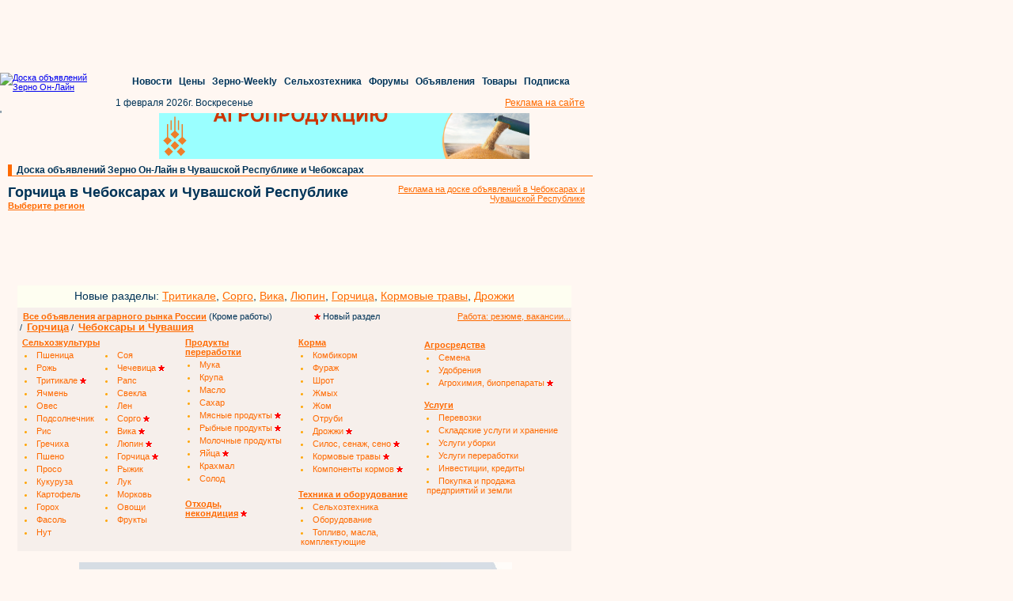

--- FILE ---
content_type: text/html; charset=windows-1251
request_url: https://cheboksary.zol.ru/Gorchitsa/gorchitsa-v-cheboksarakh-i-chuvashskoj-respublike.html
body_size: 28996
content:

<!DOCTYPE HTML PUBLIC "-//W3C//DTD HTML 4.01 Transitional//EN" "http://www.w3.org/TR/html4/loose.dtd">
<html>
    <head>
    <link rel="canonical" href="https://cheboksary.zol.ru/Gorchitsa/gorchitsa-v-cheboksarakh-i-chuvashskoj-respublike.html"/>    <meta name='yandex-verification' content='40d65a0afd435029' />
    <meta name='yandex-verification' content='796682bbcbae3c3d' />
    <meta name='yandex-verification' content='49645577b2d781e2' />
    <meta name='yandex-verification' content='7a656e0794041a8d' />
    <meta name='yandex-verification' content='4beb954894931c37' />
    <meta name='yandex-verification' content='4bed67cb68e43f97' />
    <meta name='yandex-verification' content='4da48937cff1ae60' />
    <meta name='yandex-verification' content='6a0731f0ccb89e79' />
    <meta name='yandex-verification' content='6b7201233feeca07' />
    <meta name='yandex-verification' content='6f7035d3a1bd196a' />
    <meta name='yandex-verification' content='7d9ff50086597f54' />
    <meta name='yandex-verification' content='54c4df01ea83d112' />
    <meta name='yandex-verification' content='55c0fc97f16276c1' />
    <meta name='yandex-verification' content='60fb31756abee9af' />
    <meta name='yandex-verification' content='69a50d5dd9274e7e' />
    <meta name='yandex-verification' content='74bad3884fb6232a' />
    <meta name='yandex-verification' content='75e41a4d40334da0' />
    <meta name='yandex-verification' content='439a8240aac4ddeb' />
    <meta name='yandex-verification' content='491bb8cf2f52f354' />
    <meta name='yandex-verification' content='509fb9f25476fbb5' />
    <meta name='yandex-verification' content='771b14930e5a7b5b' />
    <meta name='yandex-verification' content='6970a7b4f91a9354' />
    <meta name='yandex-verification' content='7603ba704314fe3f' />
    <meta name='yandex-verification' content='7674d03f90049a97' />
    <meta name='yandex-verification' content='7807e5b3e51bebba' />
    <meta name='yandex-verification' content='76961e2bfb169d74' />
    <meta name='yandex-verification' content='79918cc40529ebf7' />
    <meta name='yandex-verification' content='675588df858b077e' />
    <meta name='yandex-verification' content='699113d718003f85' />
    <meta name='yandex-verification' content='432418927b896e66' />
    <meta name='yandex-verification' content='487115977ca1abcf' />
    <meta name='yandex-verification' content='709130264af4165e' />
    <meta http-equiv="pragma" content="no-cache">
    <meta name="author" content="Megasoft (РњРµРіР°СЃРѕС„С‚)">
    <meta http-equiv='Content-type' content='text/html; charset=windows-1251'>
    <meta name="description" content="Аграрная доска объявлений Зерно Он-Лайн: цены, спрос и предложение на сельскохозяйственном и продовольственном рынке в Чебоксарах и Чувашской Республике">
    <meta name="keywords" content="Куплю продам горчица зерно агро продукты в Чебоксарах и Чувашской Республике">
    <meta name="robots" content="all">
    <title>Горчица в Чебоксарах и Чувашской Республике: покупка и продажа сельскохозяйственной продукции оптом, цены, спрос и предложение агро рынка на доске объявлений Зерно Он-Лайн</title>
    <link rel="stylesheet" type="text/css" href="https://doska.zol.ru/css/styles.css">
    <link rel="stylesheet" type="text/css" href="https://doska.zol.ru/css/yandex.css">
    <link rel="stylesheet" type="text/css" href="https://doska.zol.ru/css/banners.css">	
    <link rel="shortcut icon" HREF="https://doska.zol.ru/favicon.ico">
    <link rel="stylesheet" href="//code.jquery.com/ui/1.8.18/themes/base/jquery-ui.css" type="text/css" media="all" />
    <link rel="stylesheet" href="//static.jquery.com/ui/css/demo-docs-theme/ui.theme.css" type="text/css" media="all" />
        <script type="text/javascript" src="https://cdn.pdo.ru/js/jquery.min.js">
        <!--
        //-->
    </script>
    <script type="text/javascript" src="https://doska.zol.ru/javascripts/jquery.scrollTo-1.4.3.1-min.js"></script>

    <script type="text/javascript" src="https://cdn.pdo.ru/js/statuses.js"></script>
    <script type="text/javascript">
			jQuery(document).ready(function(){
				console.log(" START saveStatus", Timeout);
				setInterval(saveStatus,Timeout,'/?module=ajax&action=ms');
			});
    </script>

     </head>
<!--    <script type="text/javascript" src="https://code.angularjs.org/1.4.0/angular.js"></script>
    <script type="text/javascript" src="https://code.angularjs.org/1.4.0/angular-route.js"></script>-->

    <body text="#003357" marginwidth="0" marginheight="0" bgcolor="#FFF7F2" background="https://doska.zol.ru/images/fon_declar.gif" topmargin="0" leftmargin="0">
        <script type="text/javascript">
            /* jQuery(document).ready(function () {
                setInterval(function () {
                    jQuery('div[name="targeted_banner"]').each(function () {
                        var iframe = jQuery(this).find('iframe');
                        if ( iframe.length == 1 ) {
                            var prev_div = iframe.prev()[0];
                            if ( prev_div ) {
                                prev_div.style.left = iframe[0].getBoundingClientRect().x + 'px';
                            }
                        }
                    });
                }, 2000);
            }); */
        </script>

        <!-- Rating@Mail.ru counter [doska.zol.ru]-->
        <script type="text/javascript">
        var _tmr = window._tmr || (window._tmr = []);
        _tmr.push({id: "2912663", type: "pageView", start: (new Date()).getTime()});
        (function (d, w, id) {
          if (d.getElementById(id)) return;
          var ts = d.createElement("script"); ts.type = "text/javascript"; ts.async = true; ts.id = id;
          ts.src = (d.location.protocol == "https:" ? "https:" : "http:") + "//top-fwz1.mail.ru/js/code.js";
          var f = function () {var s = d.getElementsByTagName("script")[0]; s.parentNode.insertBefore(ts, s);};
          if (w.opera == "[object Opera]") { d.addEventListener("DOMContentLoaded", f, false); } else { f(); }
        })(document, window, "topmailru-code");
        </script><noscript><div>
        <img src="//top-fwz1.mail.ru/counter?id=2912663;js=na" style="border:0;position:absolute;left:-9999px;" alt="" />
        </div></noscript>
        <!-- //Rating@Mail.ru counter [doska.zol.ru] -->

        <!-- Rating@Mail.ru counter [zol]-->
        <script type="text/javascript">
        var _tmr = window._tmr || (window._tmr = []);
        _tmr.push({id: "63218", type: "pageView", start: (new Date()).getTime()});
        (function (d, w, id) {
          if (d.getElementById(id)) return;
          var ts = d.createElement("script"); ts.type = "text/javascript"; ts.async = true; ts.id = id;
          ts.src = (d.location.protocol == "https:" ? "https:" : "http:") + "//top-fwz1.mail.ru/js/code.js";
          var f = function () {var s = d.getElementsByTagName("script")[0]; s.parentNode.insertBefore(ts, s);};
          if (w.opera == "[object Opera]") { d.addEventListener("DOMContentLoaded", f, false); } else { f(); }
        })(document, window, "topmailru-code");
        </script><noscript><div>
        <img src="//top-fwz1.mail.ru/counter?id=63218;js=na" style="border:0;position:absolute;left:-9999px;" alt="" />
        </div></noscript>
        <!-- //Rating@Mail.ru counter [zol]-->

        <div style="display:none">
            <!--LiveInternet counter--><script type="text/javascript">
            new Image().src = "//counter.yadro.ru/hit;ZOL?r"+
            escape(document.referrer)+((typeof(screen)=="undefined")?"":
            ";s"+screen.width+"*"+screen.height+"*"+(screen.colorDepth?
            screen.colorDepth:screen.pixelDepth))+";u"+escape(document.URL)+
            ";"+Math.random();</script><!--/LiveInternet-->
        </div>

        <div style='margin-bottom: 2px;'>
            <script language='JavaScript' type='text/javascript' src='https://www.zol.ru/noteb/grain.js'></script>
            <script language='JavaScript' type='text/javascript'>

               if (!document.phpAds_used) document.phpAds_used = ',';
               phpAds_random = new String (Math.random()); phpAds_random = phpAds_random.substring(2,11);

               document.write ("<" + "script language='JavaScript' type='text/javascript' src='");
               document.write ("https://www.zol.ru/noteb/grain-price.php?n=" + phpAds_random);
               document.write ("&amp;what=zone:326");
               document.write ("&amp;exclude=" + document.phpAds_used);
               if (document.referrer)
                  document.write ("&amp;referer=" + escape(document.referrer));
               document.write ("'><" + "/script>");
            //
            </script>
            <noscript>
                <a href='https://www.zol.ru/noteb/adclick.php?n=a429a412' target='_blank'><img src='https://www.zol.ru/noteb/adview.php?what=zone:326&amp;n=a429a412' border='0' alt=''></a>
            </noscript>
        </div>
    <style>
        .placeholder {}
        div.main_reference a {
            text-decoration: none;
            font-size: 12px ! important;
        }
    </style>

            <div style='background-color:#FFF7F2;padding-bottom:2px;' id='regular_banner_extension_upper'></div>
            <div style='background-color:#FFF7F2;padding-bottom:2px;' id='regular_banner_extension'></div>
            <div style='background-color:#FFF7F2;padding-bottom:2px;' id='regular_banner_top_banner'></div>
    
        <div style="padding-left:10px;">
            <div style="width:728px;height:90px;overflow:hidden;"><script language='JavaScript' type='text/javascript' src='https://www.zol.ru/noteb/grain.js'></script>
<script language='JavaScript' type='text/javascript'>
<!--
   if (!document.phpAds_used) document.phpAds_used = ',';
   phpAds_random = new String (Math.random()); phpAds_random = phpAds_random.substring(2,11);
   
   document.write ("<" + "script language='JavaScript' type='text/javascript' src='");
   document.write ("https://www.zol.ru/noteb/adjs.php?n=" + phpAds_random);
   document.write ("&what=zone:391");
   document.write ("&exclude=" + document.phpAds_used);
   if (document.referrer)
      document.write ("&referer=" + escape(document.referrer));
   document.write ("'><" + "/script>");
//-->
</script><noscript><a href='https://www.zol.ru/noteb/adclick.php?n=abca0c28' target='_blank'><img src='https://www.zol.ru/noteb/adview.php?what=zone:391&n=abca0c28' border='0' alt=''></a></noscript></div>        </div>
<div class='placeholder' style='height: 152px;' id='commonMenu'></div>

<style>
    #regular_banner_upper_banner > div {
        text-align: left;
    }
</style>

<table width="749" cellspacing="0" cellpadding="0" border="0" bgcolor="#FFF7F2">
    <tr>
        <td valign="top">
            <div style="width:170px;min-height:60px;margin-bottom:10px;vertical-align:middle;">'
                <a name="login"></a>

    <div id='sso_render_to'> </div>
    <script type="text/javascript">
    jQuery(document).ready(function(){
    url = 'https://reg.bizon.ru/remote/auth?callback=?&http_referer='+"doska.zol.ru"+'&nologin=0&html=';
    jQuery.getJSON(url,function(json){
	consle.log(json);
    });
});    </script>
            </div>
        </td>
        <td valign="top" align="center" colspan="3">
            <div style="padding:5px;" id="regular_banner_upper_banner"></div>
        </td>
    </tr>
</table>
<table width="749" cellspacing="0" cellpadding="0" border="0" bgcolor="#FFF7F2">
    <tr>
        <td width="10" rowspan="2"><img width="5" height="10" src="https://doska.zol.ru/images/1.gif"></td>
        <td width="5" bgcolor="#ff6a00"><img width="5" height="10" src="https://doska.zol.ru/images/1.gif"></td>
        <td width="725" valign="bottom" align="left" class="header"><div class="main_reference">&nbsp;&nbsp;<a href="http://cheboksary.zol.ru">Доска объявлений Зерно Он-Лайн в Чувашской Республике и Чебоксарах</a></div></td>
    </tr>
    <tr>
        <td width="740" bgcolor="#ff6a00" colspan="4"><img width="1" height="1" border="0" alt="" src="https://doska.zol.ru/images/1.gif"></td>
    </tr>
</table>

<table width="749" cellspacing="0" cellpadding="10" border="0" bgcolor="#FFF7F2">
    <tr>
        <td  valign="top" style="padding-bottom: 0px;" class="content" nowrap>
            <h1><span style="font-size: 18px !important;">Горчица в Чебоксарах и Чувашской Республике</span><br></h1>
                        <a style="font-size: 11px;" href="#choose_region"><b>Выберите регион</b></a>
                     </td>
         <td align='right' class='content'>
            <a href='http://www.zol.ru/advertisement/region/cheboksary'>Реклама на доске объявлений в Чебоксарах и Чувашской Республике</a>
        </td>
    </tr>

    <tr style='height:82px;'>
        <td colspan='2'>
            <table border='0' cellspacing='0' cellpadding='2'>
                <tr>
                    <td align='center'> <div id='targeted_banner_0' name='targeted_banner' style='width:350px;height:60px;'> </div> </td>
                    <td align='center'> <div id='small_text_banner_0'> </div> </td>
                </tr>
            </table>
        </td>
    </tr>
</table>


<table width="709" cellspacing="1" cellpadding="1" border="0" class="content big_ref_font" style='background-color:#FFF7F2;'>
    <tr valign="top">
        <td colspan="6">
            <div style="margin-left: 10px;padding-bottom:7px;padding-top:5px;width:700px;text-align:center;background-color:rgb(254, 254, 241);">
                <span style='font-size: 14px;'>Новые разделы: 
                <a href="https://doska.zol.ru/Tritikale/tritikale.html" style='font-size: 14px !important;'>Тритикале</a>, 
                <a href="https://doska.zol.ru/Sorgo/sorgo.html" style='font-size: 14px !important;'>Сорго</a>, 
                <a href="https://doska.zol.ru/Vika/vika.html" style='font-size: 14px !important;'>Вика</a>, 
                <a href="https://doska.zol.ru/Lyupin/lyupin.html" style='font-size: 14px !important;'>Люпин</a>, 
                <a href="https://doska.zol.ru/Gorchitsa/gorchitsa.html" style='font-size: 14px !important;'>Горчица</a>,
                <a href="https://doska.zol.ru/Kormovye-travy/kormovye-travy.html" style='font-size: 14px !important;'>Кормовые травы</a>,
                <a href="https://doska.zol.ru/Drozhzhi/drozhzhi.html" style='font-size: 14px !important;'>Дрожжи</a>
                </span>
            </div>
            <div class="kwpanel" style="width:700px;background-color: rgb(246, 239, 235); padding-top: 5px; margin-left: 10px;">
                <div style='float:left;background-color: rgb(246, 239, 235);'>
                    <div style='float:left;width:549px;padding-left:7px;'>
                        <a href="https://doska.zol.ru" style="font-weight: 600;">Все объявления аграрного рынка России</a> (Кроме работы)
                        <span style="margin-left:50px;"><img src="https://doska.zol.ru/images/ns.png"> Новый раздел</span>
                    </div>
                    <div style='float:right;background-color: rgb(246, 239, 235);'>
                    <a href="http://www.zol.ru/rabota/declar.php">Работа: резюме, вакансии...</a>
                    </div>
                </div>
                &nbsp;/&nbsp;&nbsp;<b><a style='font-size:13px !important;' href='https://gorchitsa.zol.ru/'>Горчица</a></b>&nbsp;/&nbsp;&nbsp;<b><a style='font-size:13px !important;' href='http://cheboksary.zol.ru'>Чебоксары и Чувашия</a></b>            </div>
            <table cellpadding="2" border="0" bgcolor="#f6efeb" style='margin-left:10px;width:700px;'>
                <tr>
                    <td valign="top" style="width: 200px;">
                        <table cellspacing="0" cellpadding="2" border="0" class="keywords">
                            <tr>
                                <td colspan="2">
                                    <a class="keyword2" href="http://cheboksary.zol.ru/Selkhozkultury/selkhozkultury-v-cheboksarakh-i-chuvashskoj-respublike.html">
                                        <b>Сельхозкультуры</b>
                                    </a>
                                </td>
                            </tr>
                            <tr>                                    <td width='100' style='padding-left:5px;'>
                                        <li>
                                            <a class="keyword" href="http://cheboksary.zol.ru/Pshenitsa/pshenitsa-v-cheboksarakh-i-chuvashskoj-respublike.html">
                                            Пшеница                                            </a>
                                                                                    </li>
                                    </td>
                                                                        <td width='100' style='padding-left:5px;'>
                                        <li>
                                            <a class="keyword" href="http://cheboksary.zol.ru/Soya/soya-v-cheboksarakh-i-chuvashskoj-respublike.html">
                                            Соя                                            </a>
                                                                                    </li>
                                    </td>
                                    </tr><tr>                                    <td width='100' style='padding-left:5px;'>
                                        <li>
                                            <a class="keyword" href="http://cheboksary.zol.ru/Rozh/rozh-v-cheboksarakh-i-chuvashskoj-respublike.html">
                                            Рожь                                            </a>
                                                                                    </li>
                                    </td>
                                                                        <td width='100' style='padding-left:5px;'>
                                        <li>
                                            <a class="keyword" href="http://cheboksary.zol.ru/Chechevitsa/chechevitsa-v-cheboksarakh-i-chuvashskoj-respublike.html">
                                            Чечевица                                            </a>
                                                                                        <img src="https://doska.zol.ru/images/ns.png" />
                                                                                        </li>
                                    </td>
                                    </tr><tr>                                    <td width='100' style='padding-left:5px;'>
                                        <li>
                                            <a class="keyword" href="http://cheboksary.zol.ru/Tritikale/tritikale-v-cheboksarakh-i-chuvashskoj-respublike.html">
                                            Тритикале                                            </a>
                                                                                        <img src="https://doska.zol.ru/images/ns.png" />
                                                                                        </li>
                                    </td>
                                                                        <td width='100' style='padding-left:5px;'>
                                        <li>
                                            <a class="keyword" href="http://cheboksary.zol.ru/Raps/raps-v-cheboksarakh-i-chuvashskoj-respublike.html">
                                            Рапс                                            </a>
                                                                                    </li>
                                    </td>
                                    </tr><tr>                                    <td width='100' style='padding-left:5px;'>
                                        <li>
                                            <a class="keyword" href="http://cheboksary.zol.ru/Yachmen/yachmen-v-cheboksarakh-i-chuvashskoj-respublike.html">
                                            Ячмень                                            </a>
                                                                                    </li>
                                    </td>
                                                                        <td width='100' style='padding-left:5px;'>
                                        <li>
                                            <a class="keyword" href="http://cheboksary.zol.ru/Svekla/svekla-v-cheboksarakh-i-chuvashskoj-respublike.html">
                                            Свекла                                            </a>
                                                                                    </li>
                                    </td>
                                    </tr><tr>                                    <td width='100' style='padding-left:5px;'>
                                        <li>
                                            <a class="keyword" href="http://cheboksary.zol.ru/Oves/oves-v-cheboksarakh-i-chuvashskoj-respublike.html">
                                            Овес                                            </a>
                                                                                    </li>
                                    </td>
                                                                        <td width='100' style='padding-left:5px;'>
                                        <li>
                                            <a class="keyword" href="http://cheboksary.zol.ru/Len/len-v-cheboksarakh-i-chuvashskoj-respublike.html">
                                            Лен                                            </a>
                                                                                    </li>
                                    </td>
                                    </tr><tr>                                    <td width='100' style='padding-left:5px;'>
                                        <li>
                                            <a class="keyword" href="http://cheboksary.zol.ru/Podsolnechnik/podsolnechnik-v-cheboksarakh-i-chuvashskoj-respublike.html">
                                            Подсолнечник                                            </a>
                                                                                    </li>
                                    </td>
                                                                        <td width='100' style='padding-left:5px;'>
                                        <li>
                                            <a class="keyword" href="http://cheboksary.zol.ru/Sorgo/sorgo-v-cheboksarakh-i-chuvashskoj-respublike.html">
                                            Сорго                                            </a>
                                                                                        <img src="https://doska.zol.ru/images/ns.png" />
                                                                                        </li>
                                    </td>
                                    </tr><tr>                                    <td width='100' style='padding-left:5px;'>
                                        <li>
                                            <a class="keyword" href="http://cheboksary.zol.ru/Ris/ris-v-cheboksarakh-i-chuvashskoj-respublike.html">
                                            Рис                                            </a>
                                                                                    </li>
                                    </td>
                                                                        <td width='100' style='padding-left:5px;'>
                                        <li>
                                            <a class="keyword" href="http://cheboksary.zol.ru/Vika/vika-v-cheboksarakh-i-chuvashskoj-respublike.html">
                                            Вика                                            </a>
                                                                                        <img src="https://doska.zol.ru/images/ns.png" />
                                                                                        </li>
                                    </td>
                                    </tr><tr>                                    <td width='100' style='padding-left:5px;'>
                                        <li>
                                            <a class="keyword" href="http://cheboksary.zol.ru/Grechikha/grechikha-v-cheboksarakh-i-chuvashskoj-respublike.html">
                                            Гречиха                                            </a>
                                                                                    </li>
                                    </td>
                                                                        <td width='100' style='padding-left:5px;'>
                                        <li>
                                            <a class="keyword" href="http://cheboksary.zol.ru/Lyupin/lyupin-v-cheboksarakh-i-chuvashskoj-respublike.html">
                                            Люпин                                            </a>
                                                                                        <img src="https://doska.zol.ru/images/ns.png" />
                                                                                        </li>
                                    </td>
                                    </tr><tr>                                    <td width='100' style='padding-left:5px;'>
                                        <li>
                                            <a class="keyword" href="http://cheboksary.zol.ru/Psheno/psheno-v-cheboksarakh-i-chuvashskoj-respublike.html">
                                            Пшено                                            </a>
                                                                                    </li>
                                    </td>
                                                                        <td width='100' style='padding-left:5px;'>
                                        <li>
                                            <a class="keyword" href="http://cheboksary.zol.ru/Gorchitsa/gorchitsa-v-cheboksarakh-i-chuvashskoj-respublike.html">
                                            Горчица                                            </a>
                                                                                        <img src="https://doska.zol.ru/images/ns.png" />
                                                                                        </li>
                                    </td>
                                    </tr><tr>                                    <td width='100' style='padding-left:5px;'>
                                        <li>
                                            <a class="keyword" href="http://cheboksary.zol.ru/Proso/proso-v-cheboksarakh-i-chuvashskoj-respublike.html">
                                            Просо                                            </a>
                                                                                    </li>
                                    </td>
                                                                        <td width='100' style='padding-left:5px;'>
                                        <li>
                                            <a class="keyword" href="http://cheboksary.zol.ru/Ryzhik/ryzhik-v-cheboksarakh-i-chuvashskoj-respublike.html">
                                            Рыжик                                            </a>
                                                                                    </li>
                                    </td>
                                    </tr><tr>                                    <td width='100' style='padding-left:5px;'>
                                        <li>
                                            <a class="keyword" href="http://cheboksary.zol.ru/Kukuruza/kukuruza-v-cheboksarakh-i-chuvashskoj-respublike.html">
                                            Кукуруза                                            </a>
                                                                                    </li>
                                    </td>
                                                                        <td width='100' style='padding-left:5px;'>
                                        <li>
                                            <a class="keyword" href="http://cheboksary.zol.ru/Luk/luk-v-cheboksarakh-i-chuvashskoj-respublike.html">
                                            Лук                                            </a>
                                                                                    </li>
                                    </td>
                                    </tr><tr>                                    <td width='100' style='padding-left:5px;'>
                                        <li>
                                            <a class="keyword" href="http://cheboksary.zol.ru/Kartofel/kartofel-v-cheboksarakh-i-chuvashskoj-respublike.html">
                                            Картофель                                            </a>
                                                                                    </li>
                                    </td>
                                                                        <td width='100' style='padding-left:5px;'>
                                        <li>
                                            <a class="keyword" href="http://cheboksary.zol.ru/Morkov/morkov-v-cheboksarakh-i-chuvashskoj-respublike.html">
                                            Морковь                                            </a>
                                                                                    </li>
                                    </td>
                                    </tr><tr>                                    <td width='100' style='padding-left:5px;'>
                                        <li>
                                            <a class="keyword" href="http://cheboksary.zol.ru/Gorokh/gorokh-v-cheboksarakh-i-chuvashskoj-respublike.html">
                                            Горох                                            </a>
                                                                                    </li>
                                    </td>
                                                                        <td width='100' style='padding-left:5px;'>
                                        <li>
                                            <a class="keyword" href="http://cheboksary.zol.ru/Ovoshchi/ovoshchi-v-cheboksarakh-i-chuvashskoj-respublike.html">
                                            Овощи                                            </a>
                                                                                    </li>
                                    </td>
                                    </tr><tr>                                    <td width='100' style='padding-left:5px;'>
                                        <li>
                                            <a class="keyword" href="http://cheboksary.zol.ru/Fasol/fasol-v-cheboksarakh-i-chuvashskoj-respublike.html">
                                            Фасоль                                            </a>
                                                                                    </li>
                                    </td>
                                                                        <td width='100' style='padding-left:5px;'>
                                        <li>
                                            <a class="keyword" href="http://cheboksary.zol.ru/Frukty/frukty-v-cheboksarakh-i-chuvashskoj-respublike.html">
                                            Фрукты                                            </a>
                                                                                    </li>
                                    </td>
                                    </tr><tr>                                    <td width='100' style='padding-left:5px;'>
                                        <li>
                                            <a class="keyword" href="http://cheboksary.zol.ru/Nut/nut-v-cheboksarakh-i-chuvashskoj-respublike.html">
                                            Нут                                            </a>
                                                                                    </li>
                                    </td>
                                    </tr>                        </table>
                    </td>
                    <td valign="top" style="" width="137">
                        <table cellspacing="0" cellpadding="2" border="0">
                            <tr>
                                <td><a class="keyword2" href="http://cheboksary.zol.ru/Produkty-pererabotki/produkty-pererabotki-v-cheboksarakh-i-chuvashskoj-respublike.html"><b>Продукты <br>переработки</b></a></td>
                            </tr>
                                                        <tr>
                                <td style='padding-left:5px;'>
                                    <li>
                                        <a class="keyword" href="http://cheboksary.zol.ru/Muka/muka-v-cheboksarakh-i-chuvashskoj-respublike.html">
                                            Мука                                        </a>
                                                                            </li>
                                </td>
                            </tr>
                                                        <tr>
                                <td style='padding-left:5px;'>
                                    <li>
                                        <a class="keyword" href="http://cheboksary.zol.ru/Krupa/krupa-v-cheboksarakh-i-chuvashskoj-respublike.html">
                                            Крупа                                        </a>
                                                                            </li>
                                </td>
                            </tr>
                                                        <tr>
                                <td style='padding-left:5px;'>
                                    <li>
                                        <a class="keyword" href="http://cheboksary.zol.ru/Maslo/maslo-v-cheboksarakh-i-chuvashskoj-respublike.html">
                                            Масло                                        </a>
                                                                            </li>
                                </td>
                            </tr>
                                                        <tr>
                                <td style='padding-left:5px;'>
                                    <li>
                                        <a class="keyword" href="http://cheboksary.zol.ru/Sakhar/sakhar-v-cheboksarakh-i-chuvashskoj-respublike.html">
                                            Сахар                                        </a>
                                                                            </li>
                                </td>
                            </tr>
                                                        <tr>
                                <td style='padding-left:5px;'>
                                    <li>
                                        <a class="keyword" href="http://cheboksary.zol.ru/Myasnye-produkty/myasnye-produkty-v-cheboksarakh-i-chuvashskoj-respublike.html">
                                            Мясные продукты                                        </a>
                                                                                <img src="https://doska.zol.ru/images/ns.png" />
                                                                                </li>
                                </td>
                            </tr>
                                                        <tr>
                                <td style='padding-left:5px;'>
                                    <li>
                                        <a class="keyword" href="http://cheboksary.zol.ru/Rybnye-produkty/rybnye-produkty-v-cheboksarakh-i-chuvashskoj-respublike.html">
                                            Рыбные продукты                                        </a>
                                                                                <img src="https://doska.zol.ru/images/ns.png" />
                                                                                </li>
                                </td>
                            </tr>
                                                        <tr>
                                <td style='padding-left:5px;'>
                                    <li>
                                        <a class="keyword" href="http://cheboksary.zol.ru/Molochnye-produkty/molochnye-produkty-v-cheboksarakh-i-chuvashskoj-respublike.html">
                                            Молочные продукты                                        </a>
                                                                            </li>
                                </td>
                            </tr>
                                                        <tr>
                                <td style='padding-left:5px;'>
                                    <li>
                                        <a class="keyword" href="http://cheboksary.zol.ru/Yajtsa/yajtsa-v-cheboksarakh-i-chuvashskoj-respublike.html">
                                            Яйца                                        </a>
                                                                                <img src="https://doska.zol.ru/images/ns.png" />
                                                                                </li>
                                </td>
                            </tr>
                                                        <tr>
                                <td style='padding-left:5px;'>
                                    <li>
                                        <a class="keyword" href="http://cheboksary.zol.ru/Krakhmal/krakhmal-v-cheboksarakh-i-chuvashskoj-respublike.html">
                                            Крахмал                                        </a>
                                                                            </li>
                                </td>
                            </tr>
                                                        <tr>
                                <td style='padding-left:5px;'>
                                    <li>
                                        <a class="keyword" href="http://cheboksary.zol.ru/Solod/solod-v-cheboksarakh-i-chuvashskoj-respublike.html">
                                            Солод                                        </a>
                                                                            </li>
                                </td>
                            </tr>
                                                        <tr><td>&nbsp;</td></tr>
                            <tr>
                                <td>
                                    <a href="http://cheboksary.zol.ru/Otkhody-nekonditsiya/otkhody-nekonditsiya-v-cheboksarakh-i-chuvashskoj-respublike.html"><b>Отходы,<br>некондиция</b></a>&nbsp;<img src="https://doska.zol.ru/images/ns.png">
                                </td>
                            </tr>
                        </table>
                    </td>
                    <td width="150" valign="top" style="">
                        <table cellspacing="0" cellpadding="2" border="0">
                            <tr>
                                <td><a class="keyword2" href="http://cheboksary.zol.ru/Korma/korma-v-cheboksarakh-i-chuvashskoj-respublike.html"><b>Корма</b></a></td>
                            </tr>
                                                        <tr>
                                <td style='padding-left:5px;'>
                                    <li>
                                        <a class="keyword" href="http://cheboksary.zol.ru/Kombikorm/kombikorm-v-cheboksarakh-i-chuvashskoj-respublike.html">
                                            Комбикорм                                        </a>
                                                                            </li>
                                </td>
                            </tr>
                                                        <tr>
                                <td style='padding-left:5px;'>
                                    <li>
                                        <a class="keyword" href="http://cheboksary.zol.ru/Furazh/furazh-v-cheboksarakh-i-chuvashskoj-respublike.html">
                                            Фураж                                        </a>
                                                                            </li>
                                </td>
                            </tr>
                                                        <tr>
                                <td style='padding-left:5px;'>
                                    <li>
                                        <a class="keyword" href="http://cheboksary.zol.ru/Shrot/shrot-v-cheboksarakh-i-chuvashskoj-respublike.html">
                                            Шрот                                        </a>
                                                                            </li>
                                </td>
                            </tr>
                                                        <tr>
                                <td style='padding-left:5px;'>
                                    <li>
                                        <a class="keyword" href="http://cheboksary.zol.ru/Zhmykh/zhmykh-v-cheboksarakh-i-chuvashskoj-respublike.html">
                                            Жмых                                        </a>
                                                                            </li>
                                </td>
                            </tr>
                                                        <tr>
                                <td style='padding-left:5px;'>
                                    <li>
                                        <a class="keyword" href="http://cheboksary.zol.ru/Zhom/zhom-v-cheboksarakh-i-chuvashskoj-respublike.html">
                                            Жом                                        </a>
                                                                            </li>
                                </td>
                            </tr>
                                                        <tr>
                                <td style='padding-left:5px;'>
                                    <li>
                                        <a class="keyword" href="http://cheboksary.zol.ru/Otrubi/otrubi-v-cheboksarakh-i-chuvashskoj-respublike.html">
                                            Отруби                                        </a>
                                                                            </li>
                                </td>
                            </tr>
                                                        <tr>
                                <td style='padding-left:5px;'>
                                    <li>
                                        <a class="keyword" href="http://cheboksary.zol.ru/Drozhzhi/drozhzhi-v-cheboksarakh-i-chuvashskoj-respublike.html">
                                            Дрожжи                                        </a>
                                                                                <img src="https://doska.zol.ru/images/ns.png" />
                                                                                </li>
                                </td>
                            </tr>
                                                        <tr>
                                <td style='padding-left:5px;'>
                                    <li>
                                        <a class="keyword" href="http://cheboksary.zol.ru/Silos-senazh-seno/silos-senazh-seno-v-cheboksarakh-i-chuvashskoj-respublike.html">
                                            Силос, сенаж, сено                                        </a>
                                                                                <img src="https://doska.zol.ru/images/ns.png" />
                                                                                </li>
                                </td>
                            </tr>
                                                        <tr>
                                <td style='padding-left:5px;'>
                                    <li>
                                        <a class="keyword" href="http://cheboksary.zol.ru/Kormovye-travy/kormovye-travy-v-cheboksarakh-i-chuvashskoj-respublike.html">
                                            Кормовые травы                                        </a>
                                                                                <img src="https://doska.zol.ru/images/ns.png" />
                                                                                </li>
                                </td>
                            </tr>
                                                        <tr>
                                <td style='padding-left:5px;'>
                                    <li>
                                        <a class="keyword" href="http://cheboksary.zol.ru/Komponenty-kormov/komponenty-kormov-v-cheboksarakh-i-chuvashskoj-respublike.html">
                                            Компоненты кормов                                        </a>
                                                                                <img src="https://doska.zol.ru/images/ns.png" />
                                                                                </li>
                                </td>
                            </tr>
                                                    </table>
                        <table cellspacing="0" cellpadding="2" border="0">
                            <tr><td>&nbsp;</td></tr>
                            <tr>
                                <td><a class="keyword2" href="http://cheboksary.zol.ru/Tekhnika-i-oborudovanie/tekhnika-i-oborudovanie-v-cheboksarakh-i-chuvashskoj-respublike.html"><b>Техника и оборудование</b></a></td>
                            </tr>
                                                        <tr>
                                <td style='padding-left:5px;'>
                                    <li>
                                        <a class="keyword" href="http://cheboksary.zol.ru/Selkhoztekhnika/selkhoztekhnika-v-cheboksarakh-i-chuvashskoj-respublike.html">
                                            Сельхозтехника                                        </a>
                                                                            </li>
                                </td>
                            </tr>
                                                        <tr>
                                <td style='padding-left:5px;'>
                                    <li>
                                        <a class="keyword" href="http://cheboksary.zol.ru/Oborudovanie/oborudovanie-v-cheboksarakh-i-chuvashskoj-respublike.html">
                                            Оборудование                                        </a>
                                                                            </li>
                                </td>
                            </tr>
                                                        <tr>
                                <td style='padding-left:5px;'>
                                    <li>
                                        <a class="keyword" href="http://cheboksary.zol.ru/Toplivo-masla-komplektuyushchie/toplivo-masla-komplektuyushchie-v-cheboksarakh-i-chuvashskoj-respublike.html">
                                            Топливо, масла, комплектующие                                        </a>
                                                                            </li>
                                </td>
                            </tr>
                                                    </table>
                    </td>
                    <td width="170" valign="top" style="padding: 5px;">
                         <table cellspacing="0" cellpadding="2" border="0">
                            <tr>
                                <td><a class="keyword2" href="http://cheboksary.zol.ru/Agrosredstva/agrosredstva-v-cheboksarakh-i-chuvashskoj-respublike.html"><b>Агросредства</b></a></td>
                            </tr>
                                                        <tr>
                                <td style='padding-left:5px;'>
                                    <li>
                                        <a class="keyword" href="http://cheboksary.zol.ru/Semena/semena-v-cheboksarakh-i-chuvashskoj-respublike.html">
                                            Семена                                        </a>
                                                                            </li>
                                </td>
                            </tr>
                                                        <tr>
                                <td style='padding-left:5px;'>
                                    <li>
                                        <a class="keyword" href="http://cheboksary.zol.ru/Udobreniya/udobreniya-v-cheboksarakh-i-chuvashskoj-respublike.html">
                                            Удобрения                                        </a>
                                                                            </li>
                                </td>
                            </tr>
                                                        <tr>
                                <td style='padding-left:5px;'>
                                    <li>
                                        <a class="keyword" href="http://cheboksary.zol.ru/Agrokhimiya-biopreparaty/agrokhimiya-biopreparaty-v-cheboksarakh-i-chuvashskoj-respublike.html">
                                            Агрохимия, биопрепараты                                        </a>
                                                                                <img src="https://doska.zol.ru/images/ns.png" />
                                                                                </li>
                                </td>
                            </tr>
                                                    </table>
                        <table cellspacing="0" cellpadding="2" border="0" style='width:180px;'>
                            <tr><td><a class="keyword2" href="http://cheboksary.zol.ru/Uslugi/uslugi-v-cheboksarakh-i-chuvashskoj-respublike.html"><br><b>Услуги</b></a></td></tr>
                                                        <tr>
                                <td style='padding-left:5px;'>
                                    <li style="list-style-position:outside;">
                                        <a class="keyword" href="http://cheboksary.zol.ru/Perevozki/perevozki-v-cheboksarakh-i-chuvashskoj-respublike.html">
                                            Перевозки                                        </a>
                                                                            </li>
                                </td>
                            </tr>
                                                        <tr>
                                <td style='padding-left:5px;'>
                                    <li style="list-style-position:outside;">
                                        <a class="keyword" href="http://cheboksary.zol.ru/Skladskie-uslugi-i-khranenie/skladskie-uslugi-i-khranenie-v-cheboksarakh-i-chuvashskoj-respublike.html">
                                            Складские услуги и хранение                                        </a>
                                                                            </li>
                                </td>
                            </tr>
                                                        <tr>
                                <td style='padding-left:5px;'>
                                    <li style="list-style-position:outside;">
                                        <a class="keyword" href="http://cheboksary.zol.ru/Uslugi-uborki/uslugi-uborki-v-cheboksarakh-i-chuvashskoj-respublike.html">
                                            Услуги уборки                                        </a>
                                                                            </li>
                                </td>
                            </tr>
                                                        <tr>
                                <td style='padding-left:5px;'>
                                    <li style="list-style-position:outside;">
                                        <a class="keyword" href="http://cheboksary.zol.ru/Uslugi-pererabotki/uslugi-pererabotki-v-cheboksarakh-i-chuvashskoj-respublike.html">
                                            Услуги переработки                                        </a>
                                                                            </li>
                                </td>
                            </tr>
                                                        <tr>
                                <td style='padding-left:5px;'>
                                    <li style="list-style-position:outside;">
                                        <a class="keyword" href="http://cheboksary.zol.ru/Investitsii-kredity/investitsii-kredity-v-cheboksarakh-i-chuvashskoj-respublike.html">
                                            Инвестиции, кредиты                                        </a>
                                                                            </li>
                                </td>
                            </tr>
                                                        <tr>
                                <td style='padding-left:5px;'>
                                    <li style="list-style-position:outside;">
                                        <a class="keyword" href="http://cheboksary.zol.ru/Pokupka-i-prodazha-predpriyatij-i-zemli/pokupka-i-prodazha-predpriyatij-i-zemli-v-cheboksarakh-i-chuvashskoj-respublike.html">
                                            Покупка и продажа предприятий и земли                                        </a>
                                                                            </li>
                                </td>
                            </tr>
                                                    </table>
                    </td>
                </tr>
            </table>
            </td>
        </tr>
    </table>
</td>
</tr>
</table>


<div class='placeholder' style='height: 58px; width:749px;' id='targeted_banner_14' align='center'></div>
<div class='placeholder' style='height: 97px;' id='commonSearch'></div>
<div class='placeholder' style='height: 88px; width:749px;' id='targeted_banner_15' align='center'></div>
<div class='placeholder' style='height: 129px;' id='indexFilter'></div>
<div class='placeholder' style='height: 73px; width:749px;' id='targeted_banner_16' align='center'></div>
    <div style='text-align:center;width:678px;padding-left:35px;min-height:81px;' id='upper_zernotrader_block'></div><br>
<div class='placeholder' style='height: 54px;' id='rules'></div>
<!-- @@@ BLOCK-->
<div class='placeholder' style='height: 58px;' id='appendOffer'></div>
<div class='placeholder' style='height: 54px;'id='middleMenu'></div>
    <div class='content' style="text-align:center;padding:10px;width:749px;" align='center' id='small_targeted_banners'></div>

<div class='content pager' style='width:749px;'>
    <div align='center' style='width:749px;'>
1&nbsp;|&nbsp;<a href="http://cheboksary.zol.ru/Gorchitsa/gorchitsa-v-cheboksarakh-i-chuvashskoj-respublike.html?nearby_regions=On&nearby_countries=On&without_exact_fo=On&page=2">Следующая &gt;&gt;</a>    </div>
</div>
<style>
    .table-region, .table-region-additional {
        display: block;
    }
    .expandable {
        cursor: pointer;
    }
    .expand_triangle_open {
        height: 8px;
        vertical-align: middle;
        /*margin-left: 2px;*/
    }
    .expand_triangle_close {
        width: 8px;
        display: none;
    }
</style>
<script>
    $(document).ready(function () {
        $('.expandable').click(function () {
            $(this).find('.expand_triangle').hide();
            var show = $(this).is('.expand_open');
            if ( show ) {
                $(this).closest('.smd-content').find('.table-region-additional').show('blind');
                $(this).closest('.smd-content').find('.expand_triangle_close').show();
                $(this).removeClass('expand_open');
            } else {
                $(this).closest('.smd-content').find('.table-region-additional').hide('blind');
                $(this).closest('.smd-content').find('.expand_triangle_open').show();
                $(this).addClass('expand_open');
            }
        });
    });
</script>
<div style='padding:10px;'>
<table width="725" cellspacing="0" cellpadding="0" border="0" id="table_offers" style="table-layout: fixed;">
    <tr bgcolor="#859daf" class="d-content">
        <td width="4%" class="content">&nbsp;<b>Время</b></td>
        <td width="42%" class="content">&nbsp;<b>Категория</b> &nbsp; &nbsp; &nbsp; &nbsp; &nbsp; &nbsp;<b> Заголовок объявления</b></td>
        <td width="6%" class="content">&nbsp; <b> Цена</b></td>
        <td width="5%" class="content"><b>Окр.</b></td>
        <td width="11%" class="content"> <b>Регион</b></td>
        <td width="15%" class="content">&nbsp; <b>Организация</b></td>
    </tr>
    <tr>
        <td id='top_messages' colspan='6'>
            <div id='top_messages_hint'>
            <div>
            Платное поднятие объявления на первые позиции в нужном регионе или разделе.
            Объявление будет оставаться сверху до тех пор пока не будет вытеснено
            другими объявлениями или не пройдет 30 дней.
            </div>
            </div>
        </td>
    </tr>
                <tr valign="middle">
                <td bgcolor="#eeeeee" align="center" class="content" colspan="6">
                    <b>28.01.2026</b>
                </td>
            </tr>
                <tr class="offer_row">
            <td nowrap="" class="smd-content">
                <span style="padding-left: 4px;">09:04</span>
            </td>
            <td nowrap="" class="smd-content">
                <table cellspacing="0" cellpadding="0" border="0" class="smd-content">
                    <tr valign="middle">
                        <td>
                            <span style="padding-left: 5px;">П</span>
                        </td>
                        <td>&nbsp; </td>
                        <td><a style='padding-left: 10px;' title='Продам Люцерну Клевер Костёр Фацелию Горчицу Эспарцет Вику Тмофеевку Овсяницу Райграс Донник' href='http://saransk.zol.ru/Prodazha/Prodam-lutsernu-klever-kostyor-fatseliyu-gorchitsu-espartset-viku-tmofeevku-ovsyanitsu-rajgras_Prodam_vika_9969561.html' target='_blank'> Продам Люцерну Клевер Костёр Фацелию Горчицу Эспар...</a></td>
                    </tr>
                </table>
            </td>
            <td nowrap="" bgcolor="#f8f0e8" class="smd-content">
                <span style="padding-left: 4px;">
                                                        </span>
            </td>
            
                                        <td nowrap="" class="smd-content">
                    ПФО                </td>
                <td nowrap="" class="smd-content">
                    <span class="table-region table-region-first ">
                        Мордовия                                            </span>
                                    </td>
                        <td nowrap="" class="smd-content">&nbsp;Беспалов Николай</td>
        </tr>
                <tr valign="middle"><td bgcolor="#eeeeee" align="center" class="content" colspan="6"> <b></b> </td> </tr>
                    <tr valign="middle">
                <td bgcolor="#eeeeee" align="center" class="content" colspan="6">
                    <b>21.01.2026</b>
                </td>
            </tr>
                <tr class="offer_row" style="background-color:White;">
            <td nowrap="" class="smd-content">
                <span style="padding-left: 4px;">11:51</span>
            </td>
            <td nowrap="" class="smd-content">
                <table cellspacing="0" cellpadding="0" border="0" class="smd-content">
                    <tr valign="middle">
                        <td>
                            <span style="padding-left: 5px;">П</span>
                        </td>
                        <td>&nbsp; </td>
                        <td><a style='padding-left: 10px;' title='Продам Люцерну Клевер Костёр Фацелию Горчицу Эспарцет Вику Тмофеевку Овсяницу Райграс Донник' href='http://saransk.zol.ru/Prodazha/Prodam-lutsernu-klever-kostyor-fatseliyu-gorchitsu-espartset-viku-tmofeevku-ovsyanitsu-rajgras_Prodam_vika_9968197.html' target='_blank'> Продам Люцерну Клевер Костёр Фацелию Горчицу Эспар...</a></td>
                    </tr>
                </table>
            </td>
            <td nowrap="" bgcolor="#f8f0e8" class="smd-content">
                <span style="padding-left: 4px;">
                                                        </span>
            </td>
            
                                        <td nowrap="" class="smd-content">
                    ПФО                </td>
                <td nowrap="" class="smd-content">
                    <span class="table-region table-region-first ">
                        Мордовия                                            </span>
                                    </td>
                        <td nowrap="" class="smd-content">&nbsp;Беспалов Николай</td>
        </tr>
                <tr valign="middle"><td bgcolor="#eeeeee" align="center" class="content" colspan="6"> <b></b> </td> </tr>
                    <tr valign="middle">
                <td bgcolor="#eeeeee" align="center" class="content" colspan="6">
                    <b>20.01.2026</b>
                </td>
            </tr>
                <tr class="offer_row">
            <td nowrap="" class="smd-content">
                <span style="padding-left: 4px;">18:09</span>
            </td>
            <td nowrap="" class="smd-content">
                <table cellspacing="0" cellpadding="0" border="0" class="smd-content">
                    <tr valign="middle">
                        <td>
                            <span style="padding-left: 5px;">П</span>
                        </td>
                        <td>&nbsp; </td>
                        <td><a style='padding-left: 10px;' title='Продам Люцерну Клевер Костёр Фацелию Горчицу Эспарцет Вику Тмофеевку Овсяницу Райграс Донник' href='http://saransk.zol.ru/Prodazha/Prodam-lutsernu-klever-kostyor-fatseliyu-gorchitsu-espartset-viku-tmofeevku-ovsyanitsu-rajgras_Prodam_vika_9969560.html' target='_blank'> Продам Люцерну Клевер Костёр Фацелию Горчицу Эспар...</a></td>
                    </tr>
                </table>
            </td>
            <td nowrap="" bgcolor="#f8f0e8" class="smd-content">
                <span style="padding-left: 4px;">
                                                        </span>
            </td>
            
                                        <td nowrap="" class="smd-content">
                    ПФО                </td>
                <td nowrap="" class="smd-content">
                    <span class="table-region table-region-first ">
                        Мордовия                                            </span>
                                    </td>
                        <td nowrap="" class="smd-content"><img src="https://doska.zol.ru/images/company_icon.png" border="0" alt="Организация или ИП" title="Организация или ИП">&nbsp;ИП Беспалов Н.А.</td>
        </tr>
                <tr valign="middle"><td bgcolor="#eeeeee" align="center" class="content" colspan="6"> <b></b> </td> </tr>
                    <tr valign="middle">
                <td bgcolor="#eeeeee" align="center" class="content" colspan="6">
                    <b>19.01.2026</b>
                </td>
            </tr>
                <tr class="offer_row" style="background-color:White;">
            <td nowrap="" class="smd-content">
                <span style="padding-left: 4px;">20:50</span>
            </td>
            <td nowrap="" class="smd-content">
                <table cellspacing="0" cellpadding="0" border="0" class="smd-content">
                    <tr valign="middle">
                        <td>
                            <span style="padding-left: 5px;">П</span>
                        </td>
                        <td>&nbsp; </td>
                        <td><a style='padding-left: 10px;' title='Продам Люцерну Клевер Костёр Фацелию Горчицу Эспарцет Вику Тмофеевку Овсяницу Райграс Донник' href='http://saransk.zol.ru/Prodazha/Prodam-lutsernu-klever-kostyor-fatseliyu-gorchitsu-espartset-viku-tmofeevku-ovsyanitsu-rajgras_Prodam_vika_9967616.html' target='_blank'> Продам Люцерну Клевер Костёр Фацелию Горчицу Эспар...</a></td>
                    </tr>
                </table>
            </td>
            <td nowrap="" bgcolor="#f8f0e8" class="smd-content">
                <span style="padding-left: 4px;">
                                                        </span>
            </td>
            
                                        <td nowrap="" class="smd-content">
                    ПФО                </td>
                <td nowrap="" class="smd-content">
                    <span class="table-region table-region-first ">
                        Мордовия                                            </span>
                                    </td>
                        <td nowrap="" class="smd-content">&nbsp;Беспалов Николай</td>
        </tr>
                <tr valign="middle"><td bgcolor="#eeeeee" align="center" class="content" colspan="6"> <b></b> </td> </tr>
                    <tr valign="middle">
                <td bgcolor="#eeeeee" align="center" class="content" colspan="6">
                    <b>12.01.2026</b>
                </td>
            </tr>
                <tr class="offer_row">
            <td nowrap="" class="smd-content">
                <span style="padding-left: 4px;">09:37</span>
            </td>
            <td nowrap="" class="smd-content">
                <table cellspacing="0" cellpadding="0" border="0" class="smd-content">
                    <tr valign="middle">
                        <td>
                            <span style="padding-left: 5px;">П</span>
                        </td>
                        <td>&nbsp; </td>
                        <td><a style='padding-left: 10px;' title='Продам Люцерну Клевер Костёр Фацелию Горчицу Эспарцет Вику Тмофеевку Овсяницу Райграс Донник' href='http://saransk.zol.ru/Prodazha/Prodam-lutsernu-klever-kostyor-fatseliyu-gorchitsu-espartset-viku-tmofeevku-ovsyanitsu-rajgras_Prodam_vika_9968146.html' target='_blank'> Продам Люцерну Клевер Костёр Фацелию Горчицу Эспар...</a></td>
                    </tr>
                </table>
            </td>
            <td nowrap="" bgcolor="#f8f0e8" class="smd-content">
                <span style="padding-left: 4px;">
                                                        </span>
            </td>
            
                                        <td nowrap="" class="smd-content">
                    ПФО                </td>
                <td nowrap="" class="smd-content">
                    <span class="table-region table-region-first ">
                        Мордовия                                            </span>
                                    </td>
                        <td nowrap="" class="smd-content">&nbsp;Беспалов Николай</td>
        </tr>
                <tr valign="middle"><td bgcolor="#eeeeee" align="center" class="content" colspan="6"> <b></b> </td> </tr>
                          <tr valign='middle' style='display:none;' id='targeted_banner_tr_1'>
                    <td colspan='6' align='center'>
                        <div name='targeted_banner' id='targeted_banner_1'> </div>
                    </td>
                  </tr>
                  <tr id='targeted_banner_tr_after_1' style='display:none;' valign="middle"><td bgcolor="#eeeeee" align="center" class="content" colspan="6"> <b></b> </td> </tr>
                              <tr valign="middle">
                <td bgcolor="#eeeeee" align="center" class="content" colspan="6">
                    <b>21.12.2025</b>
                </td>
            </tr>
                <tr class="offer_row" style="background-color:White;">
            <td nowrap="" class="smd-content">
                <span style="padding-left: 4px;">19:41</span>
            </td>
            <td nowrap="" class="smd-content">
                <table cellspacing="0" cellpadding="0" border="0" class="smd-content">
                    <tr valign="middle">
                        <td>
                            <span style="padding-left: 5px;">П</span>
                        </td>
                        <td>&nbsp; </td>
                        <td><a style='padding-left: 10px;' title='Продам Люцерну Клевер Костёр Фацелию Горчицу Эспарцет Вику Тмофеевку Овсяницу Райграс Донник' href='http://saransk.zol.ru/Prodazha/Prodam-lutsernu-klever-kostyor-fatseliyu-gorchitsu-espartset-viku-tmofeevku-ovsyanitsu-rajgras_Prodam_vika_9969472.html' target='_blank'> Продам Люцерну Клевер Костёр Фацелию Горчицу Эспар...</a></td>
                    </tr>
                </table>
            </td>
            <td nowrap="" bgcolor="#f8f0e8" class="smd-content">
                <span style="padding-left: 4px;">
                                                        </span>
            </td>
            
                                        <td nowrap="" class="smd-content">
                    ПФО                </td>
                <td nowrap="" class="smd-content">
                    <span class="table-region table-region-first ">
                        Мордовия                                            </span>
                                    </td>
                        <td nowrap="" class="smd-content"><img src="https://doska.zol.ru/images/company_icon.png" border="0" alt="Организация или ИП" title="Организация или ИП">&nbsp;ИП Беспалов Н.А.</td>
        </tr>
                <tr valign="middle"><td bgcolor="#eeeeee" align="center" class="content" colspan="6"> <b></b> </td> </tr>
                    <tr valign="middle">
                <td bgcolor="#eeeeee" align="center" class="content" colspan="6">
                    <b>18.12.2025</b>
                </td>
            </tr>
                <tr class="offer_row">
            <td nowrap="" class="smd-content">
                <span style="padding-left: 4px;">09:11</span>
            </td>
            <td nowrap="" class="smd-content">
                <table cellspacing="0" cellpadding="0" border="0" class="smd-content">
                    <tr valign="middle">
                        <td>
                            <span style="padding-left: 5px;">П</span>
                        </td>
                        <td>&nbsp; </td>
                        <td><a style='padding-left: 10px;' title='Продам Люцерну Клевер Костёр Фацелию Горчицу Эспарцет Вику Тмофеевку Овсяницу Райграс Донник' href='http://saransk.zol.ru/Prodazha/Prodam-lutsernu-klever-kostyor-fatseliyu-gorchitsu-espartset-viku-tmofeevku-ovsyanitsu-rajgras_Prodam_vika_9969473.html' target='_blank'> Продам Люцерну Клевер Костёр Фацелию Горчицу Эспар...</a></td>
                    </tr>
                </table>
            </td>
            <td nowrap="" bgcolor="#f8f0e8" class="smd-content">
                <span style="padding-left: 4px;">
                                                        </span>
            </td>
            
                                        <td nowrap="" class="smd-content">
                    ПФО                </td>
                <td nowrap="" class="smd-content">
                    <span class="table-region table-region-first ">
                        Мордовия                                            </span>
                                    </td>
                        <td nowrap="" class="smd-content">&nbsp;Беспалов Николай</td>
        </tr>
                <tr valign="middle"><td bgcolor="#eeeeee" align="center" class="content" colspan="6"> <b></b> </td> </tr>
                    <tr valign="middle">
                <td bgcolor="#eeeeee" align="center" class="content" colspan="6">
                    <b>04.12.2025</b>
                </td>
            </tr>
                <tr class="offer_row" style="background-color:White;">
            <td nowrap="" class="smd-content">
                <span style="padding-left: 4px;">09:28</span>
            </td>
            <td nowrap="" class="smd-content">
                <table cellspacing="0" cellpadding="0" border="0" class="smd-content">
                    <tr valign="middle">
                        <td>
                            <span style="padding-left: 5px;">П</span>
                        </td>
                        <td>&nbsp; </td>
                        <td><a style='padding-left: 10px;' title='Продам Люцерну Клевер Костёр Фацелию Горчицу Эспарцет Вику Тмофеевку Овсяницу Райграс Донник' href='http://saransk.zol.ru/Prodazha/Prodam-lutsernu-klever-kostyor-fatseliyu-gorchitsu-espartset-viku-tmofeevku-ovsyanitsu-rajgras_Prodam_vika_9968845.html' target='_blank'> Продам Люцерну Клевер Костёр Фацелию Горчицу Эспар...</a></td>
                    </tr>
                </table>
            </td>
            <td nowrap="" bgcolor="#f8f0e8" class="smd-content">
                <span style="padding-left: 4px;">
                                                        </span>
            </td>
            
                                        <td nowrap="" class="smd-content">
                    ПФО                </td>
                <td nowrap="" class="smd-content">
                    <span class="table-region table-region-first ">
                        Мордовия                                            </span>
                                    </td>
                        <td nowrap="" class="smd-content"><img src="https://doska.zol.ru/images/company_icon.png" border="0" alt="Организация или ИП" title="Организация или ИП">&nbsp;ИП Беспалов Н.А.</td>
        </tr>
                <tr valign="middle"><td bgcolor="#eeeeee" align="center" class="content" colspan="6"> <b></b> </td> </tr>
                    <tr valign="middle">
                <td bgcolor="#eeeeee" align="center" class="content" colspan="6">
                    <b>25.11.2025</b>
                </td>
            </tr>
                <tr class="offer_row">
            <td nowrap="" class="smd-content">
                <span style="padding-left: 4px;">09:15</span>
            </td>
            <td nowrap="" class="smd-content">
                <table cellspacing="0" cellpadding="0" border="0" class="smd-content">
                    <tr valign="middle">
                        <td>
                            <span style="padding-left: 5px;">П</span>
                        </td>
                        <td>&nbsp; </td>
                        <td><a style='padding-left: 10px;' title='Продам Люцерну Клевер Костёр Фацелию Горчицу Эспарцет Вику Тмофеевку Овсяницу Райграс Донник' href='http://saransk.zol.ru/Prodazha/Prodam-lutsernu-klever-kostyor-fatseliyu-gorchitsu-espartset-viku-tmofeevku-ovsyanitsu-rajgras_Prodam_vika_9968196.html' target='_blank'> Продам Люцерну Клевер Костёр Фацелию Горчицу Эспар...</a></td>
                    </tr>
                </table>
            </td>
            <td nowrap="" bgcolor="#f8f0e8" class="smd-content">
                <span style="padding-left: 4px;">
                                                        </span>
            </td>
            
                                        <td nowrap="" class="smd-content">
                    ПФО                </td>
                <td nowrap="" class="smd-content">
                    <span class="table-region table-region-first ">
                        Мордовия                                            </span>
                                    </td>
                        <td nowrap="" class="smd-content"><img src="https://doska.zol.ru/images/company_icon.png" border="0" alt="Организация или ИП" title="Организация или ИП">&nbsp;ИП Беспалов Н.А.</td>
        </tr>
                <tr valign="middle"><td bgcolor="#eeeeee" align="center" class="content" colspan="6"> <b></b> </td> </tr>
                    <tr valign="middle">
                <td bgcolor="#eeeeee" align="center" class="content" colspan="6">
                    <b>24.11.2025</b>
                </td>
            </tr>
                <tr class="offer_row" style="background-color:White;">
            <td nowrap="" class="smd-content">
                <span style="padding-left: 4px;">09:25</span>
            </td>
            <td nowrap="" class="smd-content">
                <table cellspacing="0" cellpadding="0" border="0" class="smd-content">
                    <tr valign="middle">
                        <td>
                            <span style="padding-left: 5px;">П</span>
                        </td>
                        <td>&nbsp; </td>
                        <td><a style='padding-left: 10px;' title='Продам Люцерну Клевер Костёр Фацелию Горчицу Эспарцет Вику Тмофеевку Овсяницу Райграс Донник' href='http://saransk.zol.ru/Prodazha/Prodam-lutsernu-klever-kostyor-fatseliyu-gorchitsu-espartset-viku-tmofeevku-ovsyanitsu-rajgras_Prodam_vika_9968846.html' target='_blank'> Продам Люцерну Клевер Костёр Фацелию Горчицу Эспар...</a></td>
                    </tr>
                </table>
            </td>
            <td nowrap="" bgcolor="#f8f0e8" class="smd-content">
                <span style="padding-left: 4px;">
                                                        </span>
            </td>
            
                                        <td nowrap="" class="smd-content">
                    ПФО                </td>
                <td nowrap="" class="smd-content">
                    <span class="table-region table-region-first ">
                        Мордовия                                            </span>
                                    </td>
                        <td nowrap="" class="smd-content">&nbsp;Беспалов Николай</td>
        </tr>
                <tr valign="middle"><td bgcolor="#eeeeee" align="center" class="content" colspan="6"> <b></b> </td> </tr>
                <tr style='display:none;' id='text_banner_tr_0'>
            <td width="100%" id="text_banner_td_0" valign="middle"
                height="28" align="center" class="zz-content" colspan="6"
                style="border-bottom:1px solid #DDDDDD;padding:0px;margin:0px;" nowrap>
                <div name='list_text_banner' style='vertical-align:middle;font-size:12px;padding:0px;padding-top:5px;margin:0px;height:18px;width:100%;word-break:break-all;'></div>
            </td>
        </tr>
        <tr valign="middle" style='display:none;' id='text_banner_tr_after_0'>
            <td bgcolor="#eeeeee" align="center" class="content" colspan="6"> <b></b> </td> </tr>
                    <tr valign="middle">
                <td bgcolor="#eeeeee" align="center" class="content" colspan="6">
                    <b>12.11.2025</b>
                </td>
            </tr>
                <tr class="offer_row">
            <td nowrap="" class="smd-content">
                <span style="padding-left: 4px;">12:45</span>
            </td>
            <td nowrap="" class="smd-content">
                <table cellspacing="0" cellpadding="0" border="0" class="smd-content">
                    <tr valign="middle">
                        <td>
                            <span style="padding-left: 5px;"><span style="color:Red;">С</span></span>
                        </td>
                        <td>&nbsp; </td>
                        <td><b><a style='padding-left: 10px;' title='Группа Компаний КМК Купит сафлор горчица лен вику эспарцет' href='http://saransk.zol.ru/Pokupka/Gruppa-kompanij-kmk-kupit-saflor-gorchitsa-len-viku_Kuplu_gorchitsa_10026208.html' target='_blank'> Группа Компаний КМК Купит сафлор горчица лен вику ...</a></b></td>
                    </tr>
                </table>
            </td>
            <td nowrap="" bgcolor="#f8f0e8" class="smd-content">
                <span style="padding-left: 4px;">
                                                        </span>
            </td>
            
                                        <td nowrap="" class="smd-content">
                    ПФО                </td>
                <td nowrap="" class="smd-content">
                    <span class="table-region table-region-first ">
                        Мордовия                                            </span>
                                    </td>
                        <td nowrap="" class="smd-content"><img src="https://doska.zol.ru/images/company_icon.png" border="0" alt="Организация или ИП" title="Организация или ИП">&nbsp;<b>КМК</b></td>
        </tr>
                <tr valign="middle"><td bgcolor="#eeeeee" align="center" class="content" colspan="6"> <b></b> </td> </tr>
                    <tr valign="middle">
                <td bgcolor="#eeeeee" align="center" class="content" colspan="6">
                    <b>16.10.2025</b>
                </td>
            </tr>
                <tr class="offer_row" style="background-color:White;">
            <td nowrap="" class="smd-content">
                <span style="padding-left: 4px;">06:23</span>
            </td>
            <td nowrap="" class="smd-content">
                <table cellspacing="0" cellpadding="0" border="0" class="smd-content">
                    <tr valign="middle">
                        <td>
                            <span style="padding-left: 5px;"><span style="color:Red;">С</span></span>
                        </td>
                        <td>&nbsp; </td>
                        <td><b><a style='padding-left: 10px;' title='Купим лен, овес, гречиху,  горчицу, вику, сафлор и коноплю' href='http://ulyanovsk.zol.ru/Pokupka/Kupim-len-oves-grechikhu-gorchitsu-viku-saflor-i_Kuplu_oves_10030984.html' target='_blank'> Купим лен, овес, гречиху,  горчицу, вику, сафлор и...</a></b></td>
                    </tr>
                </table>
            </td>
            <td nowrap="" bgcolor="#f8f0e8" class="smd-content">
                <span style="padding-left: 4px;">
                                                        </span>
            </td>
            
                                        <td nowrap="" class="smd-content">
                    ПФО                </td>
                <td nowrap="" class="smd-content">
                    <span class="table-region table-region-first ">
                        Ульяновская                                            </span>
                                    </td>
                        <td nowrap="" class="smd-content">&nbsp;<b>Рощупкин Леонид</b></td>
        </tr>
                <tr valign="middle"><td bgcolor="#eeeeee" align="center" class="content" colspan="6"> <b></b> </td> </tr>
                    <tr valign="middle">
                <td bgcolor="#eeeeee" align="center" class="content" colspan="6">
                    <b>06.10.2025</b>
                </td>
            </tr>
                <tr class="offer_row">
            <td nowrap="" class="smd-content">
                <span style="padding-left: 4px;">17:21</span>
            </td>
            <td nowrap="" class="smd-content">
                <table cellspacing="0" cellpadding="0" border="0" class="smd-content">
                    <tr valign="middle">
                        <td>
                            <span style="padding-left: 5px;"><span style="color:Red;">С</span></span>
                        </td>
                        <td>&nbsp; </td>
                        <td><b><a style='padding-left: 10px;' title='Купим лен, овес, гречиху,  горчицу, вику, сафлор и коноплю' href='http://ulyanovsk.zol.ru/Pokupka/Kupim-len-oves-grechikhu-gorchitsu-viku-saflor-i_Kuplu_oves_10030327.html' target='_blank'> Купим лен, овес, гречиху,  горчицу, вику, сафлор и...</a></b></td>
                    </tr>
                </table>
            </td>
            <td nowrap="" bgcolor="#f8f0e8" class="smd-content">
                <span style="padding-left: 4px;">
                                                        </span>
            </td>
            
                                        <td nowrap="" class="smd-content">
                    ПФО                </td>
                <td nowrap="" class="smd-content">
                    <span class="table-region table-region-first ">
                        Ульяновская                                            </span>
                                    </td>
                        <td nowrap="" class="smd-content">&nbsp;<b>Рощупкин Леонид</b></td>
        </tr>
                <tr valign="middle"><td bgcolor="#eeeeee" align="center" class="content" colspan="6"> <b></b> </td> </tr>
                    <tr valign="middle">
                <td bgcolor="#eeeeee" align="center" class="content" colspan="6">
                    <b>03.10.2025</b>
                </td>
            </tr>
                <tr class="offer_row" style="background-color:White;">
            <td nowrap="" class="smd-content">
                <span style="padding-left: 4px;">12:16</span>
            </td>
            <td nowrap="" class="smd-content">
                <table cellspacing="0" cellpadding="0" border="0" class="smd-content">
                    <tr valign="middle">
                        <td>
                            <span style="padding-left: 5px;"><span style="color:Red;">С</span></span>
                        </td>
                        <td>&nbsp; </td>
                        <td><b><a style='padding-left: 10px;' title='Купим лен, овес, гречиху,  горчицу, вику, сафлор и коноплю' href='http://ulyanovsk.zol.ru/Pokupka/Kupim-len-oves-grechikhu-gorchitsu-viku-saflor-i_Kuplu_oves_10030134.html' target='_blank'> Купим лен, овес, гречиху,  горчицу, вику, сафлор и...</a></b></td>
                    </tr>
                </table>
            </td>
            <td nowrap="" bgcolor="#f8f0e8" class="smd-content">
                <span style="padding-left: 4px;">
                                                        </span>
            </td>
            
                                        <td nowrap="" class="smd-content">
                    ПФО                </td>
                <td nowrap="" class="smd-content">
                    <span class="table-region table-region-first ">
                        Ульяновская                                            </span>
                                    </td>
                        <td nowrap="" class="smd-content">&nbsp;<b>Рощупкин Леонид</b></td>
        </tr>
                <tr valign="middle"><td bgcolor="#eeeeee" align="center" class="content" colspan="6"> <b></b> </td> </tr>
                <tr class="offer_row">
            <td nowrap="" class="smd-content">
                <span style="padding-left: 4px;">05:22</span>
            </td>
            <td nowrap="" class="smd-content">
                <table cellspacing="0" cellpadding="0" border="0" class="smd-content">
                    <tr valign="middle">
                        <td>
                            <span style="padding-left: 5px;"><span style="color:Red;">С</span></span>
                        </td>
                        <td>&nbsp; </td>
                        <td><b><a style='padding-left: 10px;' title='Купим лен, овес, гречиху,  горчицу, вику, сафлор и коноплю' href='http://ulyanovsk.zol.ru/Pokupka/Kupim-len-oves-grechikhu-gorchitsu-viku-saflor-i_Kuplu_oves_10030078.html' target='_blank'> Купим лен, овес, гречиху,  горчицу, вику, сафлор и...</a></b></td>
                    </tr>
                </table>
            </td>
            <td nowrap="" bgcolor="#f8f0e8" class="smd-content">
                <span style="padding-left: 4px;">
                                                        </span>
            </td>
            
                                        <td nowrap="" class="smd-content">
                    ПФО                </td>
                <td nowrap="" class="smd-content">
                    <span class="table-region table-region-first expandable expand_open">
                        Ульяновская                        <img src="https://doska.zol.ru/images/orange_triangle_open.png" class="expand_triangle expand_triangle_open" /><img src="https://doska.zol.ru/images/orange_triangle.png" class="expand_triangle expand_triangle_close" />                    </span>
                                            <span class="table-region table-region-additional" style="display: none">Мордовия</span>
                                    </td>
                        <td nowrap="" class="smd-content">&nbsp;<b>Рощупкин Леонид</b></td>
        </tr>
                <tr valign="middle"><td bgcolor="#eeeeee" align="center" class="content" colspan="6"> <b></b> </td> </tr>
                          <tr valign='middle' style='display:none;' id='targeted_banner_tr_2'>
                    <td colspan='6' align='center'>
                        <div name='targeted_banner' id='targeted_banner_2'> </div>
                    </td>
                  </tr>
                  <tr id='targeted_banner_tr_after_2' style='display:none;' valign="middle"><td bgcolor="#eeeeee" align="center" class="content" colspan="6"> <b></b> </td> </tr>
                              <tr style='background-color:#ffdece;height:28px;' class='zt-row'>
                <td colspan="3" style='padding-left:10px;border-bottom: #ffffff 1px solid;'>
                    <b>Текущие предложения из торговой системы <a href="https://www.zernotrader.ru/" style="color:#FF6A00" target="_blank">Зернотрейдер.ру</a>:</b>
                </td>
                <td align="right" colspan='3' style='padding-right:10px;border-bottom: #ffffff 1px solid;'>
                    <a href='https://www.zernotrader.ru/subscribe' target='_blank' style='color:Red;font-weight:700'>Подключиться к Зернотрейдер.ру</a>
                </td>
            </tr>
                                    <tr style='background-color:#FFEAEA;height:28px;' class='zt-row'>
                <td class="smd-content" align="left" style='border-bottom: #ffffff 1px solid;padding-left:10px;'><img src="https://doska.zol.ru/images/zt.gif" style="padding: 0px; margin: 0px; border: 0px none;" border="0"></td>
                <td class="smd-content" align="left" style='border-bottom: #ffffff 1px solid;'>
                    <span style="padding-left: 5px;">П</span>
                    <a href='https://www.zernotrader.ru/pshenica-myagkaya-klass-4/9984' target='_blank' style='color:Red;font-weight:800;padding-left:10px;'>Пшеница мягкая класс 4, продажа</a>
                </td>
                <td class="smd-content" align="left" style='border-bottom: #ffffff 1px solid;' colspan='2'>
                    13500 руб./т.                </td>
                <td class="smd-content" align="left" style='border-bottom: #ffffff 1px solid;'>
                    Пензенская                </td>
                <td class="smd-content" align="left" style='border-bottom: #ffffff 1px solid;'>Башмаковский элеватор</td>
            </tr>
                                        <tr style='background-color:#FFEAEA;height:28px;' class='zt-row'>
                <td class="smd-content" align="left" style='border-bottom: #ffffff 1px solid;padding-left:10px;'><img src="https://doska.zol.ru/images/zt.gif" style="padding: 0px; margin: 0px; border: 0px none;" border="0"></td>
                <td class="smd-content" align="left" style='border-bottom: #ffffff 1px solid;'>
                    <span style="padding-left: 5px;">П</span>
                    <a href='https://www.zernotrader.ru/podsolnechnik-klass-1/9942' target='_blank' style='color:Red;font-weight:800;padding-left:10px;'>Подсолнечник класс 1, продажа</a>
                </td>
                <td class="smd-content" align="left" style='border-bottom: #ffffff 1px solid;' colspan='2'>
                    40 руб./кг.                </td>
                <td class="smd-content" align="left" style='border-bottom: #ffffff 1px solid;'>
                    Пензенская                </td>
                <td class="smd-content" align="left" style='border-bottom: #ffffff 1px solid;'>Башмаковский элеватор</td>
            </tr>
                                        <tr style='background-color:#FFEAEA;height:28px;' class='zt-row'>
                <td class="smd-content" align="left" style='border-bottom: #ffffff 1px solid;padding-left:10px;'><img src="https://doska.zol.ru/images/zt.gif" style="padding: 0px; margin: 0px; border: 0px none;" border="0"></td>
                <td class="smd-content" align="left" style='border-bottom: #ffffff 1px solid;'>
                    <span style="padding-left: 5px;">П</span>
                    <a href='https://www.zernotrader.ru/pshenica-myagkaya-klass-3/9976' target='_blank' style='color:Red;font-weight:800;padding-left:10px;'>Пшеница мягкая класс 3, продажа</a>
                </td>
                <td class="smd-content" align="left" style='border-bottom: #ffffff 1px solid;' colspan='2'>
                    16 руб./кг.                </td>
                <td class="smd-content" align="left" style='border-bottom: #ffffff 1px solid;'>
                    Пензенская                </td>
                <td class="smd-content" align="left" style='border-bottom: #ffffff 1px solid;'>Башмаковский элеватор</td>
            </tr>
                                        <tr valign="middle">
                <td bgcolor="#eeeeee" align="center" class="content" colspan="6">
                    <b>02.10.2025</b>
                </td>
            </tr>
                <tr class="offer_row" style="background-color:White;">
            <td nowrap="" class="smd-content">
                <span style="padding-left: 4px;">08:58</span>
            </td>
            <td nowrap="" class="smd-content">
                <table cellspacing="0" cellpadding="0" border="0" class="smd-content">
                    <tr valign="middle">
                        <td>
                            <span style="padding-left: 5px;"><span style="color:Red;">С</span></span>
                        </td>
                        <td>&nbsp; </td>
                        <td><b><a style='padding-left: 10px;' title='Закупаем горчицу лен золотистый коричневый' href='http://orenburg.zol.ru/Pokupka/Zakupaem-gorchitsu-len-zolotistyj-korichnevyj_Kuplu_len_10030026.html' target='_blank'> Закупаем горчицу лен золотистый коричневый</a></b></td>
                    </tr>
                </table>
            </td>
            <td nowrap="" bgcolor="#f8f0e8" class="smd-content">
                <span style="padding-left: 4px;">
                                                        </span>
            </td>
            
                                        <td nowrap="" class="smd-content">
                    ПФО                </td>
                <td nowrap="" class="smd-content">
                    <span class="table-region table-region-first expandable expand_open">
                        Оренбургская                        <img src="https://doska.zol.ru/images/orange_triangle_open.png" class="expand_triangle expand_triangle_open" /><img src="https://doska.zol.ru/images/orange_triangle.png" class="expand_triangle expand_triangle_close" />                    </span>
                                            <span class="table-region table-region-additional" style="display: none">Башкортостан</span>
                                            <span class="table-region table-region-additional" style="display: none">Челябинская</span>
                                            <span class="table-region table-region-additional" style="display: none">Самарская</span>
                                            <span class="table-region table-region-additional" style="display: none">Татарстан</span>
                                    </td>
                        <td nowrap="" class="smd-content"><img src="https://doska.zol.ru/images/company_icon.png" border="0" alt="Организация или ИП" title="Организация или ИП">&nbsp;<b>ФЕНИКС АГРО</b></td>
        </tr>
                <tr valign="middle"><td bgcolor="#eeeeee" align="center" class="content" colspan="6"> <b></b> </td> </tr>
                <tr class="offer_row">
            <td nowrap="" class="smd-content">
                <span style="padding-left: 4px;">08:56</span>
            </td>
            <td nowrap="" class="smd-content">
                <table cellspacing="0" cellpadding="0" border="0" class="smd-content">
                    <tr valign="middle">
                        <td>
                            <span style="padding-left: 5px;"><span style="color:Red;">С</span></span>
                        </td>
                        <td>&nbsp; </td>
                        <td><b><a style='padding-left: 10px;' title='Закупаем горчицу лен коричневый золотистый' href='http://ufa.zol.ru/Pokupka/Zakupaem-gorchitsu-len-korichnevyj-zolotistyj_Kuplu_len_10030025.html' target='_blank'> Закупаем горчицу лен коричневый золотистый</a></b></td>
                    </tr>
                </table>
            </td>
            <td nowrap="" bgcolor="#f8f0e8" class="smd-content">
                <span style="padding-left: 4px;">
                                                        </span>
            </td>
            
                                        <td nowrap="" class="smd-content">
                    ПФО                </td>
                <td nowrap="" class="smd-content">
                    <span class="table-region table-region-first expandable expand_open">
                        Башкортостан                        <img src="https://doska.zol.ru/images/orange_triangle_open.png" class="expand_triangle expand_triangle_open" /><img src="https://doska.zol.ru/images/orange_triangle.png" class="expand_triangle expand_triangle_close" />                    </span>
                                            <span class="table-region table-region-additional" style="display: none">Оренбургская</span>
                                            <span class="table-region table-region-additional" style="display: none">Удмуртия</span>
                                            <span class="table-region table-region-additional" style="display: none">Татарстан</span>
                                    </td>
                        <td nowrap="" class="smd-content"><img src="https://doska.zol.ru/images/company_icon.png" border="0" alt="Организация или ИП" title="Организация или ИП">&nbsp;<b>ФЕНИКС АГРО</b></td>
        </tr>
                <tr valign="middle"><td bgcolor="#eeeeee" align="center" class="content" colspan="6"> <b></b> </td> </tr>
                <tr class="offer_row" style="background-color:White;">
            <td nowrap="" class="smd-content">
                <span style="padding-left: 4px;">05:17</span>
            </td>
            <td nowrap="" class="smd-content">
                <table cellspacing="0" cellpadding="0" border="0" class="smd-content">
                    <tr valign="middle">
                        <td>
                            <span style="padding-left: 5px;"><span style="color:Red;">С</span></span>
                        </td>
                        <td>&nbsp; </td>
                        <td><b><a style='padding-left: 10px;' title='Купим лен, овес, гречиху,  горчицу, вику, сафлор и коноплю' href='http://saransk.zol.ru/Pokupka/Kupim-len-oves-grechikhu-gorchitsu-viku-saflor-i_Kuplu_oves_10030012.html' target='_blank'> Купим лен, овес, гречиху,  горчицу, вику, сафлор и...</a></b></td>
                    </tr>
                </table>
            </td>
            <td nowrap="" bgcolor="#f8f0e8" class="smd-content">
                <span style="padding-left: 4px;">
                                                        </span>
            </td>
            
                                        <td nowrap="" class="smd-content">
                    ПФО                </td>
                <td nowrap="" class="smd-content">
                    <span class="table-region table-region-first ">
                        Мордовия                                            </span>
                                    </td>
                        <td nowrap="" class="smd-content">&nbsp;<b>Рощупкин Леонид</b></td>
        </tr>
                <tr valign="middle"><td bgcolor="#eeeeee" align="center" class="content" colspan="6"> <b></b> </td> </tr>
                    <tr valign="middle">
                <td bgcolor="#eeeeee" align="center" class="content" colspan="6">
                    <b>01.10.2025</b>
                </td>
            </tr>
                <tr class="offer_row">
            <td nowrap="" class="smd-content">
                <span style="padding-left: 4px;">19:42</span>
            </td>
            <td nowrap="" class="smd-content">
                <table cellspacing="0" cellpadding="0" border="0" class="smd-content">
                    <tr valign="middle">
                        <td>
                            <span style="padding-left: 5px;"><span style="color:Red;">С</span></span>
                        </td>
                        <td>&nbsp; </td>
                        <td><b><a style='padding-left: 10px;' title='Закупаем лён золотистый и коричневый  ,  семена редьки , горчицу ,  рапс , сафлор , пшеницу , ячмень' href='http://saratov.zol.ru/Pokupka/Zakupaem-lyon-zolotistyj-i-korichnevyj-semena-redki-gorchitsu-raps-saflor-pshenitsu_Kuplu_pshenitsa_10030004.html' target='_blank'> Закупаем лён золотистый и коричневый  ,  семена ре...</a></b></td>
                    </tr>
                </table>
            </td>
            <td nowrap="" bgcolor="#f8f0e8" class="smd-content">
                <span style="padding-left: 4px;">
                                                        </span>
            </td>
            
                                        <td nowrap="" class="smd-content">
                    ПФО                </td>
                <td nowrap="" class="smd-content">
                    <span class="table-region table-region-first expandable expand_open">
                        Саратовская                        <img src="https://doska.zol.ru/images/orange_triangle_open.png" class="expand_triangle expand_triangle_open" /><img src="https://doska.zol.ru/images/orange_triangle.png" class="expand_triangle expand_triangle_close" />                    </span>
                                            <span class="table-region table-region-additional" style="display: none">Оренбургская</span>
                                            <span class="table-region table-region-additional" style="display: none">Пермский край</span>
                                            <span class="table-region table-region-additional" style="display: none">Пензенская</span>
                                            <span class="table-region table-region-additional" style="display: none">Самарская</span>
                                            <span class="table-region table-region-additional" style="display: none">Татарстан</span>
                                    </td>
                        <td nowrap="" class="smd-content"><img src="https://doska.zol.ru/images/company_icon.png" border="0" alt="Организация или ИП" title="Организация или ИП">&nbsp;<b>Зерновой Альянс</b></td>
        </tr>
                <tr valign="middle"><td bgcolor="#eeeeee" align="center" class="content" colspan="6"> <b></b> </td> </tr>
                <tr class="offer_row" style="background-color:White;">
            <td nowrap="" class="smd-content">
                <span style="padding-left: 4px;">12:06</span>
            </td>
            <td nowrap="" class="smd-content">
                <table cellspacing="0" cellpadding="0" border="0" class="smd-content">
                    <tr valign="middle">
                        <td>
                            <span style="padding-left: 5px;"><span style="color:Red;">С</span></span>
                        </td>
                        <td>&nbsp; </td>
                        <td><b><a style='padding-left: 10px;' title='Купим коноплю техническую ,лен, гречиху и горчицу' href='http://russia.zol.ru/Pokupka/Kupim-konoplu-tekhnicheskuyu-len-grechikhu-i-gorchitsu_Kuplu_grechikha_10029979.html' target='_blank'> Купим коноплю техническую ,лен, гречиху и горчицу</a></b></td>
                    </tr>
                </table>
            </td>
            <td nowrap="" bgcolor="#f8f0e8" class="smd-content">
                <span style="padding-left: 4px;">
                                                        </span>
            </td>
            
                                        <td nowrap="" class="smd-content">
                                    </td>
                <td nowrap="" class="smd-content">
                    <span class="table-region table-region-first ">
                        Россия                                            </span>
                                    </td>
                        <td nowrap="" class="smd-content">&nbsp;<b>Рощупкин Леонид</b></td>
        </tr>
                <tr valign="middle"><td bgcolor="#eeeeee" align="center" class="content" colspan="6"> <b></b> </td> </tr>
                <tr style='display:none;' id='text_banner_tr_1'>
            <td width="100%" id="text_banner_td_1" valign="middle"
                height="28" align="center" class="zz-content" colspan="6"
                style="border-bottom:1px solid #DDDDDD;padding:0px;margin:0px;" nowrap>
                <div name='list_text_banner' style='vertical-align:middle;font-size:12px;padding:0px;padding-top:5px;margin:0px;height:18px;width:100%;word-break:break-all;'></div>
            </td>
        </tr>
        <tr valign="middle" style='display:none;' id='text_banner_tr_after_1'>
            <td bgcolor="#eeeeee" align="center" class="content" colspan="6"> <b></b> </td> </tr>
                <tr class="offer_row">
            <td nowrap="" class="smd-content">
                <span style="padding-left: 4px;">05:12</span>
            </td>
            <td nowrap="" class="smd-content">
                <table cellspacing="0" cellpadding="0" border="0" class="smd-content">
                    <tr valign="middle">
                        <td>
                            <span style="padding-left: 5px;"><span style="color:Red;">С</span></span>
                        </td>
                        <td>&nbsp; </td>
                        <td><b><a style='padding-left: 10px;' title='Купим лен, овес, гречиху,  горчицу, вику, сафлор и коноплю' href='http://ulyanovsk.zol.ru/Pokupka/Kupim-len-oves-grechikhu-gorchitsu-viku-saflor-i_Kuplu_oves_10029932.html' target='_blank'> Купим лен, овес, гречиху,  горчицу, вику, сафлор и...</a></b></td>
                    </tr>
                </table>
            </td>
            <td nowrap="" bgcolor="#f8f0e8" class="smd-content">
                <span style="padding-left: 4px;">
                                                        </span>
            </td>
            
                                        <td nowrap="" class="smd-content">
                    ПФО                </td>
                <td nowrap="" class="smd-content">
                    <span class="table-region table-region-first ">
                        Ульяновская                                            </span>
                                    </td>
                        <td nowrap="" class="smd-content">&nbsp;<b>Рощупкин Леонид</b></td>
        </tr>
                <tr valign="middle"><td bgcolor="#eeeeee" align="center" class="content" colspan="6"> <b></b> </td> </tr>
                    <tr valign="middle">
                <td bgcolor="#eeeeee" align="center" class="content" colspan="6">
                    <b>30.09.2025</b>
                </td>
            </tr>
                <tr class="offer_row" style="background-color:White;">
            <td nowrap="" class="smd-content">
                <span style="padding-left: 4px;">12:01</span>
            </td>
            <td nowrap="" class="smd-content">
                <table cellspacing="0" cellpadding="0" border="0" class="smd-content">
                    <tr valign="middle">
                        <td>
                            <span style="padding-left: 5px;"><span style="color:Red;">С</span></span>
                        </td>
                        <td>&nbsp; </td>
                        <td><b><a style='padding-left: 10px;' title='Купим лен, овес,гречиху,горох,горчицу,вику,сафлор,коноплю и нут' href='http://nizhnii-novgorod.zol.ru/Pokupka/Kupim-len-oves-grechikhu-gorokh-gorchitsu-viku-saflor-konoplu-i_Kuplu_oves_10029897.html' target='_blank'> Купим лен, овес,гречиху,горох,горчицу,вику,сафлор,...</a></b></td>
                    </tr>
                </table>
            </td>
            <td nowrap="" bgcolor="#f8f0e8" class="smd-content">
                <span style="padding-left: 4px;">
                                                        </span>
            </td>
            
                                        <td nowrap="" class="smd-content">
                    ПФО                </td>
                <td nowrap="" class="smd-content">
                    <span class="table-region table-region-first ">
                        Нижегородская                                            </span>
                                    </td>
                        <td nowrap="" class="smd-content">&nbsp;<b>Рощупкин Леонид</b></td>
        </tr>
                <tr valign="middle"><td bgcolor="#eeeeee" align="center" class="content" colspan="6"> <b></b> </td> </tr>
                    <tr valign="middle">
                <td bgcolor="#eeeeee" align="center" class="content" colspan="6">
                    <b>25.09.2025</b>
                </td>
            </tr>
                <tr class="offer_row">
            <td nowrap="" class="smd-content">
                <span style="padding-left: 4px;">09:15</span>
            </td>
            <td nowrap="" class="smd-content">
                <table cellspacing="0" cellpadding="0" border="0" class="smd-content">
                    <tr valign="middle">
                        <td>
                            <span style="padding-left: 5px;"><span style="color:Red;">С</span></span>
                        </td>
                        <td>&nbsp; </td>
                        <td><b><a style='padding-left: 10px;' title='Закупаем горчицу лен коричневый золотистый' href='http://pfo.zol.ru/Pokupka/Zakupaem-gorchitsu-len-korichnevyj-zolotistyj_Kuplu_len_10029529.html' target='_blank'> Закупаем горчицу лен коричневый золотистый</a></b></td>
                    </tr>
                </table>
            </td>
            <td nowrap="" bgcolor="#f8f0e8" class="smd-content">
                <span style="padding-left: 4px;">
                                                        </span>
            </td>
            
                                        <td nowrap="" class="smd-content">
                    <span class="table-region table-region-first expandable expand_open">
                        ПФО                        <img src="https://doska.zol.ru/images/orange_triangle_open.png" class="expand_triangle expand_triangle_open" /><img src="https://doska.zol.ru/images/orange_triangle.png" class="expand_triangle expand_triangle_close" />                    </span>
                                            <span class="table-region table-region-additional" style="display: none">УФО</span>
                                    </td>
                <td nowrap="" class="smd-content"></td>
                        <td nowrap="" class="smd-content"><img src="https://doska.zol.ru/images/company_icon.png" border="0" alt="Организация или ИП" title="Организация или ИП">&nbsp;<b>ФЕНИКС АГРО</b></td>
        </tr>
                <tr valign="middle"><td bgcolor="#eeeeee" align="center" class="content" colspan="6"> <b></b> </td> </tr>
                    <tr valign="middle">
                <td bgcolor="#eeeeee" align="center" class="content" colspan="6">
                    <b>21.09.2025</b>
                </td>
            </tr>
                <tr class="offer_row" style="background-color:White;">
            <td nowrap="" class="smd-content">
                <span style="padding-left: 4px;">11:10</span>
            </td>
            <td nowrap="" class="smd-content">
                <table cellspacing="0" cellpadding="0" border="0" class="smd-content">
                    <tr valign="middle">
                        <td>
                            <span style="padding-left: 5px;"><span style="color:Red;">С</span></span>
                        </td>
                        <td>&nbsp; </td>
                        <td><b><a style='padding-left: 10px;' title='Купим лен, вику,горчицу,гречиху и коноплю' href='http://kazan.zol.ru/Pokupka/Kupim-len-viku-gorchitsu-grechikhu-i-konoplu_Kuplu_grechikha_10029232.html' target='_blank'> Купим лен, вику,горчицу,гречиху и коноплю</a></b></td>
                    </tr>
                </table>
            </td>
            <td nowrap="" bgcolor="#f8f0e8" class="smd-content">
                <span style="padding-left: 4px;">
                                                        </span>
            </td>
            
                                        <td nowrap="" class="smd-content">
                    ПФО                </td>
                <td nowrap="" class="smd-content">
                    <span class="table-region table-region-first expandable expand_open">
                        Татарстан                        <img src="https://doska.zol.ru/images/orange_triangle_open.png" class="expand_triangle expand_triangle_open" /><img src="https://doska.zol.ru/images/orange_triangle.png" class="expand_triangle expand_triangle_close" />                    </span>
                                            <span class="table-region table-region-additional" style="display: none">Башкортостан</span>
                                            <span class="table-region table-region-additional" style="display: none">Мордовия</span>
                                    </td>
                        <td nowrap="" class="smd-content">&nbsp;<b>Рощупкин Леонид</b></td>
        </tr>
                <tr valign="middle"><td bgcolor="#eeeeee" align="center" class="content" colspan="6"> <b></b> </td> </tr>
                    <tr valign="middle">
                <td bgcolor="#eeeeee" align="center" class="content" colspan="6">
                    <b>18.09.2025</b>
                </td>
            </tr>
                <tr class="offer_row">
            <td nowrap="" class="smd-content">
                <span style="padding-left: 4px;">09:10</span>
            </td>
            <td nowrap="" class="smd-content">
                <table cellspacing="0" cellpadding="0" border="0" class="smd-content">
                    <tr valign="middle">
                        <td>
                            <span style="padding-left: 5px;"><span style="color:Red;">С</span></span>
                        </td>
                        <td>&nbsp; </td>
                        <td><b><a style='padding-left: 10px;' title='Закупаем лён коричневы и золотистый горчицу' href='http://pfo.zol.ru/Pokupka/Zakupaem-lyon-korichnevy-i-zolotistyj-gorchitsu_Kuplu_len_10029049.html' target='_blank'> Закупаем лён коричневы и золотистый горчицу</a></b></td>
                    </tr>
                </table>
            </td>
            <td nowrap="" bgcolor="#f8f0e8" class="smd-content">
                <span style="padding-left: 4px;">
                                                        </span>
            </td>
            
                                        <td nowrap="" class="smd-content">
                    <span class="table-region table-region-first ">
                        ПФО                                            </span>
                                    </td>
                <td nowrap="" class="smd-content"></td>
                        <td nowrap="" class="smd-content"><img src="https://doska.zol.ru/images/company_icon.png" border="0" alt="Организация или ИП" title="Организация или ИП">&nbsp;<b>ФЕНИКС АГРО</b></td>
        </tr>
                <tr valign="middle"><td bgcolor="#eeeeee" align="center" class="content" colspan="6"> <b></b> </td> </tr>
                          <tr valign='middle' style='display:none;' id='targeted_banner_tr_3'>
                    <td colspan='6' align='center'>
                        <div name='targeted_banner' id='targeted_banner_3'> </div>
                    </td>
                  </tr>
                  <tr id='targeted_banner_tr_after_3' style='display:none;' valign="middle"><td bgcolor="#eeeeee" align="center" class="content" colspan="6"> <b></b> </td> </tr>
                              <tr valign="middle">
                <td bgcolor="#eeeeee" align="center" class="content" colspan="6">
                    <b>16.09.2025</b>
                </td>
            </tr>
                <tr class="offer_row" style="background-color:White;">
            <td nowrap="" class="smd-content">
                <span style="padding-left: 4px;">05:50</span>
            </td>
            <td nowrap="" class="smd-content">
                <table cellspacing="0" cellpadding="0" border="0" class="smd-content">
                    <tr valign="middle">
                        <td>
                            <span style="padding-left: 5px;"><span style="color:Red;">С</span></span>
                        </td>
                        <td>&nbsp; </td>
                        <td><b><a style='padding-left: 10px;' title='Купим любой  лен,расторопшу,овес,горох,горчицу,просо,сорго,вику,редьку и сафлор' href='http://ulyanovsk.zol.ru/Pokupka/Kupim-luboj-len-rastoropshu-oves-gorokh-gorchitsu-proso-sorgo-viku-redku-i_Kuplu_oves_10028851.html' target='_blank'> Купим любой  лен,расторопшу,овес,горох,горчицу,про...</a></b></td>
                    </tr>
                </table>
            </td>
            <td nowrap="" bgcolor="#f8f0e8" class="smd-content">
                <span style="padding-left: 4px;">
                                                        </span>
            </td>
            
                                        <td nowrap="" class="smd-content">
                    ПФО                </td>
                <td nowrap="" class="smd-content">
                    <span class="table-region table-region-first ">
                        Ульяновская                                            </span>
                                    </td>
                        <td nowrap="" class="smd-content">&nbsp;<b>Рощупкин Леонид</b></td>
        </tr>
                <tr valign="middle"><td bgcolor="#eeeeee" align="center" class="content" colspan="6"> <b></b> </td> </tr>
                    <tr valign="middle">
                <td bgcolor="#eeeeee" align="center" class="content" colspan="6">
                    <b>15.09.2025</b>
                </td>
            </tr>
                <tr class="offer_row">
            <td nowrap="" class="smd-content">
                <span style="padding-left: 4px;">08:51</span>
            </td>
            <td nowrap="" class="smd-content">
                <table cellspacing="0" cellpadding="0" border="0" class="smd-content">
                    <tr valign="middle">
                        <td>
                            <span style="padding-left: 5px;"><span style="color:Red;">С</span></span>
                        </td>
                        <td>&nbsp; </td>
                        <td><b><a style='padding-left: 10px;' title='Закупаем горчицу лен коричневый золотистый' href='http://ufa.zol.ru/Pokupka/Zakupaem-gorchitsu-len-korichnevyj-zolotistyj_Kuplu_len_10028771.html' target='_blank'> Закупаем горчицу лен коричневый золотистый</a></b></td>
                    </tr>
                </table>
            </td>
            <td nowrap="" bgcolor="#f8f0e8" class="smd-content">
                <span style="padding-left: 4px;">
                                                        </span>
            </td>
            
                                        <td nowrap="" class="smd-content">
                    ПФО                </td>
                <td nowrap="" class="smd-content">
                    <span class="table-region table-region-first expandable expand_open">
                        Башкортостан                        <img src="https://doska.zol.ru/images/orange_triangle_open.png" class="expand_triangle expand_triangle_open" /><img src="https://doska.zol.ru/images/orange_triangle.png" class="expand_triangle expand_triangle_close" />                    </span>
                                            <span class="table-region table-region-additional" style="display: none">Оренбургская</span>
                                            <span class="table-region table-region-additional" style="display: none">Самарская</span>
                                            <span class="table-region table-region-additional" style="display: none">Татарстан</span>
                                    </td>
                        <td nowrap="" class="smd-content"><img src="https://doska.zol.ru/images/company_icon.png" border="0" alt="Организация или ИП" title="Организация или ИП">&nbsp;<b>ФЕНИКС АГРО</b></td>
        </tr>
                <tr valign="middle"><td bgcolor="#eeeeee" align="center" class="content" colspan="6"> <b></b> </td> </tr>
                <tr class="offer_row" style="background-color:White;">
            <td nowrap="" class="smd-content">
                <span style="padding-left: 4px;">06:07</span>
            </td>
            <td nowrap="" class="smd-content">
                <table cellspacing="0" cellpadding="0" border="0" class="smd-content">
                    <tr valign="middle">
                        <td>
                            <span style="padding-left: 5px;"><span style="color:Red;">С</span></span>
                        </td>
                        <td>&nbsp; </td>
                        <td><b><a style='padding-left: 10px;' title='Купим любой  лен,овес,горох,гречиху,горчицу,вику,редьку,коноплю,растропшу,сафлор,просо и сорго' href='http://ulyanovsk.zol.ru/Pokupka/Kupim-luboj-len-oves-gorokh-grechikhu-gorchitsu-viku-redku-konoplu-rastropshu-saflor-proso-i_Kuplu_oves_10028745.html' target='_blank'> Купим любой  лен,овес,горох,гречиху,горчицу,вику,р...</a></b></td>
                    </tr>
                </table>
            </td>
            <td nowrap="" bgcolor="#f8f0e8" class="smd-content">
                <span style="padding-left: 4px;">
                                                        </span>
            </td>
            
                                        <td nowrap="" class="smd-content">
                    ПФО                </td>
                <td nowrap="" class="smd-content">
                    <span class="table-region table-region-first ">
                        Ульяновская                                            </span>
                                    </td>
                        <td nowrap="" class="smd-content">&nbsp;<b>Рощупкин Леонид</b></td>
        </tr>
                <tr valign="middle"><td bgcolor="#eeeeee" align="center" class="content" colspan="6"> <b></b> </td> </tr>
                    <tr valign="middle">
                <td bgcolor="#eeeeee" align="center" class="content" colspan="6">
                    <b>07.09.2025</b>
                </td>
            </tr>
                <tr class="offer_row">
            <td nowrap="" class="smd-content">
                <span style="padding-left: 4px;">05:56</span>
            </td>
            <td nowrap="" class="smd-content">
                <table cellspacing="0" cellpadding="0" border="0" class="smd-content">
                    <tr valign="middle">
                        <td>
                            <span style="padding-left: 5px;"><span style="color:Red;">С</span></span>
                        </td>
                        <td>&nbsp; </td>
                        <td><b><a style='padding-left: 10px;' title='Купим купим любой лен, овес,рапс,гречиху,горчицу,горох,просо,вику,коноплю и сафлор' href='http://ulyanovsk.zol.ru/Pokupka/Kupim-kupim-luboj-len-oves-raps-grechikhu-gorchitsu-gorokh-proso-viku-konoplu-i_Kuplu_oves_10028168.html' target='_blank'> Купим купим любой лен, овес,рапс,гречиху,горчицу,г...</a></b></td>
                    </tr>
                </table>
            </td>
            <td nowrap="" bgcolor="#f8f0e8" class="smd-content">
                <span style="padding-left: 4px;">
                                                        </span>
            </td>
            
                                        <td nowrap="" class="smd-content">
                    ПФО                </td>
                <td nowrap="" class="smd-content">
                    <span class="table-region table-region-first ">
                        Ульяновская                                            </span>
                                    </td>
                        <td nowrap="" class="smd-content">&nbsp;<b>Рощупкин Леонид</b></td>
        </tr>
                <tr valign="middle"><td bgcolor="#eeeeee" align="center" class="content" colspan="6"> <b></b> </td> </tr>
                    <tr valign="middle">
                <td bgcolor="#eeeeee" align="center" class="content" colspan="6">
                    <b>31.08.2025</b>
                </td>
            </tr>
                <tr class="offer_row" style="background-color:White;">
            <td nowrap="" class="smd-content">
                <span style="padding-left: 4px;">05:37</span>
            </td>
            <td nowrap="" class="smd-content">
                <table cellspacing="0" cellpadding="0" border="0" class="smd-content">
                    <tr valign="middle">
                        <td>
                            <span style="padding-left: 5px;"><span style="color:Red;">С</span></span>
                        </td>
                        <td>&nbsp; </td>
                        <td><b><a style='padding-left: 10px;' title='Купим любой лен.овес,горчицу,вику,редьку,просо,коноплю и сафлор!' href='http://orenburg.zol.ru/Pokupka/Kupim-luboj-len-oves-gorchitsu-viku-redku-proso-konoplu-i-saflor_Kuplu_oves_10027610.html' target='_blank'> Купим любой лен.овес,горчицу,вику,редьку,просо,кон...</a></b></td>
                    </tr>
                </table>
            </td>
            <td nowrap="" bgcolor="#f8f0e8" class="smd-content">
                <span style="padding-left: 4px;">
                                                        </span>
            </td>
            
                                        <td nowrap="" class="smd-content">
                    ПФО                </td>
                <td nowrap="" class="smd-content">
                    <span class="table-region table-region-first expandable expand_open">
                        Оренбургская                        <img src="https://doska.zol.ru/images/orange_triangle_open.png" class="expand_triangle expand_triangle_open" /><img src="https://doska.zol.ru/images/orange_triangle.png" class="expand_triangle expand_triangle_close" />                    </span>
                                            <span class="table-region table-region-additional" style="display: none">Башкортостан</span>
                                            <span class="table-region table-region-additional" style="display: none">Ульяновская</span>
                                            <span class="table-region table-region-additional" style="display: none">Мордовия</span>
                                    </td>
                        <td nowrap="" class="smd-content">&nbsp;<b>Рощупкин Леонид</b></td>
        </tr>
                <tr valign="middle"><td bgcolor="#eeeeee" align="center" class="content" colspan="6"> <b></b> </td> </tr>
                <tr style='display:none;' id='text_banner_tr_2'>
            <td width="100%" id="text_banner_td_2" valign="middle"
                height="28" align="center" class="zz-content" colspan="6"
                style="border-bottom:1px solid #DDDDDD;padding:0px;margin:0px;" nowrap>
                <div name='list_text_banner' style='vertical-align:middle;font-size:12px;padding:0px;padding-top:5px;margin:0px;height:18px;width:100%;word-break:break-all;'></div>
            </td>
        </tr>
        <tr valign="middle" style='display:none;' id='text_banner_tr_after_2'>
            <td bgcolor="#eeeeee" align="center" class="content" colspan="6"> <b></b> </td> </tr>
                    <tr valign="middle">
                <td bgcolor="#eeeeee" align="center" class="content" colspan="6">
                    <b>13.08.2025</b>
                </td>
            </tr>
                <tr class="offer_row">
            <td nowrap="" class="smd-content">
                <span style="padding-left: 4px;">09:33</span>
            </td>
            <td nowrap="" class="smd-content">
                <table cellspacing="0" cellpadding="0" border="0" class="smd-content">
                    <tr valign="middle">
                        <td>
                            <span style="padding-left: 5px;"><span style="color:Red;">С</span></span>
                        </td>
                        <td>&nbsp; </td>
                        <td><b><a style='padding-left: 10px;' title='Закупаем лен горчицу эспарцет сафлор' href='http://kazan.zol.ru/Pokupka/Zakupaem-len-gorchitsu-espartset-saflor_Kuplu_gorchitsa_10026270.html' target='_blank'> Закупаем лен горчицу эспарцет сафлор</a></b></td>
                    </tr>
                </table>
            </td>
            <td nowrap="" bgcolor="#f8f0e8" class="smd-content">
                <span style="padding-left: 4px;">
                                                        </span>
            </td>
            
                                        <td nowrap="" class="smd-content">
                    ПФО                </td>
                <td nowrap="" class="smd-content">
                    <span class="table-region table-region-first ">
                        Татарстан                                            </span>
                                    </td>
                        <td nowrap="" class="smd-content"><img src="https://doska.zol.ru/images/company_icon.png" border="0" alt="Организация или ИП" title="Организация или ИП">&nbsp;<b>КМК</b></td>
        </tr>
                <tr valign="middle"><td bgcolor="#eeeeee" align="center" class="content" colspan="6"> <b></b> </td> </tr>
                <tr class="offer_row" style="background-color:White;">
            <td nowrap="" class="smd-content">
                <span style="padding-left: 4px;">09:33</span>
            </td>
            <td nowrap="" class="smd-content">
                <table cellspacing="0" cellpadding="0" border="0" class="smd-content">
                    <tr valign="middle">
                        <td>
                            <span style="padding-left: 5px;"><span style="color:Red;">С</span></span>
                        </td>
                        <td>&nbsp; </td>
                        <td><b><a style='padding-left: 10px;' title='Закупаем лен горчицу эспарцет сафлор' href='http://kazan.zol.ru/Pokupka/Zakupaem-len-gorchitsu-espartset-saflor_Kuplu_gorchitsa_10026269.html' target='_blank'> Закупаем лен горчицу эспарцет сафлор</a></b></td>
                    </tr>
                </table>
            </td>
            <td nowrap="" bgcolor="#f8f0e8" class="smd-content">
                <span style="padding-left: 4px;">
                                                        </span>
            </td>
            
                                        <td nowrap="" class="smd-content">
                    ПФО                </td>
                <td nowrap="" class="smd-content">
                    <span class="table-region table-region-first ">
                        Татарстан                                            </span>
                                    </td>
                        <td nowrap="" class="smd-content"><img src="https://doska.zol.ru/images/company_icon.png" border="0" alt="Организация или ИП" title="Организация или ИП">&nbsp;<b>КМК</b></td>
        </tr>
                <tr valign="middle"><td bgcolor="#eeeeee" align="center" class="content" colspan="6"> <b></b> </td> </tr>
                    <tr valign="middle">
                <td bgcolor="#eeeeee" align="center" class="content" colspan="6">
                    <b>12.08.2025</b>
                </td>
            </tr>
                <tr class="offer_row">
            <td nowrap="" class="smd-content">
                <span style="padding-left: 4px;">14:43</span>
            </td>
            <td nowrap="" class="smd-content">
                <table cellspacing="0" cellpadding="0" border="0" class="smd-content">
                    <tr valign="middle">
                        <td>
                            <span style="padding-left: 5px;"><span style="color:Red;">С</span></span>
                        </td>
                        <td>&nbsp; </td>
                        <td><b><a style='padding-left: 10px;' title='Постоянно и Везде Купим Горчицу Лен Сафлор Вику Эспарцет' href='http://nizhnii-novgorod.zol.ru/Pokupka/Postoyanno-i-vezde-kupim-gorchitsu-len-saflor-viku_Kuplu_gorchitsa_10026206.html' target='_blank'> Постоянно и Везде Купим Горчицу Лен Сафлор Вику Эс...</a></b></td>
                    </tr>
                </table>
            </td>
            <td nowrap="" bgcolor="#f8f0e8" class="smd-content">
                <span style="padding-left: 4px;">
                                                        </span>
            </td>
            
                                        <td nowrap="" class="smd-content">
                    ПФО                </td>
                <td nowrap="" class="smd-content">
                    <span class="table-region table-region-first ">
                        Нижегородская                                            </span>
                                    </td>
                        <td nowrap="" class="smd-content"><img src="https://doska.zol.ru/images/company_icon.png" border="0" alt="Организация или ИП" title="Организация или ИП">&nbsp;<b>КМК</b></td>
        </tr>
                <tr valign="middle"><td bgcolor="#eeeeee" align="center" class="content" colspan="6"> <b></b> </td> </tr>
                    <tr valign="middle">
                <td bgcolor="#eeeeee" align="center" class="content" colspan="6">
                    <b>01.08.2025</b>
                </td>
            </tr>
                <tr class="offer_row" style="background-color:White;">
            <td nowrap="" class="smd-content">
                <span style="padding-left: 4px;">10:37</span>
            </td>
            <td nowrap="" class="smd-content">
                <table cellspacing="0" cellpadding="0" border="0" class="smd-content">
                    <tr valign="middle">
                        <td>
                            <span style="padding-left: 5px;">П</span>
                        </td>
                        <td>&nbsp; </td>
                        <td><a style='padding-left: 10px;' title='Продам эспорцет за нал' href='http://kazan.zol.ru/Prodazha/Prodam-esportset-za-nal_Prodam_grechikha_10025433.html' target='_blank'> Продам эспорцет за нал</a></td>
                    </tr>
                </table>
            </td>
            <td nowrap="" bgcolor="#f8f0e8" class="smd-content">
                <span style="padding-left: 4px;">
                                                        </span>
            </td>
            
                                        <td nowrap="" class="smd-content">
                    ПФО                </td>
                <td nowrap="" class="smd-content">
                    <span class="table-region table-region-first ">
                        Татарстан                                            </span>
                                    </td>
                        <td nowrap="" class="smd-content">&nbsp;Трубин Николай</td>
        </tr>
                <tr valign="middle"><td bgcolor="#eeeeee" align="center" class="content" colspan="6"> <b></b> </td> </tr>
                    <tr valign="middle">
                <td bgcolor="#eeeeee" align="center" class="content" colspan="6">
                    <b>16.07.2025</b>
                </td>
            </tr>
                <tr class="offer_row">
            <td nowrap="" class="smd-content">
                <span style="padding-left: 4px;">08:53</span>
            </td>
            <td nowrap="" class="smd-content">
                <table cellspacing="0" cellpadding="0" border="0" class="smd-content">
                    <tr valign="middle">
                        <td>
                            <span style="padding-left: 5px;"><span style="color:Red;">С</span></span>
                        </td>
                        <td>&nbsp; </td>
                        <td><img src='https://doska.zol.ru/images/with_photos.png' alt='Объявление сожержит изображения' title='Объявление сожержит изображения'><img class="hot" src="https://www.zol.ru/declar/images/hot_gray.png" border="0" style="padding:0px;margin:0px;border:0px;vertical-align: bottom;padding-left:3px">&nbsp;<b><a style='padding-left: 0;height:16px;line-height:16px;' title='Зерновые!Зернобобовые!' href='http://yfo.zol.ru/Pokupka/Zernovye-zernobobovye_Kuplu_pshenitsa_10024394.html' target='_blank'> Зерновые!Зернобобовые!</a></b></td>
                    </tr>
                </table>
            </td>
            <td nowrap="" bgcolor="#f8f0e8" class="smd-content">
                <span style="padding-left: 4px;">
                                                        </span>
            </td>
            
                                        <td nowrap="" class="smd-content">
                    <span class="table-region table-region-first expandable expand_open">
                        ЮФО                        <img src="https://doska.zol.ru/images/orange_triangle_open.png" class="expand_triangle expand_triangle_open" /><img src="https://doska.zol.ru/images/orange_triangle.png" class="expand_triangle expand_triangle_close" />                    </span>
                                            <span class="table-region table-region-additional" style="display: none">ЦФО</span>
                                            <span class="table-region table-region-additional" style="display: none">ПФО</span>
                                    </td>
                <td nowrap="" class="smd-content"></td>
                        <td nowrap="" class="smd-content"><img src="https://doska.zol.ru/images/company_icon.png" border="0" alt="Организация или ИП" title="Организация или ИП">&nbsp;<b>ТОП ГРЕЙН</b></td>
        </tr>
                <tr valign="middle"><td bgcolor="#eeeeee" align="center" class="content" colspan="6"> <b></b> </td> </tr>
                          <tr valign='middle' style='display:none;' id='targeted_banner_tr_4'>
                    <td colspan='6' align='center'>
                        <div name='targeted_banner' id='targeted_banner_4'> </div>
                    </td>
                  </tr>
                  <tr id='targeted_banner_tr_after_4' style='display:none;' valign="middle"><td bgcolor="#eeeeee" align="center" class="content" colspan="6"> <b></b> </td> </tr>
                              <tr valign="middle">
                <td bgcolor="#eeeeee" align="center" class="content" colspan="6">
                    <b>14.07.2025</b>
                </td>
            </tr>
                <tr class="offer_row" style="background-color:White;">
            <td nowrap="" class="smd-content">
                <span style="padding-left: 4px;">05:27</span>
            </td>
            <td nowrap="" class="smd-content">
                <table cellspacing="0" cellpadding="0" border="0" class="smd-content">
                    <tr valign="middle">
                        <td>
                            <span style="padding-left: 5px;"><span style="color:Red;">С</span></span>
                        </td>
                        <td>&nbsp; </td>
                        <td><b><a style='padding-left: 10px;' title='Купим лен, рапс,вику,горох,горчицу,просо,,овес и сафлор!' href='http://ulyanovsk.zol.ru/Pokupka/Kupim-len-raps-viku-gorokh-gorchitsu-proso-oves-i-saflor_Kuplu_oves_10024245.html' target='_blank'> Купим лен, рапс,вику,горох,горчицу,просо,,овес и с...</a></b></td>
                    </tr>
                </table>
            </td>
            <td nowrap="" bgcolor="#f8f0e8" class="smd-content">
                <span style="padding-left: 4px;">
                                                        </span>
            </td>
            
                                        <td nowrap="" class="smd-content">
                    ПФО                </td>
                <td nowrap="" class="smd-content">
                    <span class="table-region table-region-first ">
                        Ульяновская                                            </span>
                                    </td>
                        <td nowrap="" class="smd-content">&nbsp;<b>Рощупкин Леонид</b></td>
        </tr>
                <tr valign="middle"><td bgcolor="#eeeeee" align="center" class="content" colspan="6"> <b></b> </td> </tr>
                    <tr valign="middle">
                <td bgcolor="#eeeeee" align="center" class="content" colspan="6">
                    <b>13.07.2025</b>
                </td>
            </tr>
                <tr class="offer_row">
            <td nowrap="" class="smd-content">
                <span style="padding-left: 4px;">12:03</span>
            </td>
            <td nowrap="" class="smd-content">
                <table cellspacing="0" cellpadding="0" border="0" class="smd-content">
                    <tr valign="middle">
                        <td>
                            <span style="padding-left: 5px;"><span style="color:Red;">С</span></span>
                        </td>
                        <td>&nbsp; </td>
                        <td><b><a style='padding-left: 10px;' title='Купим лен,рапс,горчицу,просо,сорго,овес и сафлор!' href='http://ulyanovsk.zol.ru/Pokupka/Kupim-len-raps-gorchitsu-proso-sorgo-oves-i-saflor_Kuplu_oves_10024214.html' target='_blank'> Купим лен,рапс,горчицу,просо,сорго,овес и сафлор!</a></b></td>
                    </tr>
                </table>
            </td>
            <td nowrap="" bgcolor="#f8f0e8" class="smd-content">
                <span style="padding-left: 4px;">
                                                        </span>
            </td>
            
                                        <td nowrap="" class="smd-content">
                    ПФО                </td>
                <td nowrap="" class="smd-content">
                    <span class="table-region table-region-first ">
                        Ульяновская                                            </span>
                                    </td>
                        <td nowrap="" class="smd-content">&nbsp;<b>Рощупкин Леонид</b></td>
        </tr>
                <tr valign="middle"><td bgcolor="#eeeeee" align="center" class="content" colspan="6"> <b></b> </td> </tr>
                    <tr valign="middle">
                <td bgcolor="#eeeeee" align="center" class="content" colspan="6">
                    <b>12.07.2025</b>
                </td>
            </tr>
                <tr class="offer_row" style="background-color:White;">
            <td nowrap="" class="smd-content">
                <span style="padding-left: 4px;">05:16</span>
            </td>
            <td nowrap="" class="smd-content">
                <table cellspacing="0" cellpadding="0" border="0" class="smd-content">
                    <tr valign="middle">
                        <td>
                            <span style="padding-left: 5px;"><span style="color:Red;">С</span></span>
                        </td>
                        <td>&nbsp; </td>
                        <td><b><a style='padding-left: 10px;' title='Купим любой лен, овес,гречиху,горох,горчицу,вику,просо и сафлор!' href='http://ulyanovsk.zol.ru/Pokupka/Kupim-luboj-len-oves-grechikhu-gorokh-gorchitsu-viku-proso-i-saflor_Kuplu_oves_10024186.html' target='_blank'> Купим любой лен, овес,гречиху,горох,горчицу,вику,п...</a></b></td>
                    </tr>
                </table>
            </td>
            <td nowrap="" bgcolor="#f8f0e8" class="smd-content">
                <span style="padding-left: 4px;">
                                                        </span>
            </td>
            
                                        <td nowrap="" class="smd-content">
                    ПФО                </td>
                <td nowrap="" class="smd-content">
                    <span class="table-region table-region-first ">
                        Ульяновская                                            </span>
                                    </td>
                        <td nowrap="" class="smd-content">&nbsp;<b>Рощупкин Леонид</b></td>
        </tr>
                <tr valign="middle"><td bgcolor="#eeeeee" align="center" class="content" colspan="6"> <b></b> </td> </tr>
                    <tr valign="middle">
                <td bgcolor="#eeeeee" align="center" class="content" colspan="6">
                    <b>08.07.2025</b>
                </td>
            </tr>
                <tr class="offer_row">
            <td nowrap="" class="smd-content">
                <span style="padding-left: 4px;">11:49</span>
            </td>
            <td nowrap="" class="smd-content">
                <table cellspacing="0" cellpadding="0" border="0" class="smd-content">
                    <tr valign="middle">
                        <td>
                            <span style="padding-left: 5px;">П</span>
                        </td>
                        <td>&nbsp; </td>
                        <td><img class="hot" src="https://www.zol.ru/declar/images/hot_gray.png" border="0" style="padding:0px;margin:0px;border:0px;vertical-align: bottom;padding-left:3px;">&nbsp;<b><a style='padding-left: 10px;height:16px;line-height:16px;' title='Горчица белая, возможна продажа на семена и сидераты' href='http://russia.zol.ru/Prodazha/Gorchitsa-belaya-vozmozhna-prodazha-na-semena-i-sideraty_Prodam_gorchitsa_10023991.html' target='_blank'> Горчица белая, возможна продажа на семена и сидера...</a></b></td>
                    </tr>
                </table>
            </td>
            <td nowrap="" bgcolor="#f8f0e8" class="smd-content">
                <span style="padding-left: 4px;">
                                        33                </span>
            </td>
            
                                        <td nowrap="" class="smd-content">
                                    </td>
                <td nowrap="" class="smd-content">
                    <span class="table-region table-region-first ">
                        Россия                                            </span>
                                    </td>
                        <td nowrap="" class="smd-content"><img src="https://doska.zol.ru/images/company_icon.png" border="0" alt="Организация или ИП" title="Организация или ИП">&nbsp;<b>Истобное</b></td>
        </tr>
                <tr valign="middle"><td bgcolor="#eeeeee" align="center" class="content" colspan="6"> <b></b> </td> </tr>
                    <tr valign="middle">
                <td bgcolor="#eeeeee" align="center" class="content" colspan="6">
                    <b>07.07.2025</b>
                </td>
            </tr>
                <tr class="offer_row" style="background-color:White;">
            <td nowrap="" class="smd-content">
                <span style="padding-left: 4px;">10:14</span>
            </td>
            <td nowrap="" class="smd-content">
                <table cellspacing="0" cellpadding="0" border="0" class="smd-content">
                    <tr valign="middle">
                        <td>
                            <span style="padding-left: 5px;">П</span>
                        </td>
                        <td>&nbsp; </td>
                        <td><img class="hot" src="https://www.zol.ru/declar/images/hot_gray.png" border="0" style="padding:0px;margin:0px;border:0px;vertical-align: bottom;padding-left:3px;">&nbsp;<b><a style='padding-left: 10px;height:16px;line-height:16px;' title='Горчица белая, возможна продажа на семена и сидераты' href='http://russia.zol.ru/Prodazha/Gorchitsa-belaya-vozmozhna-prodazha-na-semena-i-sideraty_Prodam_gorchitsa_10023912.html' target='_blank'> Горчица белая, возможна продажа на семена и сидера...</a></b></td>
                    </tr>
                </table>
            </td>
            <td nowrap="" bgcolor="#f8f0e8" class="smd-content">
                <span style="padding-left: 4px;">
                                        33                </span>
            </td>
            
                                        <td nowrap="" class="smd-content">
                                    </td>
                <td nowrap="" class="smd-content">
                    <span class="table-region table-region-first ">
                        Россия                                            </span>
                                    </td>
                        <td nowrap="" class="smd-content"><img src="https://doska.zol.ru/images/company_icon.png" border="0" alt="Организация или ИП" title="Организация или ИП">&nbsp;<b>Истобное</b></td>
        </tr>
                <tr valign="middle"><td bgcolor="#eeeeee" align="center" class="content" colspan="6"> <b></b> </td> </tr>
                <tr style='display:none;' id='text_banner_tr_3'>
            <td width="100%" id="text_banner_td_3" valign="middle"
                height="28" align="center" class="zz-content" colspan="6"
                style="border-bottom:1px solid #DDDDDD;padding:0px;margin:0px;" nowrap>
                <div name='list_text_banner' style='vertical-align:middle;font-size:12px;padding:0px;padding-top:5px;margin:0px;height:18px;width:100%;word-break:break-all;'></div>
            </td>
        </tr>
        <tr valign="middle" style='display:none;' id='text_banner_tr_after_3'>
            <td bgcolor="#eeeeee" align="center" class="content" colspan="6"> <b></b> </td> </tr>
                    <tr valign="middle">
                <td bgcolor="#eeeeee" align="center" class="content" colspan="6">
                    <b>05.07.2025</b>
                </td>
            </tr>
                <tr class="offer_row">
            <td nowrap="" class="smd-content">
                <span style="padding-left: 4px;">12:11</span>
            </td>
            <td nowrap="" class="smd-content">
                <table cellspacing="0" cellpadding="0" border="0" class="smd-content">
                    <tr valign="middle">
                        <td>
                            <span style="padding-left: 5px;">П</span>
                        </td>
                        <td>&nbsp; </td>
                        <td><img class="hot" src="https://www.zol.ru/declar/images/hot_gray.png" border="0" style="padding:0px;margin:0px;border:0px;vertical-align: bottom;padding-left:3px;">&nbsp;<b><a style='padding-left: 10px;height:16px;line-height:16px;' title='Горчица белая, возможна продажа на семена и сидераты' href='http://russia.zol.ru/Prodazha/Gorchitsa-belaya-vozmozhna-prodazha-na-semena-i-sideraty_Prodam_gorchitsa_10023832.html' target='_blank'> Горчица белая, возможна продажа на семена и сидера...</a></b></td>
                    </tr>
                </table>
            </td>
            <td nowrap="" bgcolor="#f8f0e8" class="smd-content">
                <span style="padding-left: 4px;">
                                        33                </span>
            </td>
            
                                        <td nowrap="" class="smd-content">
                                    </td>
                <td nowrap="" class="smd-content">
                    <span class="table-region table-region-first ">
                        Россия                                            </span>
                                    </td>
                        <td nowrap="" class="smd-content"><img src="https://doska.zol.ru/images/company_icon.png" border="0" alt="Организация или ИП" title="Организация или ИП">&nbsp;<b>Истобное</b></td>
        </tr>
                <tr valign="middle"><td bgcolor="#eeeeee" align="center" class="content" colspan="6"> <b></b> </td> </tr>
                    <tr valign="middle">
                <td bgcolor="#eeeeee" align="center" class="content" colspan="6">
                    <b>04.07.2025</b>
                </td>
            </tr>
                <tr class="offer_row" style="background-color:White;">
            <td nowrap="" class="smd-content">
                <span style="padding-left: 4px;">10:14</span>
            </td>
            <td nowrap="" class="smd-content">
                <table cellspacing="0" cellpadding="0" border="0" class="smd-content">
                    <tr valign="middle">
                        <td>
                            <span style="padding-left: 5px;">П</span>
                        </td>
                        <td>&nbsp; </td>
                        <td><img class="hot" src="https://www.zol.ru/declar/images/hot_gray.png" border="0" style="padding:0px;margin:0px;border:0px;vertical-align: bottom;padding-left:3px;">&nbsp;<b><a style='padding-left: 10px;height:16px;line-height:16px;' title='Горчица белая, возможна продажа на семена и сидераты' href='http://russia.zol.ru/Prodazha/Gorchitsa-belaya-vozmozhna-prodazha-na-semena-i-sideraty_Prodam_gorchitsa_10023786.html' target='_blank'> Горчица белая, возможна продажа на семена и сидера...</a></b></td>
                    </tr>
                </table>
            </td>
            <td nowrap="" bgcolor="#f8f0e8" class="smd-content">
                <span style="padding-left: 4px;">
                                        33                </span>
            </td>
            
                                        <td nowrap="" class="smd-content">
                                    </td>
                <td nowrap="" class="smd-content">
                    <span class="table-region table-region-first ">
                        Россия                                            </span>
                                    </td>
                        <td nowrap="" class="smd-content"><img src="https://doska.zol.ru/images/company_icon.png" border="0" alt="Организация или ИП" title="Организация или ИП">&nbsp;<b>Истобное</b></td>
        </tr>
                <tr valign="middle"><td bgcolor="#eeeeee" align="center" class="content" colspan="6"> <b></b> </td> </tr>
                <tr class="offer_row">
            <td nowrap="" class="smd-content">
                <span style="padding-left: 4px;">05:18</span>
            </td>
            <td nowrap="" class="smd-content">
                <table cellspacing="0" cellpadding="0" border="0" class="smd-content">
                    <tr valign="middle">
                        <td>
                            <span style="padding-left: 5px;"><span style="color:Red;">С</span></span>
                        </td>
                        <td>&nbsp; </td>
                        <td><b><a style='padding-left: 10px;' title='Купим лен, овес,рапс,просо,сорго,редьку,вику и сафлор!' href='http://ulyanovsk.zol.ru/Pokupka/Kupim-len-oves-raps-proso-sorgo-redku-viku-i-saflor_Kuplu_oves_10023762.html' target='_blank'> Купим лен, овес,рапс,просо,сорго,редьку,вику и саф...</a></b></td>
                    </tr>
                </table>
            </td>
            <td nowrap="" bgcolor="#f8f0e8" class="smd-content">
                <span style="padding-left: 4px;">
                                                        </span>
            </td>
            
                                        <td nowrap="" class="smd-content">
                    ПФО                </td>
                <td nowrap="" class="smd-content">
                    <span class="table-region table-region-first ">
                        Ульяновская                                            </span>
                                    </td>
                        <td nowrap="" class="smd-content">&nbsp;<b>Рощупкин Леонид</b></td>
        </tr>
                <tr valign="middle"><td bgcolor="#eeeeee" align="center" class="content" colspan="6"> <b></b> </td> </tr>
                    <tr valign="middle">
                <td bgcolor="#eeeeee" align="center" class="content" colspan="6">
                    <b>03.07.2025</b>
                </td>
            </tr>
                <tr class="offer_row" style="background-color:White;">
            <td nowrap="" class="smd-content">
                <span style="padding-left: 4px;">10:13</span>
            </td>
            <td nowrap="" class="smd-content">
                <table cellspacing="0" cellpadding="0" border="0" class="smd-content">
                    <tr valign="middle">
                        <td>
                            <span style="padding-left: 5px;">П</span>
                        </td>
                        <td>&nbsp; </td>
                        <td><img class="hot" src="https://www.zol.ru/declar/images/hot_gray.png" border="0" style="padding:0px;margin:0px;border:0px;vertical-align: bottom;padding-left:3px;">&nbsp;<b><a style='padding-left: 10px;height:16px;line-height:16px;' title='Горчица белая, возможна продажа на семена и сидераты' href='http://russia.zol.ru/Prodazha/Gorchitsa-belaya-vozmozhna-prodazha-na-semena-i-sideraty_Prodam_gorchitsa_10023731.html' target='_blank'> Горчица белая, возможна продажа на семена и сидера...</a></b></td>
                    </tr>
                </table>
            </td>
            <td nowrap="" bgcolor="#f8f0e8" class="smd-content">
                <span style="padding-left: 4px;">
                                        33                </span>
            </td>
            
                                        <td nowrap="" class="smd-content">
                                    </td>
                <td nowrap="" class="smd-content">
                    <span class="table-region table-region-first ">
                        Россия                                            </span>
                                    </td>
                        <td nowrap="" class="smd-content"><img src="https://doska.zol.ru/images/company_icon.png" border="0" alt="Организация или ИП" title="Организация или ИП">&nbsp;<b>Истобное</b></td>
        </tr>
                <tr valign="middle"><td bgcolor="#eeeeee" align="center" class="content" colspan="6"> <b></b> </td> </tr>
                <tr class="offer_row">
            <td nowrap="" class="smd-content">
                <span style="padding-left: 4px;">05:23</span>
            </td>
            <td nowrap="" class="smd-content">
                <table cellspacing="0" cellpadding="0" border="0" class="smd-content">
                    <tr valign="middle">
                        <td>
                            <span style="padding-left: 5px;"><span style="color:Red;">С</span></span>
                        </td>
                        <td>&nbsp; </td>
                        <td><b><a style='padding-left: 10px;' title='Купимим лен, овес,рапс,горчицу,вику,редьку. и сафлор' href='http://ulyanovsk.zol.ru/Pokupka/Kupimim-len-oves-raps-gorchitsu-viku-redku-i-saflor_Kuplu_oves_10023704.html' target='_blank'> Купимим лен, овес,рапс,горчицу,вику,редьку. и сафл...</a></b></td>
                    </tr>
                </table>
            </td>
            <td nowrap="" bgcolor="#f8f0e8" class="smd-content">
                <span style="padding-left: 4px;">
                                                        </span>
            </td>
            
                                        <td nowrap="" class="smd-content">
                    ПФО                </td>
                <td nowrap="" class="smd-content">
                    <span class="table-region table-region-first expandable expand_open">
                        Ульяновская                        <img src="https://doska.zol.ru/images/orange_triangle_open.png" class="expand_triangle expand_triangle_open" /><img src="https://doska.zol.ru/images/orange_triangle.png" class="expand_triangle expand_triangle_close" />                    </span>
                                            <span class="table-region table-region-additional" style="display: none">Башкортостан</span>
                                            <span class="table-region table-region-additional" style="display: none">Пензенская</span>
                                            <span class="table-region table-region-additional" style="display: none">Мордовия</span>
                                    </td>
                        <td nowrap="" class="smd-content">&nbsp;<b>Рощупкин Леонид</b></td>
        </tr>
                <tr valign="middle"><td bgcolor="#eeeeee" align="center" class="content" colspan="6"> <b></b> </td> </tr>
                          <tr valign='middle' style='display:none;' id='targeted_banner_tr_5'>
                    <td colspan='6' align='center'>
                        <div name='targeted_banner' id='targeted_banner_5'> </div>
                    </td>
                  </tr>
                  <tr id='targeted_banner_tr_after_5' style='display:none;' valign="middle"><td bgcolor="#eeeeee" align="center" class="content" colspan="6"> <b></b> </td> </tr>
                              <tr valign="middle">
                <td bgcolor="#eeeeee" align="center" class="content" colspan="6">
                    <b>02.07.2025</b>
                </td>
            </tr>
                <tr class="offer_row" style="background-color:White;">
            <td nowrap="" class="smd-content">
                <span style="padding-left: 4px;">11:05</span>
            </td>
            <td nowrap="" class="smd-content">
                <table cellspacing="0" cellpadding="0" border="0" class="smd-content">
                    <tr valign="middle">
                        <td>
                            <span style="padding-left: 5px;">П</span>
                        </td>
                        <td>&nbsp; </td>
                        <td><img class="hot" src="https://www.zol.ru/declar/images/hot_gray.png" border="0" style="padding:0px;margin:0px;border:0px;vertical-align: bottom;padding-left:3px;">&nbsp;<b><a style='padding-left: 10px;height:16px;line-height:16px;' title='Горчица белая, возможна продажа на семена и сидераты' href='http://russia.zol.ru/Prodazha/Gorchitsa-belaya-vozmozhna-prodazha-na-semena-i-sideraty_Prodam_gorchitsa_10023676.html' target='_blank'> Горчица белая, возможна продажа на семена и сидера...</a></b></td>
                    </tr>
                </table>
            </td>
            <td nowrap="" bgcolor="#f8f0e8" class="smd-content">
                <span style="padding-left: 4px;">
                                        33                </span>
            </td>
            
                                        <td nowrap="" class="smd-content">
                                    </td>
                <td nowrap="" class="smd-content">
                    <span class="table-region table-region-first ">
                        Россия                                            </span>
                                    </td>
                        <td nowrap="" class="smd-content"><img src="https://doska.zol.ru/images/company_icon.png" border="0" alt="Организация или ИП" title="Организация или ИП">&nbsp;<b>Истобное</b></td>
        </tr>
                <tr valign="middle"><td bgcolor="#eeeeee" align="center" class="content" colspan="6"> <b></b> </td> </tr>
                    <tr valign="middle">
                <td bgcolor="#eeeeee" align="center" class="content" colspan="6">
                    <b>01.07.2025</b>
                </td>
            </tr>
                <tr class="offer_row">
            <td nowrap="" class="smd-content">
                <span style="padding-left: 4px;">10:56</span>
            </td>
            <td nowrap="" class="smd-content">
                <table cellspacing="0" cellpadding="0" border="0" class="smd-content">
                    <tr valign="middle">
                        <td>
                            <span style="padding-left: 5px;">П</span>
                        </td>
                        <td>&nbsp; </td>
                        <td><img class="hot" src="https://www.zol.ru/declar/images/hot_gray.png" border="0" style="padding:0px;margin:0px;border:0px;vertical-align: bottom;padding-left:3px;">&nbsp;<b><a style='padding-left: 10px;height:16px;line-height:16px;' title='Горчица белая, возможна продажа на семена и сидераты' href='http://russia.zol.ru/Prodazha/Gorchitsa-belaya-vozmozhna-prodazha-na-semena-i-sideraty_Prodam_gorchitsa_10023620.html' target='_blank'> Горчица белая, возможна продажа на семена и сидера...</a></b></td>
                    </tr>
                </table>
            </td>
            <td nowrap="" bgcolor="#f8f0e8" class="smd-content">
                <span style="padding-left: 4px;">
                                        33                </span>
            </td>
            
                                        <td nowrap="" class="smd-content">
                                    </td>
                <td nowrap="" class="smd-content">
                    <span class="table-region table-region-first ">
                        Россия                                            </span>
                                    </td>
                        <td nowrap="" class="smd-content"><img src="https://doska.zol.ru/images/company_icon.png" border="0" alt="Организация или ИП" title="Организация или ИП">&nbsp;<b>Истобное</b></td>
        </tr>
                <tr valign="middle"><td bgcolor="#eeeeee" align="center" class="content" colspan="6"> <b></b> </td> </tr>
                <tr class="offer_row" style="background-color:White;">
            <td nowrap="" class="smd-content">
                <span style="padding-left: 4px;">05:39</span>
            </td>
            <td nowrap="" class="smd-content">
                <table cellspacing="0" cellpadding="0" border="0" class="smd-content">
                    <tr valign="middle">
                        <td>
                            <span style="padding-left: 5px;"><span style="color:Red;">С</span></span>
                        </td>
                        <td>&nbsp; </td>
                        <td><b><a style='padding-left: 10px;' title='Купим лен, овес,рапс,горчицу,просо,сорго,вику и сафлор!' href='http://ulyanovsk.zol.ru/Pokupka/Kupim-len-oves-raps-gorchitsu-proso-sorgo-viku-i-saflor_Kuplu_oves_10023585.html' target='_blank'> Купим лен, овес,рапс,горчицу,просо,сорго,вику и са...</a></b></td>
                    </tr>
                </table>
            </td>
            <td nowrap="" bgcolor="#f8f0e8" class="smd-content">
                <span style="padding-left: 4px;">
                                                        </span>
            </td>
            
                                        <td nowrap="" class="smd-content">
                    ПФО                </td>
                <td nowrap="" class="smd-content">
                    <span class="table-region table-region-first ">
                        Ульяновская                                            </span>
                                    </td>
                        <td nowrap="" class="smd-content">&nbsp;<b>Рощупкин Леонид</b></td>
        </tr>
                <tr valign="middle"><td bgcolor="#eeeeee" align="center" class="content" colspan="6"> <b></b> </td> </tr>
                    <tr valign="middle">
                <td bgcolor="#eeeeee" align="center" class="content" colspan="6">
                    <b>30.06.2025</b>
                </td>
            </tr>
                <tr class="offer_row">
            <td nowrap="" class="smd-content">
                <span style="padding-left: 4px;">11:37</span>
            </td>
            <td nowrap="" class="smd-content">
                <table cellspacing="0" cellpadding="0" border="0" class="smd-content">
                    <tr valign="middle">
                        <td>
                            <span style="padding-left: 5px;">П</span>
                        </td>
                        <td>&nbsp; </td>
                        <td><img class="hot" src="https://www.zol.ru/declar/images/hot_gray.png" border="0" style="padding:0px;margin:0px;border:0px;vertical-align: bottom;padding-left:3px;">&nbsp;<b><a style='padding-left: 10px;height:16px;line-height:16px;' title='Горчица белая, возможна продажа на семена и сидераты' href='http://russia.zol.ru/Prodazha/Gorchitsa-belaya-vozmozhna-prodazha-na-semena-i-sideraty_Prodam_gorchitsa_10023552.html' target='_blank'> Горчица белая, возможна продажа на семена и сидера...</a></b></td>
                    </tr>
                </table>
            </td>
            <td nowrap="" bgcolor="#f8f0e8" class="smd-content">
                <span style="padding-left: 4px;">
                                        33                </span>
            </td>
            
                                        <td nowrap="" class="smd-content">
                                    </td>
                <td nowrap="" class="smd-content">
                    <span class="table-region table-region-first ">
                        Россия                                            </span>
                                    </td>
                        <td nowrap="" class="smd-content"><img src="https://doska.zol.ru/images/company_icon.png" border="0" alt="Организация или ИП" title="Организация или ИП">&nbsp;<b>Истобное</b></td>
        </tr>
                <tr valign="middle"><td bgcolor="#eeeeee" align="center" class="content" colspan="6"> <b></b> </td> </tr>
                    <tr valign="middle">
                <td bgcolor="#eeeeee" align="center" class="content" colspan="6">
                    <b>25.06.2025</b>
                </td>
            </tr>
                <tr class="offer_row" style="background-color:White;">
            <td nowrap="" class="smd-content">
                <span style="padding-left: 4px;">05:53</span>
            </td>
            <td nowrap="" class="smd-content">
                <table cellspacing="0" cellpadding="0" border="0" class="smd-content">
                    <tr valign="middle">
                        <td>
                            <span style="padding-left: 5px;"><span style="color:Red;">С</span></span>
                        </td>
                        <td>&nbsp; </td>
                        <td><b><a style='padding-left: 10px;' title='Купим лен, овес,пшеницу,ячмень и кукурузу фуражные' href='http://ulyanovsk.zol.ru/Pokupka/Kupim-len-oves-pshenitsu-yachmen-i-kukuruzu-furazhnye_Kuplu_pshenitsa_10023281.html' target='_blank'> Купим лен, овес,пшеницу,ячмень и кукурузу фуражные</a></b></td>
                    </tr>
                </table>
            </td>
            <td nowrap="" bgcolor="#f8f0e8" class="smd-content">
                <span style="padding-left: 4px;">
                                                        </span>
            </td>
            
                                        <td nowrap="" class="smd-content">
                    ПФО                </td>
                <td nowrap="" class="smd-content">
                    <span class="table-region table-region-first ">
                        Ульяновская                                            </span>
                                    </td>
                        <td nowrap="" class="smd-content">&nbsp;<b>Рощупкин Леонид</b></td>
        </tr>
                <tr valign="middle"><td bgcolor="#eeeeee" align="center" class="content" colspan="6"> <b></b> </td> </tr>
                <tr style='display:none;' id='text_banner_tr_4'>
            <td width="100%" id="text_banner_td_4" valign="middle"
                height="28" align="center" class="zz-content" colspan="6"
                style="border-bottom:1px solid #DDDDDD;padding:0px;margin:0px;" nowrap>
                <div name='list_text_banner' style='vertical-align:middle;font-size:12px;padding:0px;padding-top:5px;margin:0px;height:18px;width:100%;word-break:break-all;'></div>
            </td>
        </tr>
        <tr valign="middle" style='display:none;' id='text_banner_tr_after_4'>
            <td bgcolor="#eeeeee" align="center" class="content" colspan="6"> <b></b> </td> </tr>
                    <tr valign="middle">
                <td bgcolor="#eeeeee" align="center" class="content" colspan="6">
                    <b>24.06.2025</b>
                </td>
            </tr>
                <tr class="offer_row">
            <td nowrap="" class="smd-content">
                <span style="padding-left: 4px;">06:13</span>
            </td>
            <td nowrap="" class="smd-content">
                <table cellspacing="0" cellpadding="0" border="0" class="smd-content">
                    <tr valign="middle">
                        <td>
                            <span style="padding-left: 5px;"><span style="color:Red;">С</span></span>
                        </td>
                        <td>&nbsp; </td>
                        <td><b><a style='padding-left: 10px;' title='Купим лен, овес,пшеницу,ячмень и кукурузу фуражные' href='http://ulyanovsk.zol.ru/Pokupka/Kupim-len-oves-pshenitsu-yachmen-i-kukuruzu-furazhnye_Kuplu_pshenitsa_10023233.html' target='_blank'> Купим лен, овес,пшеницу,ячмень и кукурузу фуражные</a></b></td>
                    </tr>
                </table>
            </td>
            <td nowrap="" bgcolor="#f8f0e8" class="smd-content">
                <span style="padding-left: 4px;">
                                                        </span>
            </td>
            
                                        <td nowrap="" class="smd-content">
                    ПФО                </td>
                <td nowrap="" class="smd-content">
                    <span class="table-region table-region-first ">
                        Ульяновская                                            </span>
                                    </td>
                        <td nowrap="" class="smd-content">&nbsp;<b>Рощупкин Леонид</b></td>
        </tr>
                <tr valign="middle"><td bgcolor="#eeeeee" align="center" class="content" colspan="6"> <b></b> </td> </tr>
                    <tr valign="middle">
                <td bgcolor="#eeeeee" align="center" class="content" colspan="6">
                    <b>20.06.2025</b>
                </td>
            </tr>
                <tr class="offer_row" style="background-color:White;">
            <td nowrap="" class="smd-content">
                <span style="padding-left: 4px;">16:15</span>
            </td>
            <td nowrap="" class="smd-content">
                <table cellspacing="0" cellpadding="0" border="0" class="smd-content">
                    <tr valign="middle">
                        <td>
                            <span style="padding-left: 5px;">П</span>
                        </td>
                        <td>&nbsp; </td>
                        <td><img class="hot" src="https://www.zol.ru/declar/images/hot_gray.png" border="0" style="padding:0px;margin:0px;border:0px;vertical-align: bottom;padding-left:3px;">&nbsp;<b><a style='padding-left: 10px;height:16px;line-height:16px;' title='Горчица белая, возможна продажа на семена и сидераты' href='http://russia.zol.ru/Prodazha/Gorchitsa-belaya-vozmozhna-prodazha-na-semena-i-sideraty_Prodam_gorchitsa_10023098.html' target='_blank'> Горчица белая, возможна продажа на семена и сидера...</a></b></td>
                    </tr>
                </table>
            </td>
            <td nowrap="" bgcolor="#f8f0e8" class="smd-content">
                <span style="padding-left: 4px;">
                                        33                </span>
            </td>
            
                                        <td nowrap="" class="smd-content">
                                    </td>
                <td nowrap="" class="smd-content">
                    <span class="table-region table-region-first ">
                        Россия                                            </span>
                                    </td>
                        <td nowrap="" class="smd-content"><img src="https://doska.zol.ru/images/company_icon.png" border="0" alt="Организация или ИП" title="Организация или ИП">&nbsp;<b>Истобное</b></td>
        </tr>
                <tr valign="middle"><td bgcolor="#eeeeee" align="center" class="content" colspan="6"> <b></b> </td> </tr>
                    <tr valign="middle">
                <td bgcolor="#eeeeee" align="center" class="content" colspan="6">
                    <b>19.06.2025</b>
                </td>
            </tr>
                <tr class="offer_row">
            <td nowrap="" class="smd-content">
                <span style="padding-left: 4px;">11:31</span>
            </td>
            <td nowrap="" class="smd-content">
                <table cellspacing="0" cellpadding="0" border="0" class="smd-content">
                    <tr valign="middle">
                        <td>
                            <span style="padding-left: 5px;">П</span>
                        </td>
                        <td>&nbsp; </td>
                        <td><img class="hot" src="https://www.zol.ru/declar/images/hot_gray.png" border="0" style="padding:0px;margin:0px;border:0px;vertical-align: bottom;padding-left:3px;">&nbsp;<b><a style='padding-left: 10px;height:16px;line-height:16px;' title='Горчица белая, возможна продажа на семена и сидераты' href='http://russia.zol.ru/Prodazha/Gorchitsa-belaya-vozmozhna-prodazha-na-semena-i-sideraty_Prodam_gorchitsa_10023029.html' target='_blank'> Горчица белая, возможна продажа на семена и сидера...</a></b></td>
                    </tr>
                </table>
            </td>
            <td nowrap="" bgcolor="#f8f0e8" class="smd-content">
                <span style="padding-left: 4px;">
                                        33                </span>
            </td>
            
                                        <td nowrap="" class="smd-content">
                                    </td>
                <td nowrap="" class="smd-content">
                    <span class="table-region table-region-first ">
                        Россия                                            </span>
                                    </td>
                        <td nowrap="" class="smd-content"><img src="https://doska.zol.ru/images/company_icon.png" border="0" alt="Организация или ИП" title="Организация или ИП">&nbsp;<b>Истобное</b></td>
        </tr>
                <tr valign="middle"><td bgcolor="#eeeeee" align="center" class="content" colspan="6"> <b></b> </td> </tr>
                    <tr valign="middle">
                <td bgcolor="#eeeeee" align="center" class="content" colspan="6">
                    <b>18.06.2025</b>
                </td>
            </tr>
                <tr class="offer_row" style="background-color:White;">
            <td nowrap="" class="smd-content">
                <span style="padding-left: 4px;">14:58</span>
            </td>
            <td nowrap="" class="smd-content">
                <table cellspacing="0" cellpadding="0" border="0" class="smd-content">
                    <tr valign="middle">
                        <td>
                            <span style="padding-left: 5px;">П</span>
                        </td>
                        <td>&nbsp; </td>
                        <td><img class="hot" src="https://www.zol.ru/declar/images/hot_gray.png" border="0" style="padding:0px;margin:0px;border:0px;vertical-align: bottom;padding-left:3px;">&nbsp;<b><a style='padding-left: 10px;height:16px;line-height:16px;' title='Горчица белая, возможна продажа на семена и сидераты' href='http://russia.zol.ru/Prodazha/Gorchitsa-belaya-vozmozhna-prodazha-na-semena-i-sideraty_Prodam_gorchitsa_10022992.html' target='_blank'> Горчица белая, возможна продажа на семена и сидера...</a></b></td>
                    </tr>
                </table>
            </td>
            <td nowrap="" bgcolor="#f8f0e8" class="smd-content">
                <span style="padding-left: 4px;">
                                        33                </span>
            </td>
            
                                        <td nowrap="" class="smd-content">
                                    </td>
                <td nowrap="" class="smd-content">
                    <span class="table-region table-region-first ">
                        Россия                                            </span>
                                    </td>
                        <td nowrap="" class="smd-content"><img src="https://doska.zol.ru/images/company_icon.png" border="0" alt="Организация или ИП" title="Организация или ИП">&nbsp;<b>Истобное</b></td>
        </tr>
                <tr valign="middle"><td bgcolor="#eeeeee" align="center" class="content" colspan="6"> <b></b> </td> </tr>
                    <tr valign="middle">
                <td bgcolor="#eeeeee" align="center" class="content" colspan="6">
                    <b>17.06.2025</b>
                </td>
            </tr>
                <tr class="offer_row">
            <td nowrap="" class="smd-content">
                <span style="padding-left: 4px;">11:10</span>
            </td>
            <td nowrap="" class="smd-content">
                <table cellspacing="0" cellpadding="0" border="0" class="smd-content">
                    <tr valign="middle">
                        <td>
                            <span style="padding-left: 5px;">П</span>
                        </td>
                        <td>&nbsp; </td>
                        <td><img class="hot" src="https://www.zol.ru/declar/images/hot_gray.png" border="0" style="padding:0px;margin:0px;border:0px;vertical-align: bottom;padding-left:3px;">&nbsp;<b><a style='padding-left: 10px;height:16px;line-height:16px;' title='Горчица белая, возможна продажа на семена и сидераты' href='http://russia.zol.ru/Prodazha/Gorchitsa-belaya-vozmozhna-prodazha-na-semena-i-sideraty_Prodam_gorchitsa_10022911.html' target='_blank'> Горчица белая, возможна продажа на семена и сидера...</a></b></td>
                    </tr>
                </table>
            </td>
            <td nowrap="" bgcolor="#f8f0e8" class="smd-content">
                <span style="padding-left: 4px;">
                                        33                </span>
            </td>
            
                                        <td nowrap="" class="smd-content">
                                    </td>
                <td nowrap="" class="smd-content">
                    <span class="table-region table-region-first ">
                        Россия                                            </span>
                                    </td>
                        <td nowrap="" class="smd-content"><img src="https://doska.zol.ru/images/company_icon.png" border="0" alt="Организация или ИП" title="Организация или ИП">&nbsp;<b>Истобное</b></td>
        </tr>
                <tr valign="middle"><td bgcolor="#eeeeee" align="center" class="content" colspan="6"> <b></b> </td> </tr>
                          <tr valign='middle' style='display:none;' id='targeted_banner_tr_6'>
                    <td colspan='6' align='center'>
                        <div name='targeted_banner' id='targeted_banner_6'> </div>
                    </td>
                  </tr>
                  <tr id='targeted_banner_tr_after_6' style='display:none;' valign="middle"><td bgcolor="#eeeeee" align="center" class="content" colspan="6"> <b></b> </td> </tr>
                          <tr class="offer_row" style="background-color:White;">
            <td nowrap="" class="smd-content">
                <span style="padding-left: 4px;">05:25</span>
            </td>
            <td nowrap="" class="smd-content">
                <table cellspacing="0" cellpadding="0" border="0" class="smd-content">
                    <tr valign="middle">
                        <td>
                            <span style="padding-left: 5px;"><span style="color:Red;">С</span></span>
                        </td>
                        <td>&nbsp; </td>
                        <td><b><a style='padding-left: 10px;' title='Купим любой лен, овес,гречиху,горох,горчицу,вику,просо и сафлор!' href='http://ulyanovsk.zol.ru/Pokupka/Kupim-luboj-len-oves-grechikhu-gorokh-gorchitsu-viku-proso-i-saflor_Kuplu_oves_10022877.html' target='_blank'> Купим любой лен, овес,гречиху,горох,горчицу,вику,п...</a></b></td>
                    </tr>
                </table>
            </td>
            <td nowrap="" bgcolor="#f8f0e8" class="smd-content">
                <span style="padding-left: 4px;">
                                                        </span>
            </td>
            
                                        <td nowrap="" class="smd-content">
                    ПФО                </td>
                <td nowrap="" class="smd-content">
                    <span class="table-region table-region-first ">
                        Ульяновская                                            </span>
                                    </td>
                        <td nowrap="" class="smd-content">&nbsp;<b>Рощупкин Леонид</b></td>
        </tr>
                <tr valign="middle"><td bgcolor="#eeeeee" align="center" class="content" colspan="6"> <b></b> </td> </tr>
                    <tr valign="middle">
                <td bgcolor="#eeeeee" align="center" class="content" colspan="6">
                    <b>16.06.2025</b>
                </td>
            </tr>
                <tr class="offer_row">
            <td nowrap="" class="smd-content">
                <span style="padding-left: 4px;">10:05</span>
            </td>
            <td nowrap="" class="smd-content">
                <table cellspacing="0" cellpadding="0" border="0" class="smd-content">
                    <tr valign="middle">
                        <td>
                            <span style="padding-left: 5px;">П</span>
                        </td>
                        <td>&nbsp; </td>
                        <td><img class="hot" src="https://www.zol.ru/declar/images/hot_gray.png" border="0" style="padding:0px;margin:0px;border:0px;vertical-align: bottom;padding-left:3px;">&nbsp;<b><a style='padding-left: 10px;height:16px;line-height:16px;' title='Горчица белая, возможна продажа на семена и сидераты' href='http://russia.zol.ru/Prodazha/Gorchitsa-belaya-vozmozhna-prodazha-na-semena-i-sideraty_Prodam_gorchitsa_10022831.html' target='_blank'> Горчица белая, возможна продажа на семена и сидера...</a></b></td>
                    </tr>
                </table>
            </td>
            <td nowrap="" bgcolor="#f8f0e8" class="smd-content">
                <span style="padding-left: 4px;">
                                        33                </span>
            </td>
            
                                        <td nowrap="" class="smd-content">
                                    </td>
                <td nowrap="" class="smd-content">
                    <span class="table-region table-region-first ">
                        Россия                                            </span>
                                    </td>
                        <td nowrap="" class="smd-content"><img src="https://doska.zol.ru/images/company_icon.png" border="0" alt="Организация или ИП" title="Организация или ИП">&nbsp;<b>Истобное</b></td>
        </tr>
                <tr valign="middle"><td bgcolor="#eeeeee" align="center" class="content" colspan="6"> <b></b> </td> </tr>
                    <tr valign="middle">
                <td bgcolor="#eeeeee" align="center" class="content" colspan="6">
                    <b>05.06.2025</b>
                </td>
            </tr>
                <tr class="offer_row" style="background-color:White;">
            <td nowrap="" class="smd-content">
                <span style="padding-left: 4px;">09:38</span>
            </td>
            <td nowrap="" class="smd-content">
                <table cellspacing="0" cellpadding="0" border="0" class="smd-content">
                    <tr valign="middle">
                        <td>
                            <span style="padding-left: 5px;"><span style="color:Red;">С</span></span>
                        </td>
                        <td>&nbsp; </td>
                        <td><img src='https://doska.zol.ru/images/with_photos.png' alt='Объявление сожержит изображения' title='Объявление сожержит изображения'><b><a style='padding-left: 0;' title='Закупаем!!! Лен, Просо, Горчицу, Горох, Нут, Гречиху, Чечевицу, Сафлор, Вику, Рыжик, Овес!' href='http://orenburg.zol.ru/Pokupka/Zakupaem-len-proso-gorchitsu-gorokh-nut-grechikhu-chechevitsu-saflor-viku-ryzhik-oves_Kuplu_grechikha_10016681.html' target='_blank'> Закупаем!!! Лен, Просо, Горчицу, Горох, Нут, Гречи...</a></b></td>
                    </tr>
                </table>
            </td>
            <td nowrap="" bgcolor="#f8f0e8" class="smd-content">
                <span style="padding-left: 4px;">
                                                        </span>
            </td>
            
                                        <td nowrap="" class="smd-content">
                    ПФО                </td>
                <td nowrap="" class="smd-content">
                    <span class="table-region table-region-first expandable expand_open">
                        Оренбургская                        <img src="https://doska.zol.ru/images/orange_triangle_open.png" class="expand_triangle expand_triangle_open" /><img src="https://doska.zol.ru/images/orange_triangle.png" class="expand_triangle expand_triangle_close" />                    </span>
                                            <span class="table-region table-region-additional" style="display: none">Пензенская</span>
                                            <span class="table-region table-region-additional" style="display: none">Самарская</span>
                                            <span class="table-region table-region-additional" style="display: none">Саратовская</span>
                                            <span class="table-region table-region-additional" style="display: none">Ульяновская</span>
                                    </td>
                        <td nowrap="" class="smd-content">&nbsp;<b>Конусов Андрей</b></td>
        </tr>
                <tr valign="middle"><td bgcolor="#eeeeee" align="center" class="content" colspan="6"> <b></b> </td> </tr>
                    <tr valign="middle">
                <td bgcolor="#eeeeee" align="center" class="content" colspan="6">
                    <b>03.06.2025</b>
                </td>
            </tr>
                <tr class="offer_row">
            <td nowrap="" class="smd-content">
                <span style="padding-left: 4px;">11:18</span>
            </td>
            <td nowrap="" class="smd-content">
                <table cellspacing="0" cellpadding="0" border="0" class="smd-content">
                    <tr valign="middle">
                        <td>
                            <span style="padding-left: 5px;">П</span>
                        </td>
                        <td>&nbsp; </td>
                        <td><img class="hot" src="https://www.zol.ru/declar/images/hot_gray.png" border="0" style="padding:0px;margin:0px;border:0px;vertical-align: bottom;padding-left:3px;">&nbsp;<b><a style='padding-left: 10px;height:16px;line-height:16px;' title='Горчица белая, возможна продажа на семена и сидераты' href='http://russia.zol.ru/Prodazha/Gorchitsa-belaya-vozmozhna-prodazha-na-semena-i-sideraty_Prodam_gorchitsa_10022267.html' target='_blank'> Горчица белая, возможна продажа на семена и сидера...</a></b></td>
                    </tr>
                </table>
            </td>
            <td nowrap="" bgcolor="#f8f0e8" class="smd-content">
                <span style="padding-left: 4px;">
                                        29,5                </span>
            </td>
            
                                        <td nowrap="" class="smd-content">
                                    </td>
                <td nowrap="" class="smd-content">
                    <span class="table-region table-region-first ">
                        Россия                                            </span>
                                    </td>
                        <td nowrap="" class="smd-content"><img src="https://doska.zol.ru/images/company_icon.png" border="0" alt="Организация или ИП" title="Организация или ИП">&nbsp;<b>Истобное</b></td>
        </tr>
                <tr valign="middle"><td bgcolor="#eeeeee" align="center" class="content" colspan="6"> <b></b> </td> </tr>
                    <tr valign="middle">
                <td bgcolor="#eeeeee" align="center" class="content" colspan="6">
                    <b>01.06.2025</b>
                </td>
            </tr>
                <tr class="offer_row" style="background-color:White;">
            <td nowrap="" class="smd-content">
                <span style="padding-left: 4px;">08:49</span>
            </td>
            <td nowrap="" class="smd-content">
                <table cellspacing="0" cellpadding="0" border="0" class="smd-content">
                    <tr valign="middle">
                        <td>
                            <span style="padding-left: 5px;">П</span>
                        </td>
                        <td>&nbsp; </td>
                        <td><img class="hot" src="https://www.zol.ru/declar/images/hot_gray.png" border="0" style="padding:0px;margin:0px;border:0px;vertical-align: bottom;padding-left:3px;">&nbsp;<b><a style='padding-left: 10px;height:16px;line-height:16px;' title='Горчица белая, возможна продажа на семена и сидераты' href='http://russia.zol.ru/Prodazha/Gorchitsa-belaya-vozmozhna-prodazha-na-semena-i-sideraty_Prodam_gorchitsa_10022124.html' target='_blank'> Горчица белая, возможна продажа на семена и сидера...</a></b></td>
                    </tr>
                </table>
            </td>
            <td nowrap="" bgcolor="#f8f0e8" class="smd-content">
                <span style="padding-left: 4px;">
                                        29,5                </span>
            </td>
            
                                        <td nowrap="" class="smd-content">
                                    </td>
                <td nowrap="" class="smd-content">
                    <span class="table-region table-region-first ">
                        Россия                                            </span>
                                    </td>
                        <td nowrap="" class="smd-content"><img src="https://doska.zol.ru/images/company_icon.png" border="0" alt="Организация или ИП" title="Организация или ИП">&nbsp;<b>Истобное</b></td>
        </tr>
                <tr valign="middle"><td bgcolor="#eeeeee" align="center" class="content" colspan="6"> <b></b> </td> </tr>
                <tr style='display:none;' id='text_banner_tr_5'>
            <td width="100%" id="text_banner_td_5" valign="middle"
                height="28" align="center" class="zz-content" colspan="6"
                style="border-bottom:1px solid #DDDDDD;padding:0px;margin:0px;" nowrap>
                <div name='list_text_banner' style='vertical-align:middle;font-size:12px;padding:0px;padding-top:5px;margin:0px;height:18px;width:100%;word-break:break-all;'></div>
            </td>
        </tr>
        <tr valign="middle" style='display:none;' id='text_banner_tr_after_5'>
            <td bgcolor="#eeeeee" align="center" class="content" colspan="6"> <b></b> </td> </tr>
                    <tr valign="middle">
                <td bgcolor="#eeeeee" align="center" class="content" colspan="6">
                    <b>30.05.2025</b>
                </td>
            </tr>
                <tr class="offer_row">
            <td nowrap="" class="smd-content">
                <span style="padding-left: 4px;">13:56</span>
            </td>
            <td nowrap="" class="smd-content">
                <table cellspacing="0" cellpadding="0" border="0" class="smd-content">
                    <tr valign="middle">
                        <td>
                            <span style="padding-left: 5px;">П</span>
                        </td>
                        <td>&nbsp; </td>
                        <td><img class="hot" src="https://www.zol.ru/declar/images/hot_gray.png" border="0" style="padding:0px;margin:0px;border:0px;vertical-align: bottom;padding-left:3px;">&nbsp;<b><a style='padding-left: 10px;height:16px;line-height:16px;' title='Горчица белая, возможна продажа на семена и сидераты' href='http://russia.zol.ru/Prodazha/Gorchitsa-belaya-vozmozhna-prodazha-na-semena-i-sideraty_Prodam_gorchitsa_10022083.html' target='_blank'> Горчица белая, возможна продажа на семена и сидера...</a></b></td>
                    </tr>
                </table>
            </td>
            <td nowrap="" bgcolor="#f8f0e8" class="smd-content">
                <span style="padding-left: 4px;">
                                        29,5                </span>
            </td>
            
                                        <td nowrap="" class="smd-content">
                                    </td>
                <td nowrap="" class="smd-content">
                    <span class="table-region table-region-first ">
                        Россия                                            </span>
                                    </td>
                        <td nowrap="" class="smd-content"><img src="https://doska.zol.ru/images/company_icon.png" border="0" alt="Организация или ИП" title="Организация или ИП">&nbsp;<b>Истобное</b></td>
        </tr>
                <tr valign="middle"><td bgcolor="#eeeeee" align="center" class="content" colspan="6"> <b></b> </td> </tr>
                    <tr valign="middle">
                <td bgcolor="#eeeeee" align="center" class="content" colspan="6">
                    <b>29.05.2025</b>
                </td>
            </tr>
                <tr class="offer_row" style="background-color:White;">
            <td nowrap="" class="smd-content">
                <span style="padding-left: 4px;">12:52</span>
            </td>
            <td nowrap="" class="smd-content">
                <table cellspacing="0" cellpadding="0" border="0" class="smd-content">
                    <tr valign="middle">
                        <td>
                            <span style="padding-left: 5px;">П</span>
                        </td>
                        <td>&nbsp; </td>
                        <td><img class="hot" src="https://www.zol.ru/declar/images/hot_gray.png" border="0" style="padding:0px;margin:0px;border:0px;vertical-align: bottom;padding-left:3px;">&nbsp;<b><a style='padding-left: 10px;height:16px;line-height:16px;' title='Горчица белая, возможна продажа на семена и сидераты' href='http://russia.zol.ru/Prodazha/Gorchitsa-belaya-vozmozhna-prodazha-na-semena-i-sideraty_Prodam_gorchitsa_10022029.html' target='_blank'> Горчица белая, возможна продажа на семена и сидера...</a></b></td>
                    </tr>
                </table>
            </td>
            <td nowrap="" bgcolor="#f8f0e8" class="smd-content">
                <span style="padding-left: 4px;">
                                        29,5                </span>
            </td>
            
                                        <td nowrap="" class="smd-content">
                                    </td>
                <td nowrap="" class="smd-content">
                    <span class="table-region table-region-first ">
                        Россия                                            </span>
                                    </td>
                        <td nowrap="" class="smd-content"><img src="https://doska.zol.ru/images/company_icon.png" border="0" alt="Организация или ИП" title="Организация или ИП">&nbsp;<b>Истобное</b></td>
        </tr>
                <tr valign="middle"><td bgcolor="#eeeeee" align="center" class="content" colspan="6"> <b></b> </td> </tr>
                    <tr valign="middle">
                <td bgcolor="#eeeeee" align="center" class="content" colspan="6">
                    <b>28.05.2025</b>
                </td>
            </tr>
                <tr class="offer_row">
            <td nowrap="" class="smd-content">
                <span style="padding-left: 4px;">10:00</span>
            </td>
            <td nowrap="" class="smd-content">
                <table cellspacing="0" cellpadding="0" border="0" class="smd-content">
                    <tr valign="middle">
                        <td>
                            <span style="padding-left: 5px;">П</span>
                        </td>
                        <td>&nbsp; </td>
                        <td><img class="hot" src="https://www.zol.ru/declar/images/hot_gray.png" border="0" style="padding:0px;margin:0px;border:0px;vertical-align: bottom;padding-left:3px;">&nbsp;<b><a style='padding-left: 10px;height:16px;line-height:16px;' title='Горчица белая, возможна продажа на семена и сидераты' href='http://russia.zol.ru/Prodazha/Gorchitsa-belaya-vozmozhna-prodazha-na-semena-i-sideraty_Prodam_gorchitsa_10021953.html' target='_blank'> Горчица белая, возможна продажа на семена и сидера...</a></b></td>
                    </tr>
                </table>
            </td>
            <td nowrap="" bgcolor="#f8f0e8" class="smd-content">
                <span style="padding-left: 4px;">
                                        29,5                </span>
            </td>
            
                                        <td nowrap="" class="smd-content">
                                    </td>
                <td nowrap="" class="smd-content">
                    <span class="table-region table-region-first ">
                        Россия                                            </span>
                                    </td>
                        <td nowrap="" class="smd-content"><img src="https://doska.zol.ru/images/company_icon.png" border="0" alt="Организация или ИП" title="Организация или ИП">&nbsp;<b>Истобное</b></td>
        </tr>
                <tr valign="middle"><td bgcolor="#eeeeee" align="center" class="content" colspan="6"> <b></b> </td> </tr>
                    <tr valign="middle">
                <td bgcolor="#eeeeee" align="center" class="content" colspan="6">
                    <b>27.05.2025</b>
                </td>
            </tr>
                <tr class="offer_row" style="background-color:White;">
            <td nowrap="" class="smd-content">
                <span style="padding-left: 4px;">12:09</span>
            </td>
            <td nowrap="" class="smd-content">
                <table cellspacing="0" cellpadding="0" border="0" class="smd-content">
                    <tr valign="middle">
                        <td>
                            <span style="padding-left: 5px;">П</span>
                        </td>
                        <td>&nbsp; </td>
                        <td><img class="hot" src="https://www.zol.ru/declar/images/hot_gray.png" border="0" style="padding:0px;margin:0px;border:0px;vertical-align: bottom;padding-left:3px;">&nbsp;<b><a style='padding-left: 10px;height:16px;line-height:16px;' title='Горчица белая, возможна продажа на семена и сидераты' href='http://russia.zol.ru/Prodazha/Gorchitsa-belaya-vozmozhna-prodazha-na-semena-i-sideraty_Prodam_gorchitsa_10021911.html' target='_blank'> Горчица белая, возможна продажа на семена и сидера...</a></b></td>
                    </tr>
                </table>
            </td>
            <td nowrap="" bgcolor="#f8f0e8" class="smd-content">
                <span style="padding-left: 4px;">
                                        29,5                </span>
            </td>
            
                                        <td nowrap="" class="smd-content">
                                    </td>
                <td nowrap="" class="smd-content">
                    <span class="table-region table-region-first ">
                        Россия                                            </span>
                                    </td>
                        <td nowrap="" class="smd-content"><img src="https://doska.zol.ru/images/company_icon.png" border="0" alt="Организация или ИП" title="Организация или ИП">&nbsp;<b>Истобное</b></td>
        </tr>
                <tr valign="middle"><td bgcolor="#eeeeee" align="center" class="content" colspan="6"> <b></b> </td> </tr>
                    <tr valign="middle">
                <td bgcolor="#eeeeee" align="center" class="content" colspan="6">
                    <b>26.05.2025</b>
                </td>
            </tr>
                <tr class="offer_row">
            <td nowrap="" class="smd-content">
                <span style="padding-left: 4px;">14:47</span>
            </td>
            <td nowrap="" class="smd-content">
                <table cellspacing="0" cellpadding="0" border="0" class="smd-content">
                    <tr valign="middle">
                        <td>
                            <span style="padding-left: 5px;">П</span>
                        </td>
                        <td>&nbsp; </td>
                        <td><img class="hot" src="https://www.zol.ru/declar/images/hot_gray.png" border="0" style="padding:0px;margin:0px;border:0px;vertical-align: bottom;padding-left:3px;">&nbsp;<b><a style='padding-left: 10px;height:16px;line-height:16px;' title='Горчица белая, возможна продажа на семена и сидераты' href='http://russia.zol.ru/Prodazha/Gorchitsa-belaya-vozmozhna-prodazha-na-semena-i-sideraty_Prodam_gorchitsa_10021852.html' target='_blank'> Горчица белая, возможна продажа на семена и сидера...</a></b></td>
                    </tr>
                </table>
            </td>
            <td nowrap="" bgcolor="#f8f0e8" class="smd-content">
                <span style="padding-left: 4px;">
                                        29,5                </span>
            </td>
            
                                        <td nowrap="" class="smd-content">
                                    </td>
                <td nowrap="" class="smd-content">
                    <span class="table-region table-region-first ">
                        Россия                                            </span>
                                    </td>
                        <td nowrap="" class="smd-content"><img src="https://doska.zol.ru/images/company_icon.png" border="0" alt="Организация или ИП" title="Организация или ИП">&nbsp;<b>Истобное</b></td>
        </tr>
                <tr valign="middle"><td bgcolor="#eeeeee" align="center" class="content" colspan="6"> <b></b> </td> </tr>
                          <tr valign='middle' style='display:none;' id='targeted_banner_tr_7'>
                    <td colspan='6' align='center'>
                        <div name='targeted_banner' id='targeted_banner_7'> </div>
                    </td>
                  </tr>
                  <tr id='targeted_banner_tr_after_7' style='display:none;' valign="middle"><td bgcolor="#eeeeee" align="center" class="content" colspan="6"> <b></b> </td> </tr>
                              <tr valign="middle">
                <td bgcolor="#eeeeee" align="center" class="content" colspan="6">
                    <b>24.05.2025</b>
                </td>
            </tr>
                <tr class="offer_row" style="background-color:White;">
            <td nowrap="" class="smd-content">
                <span style="padding-left: 4px;">19:20</span>
            </td>
            <td nowrap="" class="smd-content">
                <table cellspacing="0" cellpadding="0" border="0" class="smd-content">
                    <tr valign="middle">
                        <td>
                            <span style="padding-left: 5px;">П</span>
                        </td>
                        <td>&nbsp; </td>
                        <td><img class="hot" src="https://www.zol.ru/declar/images/hot_gray.png" border="0" style="padding:0px;margin:0px;border:0px;vertical-align: bottom;padding-left:3px;">&nbsp;<b><a style='padding-left: 10px;height:16px;line-height:16px;' title='Горчица белая, возможна продажа на семена и сидераты' href='http://russia.zol.ru/Prodazha/Gorchitsa-belaya-vozmozhna-prodazha-na-semena-i-sideraty_Prodam_gorchitsa_10021737.html' target='_blank'> Горчица белая, возможна продажа на семена и сидера...</a></b></td>
                    </tr>
                </table>
            </td>
            <td nowrap="" bgcolor="#f8f0e8" class="smd-content">
                <span style="padding-left: 4px;">
                                        29,5                </span>
            </td>
            
                                        <td nowrap="" class="smd-content">
                                    </td>
                <td nowrap="" class="smd-content">
                    <span class="table-region table-region-first ">
                        Россия                                            </span>
                                    </td>
                        <td nowrap="" class="smd-content"><img src="https://doska.zol.ru/images/company_icon.png" border="0" alt="Организация или ИП" title="Организация или ИП">&nbsp;<b>Истобное</b></td>
        </tr>
                <tr valign="middle"><td bgcolor="#eeeeee" align="center" class="content" colspan="6"> <b></b> </td> </tr>
                    <tr valign="middle">
                <td bgcolor="#eeeeee" align="center" class="content" colspan="6">
                    <b>23.05.2025</b>
                </td>
            </tr>
                <tr class="offer_row">
            <td nowrap="" class="smd-content">
                <span style="padding-left: 4px;">11:37</span>
            </td>
            <td nowrap="" class="smd-content">
                <table cellspacing="0" cellpadding="0" border="0" class="smd-content">
                    <tr valign="middle">
                        <td>
                            <span style="padding-left: 5px;">П</span>
                        </td>
                        <td>&nbsp; </td>
                        <td><img class="hot" src="https://www.zol.ru/declar/images/hot_gray.png" border="0" style="padding:0px;margin:0px;border:0px;vertical-align: bottom;padding-left:3px;">&nbsp;<b><a style='padding-left: 10px;height:16px;line-height:16px;' title='Горчица белая, возможна продажа на семена и сидераты' href='http://russia.zol.ru/Prodazha/Gorchitsa-belaya-vozmozhna-prodazha-na-semena-i-sideraty_Prodam_gorchitsa_10021678.html' target='_blank'> Горчица белая, возможна продажа на семена и сидера...</a></b></td>
                    </tr>
                </table>
            </td>
            <td nowrap="" bgcolor="#f8f0e8" class="smd-content">
                <span style="padding-left: 4px;">
                                        29,5                </span>
            </td>
            
                                        <td nowrap="" class="smd-content">
                                    </td>
                <td nowrap="" class="smd-content">
                    <span class="table-region table-region-first ">
                        Россия                                            </span>
                                    </td>
                        <td nowrap="" class="smd-content"><img src="https://doska.zol.ru/images/company_icon.png" border="0" alt="Организация или ИП" title="Организация или ИП">&nbsp;<b>Истобное</b></td>
        </tr>
                <tr valign="middle"><td bgcolor="#eeeeee" align="center" class="content" colspan="6"> <b></b> </td> </tr>
                    <tr valign="middle">
                <td bgcolor="#eeeeee" align="center" class="content" colspan="6">
                    <b>22.05.2025</b>
                </td>
            </tr>
                <tr class="offer_row" style="background-color:White;">
            <td nowrap="" class="smd-content">
                <span style="padding-left: 4px;">12:20</span>
            </td>
            <td nowrap="" class="smd-content">
                <table cellspacing="0" cellpadding="0" border="0" class="smd-content">
                    <tr valign="middle">
                        <td>
                            <span style="padding-left: 5px;">П</span>
                        </td>
                        <td>&nbsp; </td>
                        <td><img class="hot" src="https://www.zol.ru/declar/images/hot_gray.png" border="0" style="padding:0px;margin:0px;border:0px;vertical-align: bottom;padding-left:3px;">&nbsp;<b><a style='padding-left: 10px;height:16px;line-height:16px;' title='Горчица белая, возможна продажа на семена и сидераты' href='http://russia.zol.ru/Prodazha/Gorchitsa-belaya-vozmozhna-prodazha-na-semena-i-sideraty_Prodam_gorchitsa_10021617.html' target='_blank'> Горчица белая, возможна продажа на семена и сидера...</a></b></td>
                    </tr>
                </table>
            </td>
            <td nowrap="" bgcolor="#f8f0e8" class="smd-content">
                <span style="padding-left: 4px;">
                                        29,5                </span>
            </td>
            
                                        <td nowrap="" class="smd-content">
                                    </td>
                <td nowrap="" class="smd-content">
                    <span class="table-region table-region-first ">
                        Россия                                            </span>
                                    </td>
                        <td nowrap="" class="smd-content"><img src="https://doska.zol.ru/images/company_icon.png" border="0" alt="Организация или ИП" title="Организация или ИП">&nbsp;<b>Истобное</b></td>
        </tr>
                <tr valign="middle"><td bgcolor="#eeeeee" align="center" class="content" colspan="6"> <b></b> </td> </tr>
                    <tr valign="middle">
                <td bgcolor="#eeeeee" align="center" class="content" colspan="6">
                    <b>21.05.2025</b>
                </td>
            </tr>
                <tr class="offer_row">
            <td nowrap="" class="smd-content">
                <span style="padding-left: 4px;">11:53</span>
            </td>
            <td nowrap="" class="smd-content">
                <table cellspacing="0" cellpadding="0" border="0" class="smd-content">
                    <tr valign="middle">
                        <td>
                            <span style="padding-left: 5px;">П</span>
                        </td>
                        <td>&nbsp; </td>
                        <td><img class="hot" src="https://www.zol.ru/declar/images/hot_gray.png" border="0" style="padding:0px;margin:0px;border:0px;vertical-align: bottom;padding-left:3px;">&nbsp;<b><a style='padding-left: 10px;height:16px;line-height:16px;' title='Горчица белая, возможна продажа на семена и сидераты' href='http://russia.zol.ru/Prodazha/Gorchitsa-belaya-vozmozhna-prodazha-na-semena-i-sideraty_Prodam_gorchitsa_10021545.html' target='_blank'> Горчица белая, возможна продажа на семена и сидера...</a></b></td>
                    </tr>
                </table>
            </td>
            <td nowrap="" bgcolor="#f8f0e8" class="smd-content">
                <span style="padding-left: 4px;">
                                        29,5                </span>
            </td>
            
                                        <td nowrap="" class="smd-content">
                                    </td>
                <td nowrap="" class="smd-content">
                    <span class="table-region table-region-first ">
                        Россия                                            </span>
                                    </td>
                        <td nowrap="" class="smd-content"><img src="https://doska.zol.ru/images/company_icon.png" border="0" alt="Организация или ИП" title="Организация или ИП">&nbsp;<b>Истобное</b></td>
        </tr>
                <tr valign="middle"><td bgcolor="#eeeeee" align="center" class="content" colspan="6"> <b></b> </td> </tr>
                    <tr valign="middle">
                <td bgcolor="#eeeeee" align="center" class="content" colspan="6">
                    <b>20.05.2025</b>
                </td>
            </tr>
                <tr class="offer_row" style="background-color:White;">
            <td nowrap="" class="smd-content">
                <span style="padding-left: 4px;">12:30</span>
            </td>
            <td nowrap="" class="smd-content">
                <table cellspacing="0" cellpadding="0" border="0" class="smd-content">
                    <tr valign="middle">
                        <td>
                            <span style="padding-left: 5px;">П</span>
                        </td>
                        <td>&nbsp; </td>
                        <td><img class="hot" src="https://www.zol.ru/declar/images/hot_gray.png" border="0" style="padding:0px;margin:0px;border:0px;vertical-align: bottom;padding-left:3px;">&nbsp;<b><a style='padding-left: 10px;height:16px;line-height:16px;' title='Горчица белая, возможна продажа на семена и сидераты' href='http://russia.zol.ru/Prodazha/Gorchitsa-belaya-vozmozhna-prodazha-na-semena-i-sideraty_Prodam_gorchitsa_10021492.html' target='_blank'> Горчица белая, возможна продажа на семена и сидера...</a></b></td>
                    </tr>
                </table>
            </td>
            <td nowrap="" bgcolor="#f8f0e8" class="smd-content">
                <span style="padding-left: 4px;">
                                        29,5                </span>
            </td>
            
                                        <td nowrap="" class="smd-content">
                                    </td>
                <td nowrap="" class="smd-content">
                    <span class="table-region table-region-first ">
                        Россия                                            </span>
                                    </td>
                        <td nowrap="" class="smd-content"><img src="https://doska.zol.ru/images/company_icon.png" border="0" alt="Организация или ИП" title="Организация или ИП">&nbsp;<b>Истобное</b></td>
        </tr>
                <tr valign="middle"><td bgcolor="#eeeeee" align="center" class="content" colspan="6"> <b></b> </td> </tr>
                <tr style='display:none;' id='text_banner_tr_6'>
            <td width="100%" id="text_banner_td_6" valign="middle"
                height="28" align="center" class="zz-content" colspan="6"
                style="border-bottom:1px solid #DDDDDD;padding:0px;margin:0px;" nowrap>
                <div name='list_text_banner' style='vertical-align:middle;font-size:12px;padding:0px;padding-top:5px;margin:0px;height:18px;width:100%;word-break:break-all;'></div>
            </td>
        </tr>
        <tr valign="middle" style='display:none;' id='text_banner_tr_after_6'>
            <td bgcolor="#eeeeee" align="center" class="content" colspan="6"> <b></b> </td> </tr>
                    <tr valign="middle">
                <td bgcolor="#eeeeee" align="center" class="content" colspan="6">
                    <b>19.05.2025</b>
                </td>
            </tr>
                <tr class="offer_row">
            <td nowrap="" class="smd-content">
                <span style="padding-left: 4px;">09:55</span>
            </td>
            <td nowrap="" class="smd-content">
                <table cellspacing="0" cellpadding="0" border="0" class="smd-content">
                    <tr valign="middle">
                        <td>
                            <span style="padding-left: 5px;">П</span>
                        </td>
                        <td>&nbsp; </td>
                        <td><img class="hot" src="https://www.zol.ru/declar/images/hot_gray.png" border="0" style="padding:0px;margin:0px;border:0px;vertical-align: bottom;padding-left:3px;">&nbsp;<b><a style='padding-left: 10px;height:16px;line-height:16px;' title='Горчица белая, возможна продажа на семена и сидераты' href='http://russia.zol.ru/Prodazha/Gorchitsa-belaya-vozmozhna-prodazha-na-semena-i-sideraty_Prodam_gorchitsa_10021396.html' target='_blank'> Горчица белая, возможна продажа на семена и сидера...</a></b></td>
                    </tr>
                </table>
            </td>
            <td nowrap="" bgcolor="#f8f0e8" class="smd-content">
                <span style="padding-left: 4px;">
                                        29,5                </span>
            </td>
            
                                        <td nowrap="" class="smd-content">
                                    </td>
                <td nowrap="" class="smd-content">
                    <span class="table-region table-region-first ">
                        Россия                                            </span>
                                    </td>
                        <td nowrap="" class="smd-content"><img src="https://doska.zol.ru/images/company_icon.png" border="0" alt="Организация или ИП" title="Организация или ИП">&nbsp;<b>Истобное</b></td>
        </tr>
                <tr valign="middle"><td bgcolor="#eeeeee" align="center" class="content" colspan="6"> <b></b> </td> </tr>
                    <tr valign="middle">
                <td bgcolor="#eeeeee" align="center" class="content" colspan="6">
                    <b>18.05.2025</b>
                </td>
            </tr>
                <tr class="offer_row" style="background-color:White;">
            <td nowrap="" class="smd-content">
                <span style="padding-left: 4px;">16:40</span>
            </td>
            <td nowrap="" class="smd-content">
                <table cellspacing="0" cellpadding="0" border="0" class="smd-content">
                    <tr valign="middle">
                        <td>
                            <span style="padding-left: 5px;">П</span>
                        </td>
                        <td>&nbsp; </td>
                        <td><img class="hot" src="https://www.zol.ru/declar/images/hot_gray.png" border="0" style="padding:0px;margin:0px;border:0px;vertical-align: bottom;padding-left:3px;">&nbsp;<b><a style='padding-left: 10px;height:16px;line-height:16px;' title='Горчица белая, возможна продажа на семена и сидераты' href='http://russia.zol.ru/Prodazha/Gorchitsa-belaya-vozmozhna-prodazha-na-semena-i-sideraty_Prodam_gorchitsa_10021344.html' target='_blank'> Горчица белая, возможна продажа на семена и сидера...</a></b></td>
                    </tr>
                </table>
            </td>
            <td nowrap="" bgcolor="#f8f0e8" class="smd-content">
                <span style="padding-left: 4px;">
                                        29,5                </span>
            </td>
            
                                        <td nowrap="" class="smd-content">
                                    </td>
                <td nowrap="" class="smd-content">
                    <span class="table-region table-region-first ">
                        Россия                                            </span>
                                    </td>
                        <td nowrap="" class="smd-content"><img src="https://doska.zol.ru/images/company_icon.png" border="0" alt="Организация или ИП" title="Организация или ИП">&nbsp;<b>Истобное</b></td>
        </tr>
                <tr valign="middle"><td bgcolor="#eeeeee" align="center" class="content" colspan="6"> <b></b> </td> </tr>
                    <tr valign="middle">
                <td bgcolor="#eeeeee" align="center" class="content" colspan="6">
                    <b>17.05.2025</b>
                </td>
            </tr>
                <tr class="offer_row">
            <td nowrap="" class="smd-content">
                <span style="padding-left: 4px;">11:47</span>
            </td>
            <td nowrap="" class="smd-content">
                <table cellspacing="0" cellpadding="0" border="0" class="smd-content">
                    <tr valign="middle">
                        <td>
                            <span style="padding-left: 5px;">П</span>
                        </td>
                        <td>&nbsp; </td>
                        <td><img class="hot" src="https://www.zol.ru/declar/images/hot_gray.png" border="0" style="padding:0px;margin:0px;border:0px;vertical-align: bottom;padding-left:3px;">&nbsp;<b><a style='padding-left: 10px;height:16px;line-height:16px;' title='Горчица белая, возможна продажа на семена и сидераты' href='http://russia.zol.ru/Prodazha/Gorchitsa-belaya-vozmozhna-prodazha-na-semena-i-sideraty_Prodam_gorchitsa_10021290.html' target='_blank'> Горчица белая, возможна продажа на семена и сидера...</a></b></td>
                    </tr>
                </table>
            </td>
            <td nowrap="" bgcolor="#f8f0e8" class="smd-content">
                <span style="padding-left: 4px;">
                                                        </span>
            </td>
            
                                        <td nowrap="" class="smd-content">
                                    </td>
                <td nowrap="" class="smd-content">
                    <span class="table-region table-region-first ">
                        Россия                                            </span>
                                    </td>
                        <td nowrap="" class="smd-content"><img src="https://doska.zol.ru/images/company_icon.png" border="0" alt="Организация или ИП" title="Организация или ИП">&nbsp;<b>Истобное</b></td>
        </tr>
                <tr valign="middle"><td bgcolor="#eeeeee" align="center" class="content" colspan="6"> <b></b> </td> </tr>
                    <tr valign="middle">
                <td bgcolor="#eeeeee" align="center" class="content" colspan="6">
                    <b>16.05.2025</b>
                </td>
            </tr>
                <tr class="offer_row" style="background-color:White;">
            <td nowrap="" class="smd-content">
                <span style="padding-left: 4px;">10:06</span>
            </td>
            <td nowrap="" class="smd-content">
                <table cellspacing="0" cellpadding="0" border="0" class="smd-content">
                    <tr valign="middle">
                        <td>
                            <span style="padding-left: 5px;">П</span>
                        </td>
                        <td>&nbsp; </td>
                        <td><img class="hot" src="https://www.zol.ru/declar/images/hot_gray.png" border="0" style="padding:0px;margin:0px;border:0px;vertical-align: bottom;padding-left:3px;">&nbsp;<b><a style='padding-left: 10px;height:16px;line-height:16px;' title='Горчица белая, возможна продажа на семена и сидераты' href='http://russia.zol.ru/Prodazha/Gorchitsa-belaya-vozmozhna-prodazha-na-semena-i-sideraty_Prodam_gorchitsa_10021241.html' target='_blank'> Горчица белая, возможна продажа на семена и сидера...</a></b></td>
                    </tr>
                </table>
            </td>
            <td nowrap="" bgcolor="#f8f0e8" class="smd-content">
                <span style="padding-left: 4px;">
                                        29,5                </span>
            </td>
            
                                        <td nowrap="" class="smd-content">
                                    </td>
                <td nowrap="" class="smd-content">
                    <span class="table-region table-region-first ">
                        Россия                                            </span>
                                    </td>
                        <td nowrap="" class="smd-content"><img src="https://doska.zol.ru/images/company_icon.png" border="0" alt="Организация или ИП" title="Организация или ИП">&nbsp;<b>Истобное</b></td>
        </tr>
                <tr valign="middle"><td bgcolor="#eeeeee" align="center" class="content" colspan="6"> <b></b> </td> </tr>
                    <tr valign="middle">
                <td bgcolor="#eeeeee" align="center" class="content" colspan="6">
                    <b>15.05.2025</b>
                </td>
            </tr>
                <tr class="offer_row">
            <td nowrap="" class="smd-content">
                <span style="padding-left: 4px;">12:12</span>
            </td>
            <td nowrap="" class="smd-content">
                <table cellspacing="0" cellpadding="0" border="0" class="smd-content">
                    <tr valign="middle">
                        <td>
                            <span style="padding-left: 5px;">П</span>
                        </td>
                        <td>&nbsp; </td>
                        <td><img class="hot" src="https://www.zol.ru/declar/images/hot_gray.png" border="0" style="padding:0px;margin:0px;border:0px;vertical-align: bottom;padding-left:3px;">&nbsp;<b><a style='padding-left: 10px;height:16px;line-height:16px;' title='Горчица белая, возможна продажа на семена и сидераты' href='http://russia.zol.ru/Prodazha/Gorchitsa-belaya-vozmozhna-prodazha-na-semena-i-sideraty_Prodam_gorchitsa_10021209.html' target='_blank'> Горчица белая, возможна продажа на семена и сидера...</a></b></td>
                    </tr>
                </table>
            </td>
            <td nowrap="" bgcolor="#f8f0e8" class="smd-content">
                <span style="padding-left: 4px;">
                                        29,5                </span>
            </td>
            
                                        <td nowrap="" class="smd-content">
                                    </td>
                <td nowrap="" class="smd-content">
                    <span class="table-region table-region-first ">
                        Россия                                            </span>
                                    </td>
                        <td nowrap="" class="smd-content"><img src="https://doska.zol.ru/images/company_icon.png" border="0" alt="Организация или ИП" title="Организация или ИП">&nbsp;<b>Истобное</b></td>
        </tr>
                <tr valign="middle"><td bgcolor="#eeeeee" align="center" class="content" colspan="6"> <b></b> </td> </tr>
                          <tr valign='middle' style='display:none;' id='targeted_banner_tr_8'>
                    <td colspan='6' align='center'>
                        <div name='targeted_banner' id='targeted_banner_8'> </div>
                    </td>
                  </tr>
                  <tr id='targeted_banner_tr_after_8' style='display:none;' valign="middle"><td bgcolor="#eeeeee" align="center" class="content" colspan="6"> <b></b> </td> </tr>
                              <tr valign="middle">
                <td bgcolor="#eeeeee" align="center" class="content" colspan="6">
                    <b>14.05.2025</b>
                </td>
            </tr>
                <tr class="offer_row" style="background-color:White;">
            <td nowrap="" class="smd-content">
                <span style="padding-left: 4px;">08:45</span>
            </td>
            <td nowrap="" class="smd-content">
                <table cellspacing="0" cellpadding="0" border="0" class="smd-content">
                    <tr valign="middle">
                        <td>
                            <span style="padding-left: 5px;">П</span>
                        </td>
                        <td>&nbsp; </td>
                        <td><img class="hot" src="https://www.zol.ru/declar/images/hot_gray.png" border="0" style="padding:0px;margin:0px;border:0px;vertical-align: bottom;padding-left:3px;">&nbsp;<b><a style='padding-left: 10px;height:16px;line-height:16px;' title='Горчица белая, возможна продажа на семена и сидераты' href='http://russia.zol.ru/Prodazha/Gorchitsa-belaya-vozmozhna-prodazha-na-semena-i-sideraty_Prodam_gorchitsa_10021088.html' target='_blank'> Горчица белая, возможна продажа на семена и сидера...</a></b></td>
                    </tr>
                </table>
            </td>
            <td nowrap="" bgcolor="#f8f0e8" class="smd-content">
                <span style="padding-left: 4px;">
                                        29,5                </span>
            </td>
            
                                        <td nowrap="" class="smd-content">
                                    </td>
                <td nowrap="" class="smd-content">
                    <span class="table-region table-region-first ">
                        Россия                                            </span>
                                    </td>
                        <td nowrap="" class="smd-content"><img src="https://doska.zol.ru/images/company_icon.png" border="0" alt="Организация или ИП" title="Организация или ИП">&nbsp;<b>Истобное</b></td>
        </tr>
                <tr valign="middle"><td bgcolor="#eeeeee" align="center" class="content" colspan="6"> <b></b> </td> </tr>
                    <tr valign="middle">
                <td bgcolor="#eeeeee" align="center" class="content" colspan="6">
                    <b>13.05.2025</b>
                </td>
            </tr>
                <tr class="offer_row">
            <td nowrap="" class="smd-content">
                <span style="padding-left: 4px;">11:29</span>
            </td>
            <td nowrap="" class="smd-content">
                <table cellspacing="0" cellpadding="0" border="0" class="smd-content">
                    <tr valign="middle">
                        <td>
                            <span style="padding-left: 5px;">П</span>
                        </td>
                        <td>&nbsp; </td>
                        <td><img class="hot" src="https://www.zol.ru/declar/images/hot_gray.png" border="0" style="padding:0px;margin:0px;border:0px;vertical-align: bottom;padding-left:3px;">&nbsp;<b><a style='padding-left: 10px;height:16px;line-height:16px;' title='Горчица белая, возможна продажа на семена и сидераты' href='http://russia.zol.ru/Prodazha/Gorchitsa-belaya-vozmozhna-prodazha-na-semena-i-sideraty_Prodam_gorchitsa_10021045.html' target='_blank'> Горчица белая, возможна продажа на семена и сидера...</a></b></td>
                    </tr>
                </table>
            </td>
            <td nowrap="" bgcolor="#f8f0e8" class="smd-content">
                <span style="padding-left: 4px;">
                                        29,5                </span>
            </td>
            
                                        <td nowrap="" class="smd-content">
                                    </td>
                <td nowrap="" class="smd-content">
                    <span class="table-region table-region-first ">
                        Россия                                            </span>
                                    </td>
                        <td nowrap="" class="smd-content"><img src="https://doska.zol.ru/images/company_icon.png" border="0" alt="Организация или ИП" title="Организация или ИП">&nbsp;<b>Истобное</b></td>
        </tr>
                <tr valign="middle"><td bgcolor="#eeeeee" align="center" class="content" colspan="6"> <b></b> </td> </tr>
                    <tr valign="middle">
                <td bgcolor="#eeeeee" align="center" class="content" colspan="6">
                    <b>12.05.2025</b>
                </td>
            </tr>
                <tr class="offer_row" style="background-color:White;">
            <td nowrap="" class="smd-content">
                <span style="padding-left: 4px;">19:30</span>
            </td>
            <td nowrap="" class="smd-content">
                <table cellspacing="0" cellpadding="0" border="0" class="smd-content">
                    <tr valign="middle">
                        <td>
                            <span style="padding-left: 5px;"><span style="color:Red;">С</span></span>
                        </td>
                        <td>&nbsp; </td>
                        <td><b><a style='padding-left: 10px;' title='Закупаем горчицу , сафлор , просо белое , сорго белое , пшеницу фураж , ячмень пивоваренный и др.' href='http://saratov.zol.ru/Pokupka/Zakupaem-gorchitsu-saflor-proso-beloe-sorgo-beloe-pshenitsu-furazh-yachmen-pivovarennyj-i-dr_Kuplu_pshenitsa_10020212.html' target='_blank'> Закупаем горчицу , сафлор , просо белое , сорго бе...</a></b></td>
                    </tr>
                </table>
            </td>
            <td nowrap="" bgcolor="#f8f0e8" class="smd-content">
                <span style="padding-left: 4px;">
                                                        </span>
            </td>
            
                                        <td nowrap="" class="smd-content">
                    ПФО                </td>
                <td nowrap="" class="smd-content">
                    <span class="table-region table-region-first expandable expand_open">
                        Саратовская                        <img src="https://doska.zol.ru/images/orange_triangle_open.png" class="expand_triangle expand_triangle_open" /><img src="https://doska.zol.ru/images/orange_triangle.png" class="expand_triangle expand_triangle_close" />                    </span>
                                            <span class="table-region table-region-additional" style="display: none">Оренбургская</span>
                                            <span class="table-region table-region-additional" style="display: none">Пензенская</span>
                                            <span class="table-region table-region-additional" style="display: none">Самарская</span>
                                            <span class="table-region table-region-additional" style="display: none">Ульяновская</span>
                                    </td>
                        <td nowrap="" class="smd-content"><img src="https://doska.zol.ru/images/company_icon.png" border="0" alt="Организация или ИП" title="Организация или ИП">&nbsp;<b>АССОЦИАЦИЯ АЛЬЯНС-АГ...</b></td>
        </tr>
                <tr valign="middle"><td bgcolor="#eeeeee" align="center" class="content" colspan="6"> <b></b> </td> </tr>
                <tr class="offer_row">
            <td nowrap="" class="smd-content">
                <span style="padding-left: 4px;">11:42</span>
            </td>
            <td nowrap="" class="smd-content">
                <table cellspacing="0" cellpadding="0" border="0" class="smd-content">
                    <tr valign="middle">
                        <td>
                            <span style="padding-left: 5px;">П</span>
                        </td>
                        <td>&nbsp; </td>
                        <td><img class="hot" src="https://www.zol.ru/declar/images/hot_gray.png" border="0" style="padding:0px;margin:0px;border:0px;vertical-align: bottom;padding-left:3px;">&nbsp;<b><a style='padding-left: 10px;height:16px;line-height:16px;' title='Горчица белая, возможна продажа на семена и сидераты' href='http://russia.zol.ru/Prodazha/Gorchitsa-belaya-vozmozhna-prodazha-na-semena-i-sideraty_Prodam_gorchitsa_10020972.html' target='_blank'> Горчица белая, возможна продажа на семена и сидера...</a></b></td>
                    </tr>
                </table>
            </td>
            <td nowrap="" bgcolor="#f8f0e8" class="smd-content">
                <span style="padding-left: 4px;">
                                        29,5                </span>
            </td>
            
                                        <td nowrap="" class="smd-content">
                                    </td>
                <td nowrap="" class="smd-content">
                    <span class="table-region table-region-first ">
                        Россия                                            </span>
                                    </td>
                        <td nowrap="" class="smd-content"><img src="https://doska.zol.ru/images/company_icon.png" border="0" alt="Организация или ИП" title="Организация или ИП">&nbsp;<b>Истобное</b></td>
        </tr>
                <tr valign="middle"><td bgcolor="#eeeeee" align="center" class="content" colspan="6"> <b></b> </td> </tr>
                    <tr valign="middle">
                <td bgcolor="#eeeeee" align="center" class="content" colspan="6">
                    <b>11.05.2025</b>
                </td>
            </tr>
                <tr class="offer_row" style="background-color:White;">
            <td nowrap="" class="smd-content">
                <span style="padding-left: 4px;">13:52</span>
            </td>
            <td nowrap="" class="smd-content">
                <table cellspacing="0" cellpadding="0" border="0" class="smd-content">
                    <tr valign="middle">
                        <td>
                            <span style="padding-left: 5px;">П</span>
                        </td>
                        <td>&nbsp; </td>
                        <td><img class="hot" src="https://www.zol.ru/declar/images/hot_gray.png" border="0" style="padding:0px;margin:0px;border:0px;vertical-align: bottom;padding-left:3px;">&nbsp;<b><a style='padding-left: 10px;height:16px;line-height:16px;' title='Горчица белая, возможна продажа на семена и сидераты' href='http://russia.zol.ru/Prodazha/Gorchitsa-belaya-vozmozhna-prodazha-na-semena-i-sideraty_Prodam_gorchitsa_10020895.html' target='_blank'> Горчица белая, возможна продажа на семена и сидера...</a></b></td>
                    </tr>
                </table>
            </td>
            <td nowrap="" bgcolor="#f8f0e8" class="smd-content">
                <span style="padding-left: 4px;">
                                        29,5                </span>
            </td>
            
                                        <td nowrap="" class="smd-content">
                                    </td>
                <td nowrap="" class="smd-content">
                    <span class="table-region table-region-first ">
                        Россия                                            </span>
                                    </td>
                        <td nowrap="" class="smd-content"><img src="https://doska.zol.ru/images/company_icon.png" border="0" alt="Организация или ИП" title="Организация или ИП">&nbsp;<b>Истобное</b></td>
        </tr>
                <tr valign="middle"><td bgcolor="#eeeeee" align="center" class="content" colspan="6"> <b></b> </td> </tr>
                <tr style='display:none;' id='text_banner_tr_7'>
            <td width="100%" id="text_banner_td_7" valign="middle"
                height="28" align="center" class="zz-content" colspan="6"
                style="border-bottom:1px solid #DDDDDD;padding:0px;margin:0px;" nowrap>
                <div name='list_text_banner' style='vertical-align:middle;font-size:12px;padding:0px;padding-top:5px;margin:0px;height:18px;width:100%;word-break:break-all;'></div>
            </td>
        </tr>
        <tr valign="middle" style='display:none;' id='text_banner_tr_after_7'>
            <td bgcolor="#eeeeee" align="center" class="content" colspan="6"> <b></b> </td> </tr>
                    <tr valign="middle">
                <td bgcolor="#eeeeee" align="center" class="content" colspan="6">
                    <b>10.05.2025</b>
                </td>
            </tr>
                <tr class="offer_row">
            <td nowrap="" class="smd-content">
                <span style="padding-left: 4px;">16:55</span>
            </td>
            <td nowrap="" class="smd-content">
                <table cellspacing="0" cellpadding="0" border="0" class="smd-content">
                    <tr valign="middle">
                        <td>
                            <span style="padding-left: 5px;">П</span>
                        </td>
                        <td>&nbsp; </td>
                        <td><img class="hot" src="https://www.zol.ru/declar/images/hot_gray.png" border="0" style="padding:0px;margin:0px;border:0px;vertical-align: bottom;padding-left:3px;">&nbsp;<b><a style='padding-left: 10px;height:16px;line-height:16px;' title='Горчица белая, возможна продажа на семена и сидераты' href='http://russia.zol.ru/Prodazha/Gorchitsa-belaya-vozmozhna-prodazha-na-semena-i-sideraty_Prodam_gorchitsa_10020874.html' target='_blank'> Горчица белая, возможна продажа на семена и сидера...</a></b></td>
                    </tr>
                </table>
            </td>
            <td nowrap="" bgcolor="#f8f0e8" class="smd-content">
                <span style="padding-left: 4px;">
                                        29,5                </span>
            </td>
            
                                        <td nowrap="" class="smd-content">
                                    </td>
                <td nowrap="" class="smd-content">
                    <span class="table-region table-region-first ">
                        Россия                                            </span>
                                    </td>
                        <td nowrap="" class="smd-content"><img src="https://doska.zol.ru/images/company_icon.png" border="0" alt="Организация или ИП" title="Организация или ИП">&nbsp;<b>Истобное</b></td>
        </tr>
                <tr valign="middle"><td bgcolor="#eeeeee" align="center" class="content" colspan="6"> <b></b> </td> </tr>
                    <tr valign="middle">
                <td bgcolor="#eeeeee" align="center" class="content" colspan="6">
                    <b>08.05.2025</b>
                </td>
            </tr>
                <tr class="offer_row" style="background-color:White;">
            <td nowrap="" class="smd-content">
                <span style="padding-left: 4px;">15:22</span>
            </td>
            <td nowrap="" class="smd-content">
                <table cellspacing="0" cellpadding="0" border="0" class="smd-content">
                    <tr valign="middle">
                        <td>
                            <span style="padding-left: 5px;">П</span>
                        </td>
                        <td>&nbsp; </td>
                        <td><img class="hot" src="https://www.zol.ru/declar/images/hot_gray.png" border="0" style="padding:0px;margin:0px;border:0px;vertical-align: bottom;padding-left:3px;">&nbsp;<b><a style='padding-left: 10px;height:16px;line-height:16px;' title='Горчица белая, возможна продажа на семена и сидераты' href='http://russia.zol.ru/Prodazha/Gorchitsa-belaya-vozmozhna-prodazha-na-semena-i-sideraty_Prodam_gorchitsa_10020825.html' target='_blank'> Горчица белая, возможна продажа на семена и сидера...</a></b></td>
                    </tr>
                </table>
            </td>
            <td nowrap="" bgcolor="#f8f0e8" class="smd-content">
                <span style="padding-left: 4px;">
                                        29,5                </span>
            </td>
            
                                        <td nowrap="" class="smd-content">
                                    </td>
                <td nowrap="" class="smd-content">
                    <span class="table-region table-region-first ">
                        Россия                                            </span>
                                    </td>
                        <td nowrap="" class="smd-content"><img src="https://doska.zol.ru/images/company_icon.png" border="0" alt="Организация или ИП" title="Организация или ИП">&nbsp;<b>Истобное</b></td>
        </tr>
                <tr valign="middle"><td bgcolor="#eeeeee" align="center" class="content" colspan="6"> <b></b> </td> </tr>
                    <tr valign="middle">
                <td bgcolor="#eeeeee" align="center" class="content" colspan="6">
                    <b>07.05.2025</b>
                </td>
            </tr>
                <tr class="offer_row">
            <td nowrap="" class="smd-content">
                <span style="padding-left: 4px;">11:19</span>
            </td>
            <td nowrap="" class="smd-content">
                <table cellspacing="0" cellpadding="0" border="0" class="smd-content">
                    <tr valign="middle">
                        <td>
                            <span style="padding-left: 5px;">П</span>
                        </td>
                        <td>&nbsp; </td>
                        <td><img class="hot" src="https://www.zol.ru/declar/images/hot_gray.png" border="0" style="padding:0px;margin:0px;border:0px;vertical-align: bottom;padding-left:3px;">&nbsp;<b><a style='padding-left: 10px;height:16px;line-height:16px;' title='Горчица белая, возможна продажа на семена и сидераты' href='http://russia.zol.ru/Prodazha/Gorchitsa-belaya-vozmozhna-prodazha-na-semena-i-sideraty_Prodam_gorchitsa_10020787.html' target='_blank'> Горчица белая, возможна продажа на семена и сидера...</a></b></td>
                    </tr>
                </table>
            </td>
            <td nowrap="" bgcolor="#f8f0e8" class="smd-content">
                <span style="padding-left: 4px;">
                                        29,5                </span>
            </td>
            
                                        <td nowrap="" class="smd-content">
                                    </td>
                <td nowrap="" class="smd-content">
                    <span class="table-region table-region-first ">
                        Россия                                            </span>
                                    </td>
                        <td nowrap="" class="smd-content"><img src="https://doska.zol.ru/images/company_icon.png" border="0" alt="Организация или ИП" title="Организация или ИП">&nbsp;<b>Истобное</b></td>
        </tr>
                <tr valign="middle"><td bgcolor="#eeeeee" align="center" class="content" colspan="6"> <b></b> </td> </tr>
                    <tr valign="middle">
                <td bgcolor="#eeeeee" align="center" class="content" colspan="6">
                    <b>06.05.2025</b>
                </td>
            </tr>
                <tr class="offer_row" style="background-color:White;">
            <td nowrap="" class="smd-content">
                <span style="padding-left: 4px;">10:53</span>
            </td>
            <td nowrap="" class="smd-content">
                <table cellspacing="0" cellpadding="0" border="0" class="smd-content">
                    <tr valign="middle">
                        <td>
                            <span style="padding-left: 5px;">П</span>
                        </td>
                        <td>&nbsp; </td>
                        <td><img class="hot" src="https://www.zol.ru/declar/images/hot_gray.png" border="0" style="padding:0px;margin:0px;border:0px;vertical-align: bottom;padding-left:3px;">&nbsp;<b><a style='padding-left: 10px;height:16px;line-height:16px;' title='Горчица белая, возможна продажа на семена и сидераты' href='http://russia.zol.ru/Prodazha/Gorchitsa-belaya-vozmozhna-prodazha-na-semena-i-sideraty_Prodam_gorchitsa_10020721.html' target='_blank'> Горчица белая, возможна продажа на семена и сидера...</a></b></td>
                    </tr>
                </table>
            </td>
            <td nowrap="" bgcolor="#f8f0e8" class="smd-content">
                <span style="padding-left: 4px;">
                                        29,5                </span>
            </td>
            
                                        <td nowrap="" class="smd-content">
                                    </td>
                <td nowrap="" class="smd-content">
                    <span class="table-region table-region-first ">
                        Россия                                            </span>
                                    </td>
                        <td nowrap="" class="smd-content"><img src="https://doska.zol.ru/images/company_icon.png" border="0" alt="Организация или ИП" title="Организация или ИП">&nbsp;<b>Истобное</b></td>
        </tr>
                <tr valign="middle"><td bgcolor="#eeeeee" align="center" class="content" colspan="6"> <b></b> </td> </tr>
                    <tr valign="middle">
                <td bgcolor="#eeeeee" align="center" class="content" colspan="6">
                    <b>05.05.2025</b>
                </td>
            </tr>
                <tr class="offer_row">
            <td nowrap="" class="smd-content">
                <span style="padding-left: 4px;">09:54</span>
            </td>
            <td nowrap="" class="smd-content">
                <table cellspacing="0" cellpadding="0" border="0" class="smd-content">
                    <tr valign="middle">
                        <td>
                            <span style="padding-left: 5px;">П</span>
                        </td>
                        <td>&nbsp; </td>
                        <td><img class="hot" src="https://www.zol.ru/declar/images/hot_gray.png" border="0" style="padding:0px;margin:0px;border:0px;vertical-align: bottom;padding-left:3px;">&nbsp;<b><a style='padding-left: 10px;height:16px;line-height:16px;' title='Горчица белая, возможна продажа на семена и сидераты' href='http://russia.zol.ru/Prodazha/Gorchitsa-belaya-vozmozhna-prodazha-na-semena-i-sideraty_Prodam_gorchitsa_10020641.html' target='_blank'> Горчица белая, возможна продажа на семена и сидера...</a></b></td>
                    </tr>
                </table>
            </td>
            <td nowrap="" bgcolor="#f8f0e8" class="smd-content">
                <span style="padding-left: 4px;">
                                        29,5                </span>
            </td>
            
                                        <td nowrap="" class="smd-content">
                                    </td>
                <td nowrap="" class="smd-content">
                    <span class="table-region table-region-first ">
                        Россия                                            </span>
                                    </td>
                        <td nowrap="" class="smd-content"><img src="https://doska.zol.ru/images/company_icon.png" border="0" alt="Организация или ИП" title="Организация или ИП">&nbsp;<b>Истобное</b></td>
        </tr>
                <tr valign="middle"><td bgcolor="#eeeeee" align="center" class="content" colspan="6"> <b></b> </td> </tr>
                          <tr valign='middle' style='display:none;' id='targeted_banner_tr_9'>
                    <td colspan='6' align='center'>
                        <div name='targeted_banner' id='targeted_banner_9'> </div>
                    </td>
                  </tr>
                  <tr id='targeted_banner_tr_after_9' style='display:none;' valign="middle"><td bgcolor="#eeeeee" align="center" class="content" colspan="6"> <b></b> </td> </tr>
                              <tr valign="middle">
                <td bgcolor="#eeeeee" align="center" class="content" colspan="6">
                    <b>04.05.2025</b>
                </td>
            </tr>
                <tr class="offer_row" style="background-color:White;">
            <td nowrap="" class="smd-content">
                <span style="padding-left: 4px;">20:59</span>
            </td>
            <td nowrap="" class="smd-content">
                <table cellspacing="0" cellpadding="0" border="0" class="smd-content">
                    <tr valign="middle">
                        <td>
                            <span style="padding-left: 5px;"><span style="color:Red;">С</span></span>
                        </td>
                        <td>&nbsp; </td>
                        <td><b><a style='padding-left: 10px;' title='Закупаем горчицу , сафлор , просо белое , сорго белое , пшеницу фураж , ячмень пивоваренный и др.' href='http://orenburg.zol.ru/Pokupka/Zakupaem-gorchitsu-saflor-proso-beloe-sorgo-beloe-pshenitsu-furazh-yachmen-pivovarennyj-i-dr_Kuplu_pshenitsa_10020352.html' target='_blank'> Закупаем горчицу , сафлор , просо белое , сорго бе...</a></b></td>
                    </tr>
                </table>
            </td>
            <td nowrap="" bgcolor="#f8f0e8" class="smd-content">
                <span style="padding-left: 4px;">
                                                        </span>
            </td>
            
                                        <td nowrap="" class="smd-content">
                    ПФО                </td>
                <td nowrap="" class="smd-content">
                    <span class="table-region table-region-first expandable expand_open">
                        Оренбургская                        <img src="https://doska.zol.ru/images/orange_triangle_open.png" class="expand_triangle expand_triangle_open" /><img src="https://doska.zol.ru/images/orange_triangle.png" class="expand_triangle expand_triangle_close" />                    </span>
                                            <span class="table-region table-region-additional" style="display: none">Пензенская</span>
                                            <span class="table-region table-region-additional" style="display: none">Самарская</span>
                                            <span class="table-region table-region-additional" style="display: none">Саратовская</span>
                                            <span class="table-region table-region-additional" style="display: none">Ульяновская</span>
                                    </td>
                        <td nowrap="" class="smd-content"><img src="https://doska.zol.ru/images/company_icon.png" border="0" alt="Организация или ИП" title="Организация или ИП">&nbsp;<b>АССОЦИАЦИЯ АЛЬЯНС-АГ...</b></td>
        </tr>
                <tr valign="middle"><td bgcolor="#eeeeee" align="center" class="content" colspan="6"> <b></b> </td> </tr>
                    <tr valign="middle">
                <td bgcolor="#eeeeee" align="center" class="content" colspan="6">
                    <b>03.05.2025</b>
                </td>
            </tr>
                <tr class="offer_row">
            <td nowrap="" class="smd-content">
                <span style="padding-left: 4px;">20:00</span>
            </td>
            <td nowrap="" class="smd-content">
                <table cellspacing="0" cellpadding="0" border="0" class="smd-content">
                    <tr valign="middle">
                        <td>
                            <span style="padding-left: 5px;"><span style="color:Red;">С</span></span>
                        </td>
                        <td>&nbsp; </td>
                        <td><b><a style='padding-left: 10px;' title='Закупаем горчицу , сафлор , просо белое , сорго белое , пшеницу фураж , ячмень пивоваренный и др.' href='http://orenburg.zol.ru/Pokupka/Zakupaem-gorchitsu-saflor-proso-beloe-sorgo-beloe-pshenitsu-furazh-yachmen-pivovarennyj-i-dr_Kuplu_yachmen_10020275.html' target='_blank'> Закупаем горчицу , сафлор , просо белое , сорго бе...</a></b></td>
                    </tr>
                </table>
            </td>
            <td nowrap="" bgcolor="#f8f0e8" class="smd-content">
                <span style="padding-left: 4px;">
                                                        </span>
            </td>
            
                                        <td nowrap="" class="smd-content">
                    ПФО                </td>
                <td nowrap="" class="smd-content">
                    <span class="table-region table-region-first expandable expand_open">
                        Оренбургская                        <img src="https://doska.zol.ru/images/orange_triangle_open.png" class="expand_triangle expand_triangle_open" /><img src="https://doska.zol.ru/images/orange_triangle.png" class="expand_triangle expand_triangle_close" />                    </span>
                                            <span class="table-region table-region-additional" style="display: none">Пензенская</span>
                                            <span class="table-region table-region-additional" style="display: none">Самарская</span>
                                            <span class="table-region table-region-additional" style="display: none">Саратовская</span>
                                            <span class="table-region table-region-additional" style="display: none">Ульяновская</span>
                                    </td>
                        <td nowrap="" class="smd-content"><img src="https://doska.zol.ru/images/company_icon.png" border="0" alt="Организация или ИП" title="Организация или ИП">&nbsp;<b>АССОЦИАЦИЯ АЛЬЯНС-АГ...</b></td>
        </tr>
                <tr valign="middle"><td bgcolor="#eeeeee" align="center" class="content" colspan="6"> <b></b> </td> </tr>
                <tr class="offer_row" style="background-color:White;">
            <td nowrap="" class="smd-content">
                <span style="padding-left: 4px;">19:41</span>
            </td>
            <td nowrap="" class="smd-content">
                <table cellspacing="0" cellpadding="0" border="0" class="smd-content">
                    <tr valign="middle">
                        <td>
                            <span style="padding-left: 5px;">П</span>
                        </td>
                        <td>&nbsp; </td>
                        <td><img class="hot" src="https://www.zol.ru/declar/images/hot_gray.png" border="0" style="padding:0px;margin:0px;border:0px;vertical-align: bottom;padding-left:3px;">&nbsp;<b><a style='padding-left: 10px;height:16px;line-height:16px;' title='Горчица белая, возможна продажа на семена и сидераты' href='http://russia.zol.ru/Prodazha/Gorchitsa-belaya-vozmozhna-prodazha-na-semena-i-sideraty_Prodam_gorchitsa_10020590.html' target='_blank'> Горчица белая, возможна продажа на семена и сидера...</a></b></td>
                    </tr>
                </table>
            </td>
            <td nowrap="" bgcolor="#f8f0e8" class="smd-content">
                <span style="padding-left: 4px;">
                                        29,5                </span>
            </td>
            
                                        <td nowrap="" class="smd-content">
                                    </td>
                <td nowrap="" class="smd-content">
                    <span class="table-region table-region-first ">
                        Россия                                            </span>
                                    </td>
                        <td nowrap="" class="smd-content"><img src="https://doska.zol.ru/images/company_icon.png" border="0" alt="Организация или ИП" title="Организация или ИП">&nbsp;<b>Истобное</b></td>
        </tr>
                <tr valign="middle"><td bgcolor="#eeeeee" align="center" class="content" colspan="6"> <b></b> </td> </tr>
                    <tr valign="middle">
                <td bgcolor="#eeeeee" align="center" class="content" colspan="6">
                    <b>02.05.2025</b>
                </td>
            </tr>
                <tr class="offer_row">
            <td nowrap="" class="smd-content">
                <span style="padding-left: 4px;">18:34</span>
            </td>
            <td nowrap="" class="smd-content">
                <table cellspacing="0" cellpadding="0" border="0" class="smd-content">
                    <tr valign="middle">
                        <td>
                            <span style="padding-left: 5px;"><span style="color:Red;">С</span></span>
                        </td>
                        <td>&nbsp; </td>
                        <td><b><a style='padding-left: 10px;' title='Закупаем горчицу , сафлор , просо белое , сорго белое , пшеницу фураж , ячмень пивоваренный и др.' href='http://orenburg.zol.ru/Pokupka/Zakupaem-gorchitsu-saflor-proso-beloe-sorgo-beloe-pshenitsu-furazh-yachmen-pivovarennyj-i-dr_Kuplu_pshenitsa_10020232.html' target='_blank'> Закупаем горчицу , сафлор , просо белое , сорго бе...</a></b></td>
                    </tr>
                </table>
            </td>
            <td nowrap="" bgcolor="#f8f0e8" class="smd-content">
                <span style="padding-left: 4px;">
                                                        </span>
            </td>
            
                                        <td nowrap="" class="smd-content">
                    ПФО                </td>
                <td nowrap="" class="smd-content">
                    <span class="table-region table-region-first expandable expand_open">
                        Оренбургская                        <img src="https://doska.zol.ru/images/orange_triangle_open.png" class="expand_triangle expand_triangle_open" /><img src="https://doska.zol.ru/images/orange_triangle.png" class="expand_triangle expand_triangle_close" />                    </span>
                                            <span class="table-region table-region-additional" style="display: none">Пензенская</span>
                                            <span class="table-region table-region-additional" style="display: none">Самарская</span>
                                            <span class="table-region table-region-additional" style="display: none">Саратовская</span>
                                            <span class="table-region table-region-additional" style="display: none">Ульяновская</span>
                                    </td>
                        <td nowrap="" class="smd-content"><img src="https://doska.zol.ru/images/company_icon.png" border="0" alt="Организация или ИП" title="Организация или ИП">&nbsp;<b>АССОЦИАЦИЯ АЛЬЯНС-АГ...</b></td>
        </tr>
                <tr valign="middle"><td bgcolor="#eeeeee" align="center" class="content" colspan="6"> <b></b> </td> </tr>
                <tr class="offer_row" style="background-color:White;">
            <td nowrap="" class="smd-content">
                <span style="padding-left: 4px;">16:54</span>
            </td>
            <td nowrap="" class="smd-content">
                <table cellspacing="0" cellpadding="0" border="0" class="smd-content">
                    <tr valign="middle">
                        <td>
                            <span style="padding-left: 5px;">П</span>
                        </td>
                        <td>&nbsp; </td>
                        <td><img class="hot" src="https://www.zol.ru/declar/images/hot_gray.png" border="0" style="padding:0px;margin:0px;border:0px;vertical-align: bottom;padding-left:3px;">&nbsp;<b><a style='padding-left: 10px;height:16px;line-height:16px;' title='Горчица белая, возможна продажа на семена и сидераты' href='http://russia.zol.ru/Prodazha/Gorchitsa-belaya-vozmozhna-prodazha-na-semena-i-sideraty_Prodam_gorchitsa_10020570.html' target='_blank'> Горчица белая, возможна продажа на семена и сидера...</a></b></td>
                    </tr>
                </table>
            </td>
            <td nowrap="" bgcolor="#f8f0e8" class="smd-content">
                <span style="padding-left: 4px;">
                                        29,5                </span>
            </td>
            
                                        <td nowrap="" class="smd-content">
                                    </td>
                <td nowrap="" class="smd-content">
                    <span class="table-region table-region-first ">
                        Россия                                            </span>
                                    </td>
                        <td nowrap="" class="smd-content"><img src="https://doska.zol.ru/images/company_icon.png" border="0" alt="Организация или ИП" title="Организация или ИП">&nbsp;<b>Истобное</b></td>
        </tr>
                <tr valign="middle"><td bgcolor="#eeeeee" align="center" class="content" colspan="6"> <b></b> </td> </tr>
                <tr style='display:none;' id='text_banner_tr_8'>
            <td width="100%" id="text_banner_td_8" valign="middle"
                height="28" align="center" class="zz-content" colspan="6"
                style="border-bottom:1px solid #DDDDDD;padding:0px;margin:0px;" nowrap>
                <div name='list_text_banner' style='vertical-align:middle;font-size:12px;padding:0px;padding-top:5px;margin:0px;height:18px;width:100%;word-break:break-all;'></div>
            </td>
        </tr>
        <tr valign="middle" style='display:none;' id='text_banner_tr_after_8'>
            <td bgcolor="#eeeeee" align="center" class="content" colspan="6"> <b></b> </td> </tr>
                    <tr valign="middle">
                <td bgcolor="#eeeeee" align="center" class="content" colspan="6">
                    <b>01.05.2025</b>
                </td>
            </tr>
                <tr class="offer_row">
            <td nowrap="" class="smd-content">
                <span style="padding-left: 4px;">12:41</span>
            </td>
            <td nowrap="" class="smd-content">
                <table cellspacing="0" cellpadding="0" border="0" class="smd-content">
                    <tr valign="middle">
                        <td>
                            <span style="padding-left: 5px;">П</span>
                        </td>
                        <td>&nbsp; </td>
                        <td><img class="hot" src="https://www.zol.ru/declar/images/hot_gray.png" border="0" style="padding:0px;margin:0px;border:0px;vertical-align: bottom;padding-left:3px;">&nbsp;<b><a style='padding-left: 10px;height:16px;line-height:16px;' title='Горчица белая, возможна продажа на семена и сидераты' href='http://russia.zol.ru/Prodazha/Gorchitsa-belaya-vozmozhna-prodazha-na-semena-i-sideraty_Prodam_gorchitsa_10020526.html' target='_blank'> Горчица белая, возможна продажа на семена и сидера...</a></b></td>
                    </tr>
                </table>
            </td>
            <td nowrap="" bgcolor="#f8f0e8" class="smd-content">
                <span style="padding-left: 4px;">
                                        29,5                </span>
            </td>
            
                                        <td nowrap="" class="smd-content">
                                    </td>
                <td nowrap="" class="smd-content">
                    <span class="table-region table-region-first ">
                        Россия                                            </span>
                                    </td>
                        <td nowrap="" class="smd-content"><img src="https://doska.zol.ru/images/company_icon.png" border="0" alt="Организация или ИП" title="Организация или ИП">&nbsp;<b>Истобное</b></td>
        </tr>
                <tr valign="middle"><td bgcolor="#eeeeee" align="center" class="content" colspan="6"> <b></b> </td> </tr>
                    <tr valign="middle">
                <td bgcolor="#eeeeee" align="center" class="content" colspan="6">
                    <b>30.04.2025</b>
                </td>
            </tr>
                <tr class="offer_row" style="background-color:White;">
            <td nowrap="" class="smd-content">
                <span style="padding-left: 4px;">11:36</span>
            </td>
            <td nowrap="" class="smd-content">
                <table cellspacing="0" cellpadding="0" border="0" class="smd-content">
                    <tr valign="middle">
                        <td>
                            <span style="padding-left: 5px;">П</span>
                        </td>
                        <td>&nbsp; </td>
                        <td><img class="hot" src="https://www.zol.ru/declar/images/hot_gray.png" border="0" style="padding:0px;margin:0px;border:0px;vertical-align: bottom;padding-left:3px;">&nbsp;<b><a style='padding-left: 10px;height:16px;line-height:16px;' title='Горчица белая, возможна продажа на семена и сидераты' href='http://russia.zol.ru/Prodazha/Gorchitsa-belaya-vozmozhna-prodazha-na-semena-i-sideraty_Prodam_gorchitsa_10020475.html' target='_blank'> Горчица белая, возможна продажа на семена и сидера...</a></b></td>
                    </tr>
                </table>
            </td>
            <td nowrap="" bgcolor="#f8f0e8" class="smd-content">
                <span style="padding-left: 4px;">
                                        29,5                </span>
            </td>
            
                                        <td nowrap="" class="smd-content">
                                    </td>
                <td nowrap="" class="smd-content">
                    <span class="table-region table-region-first ">
                        Россия                                            </span>
                                    </td>
                        <td nowrap="" class="smd-content"><img src="https://doska.zol.ru/images/company_icon.png" border="0" alt="Организация или ИП" title="Организация или ИП">&nbsp;<b>Истобное</b></td>
        </tr>
                <tr valign="middle"><td bgcolor="#eeeeee" align="center" class="content" colspan="6"> <b></b> </td> </tr>
                    <tr valign="middle">
                <td bgcolor="#eeeeee" align="center" class="content" colspan="6">
                    <b>29.04.2025</b>
                </td>
            </tr>
                <tr class="offer_row">
            <td nowrap="" class="smd-content">
                <span style="padding-left: 4px;">13:48</span>
            </td>
            <td nowrap="" class="smd-content">
                <table cellspacing="0" cellpadding="0" border="0" class="smd-content">
                    <tr valign="middle">
                        <td>
                            <span style="padding-left: 5px;">П</span>
                        </td>
                        <td>&nbsp; </td>
                        <td><a style='padding-left: 10px;' title='Горчица желтая' href='http://saransk.zol.ru/Prodazha/Gorchitsa-zheltaya_Prodam_gorchitsa_10015845.html' target='_blank'> Горчица желтая</a></td>
                    </tr>
                </table>
            </td>
            <td nowrap="" bgcolor="#f8f0e8" class="smd-content">
                <span style="padding-left: 4px;">
                                        39                </span>
            </td>
            
                                        <td nowrap="" class="smd-content">
                    ПФО                </td>
                <td nowrap="" class="smd-content">
                    <span class="table-region table-region-first ">
                        Мордовия                                            </span>
                                    </td>
                        <td nowrap="" class="smd-content"><img src="https://doska.zol.ru/images/company_icon.png" border="0" alt="Организация или ИП" title="Организация или ИП">&nbsp;ХАЛКИР</td>
        </tr>
                <tr valign="middle"><td bgcolor="#eeeeee" align="center" class="content" colspan="6"> <b></b> </td> </tr>
                <tr class="offer_row" style="background-color:White;">
            <td nowrap="" class="smd-content">
                <span style="padding-left: 4px;">09:30</span>
            </td>
            <td nowrap="" class="smd-content">
                <table cellspacing="0" cellpadding="0" border="0" class="smd-content">
                    <tr valign="middle">
                        <td>
                            <span style="padding-left: 5px;">П</span>
                        </td>
                        <td>&nbsp; </td>
                        <td><img class="hot" src="https://www.zol.ru/declar/images/hot_gray.png" border="0" style="padding:0px;margin:0px;border:0px;vertical-align: bottom;padding-left:3px;">&nbsp;<b><a style='padding-left: 10px;height:16px;line-height:16px;' title='Горчица белая, возможна продажа на семена и сидераты' href='http://russia.zol.ru/Prodazha/Gorchitsa-belaya-vozmozhna-prodazha-na-semena-i-sideraty_Prodam_gorchitsa_10020401.html' target='_blank'> Горчица белая, возможна продажа на семена и сидера...</a></b></td>
                    </tr>
                </table>
            </td>
            <td nowrap="" bgcolor="#f8f0e8" class="smd-content">
                <span style="padding-left: 4px;">
                                        29,5                </span>
            </td>
            
                                        <td nowrap="" class="smd-content">
                                    </td>
                <td nowrap="" class="smd-content">
                    <span class="table-region table-region-first ">
                        Россия                                            </span>
                                    </td>
                        <td nowrap="" class="smd-content"><img src="https://doska.zol.ru/images/company_icon.png" border="0" alt="Организация или ИП" title="Организация или ИП">&nbsp;<b>Истобное</b></td>
        </tr>
                <tr valign="middle"><td bgcolor="#eeeeee" align="center" class="content" colspan="6"> <b></b> </td> </tr>
                    <tr valign="middle">
                <td bgcolor="#eeeeee" align="center" class="content" colspan="6">
                    <b>28.04.2025</b>
                </td>
            </tr>
                <tr class="offer_row">
            <td nowrap="" class="smd-content">
                <span style="padding-left: 4px;">09:35</span>
            </td>
            <td nowrap="" class="smd-content">
                <table cellspacing="0" cellpadding="0" border="0" class="smd-content">
                    <tr valign="middle">
                        <td>
                            <span style="padding-left: 5px;">П</span>
                        </td>
                        <td>&nbsp; </td>
                        <td><img class="hot" src="https://www.zol.ru/declar/images/hot_gray.png" border="0" style="padding:0px;margin:0px;border:0px;vertical-align: bottom;padding-left:3px;">&nbsp;<b><a style='padding-left: 10px;height:16px;line-height:16px;' title='Горчица белая, возможна продажа на семена и сидераты' href='http://russia.zol.ru/Prodazha/Gorchitsa-belaya-vozmozhna-prodazha-na-semena-i-sideraty_Prodam_gorchitsa_10020330.html' target='_blank'> Горчица белая, возможна продажа на семена и сидера...</a></b></td>
                    </tr>
                </table>
            </td>
            <td nowrap="" bgcolor="#f8f0e8" class="smd-content">
                <span style="padding-left: 4px;">
                                        29,5                </span>
            </td>
            
                                        <td nowrap="" class="smd-content">
                                    </td>
                <td nowrap="" class="smd-content">
                    <span class="table-region table-region-first ">
                        Россия                                            </span>
                                    </td>
                        <td nowrap="" class="smd-content"><img src="https://doska.zol.ru/images/company_icon.png" border="0" alt="Организация или ИП" title="Организация или ИП">&nbsp;<b>Истобное</b></td>
        </tr>
                <tr valign="middle"><td bgcolor="#eeeeee" align="center" class="content" colspan="6"> <b></b> </td> </tr>
                          <tr valign='middle' style='display:none;' id='targeted_banner_tr_10'>
                    <td colspan='6' align='center'>
                        <div name='targeted_banner' id='targeted_banner_10'> </div>
                    </td>
                  </tr>
                  <tr id='targeted_banner_tr_after_10' style='display:none;' valign="middle"><td bgcolor="#eeeeee" align="center" class="content" colspan="6"> <b></b> </td> </tr>
                              <tr valign="middle">
                <td bgcolor="#eeeeee" align="center" class="content" colspan="6">
                    <b>26.04.2025</b>
                </td>
            </tr>
                <tr class="offer_row" style="background-color:White;">
            <td nowrap="" class="smd-content">
                <span style="padding-left: 4px;">11:00</span>
            </td>
            <td nowrap="" class="smd-content">
                <table cellspacing="0" cellpadding="0" border="0" class="smd-content">
                    <tr valign="middle">
                        <td>
                            <span style="padding-left: 5px;">П</span>
                        </td>
                        <td>&nbsp; </td>
                        <td><img class="hot" src="https://www.zol.ru/declar/images/hot_gray.png" border="0" style="padding:0px;margin:0px;border:0px;vertical-align: bottom;padding-left:3px;">&nbsp;<b><a style='padding-left: 10px;height:16px;line-height:16px;' title='Горчица белая, возможна продажа на семена и сидераты' href='http://russia.zol.ru/Prodazha/Gorchitsa-belaya-vozmozhna-prodazha-na-semena-i-sideraty_Prodam_gorchitsa_10020238.html' target='_blank'> Горчица белая, возможна продажа на семена и сидера...</a></b></td>
                    </tr>
                </table>
            </td>
            <td nowrap="" bgcolor="#f8f0e8" class="smd-content">
                <span style="padding-left: 4px;">
                                        29,5                </span>
            </td>
            
                                        <td nowrap="" class="smd-content">
                                    </td>
                <td nowrap="" class="smd-content">
                    <span class="table-region table-region-first ">
                        Россия                                            </span>
                                    </td>
                        <td nowrap="" class="smd-content"><img src="https://doska.zol.ru/images/company_icon.png" border="0" alt="Организация или ИП" title="Организация или ИП">&nbsp;<b>Истобное</b></td>
        </tr>
                <tr valign="middle"><td bgcolor="#eeeeee" align="center" class="content" colspan="6"> <b></b> </td> </tr>
                    <tr valign="middle">
                <td bgcolor="#eeeeee" align="center" class="content" colspan="6">
                    <b>25.04.2025</b>
                </td>
            </tr>
                <tr class="offer_row">
            <td nowrap="" class="smd-content">
                <span style="padding-left: 4px;">09:55</span>
            </td>
            <td nowrap="" class="smd-content">
                <table cellspacing="0" cellpadding="0" border="0" class="smd-content">
                    <tr valign="middle">
                        <td>
                            <span style="padding-left: 5px;">П</span>
                        </td>
                        <td>&nbsp; </td>
                        <td><img class="hot" src="https://www.zol.ru/declar/images/hot_gray.png" border="0" style="padding:0px;margin:0px;border:0px;vertical-align: bottom;padding-left:3px;">&nbsp;<b><a style='padding-left: 10px;height:16px;line-height:16px;' title='Горчица белая, возможна продажа на семена и сидераты' href='http://russia.zol.ru/Prodazha/Gorchitsa-belaya-vozmozhna-prodazha-na-semena-i-sideraty_Prodam_gorchitsa_10020190.html' target='_blank'> Горчица белая, возможна продажа на семена и сидера...</a></b></td>
                    </tr>
                </table>
            </td>
            <td nowrap="" bgcolor="#f8f0e8" class="smd-content">
                <span style="padding-left: 4px;">
                                        29,5                </span>
            </td>
            
                                        <td nowrap="" class="smd-content">
                                    </td>
                <td nowrap="" class="smd-content">
                    <span class="table-region table-region-first ">
                        Россия                                            </span>
                                    </td>
                        <td nowrap="" class="smd-content"><img src="https://doska.zol.ru/images/company_icon.png" border="0" alt="Организация или ИП" title="Организация или ИП">&nbsp;<b>Истобное</b></td>
        </tr>
                <tr valign="middle"><td bgcolor="#eeeeee" align="center" class="content" colspan="6"> <b></b> </td> </tr>
                    <tr valign="middle">
                <td bgcolor="#eeeeee" align="center" class="content" colspan="6">
                    <b>24.04.2025</b>
                </td>
            </tr>
                <tr class="offer_row" style="background-color:White;">
            <td nowrap="" class="smd-content">
                <span style="padding-left: 4px;">10:01</span>
            </td>
            <td nowrap="" class="smd-content">
                <table cellspacing="0" cellpadding="0" border="0" class="smd-content">
                    <tr valign="middle">
                        <td>
                            <span style="padding-left: 5px;">П</span>
                        </td>
                        <td>&nbsp; </td>
                        <td><img class="hot" src="https://www.zol.ru/declar/images/hot_gray.png" border="0" style="padding:0px;margin:0px;border:0px;vertical-align: bottom;padding-left:3px;">&nbsp;<b><a style='padding-left: 10px;height:16px;line-height:16px;' title='Горчица белая, возможна продажа на семена и сидераты' href='http://russia.zol.ru/Prodazha/Gorchitsa-belaya-vozmozhna-prodazha-na-semena-i-sideraty_Prodam_gorchitsa_10020135.html' target='_blank'> Горчица белая, возможна продажа на семена и сидера...</a></b></td>
                    </tr>
                </table>
            </td>
            <td nowrap="" bgcolor="#f8f0e8" class="smd-content">
                <span style="padding-left: 4px;">
                                                        </span>
            </td>
            
                                        <td nowrap="" class="smd-content">
                                    </td>
                <td nowrap="" class="smd-content">
                    <span class="table-region table-region-first ">
                        Россия                                            </span>
                                    </td>
                        <td nowrap="" class="smd-content"><img src="https://doska.zol.ru/images/company_icon.png" border="0" alt="Организация или ИП" title="Организация или ИП">&nbsp;<b>Истобное</b></td>
        </tr>
                <tr valign="middle"><td bgcolor="#eeeeee" align="center" class="content" colspan="6"> <b></b> </td> </tr>
                    <tr valign="middle">
                <td bgcolor="#eeeeee" align="center" class="content" colspan="6">
                    <b>23.04.2025</b>
                </td>
            </tr>
                <tr class="offer_row">
            <td nowrap="" class="smd-content">
                <span style="padding-left: 4px;">09:28</span>
            </td>
            <td nowrap="" class="smd-content">
                <table cellspacing="0" cellpadding="0" border="0" class="smd-content">
                    <tr valign="middle">
                        <td>
                            <span style="padding-left: 5px;">П</span>
                        </td>
                        <td>&nbsp; </td>
                        <td><img class="hot" src="https://www.zol.ru/declar/images/hot_gray.png" border="0" style="padding:0px;margin:0px;border:0px;vertical-align: bottom;padding-left:3px;">&nbsp;<b><a style='padding-left: 10px;height:16px;line-height:16px;' title='Горчица белая, возможна продажа на семена и сидераты' href='http://russia.zol.ru/Prodazha/Gorchitsa-belaya-vozmozhna-prodazha-na-semena-i-sideraty_Prodam_gorchitsa_10020052.html' target='_blank'> Горчица белая, возможна продажа на семена и сидера...</a></b></td>
                    </tr>
                </table>
            </td>
            <td nowrap="" bgcolor="#f8f0e8" class="smd-content">
                <span style="padding-left: 4px;">
                                        29,5                </span>
            </td>
            
                                        <td nowrap="" class="smd-content">
                                    </td>
                <td nowrap="" class="smd-content">
                    <span class="table-region table-region-first ">
                        Россия                                            </span>
                                    </td>
                        <td nowrap="" class="smd-content"><img src="https://doska.zol.ru/images/company_icon.png" border="0" alt="Организация или ИП" title="Организация или ИП">&nbsp;<b>Истобное</b></td>
        </tr>
                <tr valign="middle"><td bgcolor="#eeeeee" align="center" class="content" colspan="6"> <b></b> </td> </tr>
                    <tr valign="middle">
                <td bgcolor="#eeeeee" align="center" class="content" colspan="6">
                    <b>22.04.2025</b>
                </td>
            </tr>
                <tr class="offer_row" style="background-color:White;">
            <td nowrap="" class="smd-content">
                <span style="padding-left: 4px;">10:19</span>
            </td>
            <td nowrap="" class="smd-content">
                <table cellspacing="0" cellpadding="0" border="0" class="smd-content">
                    <tr valign="middle">
                        <td>
                            <span style="padding-left: 5px;">П</span>
                        </td>
                        <td>&nbsp; </td>
                        <td><img class="hot" src="https://www.zol.ru/declar/images/hot_gray.png" border="0" style="padding:0px;margin:0px;border:0px;vertical-align: bottom;padding-left:3px;">&nbsp;<b><a style='padding-left: 10px;height:16px;line-height:16px;' title='Горчица белая, возможна продажа на семена и сидераты' href='http://russia.zol.ru/Prodazha/Gorchitsa-belaya-vozmozhna-prodazha-na-semena-i-sideraty_Prodam_gorchitsa_10019984.html' target='_blank'> Горчица белая, возможна продажа на семена и сидера...</a></b></td>
                    </tr>
                </table>
            </td>
            <td nowrap="" bgcolor="#f8f0e8" class="smd-content">
                <span style="padding-left: 4px;">
                                        29,5                </span>
            </td>
            
                                        <td nowrap="" class="smd-content">
                                    </td>
                <td nowrap="" class="smd-content">
                    <span class="table-region table-region-first ">
                        Россия                                            </span>
                                    </td>
                        <td nowrap="" class="smd-content"><img src="https://doska.zol.ru/images/company_icon.png" border="0" alt="Организация или ИП" title="Организация или ИП">&nbsp;<b>Истобное</b></td>
        </tr>
                <tr valign="middle"><td bgcolor="#eeeeee" align="center" class="content" colspan="6"> <b></b> </td> </tr>
                <tr style='display:none;' id='text_banner_tr_9'>
            <td width="100%" id="text_banner_td_9" valign="middle"
                height="28" align="center" class="zz-content" colspan="6"
                style="border-bottom:1px solid #DDDDDD;padding:0px;margin:0px;" nowrap>
                <div name='list_text_banner' style='vertical-align:middle;font-size:12px;padding:0px;padding-top:5px;margin:0px;height:18px;width:100%;word-break:break-all;'></div>
            </td>
        </tr>
        <tr valign="middle" style='display:none;' id='text_banner_tr_after_9'>
            <td bgcolor="#eeeeee" align="center" class="content" colspan="6"> <b></b> </td> </tr>
                    <tr valign="middle">
                <td bgcolor="#eeeeee" align="center" class="content" colspan="6">
                    <b>21.04.2025</b>
                </td>
            </tr>
                <tr class="offer_row">
            <td nowrap="" class="smd-content">
                <span style="padding-left: 4px;">09:53</span>
            </td>
            <td nowrap="" class="smd-content">
                <table cellspacing="0" cellpadding="0" border="0" class="smd-content">
                    <tr valign="middle">
                        <td>
                            <span style="padding-left: 5px;">П</span>
                        </td>
                        <td>&nbsp; </td>
                        <td><img class="hot" src="https://www.zol.ru/declar/images/hot_gray.png" border="0" style="padding:0px;margin:0px;border:0px;vertical-align: bottom;padding-left:3px;">&nbsp;<b><a style='padding-left: 10px;height:16px;line-height:16px;' title='Горчица белая, возможна продажа на семена и сидераты' href='http://russia.zol.ru/Prodazha/Gorchitsa-belaya-vozmozhna-prodazha-na-semena-i-sideraty_Prodam_gorchitsa_10019901.html' target='_blank'> Горчица белая, возможна продажа на семена и сидера...</a></b></td>
                    </tr>
                </table>
            </td>
            <td nowrap="" bgcolor="#f8f0e8" class="smd-content">
                <span style="padding-left: 4px;">
                                        29,5                </span>
            </td>
            
                                        <td nowrap="" class="smd-content">
                                    </td>
                <td nowrap="" class="smd-content">
                    <span class="table-region table-region-first ">
                        Россия                                            </span>
                                    </td>
                        <td nowrap="" class="smd-content"><img src="https://doska.zol.ru/images/company_icon.png" border="0" alt="Организация или ИП" title="Организация или ИП">&nbsp;<b>Истобное</b></td>
        </tr>
                <tr valign="middle"><td bgcolor="#eeeeee" align="center" class="content" colspan="6"> <b></b> </td> </tr>
                    <tr valign="middle">
                <td bgcolor="#eeeeee" align="center" class="content" colspan="6">
                    <b>19.04.2025</b>
                </td>
            </tr>
                <tr class="offer_row" style="background-color:White;">
            <td nowrap="" class="smd-content">
                <span style="padding-left: 4px;">18:54</span>
            </td>
            <td nowrap="" class="smd-content">
                <table cellspacing="0" cellpadding="0" border="0" class="smd-content">
                    <tr valign="middle">
                        <td>
                            <span style="padding-left: 5px;">П</span>
                        </td>
                        <td>&nbsp; </td>
                        <td><img class="hot" src="https://www.zol.ru/declar/images/hot_gray.png" border="0" style="padding:0px;margin:0px;border:0px;vertical-align: bottom;padding-left:3px;">&nbsp;<b><a style='padding-left: 10px;height:16px;line-height:16px;' title='Горчица белая, возможна продажа на семена и сидераты' href='http://russia.zol.ru/Prodazha/Gorchitsa-belaya-vozmozhna-prodazha-na-semena-i-sideraty_Prodam_gorchitsa_10019822.html' target='_blank'> Горчица белая, возможна продажа на семена и сидера...</a></b></td>
                    </tr>
                </table>
            </td>
            <td nowrap="" bgcolor="#f8f0e8" class="smd-content">
                <span style="padding-left: 4px;">
                                        29,5                </span>
            </td>
            
                                        <td nowrap="" class="smd-content">
                                    </td>
                <td nowrap="" class="smd-content">
                    <span class="table-region table-region-first ">
                        Россия                                            </span>
                                    </td>
                        <td nowrap="" class="smd-content"><img src="https://doska.zol.ru/images/company_icon.png" border="0" alt="Организация или ИП" title="Организация или ИП">&nbsp;<b>Истобное</b></td>
        </tr>
                <tr valign="middle"><td bgcolor="#eeeeee" align="center" class="content" colspan="6"> <b></b> </td> </tr>
                    <tr valign="middle">
                <td bgcolor="#eeeeee" align="center" class="content" colspan="6">
                    <b>18.04.2025</b>
                </td>
            </tr>
                <tr class="offer_row">
            <td nowrap="" class="smd-content">
                <span style="padding-left: 4px;">12:39</span>
            </td>
            <td nowrap="" class="smd-content">
                <table cellspacing="0" cellpadding="0" border="0" class="smd-content">
                    <tr valign="middle">
                        <td>
                            <span style="padding-left: 5px;">П</span>
                        </td>
                        <td>&nbsp; </td>
                        <td><img class="hot" src="https://www.zol.ru/declar/images/hot_gray.png" border="0" style="padding:0px;margin:0px;border:0px;vertical-align: bottom;padding-left:3px;">&nbsp;<b><a style='padding-left: 10px;height:16px;line-height:16px;' title='Горчица белая, возможна продажа на семена и сидераты' href='http://russia.zol.ru/Prodazha/Gorchitsa-belaya-vozmozhna-prodazha-na-semena-i-sideraty_Prodam_gorchitsa_10019772.html' target='_blank'> Горчица белая, возможна продажа на семена и сидера...</a></b></td>
                    </tr>
                </table>
            </td>
            <td nowrap="" bgcolor="#f8f0e8" class="smd-content">
                <span style="padding-left: 4px;">
                                        29,5                </span>
            </td>
            
                                        <td nowrap="" class="smd-content">
                                    </td>
                <td nowrap="" class="smd-content">
                    <span class="table-region table-region-first ">
                        Россия                                            </span>
                                    </td>
                        <td nowrap="" class="smd-content"><img src="https://doska.zol.ru/images/company_icon.png" border="0" alt="Организация или ИП" title="Организация или ИП">&nbsp;<b>Истобное</b></td>
        </tr>
                <tr valign="middle"><td bgcolor="#eeeeee" align="center" class="content" colspan="6"> <b></b> </td> </tr>
                    <tr valign="middle">
                <td bgcolor="#eeeeee" align="center" class="content" colspan="6">
                    <b>17.04.2025</b>
                </td>
            </tr>
                <tr class="offer_row" style="background-color:White;">
            <td nowrap="" class="smd-content">
                <span style="padding-left: 4px;">10:03</span>
            </td>
            <td nowrap="" class="smd-content">
                <table cellspacing="0" cellpadding="0" border="0" class="smd-content">
                    <tr valign="middle">
                        <td>
                            <span style="padding-left: 5px;">П</span>
                        </td>
                        <td>&nbsp; </td>
                        <td><img class="hot" src="https://www.zol.ru/declar/images/hot_gray.png" border="0" style="padding:0px;margin:0px;border:0px;vertical-align: bottom;padding-left:3px;">&nbsp;<b><a style='padding-left: 10px;height:16px;line-height:16px;' title='Горчица белая, возможна продажа на семена и сидераты' href='http://russia.zol.ru/Prodazha/Gorchitsa-belaya-vozmozhna-prodazha-na-semena-i-sideraty_Prodam_gorchitsa_10019691.html' target='_blank'> Горчица белая, возможна продажа на семена и сидера...</a></b></td>
                    </tr>
                </table>
            </td>
            <td nowrap="" bgcolor="#f8f0e8" class="smd-content">
                <span style="padding-left: 4px;">
                                        29,5                </span>
            </td>
            
                                        <td nowrap="" class="smd-content">
                                    </td>
                <td nowrap="" class="smd-content">
                    <span class="table-region table-region-first ">
                        Россия                                            </span>
                                    </td>
                        <td nowrap="" class="smd-content"><img src="https://doska.zol.ru/images/company_icon.png" border="0" alt="Организация или ИП" title="Организация или ИП">&nbsp;<b>Истобное</b></td>
        </tr>
                <tr valign="middle"><td bgcolor="#eeeeee" align="center" class="content" colspan="6"> <b></b> </td> </tr>
                <tr class="offer_row">
            <td nowrap="" class="smd-content">
                <span style="padding-left: 4px;">06:42</span>
            </td>
            <td nowrap="" class="smd-content">
                <table cellspacing="0" cellpadding="0" border="0" class="smd-content">
                    <tr valign="middle">
                        <td>
                            <span style="padding-left: 5px;"><span style="color:Red;">С</span></span>
                        </td>
                        <td>&nbsp; </td>
                        <td><b><a style='padding-left: 10px;' title='Купим лен, овес,расторопшу,вику,редьку масличную,фацелию и сафлор!' href='http://saransk.zol.ru/Pokupka/Kupim-len-oves-rastoropshu-viku-redku-maslichnuyu-fatseliyu-i-saflor_Kuplu_oves_10019668.html' target='_blank'> Купим лен, овес,расторопшу,вику,редьку масличную,ф...</a></b></td>
                    </tr>
                </table>
            </td>
            <td nowrap="" bgcolor="#f8f0e8" class="smd-content">
                <span style="padding-left: 4px;">
                                                        </span>
            </td>
            
                                        <td nowrap="" class="smd-content">
                    ПФО                </td>
                <td nowrap="" class="smd-content">
                    <span class="table-region table-region-first expandable expand_open">
                        Мордовия                        <img src="https://doska.zol.ru/images/orange_triangle_open.png" class="expand_triangle expand_triangle_open" /><img src="https://doska.zol.ru/images/orange_triangle.png" class="expand_triangle expand_triangle_close" />                    </span>
                                            <span class="table-region table-region-additional" style="display: none">Башкортостан</span>
                                            <span class="table-region table-region-additional" style="display: none">Оренбургская</span>
                                    </td>
                        <td nowrap="" class="smd-content">&nbsp;<b>Рощупкин Леонид</b></td>
        </tr>
                <tr valign="middle"><td bgcolor="#eeeeee" align="center" class="content" colspan="6"> <b></b> </td> </tr>
                          <tr valign='middle' style='display:none;' id='targeted_banner_tr_11'>
                    <td colspan='6' align='center'>
                        <div name='targeted_banner' id='targeted_banner_11'> </div>
                    </td>
                  </tr>
                  <tr id='targeted_banner_tr_after_11' style='display:none;' valign="middle"><td bgcolor="#eeeeee" align="center" class="content" colspan="6"> <b></b> </td> </tr>
                              <tr valign="middle">
                <td bgcolor="#eeeeee" align="center" class="content" colspan="6">
                    <b>16.04.2025</b>
                </td>
            </tr>
                <tr class="offer_row" style="background-color:White;">
            <td nowrap="" class="smd-content">
                <span style="padding-left: 4px;">09:34</span>
            </td>
            <td nowrap="" class="smd-content">
                <table cellspacing="0" cellpadding="0" border="0" class="smd-content">
                    <tr valign="middle">
                        <td>
                            <span style="padding-left: 5px;">П</span>
                        </td>
                        <td>&nbsp; </td>
                        <td><img class="hot" src="https://www.zol.ru/declar/images/hot_gray.png" border="0" style="padding:0px;margin:0px;border:0px;vertical-align: bottom;padding-left:3px;">&nbsp;<b><a style='padding-left: 10px;height:16px;line-height:16px;' title='Горчица белая, возможна продажа на семена и сидераты' href='http://russia.zol.ru/Prodazha/Gorchitsa-belaya-vozmozhna-prodazha-na-semena-i-sideraty_Prodam_gorchitsa_10019614.html' target='_blank'> Горчица белая, возможна продажа на семена и сидера...</a></b></td>
                    </tr>
                </table>
            </td>
            <td nowrap="" bgcolor="#f8f0e8" class="smd-content">
                <span style="padding-left: 4px;">
                                        29,5                </span>
            </td>
            
                                        <td nowrap="" class="smd-content">
                                    </td>
                <td nowrap="" class="smd-content">
                    <span class="table-region table-region-first ">
                        Россия                                            </span>
                                    </td>
                        <td nowrap="" class="smd-content"><img src="https://doska.zol.ru/images/company_icon.png" border="0" alt="Организация или ИП" title="Организация или ИП">&nbsp;<b>Истобное</b></td>
        </tr>
                <tr valign="middle"><td bgcolor="#eeeeee" align="center" class="content" colspan="6"> <b></b> </td> </tr>
                    <tr valign="middle">
                <td bgcolor="#eeeeee" align="center" class="content" colspan="6">
                    <b>15.04.2025</b>
                </td>
            </tr>
                <tr class="offer_row">
            <td nowrap="" class="smd-content">
                <span style="padding-left: 4px;">13:46</span>
            </td>
            <td nowrap="" class="smd-content">
                <table cellspacing="0" cellpadding="0" border="0" class="smd-content">
                    <tr valign="middle">
                        <td>
                            <span style="padding-left: 5px;">П</span>
                        </td>
                        <td>&nbsp; </td>
                        <td><b><a style='padding-left: 10px;' title='ПРОДАМ рапс' href='http://saransk.zol.ru/Prodazha/Prodam-raps_Prodam_raps_10019574.html' target='_blank'> ПРОДАМ рапс</a></b></td>
                    </tr>
                </table>
            </td>
            <td nowrap="" bgcolor="#f8f0e8" class="smd-content">
                <span style="padding-left: 4px;">
                                                        </span>
            </td>
            
                                        <td nowrap="" class="smd-content">
                    ПФО                </td>
                <td nowrap="" class="smd-content">
                    <span class="table-region table-region-first ">
                        Мордовия                                            </span>
                                    </td>
                        <td nowrap="" class="smd-content">&nbsp;Сар Николай</td>
        </tr>
                <tr valign="middle"><td bgcolor="#eeeeee" align="center" class="content" colspan="6"> <b></b> </td> </tr>
                <tr class="offer_row" style="background-color:White;">
            <td nowrap="" class="smd-content">
                <span style="padding-left: 4px;">12:10</span>
            </td>
            <td nowrap="" class="smd-content">
                <table cellspacing="0" cellpadding="0" border="0" class="smd-content">
                    <tr valign="middle">
                        <td>
                            <span style="padding-left: 5px;">П</span>
                        </td>
                        <td>&nbsp; </td>
                        <td><a style='padding-left: 10px;' title='ПРОДАМ' href='http://saransk.zol.ru/Prodazha/Prodam_Prodam_raps_10019565.html' target='_blank'> ПРОДАМ</a></td>
                    </tr>
                </table>
            </td>
            <td nowrap="" bgcolor="#f8f0e8" class="smd-content">
                <span style="padding-left: 4px;">
                                                        </span>
            </td>
            
                                        <td nowrap="" class="smd-content">
                    ПФО                </td>
                <td nowrap="" class="smd-content">
                    <span class="table-region table-region-first ">
                        Мордовия                                            </span>
                                    </td>
                        <td nowrap="" class="smd-content">&nbsp;Сар Николай</td>
        </tr>
                <tr valign="middle"><td bgcolor="#eeeeee" align="center" class="content" colspan="6"> <b></b> </td> </tr>
                <tr class="offer_row">
            <td nowrap="" class="smd-content">
                <span style="padding-left: 4px;">09:51</span>
            </td>
            <td nowrap="" class="smd-content">
                <table cellspacing="0" cellpadding="0" border="0" class="smd-content">
                    <tr valign="middle">
                        <td>
                            <span style="padding-left: 5px;">П</span>
                        </td>
                        <td>&nbsp; </td>
                        <td><img class="hot" src="https://www.zol.ru/declar/images/hot_gray.png" border="0" style="padding:0px;margin:0px;border:0px;vertical-align: bottom;padding-left:3px;">&nbsp;<b><a style='padding-left: 10px;height:16px;line-height:16px;' title='Горчица белая, возможна продажа на семена и сидераты' href='http://russia.zol.ru/Prodazha/Gorchitsa-belaya-vozmozhna-prodazha-na-semena-i-sideraty_Prodam_gorchitsa_10019533.html' target='_blank'> Горчица белая, возможна продажа на семена и сидера...</a></b></td>
                    </tr>
                </table>
            </td>
            <td nowrap="" bgcolor="#f8f0e8" class="smd-content">
                <span style="padding-left: 4px;">
                                        29,5                </span>
            </td>
            
                                        <td nowrap="" class="smd-content">
                                    </td>
                <td nowrap="" class="smd-content">
                    <span class="table-region table-region-first ">
                        Россия                                            </span>
                                    </td>
                        <td nowrap="" class="smd-content"><img src="https://doska.zol.ru/images/company_icon.png" border="0" alt="Организация или ИП" title="Организация или ИП">&nbsp;<b>Истобное</b></td>
        </tr>
                <tr valign="middle"><td bgcolor="#eeeeee" align="center" class="content" colspan="6"> <b></b> </td> </tr>
                <tr class="offer_row" style="background-color:White;">
            <td nowrap="" class="smd-content">
                <span style="padding-left: 4px;">05:07</span>
            </td>
            <td nowrap="" class="smd-content">
                <table cellspacing="0" cellpadding="0" border="0" class="smd-content">
                    <tr valign="middle">
                        <td>
                            <span style="padding-left: 5px;"><span style="color:Red;">С</span></span>
                        </td>
                        <td>&nbsp; </td>
                        <td><b><a style='padding-left: 10px;' title='Купим лен, овес,горчицу,гречиху,вику,редьку,фацелию  и сафлор' href='http://orenburg.zol.ru/Pokupka/Kupim-len-oves-gorchitsu-grechikhu-viku-redku-fatseliyu-i_Kuplu_oves_10019509.html' target='_blank'> Купим лен, овес,горчицу,гречиху,вику,редьку,фацели...</a></b></td>
                    </tr>
                </table>
            </td>
            <td nowrap="" bgcolor="#f8f0e8" class="smd-content">
                <span style="padding-left: 4px;">
                                                        </span>
            </td>
            
                                        <td nowrap="" class="smd-content">
                    ПФО                </td>
                <td nowrap="" class="smd-content">
                    <span class="table-region table-region-first expandable expand_open">
                        Оренбургская                        <img src="https://doska.zol.ru/images/orange_triangle_open.png" class="expand_triangle expand_triangle_open" /><img src="https://doska.zol.ru/images/orange_triangle.png" class="expand_triangle expand_triangle_close" />                    </span>
                                            <span class="table-region table-region-additional" style="display: none">Ульяновская</span>
                                    </td>
                        <td nowrap="" class="smd-content">&nbsp;<b>Рощупкин Леонид</b></td>
        </tr>
                <tr valign="middle"><td bgcolor="#eeeeee" align="center" class="content" colspan="6"> <b></b> </td> </tr>
                <tr style='display:none;' id='text_banner_tr_10'>
            <td width="100%" id="text_banner_td_10" valign="middle"
                height="28" align="center" class="zz-content" colspan="6"
                style="border-bottom:1px solid #DDDDDD;padding:0px;margin:0px;" nowrap>
                <div name='list_text_banner' style='vertical-align:middle;font-size:12px;padding:0px;padding-top:5px;margin:0px;height:18px;width:100%;word-break:break-all;'></div>
            </td>
        </tr>
        <tr valign="middle" style='display:none;' id='text_banner_tr_after_10'>
            <td bgcolor="#eeeeee" align="center" class="content" colspan="6"> <b></b> </td> </tr>
                    <tr valign="middle">
                <td bgcolor="#eeeeee" align="center" class="content" colspan="6">
                    <b>14.04.2025</b>
                </td>
            </tr>
                <tr class="offer_row">
            <td nowrap="" class="smd-content">
                <span style="padding-left: 4px;">09:11</span>
            </td>
            <td nowrap="" class="smd-content">
                <table cellspacing="0" cellpadding="0" border="0" class="smd-content">
                    <tr valign="middle">
                        <td>
                            <span style="padding-left: 5px;">П</span>
                        </td>
                        <td>&nbsp; </td>
                        <td><img class="hot" src="https://www.zol.ru/declar/images/hot_gray.png" border="0" style="padding:0px;margin:0px;border:0px;vertical-align: bottom;padding-left:3px;">&nbsp;<b><a style='padding-left: 10px;height:16px;line-height:16px;' title='Горчица белая, возможна продажа на семена и сидераты' href='http://russia.zol.ru/Prodazha/Gorchitsa-belaya-vozmozhna-prodazha-na-semena-i-sideraty_Prodam_gorchitsa_10019438.html' target='_blank'> Горчица белая, возможна продажа на семена и сидера...</a></b></td>
                    </tr>
                </table>
            </td>
            <td nowrap="" bgcolor="#f8f0e8" class="smd-content">
                <span style="padding-left: 4px;">
                                        29,5                </span>
            </td>
            
                                        <td nowrap="" class="smd-content">
                                    </td>
                <td nowrap="" class="smd-content">
                    <span class="table-region table-region-first ">
                        Россия                                            </span>
                                    </td>
                        <td nowrap="" class="smd-content"><img src="https://doska.zol.ru/images/company_icon.png" border="0" alt="Организация или ИП" title="Организация или ИП">&nbsp;<b>Истобное</b></td>
        </tr>
                <tr valign="middle"><td bgcolor="#eeeeee" align="center" class="content" colspan="6"> <b></b> </td> </tr>
                <tr class="offer_row" style="background-color:White;">
            <td nowrap="" class="smd-content">
                <span style="padding-left: 4px;">07:08</span>
            </td>
            <td nowrap="" class="smd-content">
                <table cellspacing="0" cellpadding="0" border="0" class="smd-content">
                    <tr valign="middle">
                        <td>
                            <span style="padding-left: 5px;"><span style="color:Red;">С</span></span>
                        </td>
                        <td>&nbsp; </td>
                        <td><b><a style='padding-left: 10px;' title='Купим лен, овес,рапс,гречиху,горох,горчицу,рапс,сою,вику,редьку и сафлор!' href='http://ulyanovsk.zol.ru/Pokupka/Kupim-len-oves-raps-grechikhu-gorokh-gorchitsu-raps-soyu-viku-redku-i-saflor_Kuplu_oves_10019416.html' target='_blank'> Купим лен, овес,рапс,гречиху,горох,горчицу,рапс,со...</a></b></td>
                    </tr>
                </table>
            </td>
            <td nowrap="" bgcolor="#f8f0e8" class="smd-content">
                <span style="padding-left: 4px;">
                                                        </span>
            </td>
            
                                        <td nowrap="" class="smd-content">
                    ПФО                </td>
                <td nowrap="" class="smd-content">
                    <span class="table-region table-region-first ">
                        Ульяновская                                            </span>
                                    </td>
                        <td nowrap="" class="smd-content">&nbsp;<b>Рощупкин Леонид</b></td>
        </tr>
                <tr valign="middle"><td bgcolor="#eeeeee" align="center" class="content" colspan="6"> <b></b> </td> </tr>
                    <tr valign="middle">
                <td bgcolor="#eeeeee" align="center" class="content" colspan="6">
                    <b>13.04.2025</b>
                </td>
            </tr>
                <tr class="offer_row">
            <td nowrap="" class="smd-content">
                <span style="padding-left: 4px;">11:40</span>
            </td>
            <td nowrap="" class="smd-content">
                <table cellspacing="0" cellpadding="0" border="0" class="smd-content">
                    <tr valign="middle">
                        <td>
                            <span style="padding-left: 5px;">П</span>
                        </td>
                        <td>&nbsp; </td>
                        <td><img class="hot" src="https://www.zol.ru/declar/images/hot_gray.png" border="0" style="padding:0px;margin:0px;border:0px;vertical-align: bottom;padding-left:3px;">&nbsp;<b><a style='padding-left: 10px;height:16px;line-height:16px;' title='Горчица белая, возможна продажа на семена и сидераты' href='http://russia.zol.ru/Prodazha/Gorchitsa-belaya-vozmozhna-prodazha-na-semena-i-sideraty_Prodam_gorchitsa_10019396.html' target='_blank'> Горчица белая, возможна продажа на семена и сидера...</a></b></td>
                    </tr>
                </table>
            </td>
            <td nowrap="" bgcolor="#f8f0e8" class="smd-content">
                <span style="padding-left: 4px;">
                                        29,5                </span>
            </td>
            
                                        <td nowrap="" class="smd-content">
                                    </td>
                <td nowrap="" class="smd-content">
                    <span class="table-region table-region-first ">
                        Россия                                            </span>
                                    </td>
                        <td nowrap="" class="smd-content"><img src="https://doska.zol.ru/images/company_icon.png" border="0" alt="Организация или ИП" title="Организация или ИП">&nbsp;<b>Истобное</b></td>
        </tr>
                <tr valign="middle"><td bgcolor="#eeeeee" align="center" class="content" colspan="6"> <b></b> </td> </tr>
                    <tr valign="middle">
                <td bgcolor="#eeeeee" align="center" class="content" colspan="6">
                    <b>12.04.2025</b>
                </td>
            </tr>
                <tr class="offer_row" style="background-color:White;">
            <td nowrap="" class="smd-content">
                <span style="padding-left: 4px;">11:10</span>
            </td>
            <td nowrap="" class="smd-content">
                <table cellspacing="0" cellpadding="0" border="0" class="smd-content">
                    <tr valign="middle">
                        <td>
                            <span style="padding-left: 5px;">П</span>
                        </td>
                        <td>&nbsp; </td>
                        <td><img class="hot" src="https://www.zol.ru/declar/images/hot_gray.png" border="0" style="padding:0px;margin:0px;border:0px;vertical-align: bottom;padding-left:3px;">&nbsp;<b><a style='padding-left: 10px;height:16px;line-height:16px;' title='Горчица белая, возможна продажа на семена и сидераты' href='http://russia.zol.ru/Prodazha/Gorchitsa-belaya-vozmozhna-prodazha-na-semena-i-sideraty_Prodam_gorchitsa_10019344.html' target='_blank'> Горчица белая, возможна продажа на семена и сидера...</a></b></td>
                    </tr>
                </table>
            </td>
            <td nowrap="" bgcolor="#f8f0e8" class="smd-content">
                <span style="padding-left: 4px;">
                                        29,5                </span>
            </td>
            
                                        <td nowrap="" class="smd-content">
                                    </td>
                <td nowrap="" class="smd-content">
                    <span class="table-region table-region-first ">
                        Россия                                            </span>
                                    </td>
                        <td nowrap="" class="smd-content"><img src="https://doska.zol.ru/images/company_icon.png" border="0" alt="Организация или ИП" title="Организация или ИП">&nbsp;<b>Истобное</b></td>
        </tr>
                <tr valign="middle"><td bgcolor="#eeeeee" align="center" class="content" colspan="6"> <b></b> </td> </tr>
                    <tr valign="middle">
                <td bgcolor="#eeeeee" align="center" class="content" colspan="6">
                    <b>11.04.2025</b>
                </td>
            </tr>
                <tr class="offer_row">
            <td nowrap="" class="smd-content">
                <span style="padding-left: 4px;">09:48</span>
            </td>
            <td nowrap="" class="smd-content">
                <table cellspacing="0" cellpadding="0" border="0" class="smd-content">
                    <tr valign="middle">
                        <td>
                            <span style="padding-left: 5px;">П</span>
                        </td>
                        <td>&nbsp; </td>
                        <td><img class="hot" src="https://www.zol.ru/declar/images/hot_gray.png" border="0" style="padding:0px;margin:0px;border:0px;vertical-align: bottom;padding-left:3px;">&nbsp;<b><a style='padding-left: 10px;height:16px;line-height:16px;' title='Горчица белая, возможна продажа на семена и сидераты' href='http://russia.zol.ru/Prodazha/Gorchitsa-belaya-vozmozhna-prodazha-na-semena-i-sideraty_Prodam_gorchitsa_10019296.html' target='_blank'> Горчица белая, возможна продажа на семена и сидера...</a></b></td>
                    </tr>
                </table>
            </td>
            <td nowrap="" bgcolor="#f8f0e8" class="smd-content">
                <span style="padding-left: 4px;">
                                        29,5                </span>
            </td>
            
                                        <td nowrap="" class="smd-content">
                                    </td>
                <td nowrap="" class="smd-content">
                    <span class="table-region table-region-first ">
                        Россия                                            </span>
                                    </td>
                        <td nowrap="" class="smd-content"><img src="https://doska.zol.ru/images/company_icon.png" border="0" alt="Организация или ИП" title="Организация или ИП">&nbsp;<b>Истобное</b></td>
        </tr>
                <tr valign="middle"><td bgcolor="#eeeeee" align="center" class="content" colspan="6"> <b></b> </td> </tr>
                          <tr valign='middle' style='display:none;' id='targeted_banner_tr_12'>
                    <td colspan='6' align='center'>
                        <div name='targeted_banner' id='targeted_banner_12'> </div>
                    </td>
                  </tr>
                  <tr id='targeted_banner_tr_after_12' style='display:none;' valign="middle"><td bgcolor="#eeeeee" align="center" class="content" colspan="6"> <b></b> </td> </tr>
                              <tr valign="middle">
                <td bgcolor="#eeeeee" align="center" class="content" colspan="6">
                    <b>10.04.2025</b>
                </td>
            </tr>
                <tr class="offer_row" style="background-color:White;">
            <td nowrap="" class="smd-content">
                <span style="padding-left: 4px;">09:30</span>
            </td>
            <td nowrap="" class="smd-content">
                <table cellspacing="0" cellpadding="0" border="0" class="smd-content">
                    <tr valign="middle">
                        <td>
                            <span style="padding-left: 5px;">П</span>
                        </td>
                        <td>&nbsp; </td>
                        <td><img class="hot" src="https://www.zol.ru/declar/images/hot_gray.png" border="0" style="padding:0px;margin:0px;border:0px;vertical-align: bottom;padding-left:3px;">&nbsp;<b><a style='padding-left: 10px;height:16px;line-height:16px;' title='Горчица белая, возможна продажа на семена и сидераты' href='http://russia.zol.ru/Prodazha/Gorchitsa-belaya-vozmozhna-prodazha-na-semena-i-sideraty_Prodam_gorchitsa_10019236.html' target='_blank'> Горчица белая, возможна продажа на семена и сидера...</a></b></td>
                    </tr>
                </table>
            </td>
            <td nowrap="" bgcolor="#f8f0e8" class="smd-content">
                <span style="padding-left: 4px;">
                                        29,5                </span>
            </td>
            
                                        <td nowrap="" class="smd-content">
                                    </td>
                <td nowrap="" class="smd-content">
                    <span class="table-region table-region-first ">
                        Россия                                            </span>
                                    </td>
                        <td nowrap="" class="smd-content"><img src="https://doska.zol.ru/images/company_icon.png" border="0" alt="Организация или ИП" title="Организация или ИП">&nbsp;<b>Истобное</b></td>
        </tr>
                <tr valign="middle"><td bgcolor="#eeeeee" align="center" class="content" colspan="6"> <b></b> </td> </tr>
                    <tr valign="middle">
                <td bgcolor="#eeeeee" align="center" class="content" colspan="6">
                    <b>09.04.2025</b>
                </td>
            </tr>
                <tr class="offer_row">
            <td nowrap="" class="smd-content">
                <span style="padding-left: 4px;">11:26</span>
            </td>
            <td nowrap="" class="smd-content">
                <table cellspacing="0" cellpadding="0" border="0" class="smd-content">
                    <tr valign="middle">
                        <td>
                            <span style="padding-left: 5px;">П</span>
                        </td>
                        <td>&nbsp; </td>
                        <td><img class="hot" src="https://www.zol.ru/declar/images/hot_gray.png" border="0" style="padding:0px;margin:0px;border:0px;vertical-align: bottom;padding-left:3px;">&nbsp;<b><a style='padding-left: 10px;height:16px;line-height:16px;' title='Горчица белая, возможна продажа на семена и сидераты' href='http://russia.zol.ru/Prodazha/Gorchitsa-belaya-vozmozhna-prodazha-na-semena-i-sideraty_Prodam_gorchitsa_10019181.html' target='_blank'> Горчица белая, возможна продажа на семена и сидера...</a></b></td>
                    </tr>
                </table>
            </td>
            <td nowrap="" bgcolor="#f8f0e8" class="smd-content">
                <span style="padding-left: 4px;">
                                        29,5                </span>
            </td>
            
                                        <td nowrap="" class="smd-content">
                                    </td>
                <td nowrap="" class="smd-content">
                    <span class="table-region table-region-first ">
                        Россия                                            </span>
                                    </td>
                        <td nowrap="" class="smd-content"><img src="https://doska.zol.ru/images/company_icon.png" border="0" alt="Организация или ИП" title="Организация или ИП">&nbsp;<b>Истобное</b></td>
        </tr>
                <tr valign="middle"><td bgcolor="#eeeeee" align="center" class="content" colspan="6"> <b></b> </td> </tr>
                    <tr valign="middle">
                <td bgcolor="#eeeeee" align="center" class="content" colspan="6">
                    <b>08.04.2025</b>
                </td>
            </tr>
                <tr class="offer_row" style="background-color:White;">
            <td nowrap="" class="smd-content">
                <span style="padding-left: 4px;">11:23</span>
            </td>
            <td nowrap="" class="smd-content">
                <table cellspacing="0" cellpadding="0" border="0" class="smd-content">
                    <tr valign="middle">
                        <td>
                            <span style="padding-left: 5px;">П</span>
                        </td>
                        <td>&nbsp; </td>
                        <td><img class="hot" src="https://www.zol.ru/declar/images/hot_gray.png" border="0" style="padding:0px;margin:0px;border:0px;vertical-align: bottom;padding-left:3px;">&nbsp;<b><a style='padding-left: 10px;height:16px;line-height:16px;' title='Горчица белая, возможна продажа на семена и сидераты' href='http://russia.zol.ru/Prodazha/Gorchitsa-belaya-vozmozhna-prodazha-na-semena-i-sideraty_Prodam_gorchitsa_10019093.html' target='_blank'> Горчица белая, возможна продажа на семена и сидера...</a></b></td>
                    </tr>
                </table>
            </td>
            <td nowrap="" bgcolor="#f8f0e8" class="smd-content">
                <span style="padding-left: 4px;">
                                        29,5                </span>
            </td>
            
                                        <td nowrap="" class="smd-content">
                                    </td>
                <td nowrap="" class="smd-content">
                    <span class="table-region table-region-first ">
                        Россия                                            </span>
                                    </td>
                        <td nowrap="" class="smd-content"><img src="https://doska.zol.ru/images/company_icon.png" border="0" alt="Организация или ИП" title="Организация или ИП">&nbsp;<b>Истобное</b></td>
        </tr>
                <tr valign="middle"><td bgcolor="#eeeeee" align="center" class="content" colspan="6"> <b></b> </td> </tr>
                    <tr valign="middle">
                <td bgcolor="#eeeeee" align="center" class="content" colspan="6">
                    <b>07.04.2025</b>
                </td>
            </tr>
                <tr class="offer_row">
            <td nowrap="" class="smd-content">
                <span style="padding-left: 4px;">11:46</span>
            </td>
            <td nowrap="" class="smd-content">
                <table cellspacing="0" cellpadding="0" border="0" class="smd-content">
                    <tr valign="middle">
                        <td>
                            <span style="padding-left: 5px;">П</span>
                        </td>
                        <td>&nbsp; </td>
                        <td><img class="hot" src="https://www.zol.ru/declar/images/hot_gray.png" border="0" style="padding:0px;margin:0px;border:0px;vertical-align: bottom;padding-left:3px;">&nbsp;<b><a style='padding-left: 10px;height:16px;line-height:16px;' title='Горчица белая, возможна продажа на семена и сидераты' href='http://russia.zol.ru/Prodazha/Gorchitsa-belaya-vozmozhna-prodazha-na-semena-i-sideraty_Prodam_gorchitsa_10019014.html' target='_blank'> Горчица белая, возможна продажа на семена и сидера...</a></b></td>
                    </tr>
                </table>
            </td>
            <td nowrap="" bgcolor="#f8f0e8" class="smd-content">
                <span style="padding-left: 4px;">
                                        29,5                </span>
            </td>
            
                                        <td nowrap="" class="smd-content">
                                    </td>
                <td nowrap="" class="smd-content">
                    <span class="table-region table-region-first ">
                        Россия                                            </span>
                                    </td>
                        <td nowrap="" class="smd-content"><img src="https://doska.zol.ru/images/company_icon.png" border="0" alt="Организация или ИП" title="Организация или ИП">&nbsp;<b>Истобное</b></td>
        </tr>
                <tr valign="middle"><td bgcolor="#eeeeee" align="center" class="content" colspan="6"> <b></b> </td> </tr>
                <tr class="offer_row" style="background-color:White;">
            <td nowrap="" class="smd-content">
                <span style="padding-left: 4px;">04:46</span>
            </td>
            <td nowrap="" class="smd-content">
                <table cellspacing="0" cellpadding="0" border="0" class="smd-content">
                    <tr valign="middle">
                        <td>
                            <span style="padding-left: 5px;"><span style="color:Red;">С</span></span>
                        </td>
                        <td>&nbsp; </td>
                        <td><b><a style='padding-left: 10px;' title='Купим любой лен, отходы льна, овес,гречиху,,просо,рапс,горчицу и сафлор' href='http://ulyanovsk.zol.ru/Pokupka/Kupim-luboj-len-otkhody-lna-oves-grechikhu-proso-raps-gorchitsu-i_Kuplu_oves_10018960.html' target='_blank'> Купим любой лен, отходы льна, овес,гречиху,,просо,...</a></b></td>
                    </tr>
                </table>
            </td>
            <td nowrap="" bgcolor="#f8f0e8" class="smd-content">
                <span style="padding-left: 4px;">
                                                        </span>
            </td>
            
                                        <td nowrap="" class="smd-content">
                    ПФО                </td>
                <td nowrap="" class="smd-content">
                    <span class="table-region table-region-first ">
                        Ульяновская                                            </span>
                                    </td>
                        <td nowrap="" class="smd-content">&nbsp;<b>Рощупкин Леонид</b></td>
        </tr>
                <tr valign="middle"><td bgcolor="#eeeeee" align="center" class="content" colspan="6"> <b></b> </td> </tr>
                <tr style='display:none;' id='text_banner_tr_11'>
            <td width="100%" id="text_banner_td_11" valign="middle"
                height="28" align="center" class="zz-content" colspan="6"
                style="border-bottom:1px solid #DDDDDD;padding:0px;margin:0px;" nowrap>
                <div name='list_text_banner' style='vertical-align:middle;font-size:12px;padding:0px;padding-top:5px;margin:0px;height:18px;width:100%;word-break:break-all;'></div>
            </td>
        </tr>
        <tr valign="middle" style='display:none;' id='text_banner_tr_after_11'>
            <td bgcolor="#eeeeee" align="center" class="content" colspan="6"> <b></b> </td> </tr>
                    <tr valign="middle">
                <td bgcolor="#eeeeee" align="center" class="content" colspan="6">
                    <b>06.04.2025</b>
                </td>
            </tr>
                <tr class="offer_row">
            <td nowrap="" class="smd-content">
                <span style="padding-left: 4px;">19:58</span>
            </td>
            <td nowrap="" class="smd-content">
                <table cellspacing="0" cellpadding="0" border="0" class="smd-content">
                    <tr valign="middle">
                        <td>
                            <span style="padding-left: 5px;">П</span>
                        </td>
                        <td>&nbsp; </td>
                        <td><img class="hot" src="https://www.zol.ru/declar/images/hot_gray.png" border="0" style="padding:0px;margin:0px;border:0px;vertical-align: bottom;padding-left:3px;">&nbsp;<b><a style='padding-left: 10px;height:16px;line-height:16px;' title='Горчица белая, возможна продажа на семена и сидераты' href='http://russia.zol.ru/Prodazha/Gorchitsa-belaya-vozmozhna-prodazha-na-semena-i-sideraty_Prodam_gorchitsa_10018956.html' target='_blank'> Горчица белая, возможна продажа на семена и сидера...</a></b></td>
                    </tr>
                </table>
            </td>
            <td nowrap="" bgcolor="#f8f0e8" class="smd-content">
                <span style="padding-left: 4px;">
                                        29,5                </span>
            </td>
            
                                        <td nowrap="" class="smd-content">
                                    </td>
                <td nowrap="" class="smd-content">
                    <span class="table-region table-region-first ">
                        Россия                                            </span>
                                    </td>
                        <td nowrap="" class="smd-content"><img src="https://doska.zol.ru/images/company_icon.png" border="0" alt="Организация или ИП" title="Организация или ИП">&nbsp;<b>Истобное</b></td>
        </tr>
                <tr valign="middle"><td bgcolor="#eeeeee" align="center" class="content" colspan="6"> <b></b> </td> </tr>
                    <tr valign="middle">
                <td bgcolor="#eeeeee" align="center" class="content" colspan="6">
                    <b>05.04.2025</b>
                </td>
            </tr>
                <tr class="offer_row" style="background-color:White;">
            <td nowrap="" class="smd-content">
                <span style="padding-left: 4px;">17:27</span>
            </td>
            <td nowrap="" class="smd-content">
                <table cellspacing="0" cellpadding="0" border="0" class="smd-content">
                    <tr valign="middle">
                        <td>
                            <span style="padding-left: 5px;">П</span>
                        </td>
                        <td>&nbsp; </td>
                        <td><img class="hot" src="https://www.zol.ru/declar/images/hot_gray.png" border="0" style="padding:0px;margin:0px;border:0px;vertical-align: bottom;padding-left:3px;">&nbsp;<b><a style='padding-left: 10px;height:16px;line-height:16px;' title='Горчица белая, возможна продажа на семена и сидераты' href='http://russia.zol.ru/Prodazha/Gorchitsa-belaya-vozmozhna-prodazha-na-semena-i-sideraty_Prodam_gorchitsa_10018921.html' target='_blank'> Горчица белая, возможна продажа на семена и сидера...</a></b></td>
                    </tr>
                </table>
            </td>
            <td nowrap="" bgcolor="#f8f0e8" class="smd-content">
                <span style="padding-left: 4px;">
                                        29,5                </span>
            </td>
            
                                        <td nowrap="" class="smd-content">
                                    </td>
                <td nowrap="" class="smd-content">
                    <span class="table-region table-region-first ">
                        Россия                                            </span>
                                    </td>
                        <td nowrap="" class="smd-content"><img src="https://doska.zol.ru/images/company_icon.png" border="0" alt="Организация или ИП" title="Организация или ИП">&nbsp;<b>Истобное</b></td>
        </tr>
                <tr valign="middle"><td bgcolor="#eeeeee" align="center" class="content" colspan="6"> <b></b> </td> </tr>
                    <tr valign="middle">
                <td bgcolor="#eeeeee" align="center" class="content" colspan="6">
                    <b>04.04.2025</b>
                </td>
            </tr>
                <tr class="offer_row">
            <td nowrap="" class="smd-content">
                <span style="padding-left: 4px;">12:07</span>
            </td>
            <td nowrap="" class="smd-content">
                <table cellspacing="0" cellpadding="0" border="0" class="smd-content">
                    <tr valign="middle">
                        <td>
                            <span style="padding-left: 5px;">П</span>
                        </td>
                        <td>&nbsp; </td>
                        <td><img class="hot" src="https://www.zol.ru/declar/images/hot_gray.png" border="0" style="padding:0px;margin:0px;border:0px;vertical-align: bottom;padding-left:3px;">&nbsp;<b><a style='padding-left: 10px;height:16px;line-height:16px;' title='Горчица белая, возможна продажа на семена и сидераты' href='http://russia.zol.ru/Prodazha/Gorchitsa-belaya-vozmozhna-prodazha-na-semena-i-sideraty_Prodam_gorchitsa_10018862.html' target='_blank'> Горчица белая, возможна продажа на семена и сидера...</a></b></td>
                    </tr>
                </table>
            </td>
            <td nowrap="" bgcolor="#f8f0e8" class="smd-content">
                <span style="padding-left: 4px;">
                                        29,5                </span>
            </td>
            
                                        <td nowrap="" class="smd-content">
                                    </td>
                <td nowrap="" class="smd-content">
                    <span class="table-region table-region-first ">
                        Россия                                            </span>
                                    </td>
                        <td nowrap="" class="smd-content"><img src="https://doska.zol.ru/images/company_icon.png" border="0" alt="Организация или ИП" title="Организация или ИП">&nbsp;<b>Истобное</b></td>
        </tr>
                <tr valign="middle"><td bgcolor="#eeeeee" align="center" class="content" colspan="6"> <b></b> </td> </tr>
                    <tr valign="middle">
                <td bgcolor="#eeeeee" align="center" class="content" colspan="6">
                    <b>03.04.2025</b>
                </td>
            </tr>
                <tr class="offer_row" style="background-color:White;">
            <td nowrap="" class="smd-content">
                <span style="padding-left: 4px;">11:36</span>
            </td>
            <td nowrap="" class="smd-content">
                <table cellspacing="0" cellpadding="0" border="0" class="smd-content">
                    <tr valign="middle">
                        <td>
                            <span style="padding-left: 5px;">П</span>
                        </td>
                        <td>&nbsp; </td>
                        <td><img class="hot" src="https://www.zol.ru/declar/images/hot_gray.png" border="0" style="padding:0px;margin:0px;border:0px;vertical-align: bottom;padding-left:3px;">&nbsp;<b><a style='padding-left: 10px;height:16px;line-height:16px;' title='Горчица белая, возможна продажа на семена и сидераты' href='http://russia.zol.ru/Prodazha/Gorchitsa-belaya-vozmozhna-prodazha-na-semena-i-sideraty_Prodam_gorchitsa_10018787.html' target='_blank'> Горчица белая, возможна продажа на семена и сидера...</a></b></td>
                    </tr>
                </table>
            </td>
            <td nowrap="" bgcolor="#f8f0e8" class="smd-content">
                <span style="padding-left: 4px;">
                                        29,5                </span>
            </td>
            
                                        <td nowrap="" class="smd-content">
                                    </td>
                <td nowrap="" class="smd-content">
                    <span class="table-region table-region-first ">
                        Россия                                            </span>
                                    </td>
                        <td nowrap="" class="smd-content"><img src="https://doska.zol.ru/images/company_icon.png" border="0" alt="Организация или ИП" title="Организация или ИП">&nbsp;<b>Истобное</b></td>
        </tr>
                <tr valign="middle"><td bgcolor="#eeeeee" align="center" class="content" colspan="6"> <b></b> </td> </tr>
                    <tr valign="middle">
                <td bgcolor="#eeeeee" align="center" class="content" colspan="6">
                    <b>02.04.2025</b>
                </td>
            </tr>
                <tr class="offer_row">
            <td nowrap="" class="smd-content">
                <span style="padding-left: 4px;">12:21</span>
            </td>
            <td nowrap="" class="smd-content">
                <table cellspacing="0" cellpadding="0" border="0" class="smd-content">
                    <tr valign="middle">
                        <td>
                            <span style="padding-left: 5px;">П</span>
                        </td>
                        <td>&nbsp; </td>
                        <td><img class="hot" src="https://www.zol.ru/declar/images/hot_gray.png" border="0" style="padding:0px;margin:0px;border:0px;vertical-align: bottom;padding-left:3px;">&nbsp;<b><a style='padding-left: 10px;height:16px;line-height:16px;' title='Горчица белая, возможна продажа на семена и сидераты' href='http://russia.zol.ru/Prodazha/Gorchitsa-belaya-vozmozhna-prodazha-na-semena-i-sideraty_Prodam_gorchitsa_10018722.html' target='_blank'> Горчица белая, возможна продажа на семена и сидера...</a></b></td>
                    </tr>
                </table>
            </td>
            <td nowrap="" bgcolor="#f8f0e8" class="smd-content">
                <span style="padding-left: 4px;">
                                        29,5                </span>
            </td>
            
                                        <td nowrap="" class="smd-content">
                                    </td>
                <td nowrap="" class="smd-content">
                    <span class="table-region table-region-first ">
                        Россия                                            </span>
                                    </td>
                        <td nowrap="" class="smd-content"><img src="https://doska.zol.ru/images/company_icon.png" border="0" alt="Организация или ИП" title="Организация или ИП">&nbsp;<b>Истобное</b></td>
        </tr>
                <tr valign="middle"><td bgcolor="#eeeeee" align="center" class="content" colspan="6"> <b></b> </td> </tr>
                          <tr valign='middle' style='display:none;' id='targeted_banner_tr_13'>
                    <td colspan='6' align='center'>
                        <div name='targeted_banner' id='targeted_banner_13'> </div>
                    </td>
                  </tr>
                  <tr id='targeted_banner_tr_after_13' style='display:none;' valign="middle"><td bgcolor="#eeeeee" align="center" class="content" colspan="6"> <b></b> </td> </tr>
                              <tr valign="middle">
                <td bgcolor="#eeeeee" align="center" class="content" colspan="6">
                    <b>01.04.2025</b>
                </td>
            </tr>
                <tr class="offer_row" style="background-color:White;">
            <td nowrap="" class="smd-content">
                <span style="padding-left: 4px;">11:36</span>
            </td>
            <td nowrap="" class="smd-content">
                <table cellspacing="0" cellpadding="0" border="0" class="smd-content">
                    <tr valign="middle">
                        <td>
                            <span style="padding-left: 5px;">П</span>
                        </td>
                        <td>&nbsp; </td>
                        <td><img class="hot" src="https://www.zol.ru/declar/images/hot_gray.png" border="0" style="padding:0px;margin:0px;border:0px;vertical-align: bottom;padding-left:3px;">&nbsp;<b><a style='padding-left: 10px;height:16px;line-height:16px;' title='Горчица белая, возможна продажа на семена и сидераты' href='http://russia.zol.ru/Prodazha/Gorchitsa-belaya-vozmozhna-prodazha-na-semena-i-sideraty_Prodam_gorchitsa_10018637.html' target='_blank'> Горчица белая, возможна продажа на семена и сидера...</a></b></td>
                    </tr>
                </table>
            </td>
            <td nowrap="" bgcolor="#f8f0e8" class="smd-content">
                <span style="padding-left: 4px;">
                                        29,5                </span>
            </td>
            
                                        <td nowrap="" class="smd-content">
                                    </td>
                <td nowrap="" class="smd-content">
                    <span class="table-region table-region-first ">
                        Россия                                            </span>
                                    </td>
                        <td nowrap="" class="smd-content"><img src="https://doska.zol.ru/images/company_icon.png" border="0" alt="Организация или ИП" title="Организация или ИП">&nbsp;<b>Истобное</b></td>
        </tr>
                <tr valign="middle"><td bgcolor="#eeeeee" align="center" class="content" colspan="6"> <b></b> </td> </tr>
                <tr class="offer_row">
            <td nowrap="" class="smd-content">
                <span style="padding-left: 4px;">05:52</span>
            </td>
            <td nowrap="" class="smd-content">
                <table cellspacing="0" cellpadding="0" border="0" class="smd-content">
                    <tr valign="middle">
                        <td>
                            <span style="padding-left: 5px;"><span style="color:Red;">С</span></span>
                        </td>
                        <td>&nbsp; </td>
                        <td><b><a style='padding-left: 10px;' title='Купим лен, овес,гречиху,горчицу,сорго,вику,просо,сорго и сафлор!' href='http://ulyanovsk.zol.ru/Pokupka/Kupim-len-oves-grechikhu-gorchitsu-sorgo-viku-proso-sorgo-i-saflor_Kuplu_oves_10018589.html' target='_blank'> Купим лен, овес,гречиху,горчицу,сорго,вику,просо,с...</a></b></td>
                    </tr>
                </table>
            </td>
            <td nowrap="" bgcolor="#f8f0e8" class="smd-content">
                <span style="padding-left: 4px;">
                                                        </span>
            </td>
            
                                        <td nowrap="" class="smd-content">
                    ПФО                </td>
                <td nowrap="" class="smd-content">
                    <span class="table-region table-region-first ">
                        Ульяновская                                            </span>
                                    </td>
                        <td nowrap="" class="smd-content">&nbsp;<b>Рощупкин Леонид</b></td>
        </tr>
                <tr valign="middle"><td bgcolor="#eeeeee" align="center" class="content" colspan="6"> <b></b> </td> </tr>
                    <tr valign="middle">
                <td bgcolor="#eeeeee" align="center" class="content" colspan="6">
                    <b>31.03.2025</b>
                </td>
            </tr>
                <tr class="offer_row" style="background-color:White;">
            <td nowrap="" class="smd-content">
                <span style="padding-left: 4px;">11:23</span>
            </td>
            <td nowrap="" class="smd-content">
                <table cellspacing="0" cellpadding="0" border="0" class="smd-content">
                    <tr valign="middle">
                        <td>
                            <span style="padding-left: 5px;">П</span>
                        </td>
                        <td>&nbsp; </td>
                        <td><img class="hot" src="https://www.zol.ru/declar/images/hot_gray.png" border="0" style="padding:0px;margin:0px;border:0px;vertical-align: bottom;padding-left:3px;">&nbsp;<b><a style='padding-left: 10px;height:16px;line-height:16px;' title='Горчица белая, возможна продажа на семена и сидераты' href='http://russia.zol.ru/Prodazha/Gorchitsa-belaya-vozmozhna-prodazha-na-semena-i-sideraty_Prodam_gorchitsa_10018563.html' target='_blank'> Горчица белая, возможна продажа на семена и сидера...</a></b></td>
                    </tr>
                </table>
            </td>
            <td nowrap="" bgcolor="#f8f0e8" class="smd-content">
                <span style="padding-left: 4px;">
                                        29,5                </span>
            </td>
            
                                        <td nowrap="" class="smd-content">
                                    </td>
                <td nowrap="" class="smd-content">
                    <span class="table-region table-region-first ">
                        Россия                                            </span>
                                    </td>
                        <td nowrap="" class="smd-content"><img src="https://doska.zol.ru/images/company_icon.png" border="0" alt="Организация или ИП" title="Организация или ИП">&nbsp;<b>Истобное</b></td>
        </tr>
                <tr valign="middle"><td bgcolor="#eeeeee" align="center" class="content" colspan="6"> <b></b> </td> </tr>
                    <tr valign="middle">
                <td bgcolor="#eeeeee" align="center" class="content" colspan="6">
                    <b>30.03.2025</b>
                </td>
            </tr>
                <tr class="offer_row">
            <td nowrap="" class="smd-content">
                <span style="padding-left: 4px;">15:27</span>
            </td>
            <td nowrap="" class="smd-content">
                <table cellspacing="0" cellpadding="0" border="0" class="smd-content">
                    <tr valign="middle">
                        <td>
                            <span style="padding-left: 5px;">П</span>
                        </td>
                        <td>&nbsp; </td>
                        <td><img class="hot" src="https://www.zol.ru/declar/images/hot_gray.png" border="0" style="padding:0px;margin:0px;border:0px;vertical-align: bottom;padding-left:3px;">&nbsp;<b><a style='padding-left: 10px;height:16px;line-height:16px;' title='Горчица белая, возможна продажа на семена и сидераты' href='http://russia.zol.ru/Prodazha/Gorchitsa-belaya-vozmozhna-prodazha-na-semena-i-sideraty_Prodam_gorchitsa_10018516.html' target='_blank'> Горчица белая, возможна продажа на семена и сидера...</a></b></td>
                    </tr>
                </table>
            </td>
            <td nowrap="" bgcolor="#f8f0e8" class="smd-content">
                <span style="padding-left: 4px;">
                                        29,5                </span>
            </td>
            
                                        <td nowrap="" class="smd-content">
                                    </td>
                <td nowrap="" class="smd-content">
                    <span class="table-region table-region-first ">
                        Россия                                            </span>
                                    </td>
                        <td nowrap="" class="smd-content"><img src="https://doska.zol.ru/images/company_icon.png" border="0" alt="Организация или ИП" title="Организация или ИП">&nbsp;<b>Истобное</b></td>
        </tr>
                <tr valign="middle"><td bgcolor="#eeeeee" align="center" class="content" colspan="6"> <b></b> </td> </tr>
                    <tr valign="middle">
                <td bgcolor="#eeeeee" align="center" class="content" colspan="6">
                    <b>29.03.2025</b>
                </td>
            </tr>
                <tr class="offer_row" style="background-color:White;">
            <td nowrap="" class="smd-content">
                <span style="padding-left: 4px;">15:18</span>
            </td>
            <td nowrap="" class="smd-content">
                <table cellspacing="0" cellpadding="0" border="0" class="smd-content">
                    <tr valign="middle">
                        <td>
                            <span style="padding-left: 5px;">П</span>
                        </td>
                        <td>&nbsp; </td>
                        <td><img class="hot" src="https://www.zol.ru/declar/images/hot_gray.png" border="0" style="padding:0px;margin:0px;border:0px;vertical-align: bottom;padding-left:3px;">&nbsp;<b><a style='padding-left: 10px;height:16px;line-height:16px;' title='Горчица белая, возможна продажа на семена и сидераты' href='http://russia.zol.ru/Prodazha/Gorchitsa-belaya-vozmozhna-prodazha-na-semena-i-sideraty_Prodam_gorchitsa_10018490.html' target='_blank'> Горчица белая, возможна продажа на семена и сидера...</a></b></td>
                    </tr>
                </table>
            </td>
            <td nowrap="" bgcolor="#f8f0e8" class="smd-content">
                <span style="padding-left: 4px;">
                                        29,5                </span>
            </td>
            
                                        <td nowrap="" class="smd-content">
                                    </td>
                <td nowrap="" class="smd-content">
                    <span class="table-region table-region-first ">
                        Россия                                            </span>
                                    </td>
                        <td nowrap="" class="smd-content"><img src="https://doska.zol.ru/images/company_icon.png" border="0" alt="Организация или ИП" title="Организация или ИП">&nbsp;<b>Истобное</b></td>
        </tr>
                <tr valign="middle"><td bgcolor="#eeeeee" align="center" class="content" colspan="6"> <b></b> </td> </tr>
                <tr style='display:none;' id='text_banner_tr_12'>
            <td width="100%" id="text_banner_td_12" valign="middle"
                height="28" align="center" class="zz-content" colspan="6"
                style="border-bottom:1px solid #DDDDDD;padding:0px;margin:0px;" nowrap>
                <div name='list_text_banner' style='vertical-align:middle;font-size:12px;padding:0px;padding-top:5px;margin:0px;height:18px;width:100%;word-break:break-all;'></div>
            </td>
        </tr>
        <tr valign="middle" style='display:none;' id='text_banner_tr_after_12'>
            <td bgcolor="#eeeeee" align="center" class="content" colspan="6"> <b></b> </td> </tr>
                    <tr valign="middle">
                <td bgcolor="#eeeeee" align="center" class="content" colspan="6">
                    <b>28.03.2025</b>
                </td>
            </tr>
                <tr class="offer_row">
            <td nowrap="" class="smd-content">
                <span style="padding-left: 4px;">11:31</span>
            </td>
            <td nowrap="" class="smd-content">
                <table cellspacing="0" cellpadding="0" border="0" class="smd-content">
                    <tr valign="middle">
                        <td>
                            <span style="padding-left: 5px;">П</span>
                        </td>
                        <td>&nbsp; </td>
                        <td><img class="hot" src="https://www.zol.ru/declar/images/hot_gray.png" border="0" style="padding:0px;margin:0px;border:0px;vertical-align: bottom;padding-left:3px;">&nbsp;<b><a style='padding-left: 10px;height:16px;line-height:16px;' title='Горчица белая, возможна продажа на семена и сидераты' href='http://russia.zol.ru/Prodazha/Gorchitsa-belaya-vozmozhna-prodazha-na-semena-i-sideraty_Prodam_gorchitsa_10018444.html' target='_blank'> Горчица белая, возможна продажа на семена и сидера...</a></b></td>
                    </tr>
                </table>
            </td>
            <td nowrap="" bgcolor="#f8f0e8" class="smd-content">
                <span style="padding-left: 4px;">
                                        29,5                </span>
            </td>
            
                                        <td nowrap="" class="smd-content">
                                    </td>
                <td nowrap="" class="smd-content">
                    <span class="table-region table-region-first ">
                        Россия                                            </span>
                                    </td>
                        <td nowrap="" class="smd-content"><img src="https://doska.zol.ru/images/company_icon.png" border="0" alt="Организация или ИП" title="Организация или ИП">&nbsp;<b>Истобное</b></td>
        </tr>
                <tr valign="middle"><td bgcolor="#eeeeee" align="center" class="content" colspan="6"> <b></b> </td> </tr>
                <tr bgcolor="#859daf" class="d-content">
            <td width="6%" class="content">&nbsp;<b>Время</b></td>
            <td width="45%" class="content">&nbsp;<b>Категория</b> &nbsp; &nbsp; &nbsp; &nbsp; &nbsp; &nbsp;<b> Заголовок объявления</b></td>
            <td width="4%" class="content">&nbsp; <b> Цена</b></td>
            <td width="5%" class="content"><b>Окр.</b></td>
            <td width="10%" class="content"><b>Регион</b></td>
            <td width="15%" class="content">&nbsp; <b>Организация</b></td>
        </tr>
    </table>
</div>

<div class='content pager' style='width:749px;'>
    <div align='center' style='width:749px;'>
1&nbsp;|&nbsp;<a href="http://cheboksary.zol.ru/Gorchitsa/gorchitsa-v-cheboksarakh-i-chuvashskoj-respublike.html?nearby_regions=On&nearby_countries=On&without_exact_fo=On&page=2">Следующая &gt;&gt;</a>    </div>
</div>
<!--<div style="text-align: center;width:300px;margin-left:200px;">
    <script language='JavaScript' type='text/javascript' src='http://banner.zol.ru/grain.js'></script>
            <script language='JavaScript' type='text/javascript'>

               if (!document.phpAds_used) document.phpAds_used = ',';
               phpAds_random = new String (Math.random()); phpAds_random = phpAds_random.substring(2,11);

               document.write ("<" + "script language='JavaScript' type='text/javascript' src='");
               document.write ("http://banner.zol.ru/grain-price.php?n=" + phpAds_random);
               document.write ("&amp;what=zone:287");
               document.write ("&amp;exclude=" + document.phpAds_used);
               if (document.referrer)
                  document.write ("&amp;referer=" + escape(document.referrer));
               document.write ("'><" + "/script>");
            //
            </script><noscript><a href='http://banner.zol.ru/adclick.php?n=a736388f' target='_blank'><img src='http://banner.zol.ru/adview.php?what=zone:287&amp;n=a736388f' border='0' alt=''></a></noscript>
</div>-->
<div class='placeholder' style='height: 141px;' id='indexUnderOffersListBlock'></div>

<!--div class='placeholder' style='width: 748px; height: 48px;'></div-->
<div style='width: 748px;'>
    <table border='0' width='748'>
      <tr>
          <td width="50%" align="center">
                      </td>
          <td width="50%" align="center">
                      </td>
      </tr>
  </table>
</div>
    <div class='placeholder' style='height: 688px;' id='indexRegions'></div>
    <div style='text-align:center;width:678px;padding-left:35px;' align='center' id='lower_zernotrader_block'></div>

<div class='placeholder' style='height: 155px;' id='indexCalendar'></div>

<div id='classified'></div>

<link rel='stylesheet' type='text/css' href='https://doska.zol.ru/css/footer.css?1769974301'>
<div style='width: 749px;' id='footer'></div>
    <div id='right_banner' style='position:absolute;left:750px;top:380px;'>
        <div id='yandex_skyscraper' style='width:240 px;display:none;'>
                    </div>
        <div>
                    </div>
                                <div style="padding-bottom:12px;padding-left:2px;margin-top:10px;" id="regular_banner_skyscraper_zone_42">
                            <script language='JavaScript' type='text/javascript' src='https://www.zol.ru/noteb/grain.js'></script>
                            <script language='JavaScript' type='text/javascript'>

                               if (!document.phpAds_used) document.phpAds_used = ',';
                               phpAds_random = new String (Math.random()); phpAds_random = phpAds_random.substring(2,11);

                               document.write ("<" + "script language='JavaScript' type='text/javascript' src='");
                               document.write ("https://www.zol.ru/noteb/grain-price.php?n=" + phpAds_random);
                               document.write ("&amp;what=zone:42");
                               document.write ("&amp;exclude=" + document.phpAds_used);
                               if (document.referrer)
                                  document.write ("&amp;referer=" + escape(document.referrer));
                               document.write ("'><" + "/script>");
                            //
                            </script>
                            <noscript>
                                <a href='https://www.zol.ru/noteb/adclick.php?n=a5d49ea9' target='_blank'>
                                    <img src='https://www.zol.ru/noteb/adview.php?what=zone:42&amp;n=a5d49ea9' border='0' alt=''>
                                </a>
                            </noscript>
                        </div>
                                            <div style="padding-bottom:12px;padding-left:2px;" id="regular_banner_skyscraper_zone_33">
                            <script language='JavaScript' type='text/javascript' src='https://www.zol.ru/noteb/grain.js'></script>
                            <script language='JavaScript' type='text/javascript'>

                               if (!document.phpAds_used) document.phpAds_used = ',';
                               phpAds_random = new String (Math.random()); phpAds_random = phpAds_random.substring(2,11);

                               document.write ("<" + "script language='JavaScript' type='text/javascript' src='");
                               document.write ("https://www.zol.ru/noteb/grain-price.php?n=" + phpAds_random);
                               document.write ("&amp;what=zone:33");
                               document.write ("&amp;exclude=" + document.phpAds_used);
                               if (document.referrer)
                                  document.write ("&amp;referer=" + escape(document.referrer));
                               document.write ("'><" + "/script>");
                            //
                            </script>
                            <noscript>
                                <a href='https://www.zol.ru/noteb/adclick.php?n=a5d49ea9' target='_blank'>
                                    <img src='https://www.zol.ru/noteb/adview.php?what=zone:33&amp;n=a5d49ea9' border='0' alt=''>
                                </a>
                            </noscript>
                        </div>
                                            <div style="padding-bottom:12px;padding-left:2px;" id="regular_banner_skyscraper_zone_195">
                            <script language='JavaScript' type='text/javascript' src='https://www.zol.ru/noteb/grain.js'></script>
                            <script language='JavaScript' type='text/javascript'>

                               if (!document.phpAds_used) document.phpAds_used = ',';
                               phpAds_random = new String (Math.random()); phpAds_random = phpAds_random.substring(2,11);

                               document.write ("<" + "script language='JavaScript' type='text/javascript' src='");
                               document.write ("https://www.zol.ru/noteb/grain-price.php?n=" + phpAds_random);
                               document.write ("&amp;what=zone:195");
                               document.write ("&amp;exclude=" + document.phpAds_used);
                               if (document.referrer)
                                  document.write ("&amp;referer=" + escape(document.referrer));
                               document.write ("'><" + "/script>");
                            //
                            </script>
                            <noscript>
                                <a href='https://www.zol.ru/noteb/adclick.php?n=a5d49ea9' target='_blank'>
                                    <img src='https://www.zol.ru/noteb/adview.php?what=zone:195&amp;n=a5d49ea9' border='0' alt=''>
                                </a>
                            </noscript>
                        </div>
                    <div style="padding-bottom:6px;"></div><div style="padding-bottom:6px;"></div>        
    </div>
    <div style='display:none;'>
           </div>
<script type='text/javascript' src='https://doska.zol.ru/?module=jsloader&for=index&s=1'>
    <!--
    //-->
</script>
<script type='text/javascript'>
    (function($){
        jQuery(document).ready(function() {
            jQuery('#yandex_ad_R-127330-5').css('height',550);

            try {
                $.ajax({
                    url: '/?module=ajax&action=ajaxAround',
                    method: 'POST',
                    async: true,
                    dataType: 'json',
                    success: function(data) {
                        for(var id in data) {
                            if($('#'+id).length > 0) {
                                $('#'+id).replaceWith(data[id]);
                            }
                        }
                    },
                    error: function(xhr, textStatus, errorThrown) {
                        console.log('ajaxAround ' + textStatus + ': ' + errorThrown);
                    }
                });
            } catch (e) {}

            try {
                $.ajax({
                    url: '/?module=ajax&action=ajaxAround&block=indexFilter',
                    method: 'POST',
                    async: true,
                    dataType: 'json',
                    data: {keyword: 207},
                    success: function(data) {
                        $('#indexFilter').replaceWith(data.indexFilter);
                    },
                    error: function(xhr, textStatus, errorThrown) {
                        console.log('ajaxAround.indexFilter ' + textStatus + ': ' + errorThrown);
                    }
                });
            } catch (e) {}

                            try {
                    $.ajax({
                        url: '/?module=ajax&action=ajaxAround&block=indexRegions',
                        method: 'POST',
                        async: true,
                        dataType: 'json',
                        data: {keyword: 207},
                        success: function(data) {
                            $('#indexRegions').replaceWith(data.indexRegions);
                        },
                        error: function(xhr, textStatus, errorThrown) {
                            console.log('ajaxAround.indexRegions ' + textStatus + ': ' + errorThrown);
                        }
                    });
                } catch (e) {}
            
            try{
                                        var topshift = 90;
                        topshift += 10;
                                        scroll_right_banner(topshift);
                window.onscroll = function() { scroll_right_banner(topshift); }
            }catch(e){}

            try {
                                    var skyscrapers2 = ['42','33','195'];
                                var mops = MegasoftOpenads({
                    files: 'https://banner.zol.ru/files/',
                    adclick: 'https://banner.zol.ru/adclick.php',
                    adimage: 'https://banner.zol.ru/adimage.php'
                });
                var banner = LizardBanners({mops:mops});
                var top = LizardTopMessages({hint: $('#top_messages_hint')});
                var textBanner = LizardTextBanner({
                    baseUrl: 'https://www.zol.ru/textbanner/',
                    clickUrl: '/?module=txtbanner',
                    imgUrl: 'https://www.zol.ru/images/reklama.gif',
                    width: '330px',
                    height: '54px'
                });

                var zernotrader = LizardZernotrader({
                    assetsUrl: 'https://www.zernotrader.ru/',
                    appendUrl: 'https://www.zernotrader.ru/add',
                    imageUrl: 'https://doska.zol.ru/images/zt.gif',
                });

                var classified = LizardClassified({
                    width: '729px'
                });

                var lz = lizard({url:'/?module=lizard'}, function (xhr, status) {
                    console.log('Http error: ' + status);
                });
                var keyword = 207;
                var group = 0;
                var region = 728;
                var regularZones = {"163":"extension_upper","45":"extension","31":"top_banner","32":"upper_banner","40":"bottom","155":"dynamic","33":"skyscraper1","42":"skyscraper2","195":"skyscraper3"};
                var targetedZones = {"127":16,"153":6};
                var topMessagesMagicKeywordAndGroupId = -2;

                for (var zoneId in regularZones) {
                    if ($('#regular_banner_' + regularZones[ zoneId ]).length > 0) {
                        lz.push({
                            id: zoneId,
                            component: 'lizard_banner',
                            params: { zone: zoneId },
                            success: function(json, id) {
                                banner.renderRegularBanner(json, id, regularZones[id]);
                            }
                        });
                    }
                }

                var zoneId = 127;
                lz.push({
                    id: zoneId,
                    component: 'lizard_targeted',
                    params: { zone: zoneId, size: targetedZones[ zoneId ], keyword: keyword, group: group, region: region },
                    success: function (json, id) {
                        banner.renderTargetedBannersAtBoardListPage(json, id, targetedZones[id]);
                    }
                });

                var zoneId = 153;
                lz.push({
                    id: zoneId,
                    component: 'lizard_targeted',
                    params: { zone: zoneId, size: targetedZones[ zoneId ], keyword: keyword, group: group, region: region },
                    success: function (json, id) {
                        banner.renderSmallTargetedBannersAtBoardListPage(json, id, targetedZones[id]);
                    }
                });

                lz.push({id: 1, component: 'lizard_classified',
                params: {'sub':true, url: '', domain: ''},
                success:function(json, id){
                    if (json && json.list && json.list.length > 0) {
                        classified.render(json.list, json.sub, $('#classified'));
                    } else {
                        $('#classified').replaceWith('');
                    }
                }});

                lz.push({ id: 1, component: 'lizard_top_messages',
                    params: { keyword: keyword, group: group, region: region },
                    success: function(json, id) {
                        if (!json.list) {
                            console.log('Unknown error while fetching top messages');
                        } else {
                            top.render(json.list, $('#top_messages'));
                        }
                    }});

                lz.push({id: 1, component: 'lizard_counts', params: { yesterday: true },
                    success : function(json, id) {
                        if (json && json.today && json.yesterday) {
                            $('#today_count').html(json.today);
                            $('#yesterday_count').html(json.yesterday);
                        }
                    }});

                lz.push({id: 1, component: 'lizard_text_banner',
                    params: {keyword: keyword, group: group, region: region},
                    success: function(json, id) {
                        textBanner.renderAllAtBoardListPage(json);
                    }});

                 lz.push({id: 1, component: 'lizard_zernotrader',
                    params: {limit:0},
                    success:function(json, id){
                        if (json && json.list && json.list.length > 0) {
                            zernotrader.render(json.list, $('#upper_zernotrader_block'), 0, 3);
                            zernotrader.render(json.list, $('#lower_zernotrader_block'), 3, 17);
                        }
                    }});
                lz.run(function (config) {
                    var no_skyscrapers = true;
                    $(skyscrapers2).each(function(idx, value){
                        if (no_skyscrapers) {
                            no_skyscrapers = ($('#regular_banner_zone_' + value).html() && $('#regular_banner_zone_' + value).html().length > 0) ? false : true;
                        }
                    });

                if (no_skyscrapers) {
                    $('#yandex_skyscraper').css({display: 'block'});
                } else {
                    $('#yandex_skyscraper').remove();
                }

                var lz = lizard(config, function (xhr, status) {
                    console.log('Http error: ' + status);
                });

                for (var i = 0; i < banner.views.length; i++) {
                    var view = banner.views[i];
                    lz.push({
                        id: i + 1,
                        component: 'lizard_view_banner',
                        params: { id: view.id, zone: view.zone },
                        success: function (json, id) {
                            var view = banner.views[id - 1];
                            if (json.error) {
                                console.log('Произошла ошибка при выставлении показа ' + 'для баннера ' + view.id + ' и зоны ' + view.zone + ' ' + json.error);
                            } else {
                                console.log('Показ засчитан для баннера ' + view.id + ' и зоны ' + view.zone);
                            }
                        }
                    });
                }
                lz.run();
            });

            function f1(){
                if (jQuery('div#targeted_banner_14').html().length == 0) { jQuery('div#targeted_banner_14').hide() }
                if (jQuery('div#targeted_banner_15').html().length == 0) { jQuery('div#targeted_banner_15').hide() }
                if (jQuery('div#targeted_banner_16').html().length == 0) { jQuery('div#targeted_banner_16').hide() }

                if (jQuery('div#regular_banner_extension_upper').html().length == 0) { jQuery('div#regular_banner_extension_upper').hide() }
                if (jQuery('div#regular_banner_extension').html().length == 0) { jQuery('div#regular_banner_extension').hide() }
                if (jQuery('div#regular_banner_top_banner').html().length == 0) { jQuery('div#regular_banner_top_banner').hide() }
            }

            setTimeout(f1,4000);


        } catch (e) {
            console.log('exception:' + e.message);
        }
        footer_renderer.render();
    });
})(jQuery);
</script>
            <!-- Global site tag (gtag.js) - Google Analytics -->
        <script async src="https://www.googletagmanager.com/gtag/js?id=UA-10006120-3"></script>
        <script>
          window.dataLayer = window.dataLayer || [];
          function gtag(){dataLayer.push(arguments);}
          gtag('js', new Date());

          gtag('config', 'UA-10006120-3');
        </script>
        <script type="text/javascript" src="//doska.zol.ru/javascripts/jquery.cookie.js"></script>
        <script type="text/javascript">
        jQuery(document).ready(function(){
            max = 1500;
            min = 500;
            timeInterval = (Math.floor(Math.random() * (max - min)) + min) * 1000;
            setTimeout('document.location.href=document.location.href', timeInterval );
        });
        </script>
    </body>
</html>


--- FILE ---
content_type: text/html; charset=windows-1251
request_url: https://cheboksary.zol.ru/?module=ajax&action=ajaxAround
body_size: 7890
content:
{"commonMenu":"<table width=\"749\" cellspacing=\"0\" cellpadding=\"0\" border=\"0\">\n    <tr align=\"left\">\n        <td height=\"46\" valign=\"top\" rowspan=\"2\" style=\"width:140px;\">\n            <a href=\"http:\/\/www.zol.ru\/\"><img src=\"https:\/\/www.zol.ru\/images\/demo_logo.gif\" width=\"160\" height=\"46\" alt=\"\u0414\u043e\u0441\u043a\u0430 \u043e\u0431\u044a\u044f\u0432\u043b\u0435\u043d\u0438\u0439 \u0417\u0435\u0440\u043d\u043e \u041e\u043d-\u041b\u0430\u0439\u043d\" border=\"0\"><\/a>\n        <\/td>\n        <td class=\"topmenu\" colspan=\"4\" width=\"600\" align=\"center\" background=\"https:\/\/www.zol.ru\/images\/top_menu_bg.png\" height=\"20\" style=\"background-repeat:repeat-x;\">\n            <a style=\"font-size: 12px !important;font-weight: 800;font-family: Tahoma, sans-serif;color: #003357;text-shadow: 0 1px 0 #ffffff;\" href=\"https:\/\/www.zol.ru\/news\/grain\/\">\u041d\u043e\u0432\u043e\u0441\u0442\u0438<\/a>&nbsp;&nbsp;\n            <a style=\"font-size: 12px !important;font-weight: 800;font-family: Tahoma, sans-serif;color: #003357;text-shadow: 0 1px 0 #ffffff;\" href=\"https:\/\/www.zol.ru\/grainprices\/\">\u0426\u0435\u043d\u044b<\/a>&nbsp;&nbsp;\n            <a style=\"font-size: 12px !important;font-weight: 800;font-family: Tahoma, sans-serif;color: #003357;text-shadow: 0 1px 0 #ffffff;\" href=\"http:\/\/www.zol.ru\/review\/weekly\/\">\u0417\u0435\u0440\u043d\u043e-Weekly<\/a>&nbsp;&nbsp;\n            <a style=\"font-size: 12px !important;font-weight: 800;font-family: Tahoma, sans-serif;color: #003357;text-shadow: 0 1px 0 #ffffff;\" href=\"http:\/\/www.zol.ru\/technika\/\">\u0421\u0435\u043b\u044c\u0445\u043e\u0437\u0442\u0435\u0445\u043d\u0438\u043a\u0430<\/a>&nbsp;&nbsp;\n            <a style=\"font-size: 12px !important;font-weight: 800;font-family: Tahoma, sans-serif;color: #003357;text-shadow: 0 1px 0 #ffffff;\" href=\"http:\/\/forum.zol.ru\/\">\u0424\u043e\u0440\u0443\u043c\u044b<\/a>&nbsp;&nbsp;\n            <a style=\"font-size: 12px !important;font-weight: 800;font-family: Tahoma, sans-serif;color: #003357;text-shadow: 0 1px 0 #ffffff;\" href=\"https:\/\/doska.zol.ru\/\">\u041e\u0431\u044a\u044f\u0432\u043b\u0435\u043d\u0438\u044f<\/a>&nbsp;&nbsp;\n            <a style=\"font-size: 12px !important;font-weight: 800;font-family: Tahoma, sans-serif;color: #003357;text-shadow: 0 1px 0 #ffffff;\" href=\"http:\/\/www.zol.ru\/market\">\u0422\u043e\u0432\u0430\u0440\u044b<\/a>&nbsp;&nbsp;\n            <a style=\"font-size: 12px !important;font-weight: 800;font-family: Tahoma, sans-serif;color: #003357;text-shadow: 0 1px 0 #ffffff;\" href=\"http:\/\/www.zol.ru\/subscribe\/\">\u041f\u043e\u0434\u043f\u0438\u0441\u043a\u0430<\/a>&nbsp;\n        <\/td>\n    <\/tr>\n    <tr>\n        <td class=\"content\" nowrap height=\"12\" colspan=\"4\" background=\"https:\/\/www.zol.ru\/images\/top_menu_under.png\" style=\"background-repeat:repeat-x;padding-top: 9px;\">\n            <table width=\"100%\" cellpadding=\"0\" cellspacing=\"0\" border=\"0\">\n                <tr>\n                    <td class=\"content\" align=\"left\">&nbsp; <span style=\"color: #003357;font-size: 12px;font-family: Tahoma, sans-serif;line-height: 12px;\"> 1 \u0444\u0435\u0432\u0440\u0430\u043b\u044f 2026\u0433. \u0412\u043e\u0441\u043a\u0440\u0435\u0441\u0435\u043d\u044c\u0435<\/span><\/td>\n                    <td class=\"content\" align=\"right\" valign=\"middle\" nowrap><a href=\"http:\/\/www.zol.ru\/?inc=reklama_r\" style=\"text-decoration: underline;color: #ff6a00 !important;font-size: 12px !important;font-family: Tahoma, sans-serif;line-height: 12px;padding-right:10px;\">\u0420\u0435\u043a\u043b\u0430\u043c\u0430 \u043d\u0430 \u0441\u0430\u0439\u0442\u0435<\/a><\/td>\n                <\/tr>\n            <\/table>\n        <\/td>\n    <\/tr>\n<\/table>","commonSearch":"<table style=\"background-color:#FFF7F2;table-layout:fixed;\">\n        <tr>\n            <td width=\"93\" style=\"padding-top:10px;\"> &nbsp;<\/td>\n            <td width=\"610\" style=\"padding-top:10px;\">\n                <form name=\"web\" method=\"get\" action=\"https:\/\/www.zol.ru\/search\/search.php\" target=\"_blank\" onclick=\"cr_str();\" onkeyup=\"cr_str();\" onSubmit=\"set_region();\">\n                    <table cellspacing=\"0\" cellpadding=\"0\" id=\"mmfftt\" align=\"center\">\n                        <tr>\n                            <td height=\"20\" valign=\"bottom\">\n                                &nbsp;&nbsp;&nbsp;&nbsp;&nbsp;&nbsp;\u041f\u043e\u0438\u0441\u043a \u043f\u043e \u0434\u043e\u0441\u043a\u0435 \u043e\u0431\u044a\u044f\u0432\u043b\u0435\u043d\u0438\u0439\n                            <\/td>\n                        <\/tr>\n                        <tr>\n                            <td>\n                                <table>\n                                    <tr>\n                                        <td width=\"10\">&nbsp;<\/td>\n                                        <td valign=\"middle\" style=\"padding-left:0px;\">\n                                            <div class=\"b-yandexbox\">\n                                                <table>\n                                                    <tr>\n                                                        <td class=\"b-yandexbox-search\" style=\"padding:0px;\">\n                                                            <table style=\"padding:10px;\">\n                                                                <tr>\n                                                                    <td class=\"b-yandexbox-txt\" style=\"padding:0px;\">\n                                                                        <div class=\"b-yandexbox_t\" style=\"padding-left:0px;\">\n                                                                            <label title=\"\u042f\u043d\u0434\u0435\u043a\u0441\" class=\"b-hint-input\" for=\"yandexbox_t\" id=\"logo_yandex_image\"><\/label>\n                                                                            <input onfocus=\"if(Lego) {Lego.clean(this);}\" id=\"yandexbox_t\" name=\"word\" value=\"\" onblur=\"\">\n                                                                        <\/div>\n                                                                    <\/td>\n                                                                    <td><\/td>\n                                                                <\/tr>\n                                                            <\/table>\n                                                        <\/td>\n                                                    <\/tr>\n                                                <\/table>\n                                            <\/div>\n                                        <\/td>\n                                        <td width=\"100px\" style=\"text-align:left;\">\n                                            &nbsp;&nbsp;&nbsp;&nbsp;<input type=\"submit\" id=\"doSearch\" style=\"font-size:12px;\" value=\"\u041d\u0430\u0439\u0442\u0438\">&nbsp;\n                                        <\/td>\n                                    <\/tr>\n                                <\/table>\n                            <\/td>\n                        <\/tr>\n                        <tr>\n                            <td>\n                                <table>\n                                    <tr>\n                                        <td style=\"font-size:11px;\"  style=\"width:350px; text-align:left;\">\n                                            &nbsp;&nbsp;&nbsp;&nbsp;&nbsp;\u0421\u043e\u0440\u0442\u0438\u0440\u043e\u0432\u0430\u0442\u044c:\n                                            <input style=\"font-size:11px;\" type=\"radio\" name=\"how\" value=\"tm\" id=\"tm_y\" checked \/>\n                                            <label style=\"font-size:11px;\" for=\"tm_y\">\u043f\u043e \u0434\u0430\u0442\u0435<\/label>\n                                            <input style=\"font-size:11px;\" type=\"radio\" name=\"how\" value=\"rel\" id=\"rel_y\" \/>\n                                            <label style=\"font-size:11px;\" for=\"rel_y\">\u043f\u043e \u0440\u0435\u043b\u0435\u0432\u0430\u043d\u0442\u043d\u043e\u0441\u0442\u0438<\/label>\n                                        <\/td>\n                                        <td style=\"width:250px; text-align:left;font-size:11px; height:19px; vertical-align:bottom; padding-top:7px;\">\n                                            &nbsp;&nbsp;&nbsp;&nbsp;&nbsp;&nbsp;&nbsp;&nbsp;&nbsp;&nbsp;&nbsp;&nbsp;&nbsp;&nbsp;&nbsp;&nbsp;&nbsp;&nbsp;\n                                            <a id=\"toggler1\" href=\"#\">\u0440\u0430\u0441\u0448\u0438\u0440\u0435\u043d\u043d\u044b\u0439 \u043f\u043e\u0438\u0441\u043a [+]<\/a>&nbsp;&nbsp;&nbsp;\n                                        <\/td>\n                                   <\/tr>\n                                <\/table>\n                            <\/td>\n                        <\/tr>\n                    <\/table>\n                    <div id=\"advansed_search_y\" style=\"display: none;\" style=\"width:100%;\" style=\"padding-top:10px;\">\n                        <div id=\"where_sel_y\" style=\"display:none; width:98%; text-align:center;\" style=\"\"> <br>\n                            <table align=\"center\">\n                                <tr>\n                                    <td colspan=\"4\">\n                                        <input type=\"hidden\" name=\"category\" value=\"board_all\">\n                                    <\/td>\n                                <\/tr>\n                                <tr>\n                                    <td> <span id=\"region_label\" style=\"display:none;font-size:11px;\">\u0420\u0435\u0433\u0438\u043e\u043d<\/span> <\/td>\n                                    <td> <input type=\"text\" id=\"region\" class=\"formtxt\" value=\"\" onblur=\"set_region();\" style=\"display:none;\" align=\"center\"> <\/td>\n                                    <td>&nbsp;<\/td>\n                                    <td> <span id=\"not_required\" style=\"padding:0px;margin:0px;color:#003357;display:none;\">(\u043d\u0435 \u043e\u0431\u044f\u0437.)<\/span> <\/td>\n                                <\/tr>\n                            <\/table>\n                        <\/div>\n                        <table style=\"padding:0;width:600px;\">\n                            <tr><td colspan=\"4\" align=\"left\">&nbsp;&nbsp;&nbsp;\u0421\u043b\u043e\u0432\u0430<\/td><\/tr>\n                            <tr>\n                                <td style=\"width:30px;\">    <\/td>\n                                <td valign=\"top\" align=\"left\" width=\"32%\">\n                                    \u0440\u0430\u0441\u043f\u043e\u043b\u043e\u0436\u0435\u043d\u044b \u043e\u0442\u043d\u043e\u0441\u0438\u0442\u0435\u043b\u044c\u043d\u043e \u0434\u0440\u0443\u0433 \u0434\u0440\u0443\u0433\u0430:<br>\n                                    <input type=\"radio\" name=\"spcctx\" id=\"words11\" value=\"phrase\"\/>&nbsp;<label for=\"words11\">\u043f\u043e\u0434\u0440\u044f\u0434<\/label><br>\n                                    <input type=\"radio\" name=\"spcctx\" id=\"words12\" value=\"sentence\"\/>&nbsp;<label for=\"words12\">\u0432&nbsp;\u043e\u0434\u043d\u043e\u043c \u043f\u0440\u0435\u0434\u043b\u043e\u0436\u0435\u043d\u0438\u0438<\/label><br>\n                                    <input type=\"radio\" name=\"spcctx\" id=\"words13\" checked=\"checked\" value=\"notfar\"\/>&nbsp;\n                                    <label for=\"words13\">\u043d\u0435 \u043e\u0447\u0435\u043d\u044c \u0434\u0430\u043b\u0435\u043a\u043e&nbsp;\n                                        <a href=\"http:\/\/www.yandex.ru\/info\/disposehelp.html\" onclick=\"return showhelp(1);\">\n                                            <img src=\"https:\/\/www.zol.ru\/ysearch\/images\/q.gif\" alt=\"\" class=\"quest-ico\" border=\"0\" \/>\n                                        <\/a>\n                                    <\/label><br>\n                                    <input type=\"radio\" name=\"spcctx\" id=\"words14\" value=\"doc\"\/>&nbsp;<label for=\"words14\">\u043d\u0430 \u043e\u0434\u043d\u043e\u0439 \u0441\u0442\u0440\u0430\u043d\u0438\u0446\u0435<\/label><br>\n                                <\/td>\n                                <td valign=\"top\" align=\"left\" width=\"32%\" style=\";\">\n                                    \u0440\u0430\u0441\u043f\u043e\u043b\u043e\u0436\u0435\u043d\u044b \u043d\u0430 \u0441\u0442\u0440\u0430\u043d\u0438\u0446\u0435:<br>\n                                    <input type=\"radio\" name=\"zone\" id=\"words21\" checked=\"checked\" value=\"all\"\/>&nbsp;<label for=\"words21\">\u0433\u0434\u0435 \u0443\u0433\u043e\u0434\u043d\u043e<\/label><br>\n                                    <input type=\"radio\" name=\"zone\" id=\"words22\" value=\"title\"\/>&nbsp;<label for=\"words22\">\u0432&nbsp;\u0437\u0430\u0433\u043e\u043b\u043e\u0432\u043a\u0435<\/label><br>\n                                <\/td>\n                                <td valign=\"top\" align=\"left\" width=\"32%\" style=\";\">\n                                    \u0443\u043f\u043e\u0442\u0440\u0435\u0431\u043b\u0435\u043d\u044b \u0432&nbsp;\u0442\u0435\u043a\u0441\u0442\u0435:<br>\n                                    <input type=\"radio\" name=\"wordforms\" id=\"words31\" value=\"all\" checked=\"checked\" \/>&nbsp;<label for=\"words31\">\u0432&nbsp;\u043b\u044e\u0431\u043e\u0439 \u0444\u043e\u0440\u043c\u0435<\/label><br>\n                                    <input type=\"radio\" name=\"wordforms\" id=\"words32\" value=\"exact\"\/>&nbsp;<label for=\"words32\">\u0442\u043e\u0447\u043d\u043e \u0442\u0430\u043a, \u043a\u0430\u043a \u0432&nbsp;\u0437\u0430\u043f\u0440\u043e\u0441\u0435<\/label><br>\n                                <\/td>\n                            <\/tr>\n                            <tr>\n                                <td colspan=\"4\">\n                                    <span style=\"font-size:11px;\">\n                                        <center>\n                                            &nbsp;&nbsp;&nbsp;\u0412&nbsp;\u0440\u0435\u0437\u0443\u043b\u044c\u0442\u0430\u0442\u0430\u0445 \u043f\u043e\u0438\u0441\u043a\u0430 \u043f\u043e\u043a\u0430\u0437\u044b\u0432\u0430\u0442\u044c\n                                            <select name=\"numdoc\">\n                                                <option style=\"font-size:10px;\">20<\/option>\n                                                <option style=\"font-size:10px;\">50<\/option>\n                                                <option style=\"font-size:10px;\">100<\/option>\n                                            <\/select>\n                                        <\/center>\n                                        \u0441\u0441\u044b\u043b\u043e\u043a \u043d\u0430&nbsp;\u0441\u0442\u0440\u0430\u043d\u0438\u0446\u0435\n                                    <\/span>\n                                <\/td>\n                            <\/tr>\n                        <\/table>\n                   <\/div>\n                <\/form>\n            <\/td>\n        <\/tr>\n    <\/table>\n    <br>\n    <script type=\"text\/javascript\">\n    function openbox1(id, toggler) {\n            var div = document.getElementById(id);\n            if(div.style.display == 'block') {\n                    div.style.display = 'none';\n                    document.getElementById('where_sel_y').style.display = 'none';\n                    toggler.innerHTML = '\u0440\u0430\u0441\u0448\u0438\u0440\u0435\u043d\u043d\u044b\u0439 \u043f\u043e\u0438\u0441\u043a [+]';\n            }\n            else {\n                    div.style.display = 'block';\n                    document.getElementById('where_sel_y').style.display = 'block';\n                    toggler.innerHTML = '\u0440\u0430\u0441\u0448\u0438\u0440\u0435\u043d\u043d\u044b\u0439 \u043f\u043e\u0438\u0441\u043a [-]';\n            }\n    }\n\n    (function ($) {\n        $(function(){\n            $('#toggler1')[0].onclick = function() {\n                openbox1('advansed_search_y', this);\n                return false;\n            };\n        })\n    })(jQuery);\n\n    <\/script>","indexCalendar":"<div style=\"text-align:center;padding:10px;width:749px;float:none;\">\n\n<div style=\"width:749px;\" align=\"center\">\n<FORM NAME=\"calControl\" onSubmit=\"return false;\">\n<TABLE CELLPADDING=0 CELLSPACING=0 BORDER=0>\n\n<TR><TD COLSPAN=7>\n<CENTER>\n<SELECT class=\"formtxt\" NAME=\"month\" onChange=\"selectDate()\">\n<OPTION>\u042f\u043d\u0432\u0430\u0440\u044c\n<OPTION>\u0424\u0435\u0432\u0440\u0430\u043b\u044c\n<OPTION>\u041c\u0430\u0440\u0442\n<OPTION>\u0410\u043f\u0440\u0435\u043b\u044c\n<OPTION>\u041c\u0430\u0439\n<OPTION>\u0418\u044e\u043d\u044c\n<OPTION>\u0418\u044e\u043b\u044c\n<OPTION>\u0410\u0432\u0433\u0443\u0441\u0442\n<OPTION>\u0421\u0435\u043d\u0442\u044f\u0431\u0440\u044c\n<OPTION>\u041e\u043a\u0442\u044f\u0431\u0440\u044c\n<OPTION>\u041d\u043e\u044f\u0431\u0440\u044c\n<OPTION>\u0414\u0435\u043a\u0430\u0431\u0440\u044c\n<\/SELECT>\n<INPUT readonly class=\"formtxt\" NAME=\"year\" TYPE=TEXT SIZE=4 MAXLENGTH=4>\n\n<INPUT style=\"display:none;\"  class=\"buttontxt\" TYPE=\"button\" NAME=\"Go\" value=\"\u041f\u043e\u0441\u043c\u043e\u0442\u0440\u0435\u0442\u044c!\" onClick=\"selectDate()\">\n\n<\/CENTER>\n<\/TD>\n<\/TR>\n<\/FORM>\n<FORM NAME=\"calButtons\">\n<TR><TD><CENTER>\n<INPUT class=\"buttontxt\" TYPE=BUTTON NAME=\"previousYear\" VALUE=\" <<  \"    onClick=\"setPreviousYear()\">\n<INPUT class=\"buttontxt\" TYPE=BUTTON NAME=\"previousYear\" VALUE=\"  <  \"    onClick=\"setPreviousMonth()\">\n<INPUT class=\"buttontxt\" TYPE=BUTTON NAME=\"previousYear\" VALUE=\"\u0421\u0435\u0433\u043e\u0434\u043d\u044f\"    onClick=\"goToday()\">\n<INPUT class=\"buttontxt\" TYPE=BUTTON NAME=\"previousYear\" VALUE=\"  >  \"    onClick=\"setNextMonth()\">\n<INPUT class=\"buttontxt\" TYPE=BUTTON NAME=\"previousYear\" VALUE=\"  >> \"    onClick=\"setNextYear()\">\n<\/CENTER><\/TD><\/TR>\n<\/TABLE>\n\n<div>\n<table cellspacing=\"0\" cellpadding=\"0\" border=\"0\" width=\"200\">\n    <tr>\n      <td align=\"center\" colspan=\"7\" class=\"d-content\">\n        <b> <div id=\"monthName\" align=\"center\" style=\"float:none;\">MonthName <\/div><\/b>\n      <\/td>\n    <\/tr>\n<\/table>\n\n<\/div>\n<div id=\"calendar\">\n\n<\/div>\n\n<\/FORM>\n<\/div>\n<\/div>\n\n<SCRIPT LANGUAGE=\"JavaScript\">\nvar link   = \"?nearby_regions=On&nearby_countries=On&without_exact_fo=On&\";\nfunction goToday(){\n        var now   = new Date();\n        var day   = now.getDate();\n        var month = now.getMonth() + 1;\n        var year  = now.getFullYear();\n        window.location.search = \"?nearby_regions=On&nearby_countries=On&without_exact_fo=On&date=\" + year + \"-\" + month + \"-\" + day;\n}\n\nfunction GetMonthName(monthNumber){\n  switch(monthNumber) {\n    case 0  : return \"\u042f\u043d\u0432\u0430\u0440\u044c\";\n    case 1  : return \"\u0424\u0435\u0432\u0440\u0430\u043b\u044c\";\n    case 2  : return \"\u041c\u0430\u0440\u0442\";\n    case 3  : return \"\u0410\u043f\u0440\u0435\u043b\u044c\";\n    case 4  : return \"\u041c\u0430\u0439\";\n    case 5  : return \"\u0418\u044e\u043d\u044c\";\n    case 6  : return \"\u0418\u044e\u043b\u044c\";\n    case 7  : return \"\u0410\u0432\u0433\u0443\u0441\u0442\";\n    case 8  : return \"\u0421\u0435\u043d\u0442\u044f\u0431\u0440\u044c\";\n    case 9  : return \"\u041e\u043a\u0442\u044f\u0431\u0440\u044c\";\n    case 10 : return \"\u041d\u043e\u044f\u0431\u0440\u044c\";\n    case 11 : return \"\u0414\u0435\u043a\u0430\u0431\u0440\u044c\";\n  }\n}\n\nfunction setToday() {\n  var now   = new Date();\n  var day   = now.getDate();\n  var month = now.getMonth();\n  var year  = now.getYear();\n  if (year < 2000)\n    year = year + 1900;\n  this.focusDay = day;\n  document.calControl.month.selectedIndex = month;\n  document.calControl.year.value = year;\n  displayCalendar(month, year,day,link);\n\n}\n\n\nfunction isFourDigitYear(year) {\n  if (year.length != 4) {\n    alert (\"Sorry, the year must be four-digits in length.\");\n    document.calControl.year.select();\n    document.calControl.year.focus();\n  } else { return true; }\n}\nfunction selectDate() {\n    var year  = document.calControl.year.value;\n    if (isFourDigitYear(year)) {\n      var day   = 0;\n      var month = document.calControl.month.selectedIndex;\n      displayCalendar(month, year);\n    }\n    document.calControl.year.focus();\n}\n\nfunction setPreviousYear() {\n  var year  = document.calControl.year.value;\n  if (isFourDigitYear(year)) {\n    var day   = 0;\n    var month = document.calControl.month.selectedIndex;\n    year--;\n    document.calControl.year.value = year;\n\n    displayCalendar(month, year,\"\",link);\n  }\n  document.calControl.year.focus();\n}\n\nfunction setPreviousMonth() {\n\n  var year  = document.calControl.year.value;\n  if (isFourDigitYear(year)) {\n    var day   = 0;\n    var month = document.calControl.month.selectedIndex;\n    if (month == 0) {\n      month = 11;\n        if (year > 1000) {\n        year--;\n        document.calControl.year.value = year;\n      }\n    } else { month--; }\n    document.calControl.month.selectedIndex = month;\n    var monthName = document.getElementById(\"monthName\");\n    monthName.innerText = GetMonthName(month);\n\n    displayCalendar(month, year,\"\",link);\n   }\n   document.calControl.year.focus();\n}\n\nfunction setNextMonth() {\n  var year  = document.calControl.year.value;\n  if (isFourDigitYear(year)) {\n    var day   = 0;\n    var month = document.calControl.month.selectedIndex;\n    if (month == 11) {\n      month = 0;\n      year++;\n      document.calControl.year.value = year;\n    } else { month++; }\n      document.calControl.month.selectedIndex = month;\n      var monthName = document.getElementById(\"monthName\");\n      monthName.innerHTML = GetMonthName(month);\n      displayCalendar(month, year,\"\",link);\n\n   }\n   document.calControl.year.focus();\n}\nfunction setNextYear() {\n  var year = document.calControl.year.value;\n  if (isFourDigitYear(year)) {\n    var day = 0;\n    var month = document.calControl.month.selectedIndex;\n    year++;\n    document.calControl.year.value = year;\n    displayCalendar(month, year,\"\",link);\n\n  }\n  document.calControl.year.focus();\n}\n\nfunction displayCalendar(month, year, Theday, link) {\n    try {\n        if(!link){\n            link=\"?\";\n        }\n        document.calControl.month.selectedIndex = month;\n        document.calControl.year.value = year;\n\n\n        month = parseInt(month);\n        year = parseInt(year);\n        var i = 0;\n        var days = getDaysInMonth(month+1,year);\n        var firstOfMonth = new Date (year, month, 1);\n        var startingPos = firstOfMonth.getDay();\n        days += startingPos;\n\n\n        now = new Date();\n        var currentMonthNumber = now.getMonth();\n\n        var currentDay   \t= now.getDate();\n        var currentMonth \t= now.getMonth();\n        var currentYear  \t= now.getFullYear();\n\n        var monthName = document.getElementById(\"monthName\");\n        monthName.innerHTML = GetMonthName(month);\n\n\n        var calendar = document.getElementById(\"calendar\");\n        var calendarTable = \"<table cellspacing=\\\"0\\\" cellpadding=\\\"0\\\" border=\\\"0\\\">\"+\n        \"<tbody>\"+\n                \"<tr>\"+\n                        \"<td class=\\\"content\\\">&nbsp;&nbsp;\u041f\u043d&nbsp;&nbsp;<\/td>\"+\n                        \"<td class=\\\"content\\\">&nbsp;&nbsp;\u0412\u0442&nbsp;&nbsp;<\/td>\"+\n                        \"<td class=\\\"content\\\">&nbsp;&nbsp;\u0421\u0440&nbsp;&nbsp;<\/td>\"+\n                        \"<td class=\\\"content\\\">&nbsp;&nbsp;\u0427\u0442&nbsp;&nbsp;<\/td>\"+\n                        \"<td class=\\\"content\\\">&nbsp;&nbsp;\u041f\u0442&nbsp;&nbsp;<\/td>\"+\n                        \"<td class=\\\"content\\\">&nbsp;&nbsp;\u0421\u0431&nbsp;&nbsp;<\/td>\"+\n                        \"<td class=\\\"content\\\">&nbsp;&nbsp;\u0412\u0441&nbsp;&nbsp;<\/td>\"+\n                \"<\/tr>\"+\n                \"<tr>\";\n\n        if(startingPos == 0 ) {\n                startingPos = 7;\n                days +=7;\n        }\n\n        for (i = 1; i < startingPos; i++) {\n                if ( i%7 == 0 ) calendarTable += \"<\/tr><tr>\";\n                calendarTable += \"<td class=\\\"d-content\\\">&nbsp;&nbsp;&nbsp;&nbsp;&nbsp;&nbsp;<\/td>\";\n        }\n\n        for (i = startingPos - 1; i < days - 1; i++) {\n                day = i-startingPos+2;\n                if ( i%7 == 0 ) calendarTable += \"<\/tr><tr>\";\n\n                var availible = 0;\n                if( year < currentYear ) {availible = 2;}\n                else if( (year == currentYear) && (month < currentMonth ) ) {availible = 2;}\n                else if( (year == currentYear) && (month == currentMonth ) && (day <= currentDay) ){\n                        availible = 2;\n                }\n\n                if( day==Theday ){availible = 1;}\n\n                if(availible == 2){\n                        calendarTable += \"<td class=\\\"d-content\\\">&nbsp;&nbsp; <a href=\\\"\"+link+\"date=\"\n                                +year+\"-\"+(month+1)+\"-\"+day+\"\\\" >\";\n                        calendarTable += i-startingPos+2;\n                        calendarTable += \"&nbsp;&nbsp;<\/a><\/td>\";\n                } else if(availible == 1){\n                        calendarTable += \"<td class=\\\"d-content\\\">&nbsp;&nbsp;<b>\";\n                        calendarTable += i-startingPos+2;\n                        calendarTable += \"<\/b>&nbsp;&nbsp;<\/td>\";\n                } else if(availible == 0){\n                        calendarTable += \"<td class=\\\"d-content\\\">&nbsp;&nbsp;\";\n                        calendarTable += i-startingPos+2;\n                        calendarTable += \"&nbsp;&nbsp;<\/td>\";\n                }\n        }\n        calendar.innerHTML = calendarTable;\n    } catch(e) {\n        \n    }\n}\n\nfunction getDaysInMonth(month,year)  {\n  var days;\n  if (month==1 || month==3 || month==5 || month==7 || month==8 || month==10 || month==12)  days=31;\n  else if (month==4 || month==6 || month==9 || month==11) days=30;\n  else if (month==2)  {\n    if (isLeapYear(year)) { days=29; }\n    else { days=28; }\n  }\n  return (days);\n}\n\nfunction isLeapYear (Year) {\n  if (((Year % 4)==0) && ((Year % 100)!=0) || ((Year % 400)==0)) {\n    return (true);\n  } else { return (false); }\n}\ntry{\nsetToday();\n} catch(e) {\n\n}\n<\/SCRIPT>","rules":"<div class=\"content\" style=\"text-align:left;padding-top:10px;padding-left:10px;width:729px;font-size:11px;\">\n    <b>\u0412\u043d\u0438\u043c\u0430\u043d\u0438\u0435!<\/b> \u0414\u043e\u0441\u043a\u0430 \u043e\u0431\u044a\u044f\u0432\u043b\u0435\u043d\u0438\u0439 \u0417\u0435\u0440\u043d\u043e \u041e\u043d-\u041b\u0430\u0439\u043d \u043f\u0440\u0435\u0434\u043d\u0430\u0437\u043d\u0430\u0447\u0435\u043d\u0430 \u0434\u043b\u044f \u043e\u0431\u043c\u0435\u043d\u0430 \u043a\u043e\u043c\u043c\u0435\u0440\u0447\u0435\u0441\u043a\u0438\u043c\u0438 \u043f\u0440\u0435\u0434\u043b\u043e\u0436\u0435\u043d\u0438\u044f\u043c\u0438 \u043d\u0430 \n    \u043e\u043f\u0442\u043e\u0432\u043e\u043c \u0441\u0435\u043b\u044c\u0441\u043a\u043e\u0445\u043e\u0437\u044f\u0439\u0441\u0442\u0432\u0435\u043d\u043d\u043e\u043c \u0440\u044b\u043d\u043a\u0435. \u041e\u0431\u044a\u044f\u0432\u043b\u0435\u043d\u0438\u044f \u043c\u043e\u0433\u0443\u0442 \u043f\u0443\u0431\u043b\u0438\u043a\u043e\u0432\u0430\u0442\u044c \u0432\u0441\u0435 \u043f\u043e\u0441\u0435\u0442\u0438\u0442\u0435\u043b\u0438 \u0441\u0430\u0439\u0442\u0430 \u043f\u0440\u0438 \n    \u043e\u0431\u044f\u0437\u0430\u0442\u0435\u043b\u044c\u043d\u043e\u043c \u0441\u043e\u0431\u043b\u044e\u0434\u0435\u043d\u0438\u0438 <a href=\"http:\/\/www.zol.ru\/declar\/pravila.html\" target=\"_blank\">\u041f\u0440\u0430\u0432\u0438\u043b<\/a>. \n    \u0421\u0442\u043e\u0438\u043c\u043e\u0441\u0442\u044c \u0440\u0430\u0437\u043c\u0435\u0449\u0435\u043d\u0438\u044f \u043e\u0431\u044a\u044f\u0432\u043b\u0435\u043d\u0438\u0439, \u0441\u0432\u044f\u0437\u0430\u043d\u043d\u044b\u0445 \u0441 \u043f\u0448\u0435\u043d\u0438\u0446\u0435\u0439, \u0440\u043e\u0436\u044c\u044e, \n    \u044f\u0447\u043c\u0435\u043d\u0435\u043c, \u043e\u0432\u0441\u043e\u043c, \u043a\u0443\u043a\u0443\u0440\u0443\u0437\u043e\u0439, \u043f\u043e\u0434\u0441\u043e\u043b\u043d\u0435\u0447\u043d\u0438\u043a\u043e\u043c, \u0441\u043e\u0435\u0439, \u043a\u043e\u0440\u043c\u0430\u043c\u0438 \u0438 \u0441\u0435\u043c\u0435\u043d\u0430\u043c\u0438 \u0441\u043e\u0441\u0442\u0430\u0432\u043b\u044f\u0435\u0442 250 \u0440\u0443\u0431\u043b\u0435\u0439 \u0437\u0430 \n    \u043e\u0431\u044a\u044f\u0432\u043b\u0435\u043d\u0438\u0435 \u0432 \u043e\u0434\u043d\u043e\u043c \u0440\u0435\u0433\u0438\u043e\u043d\u0435 \u0438 \u0432 \u043e\u0434\u043d\u043e\u043c \u0440\u0430\u0437\u0434\u0435\u043b\u0435, \u043e\u0431\u044a\u044f\u0432\u043b\u0435\u043d\u0438\u044f \u0438\u043d\u043e\u0439 \u0442\u0435\u043c\u0430\u0442\u0438\u043a\u0438 \u043c\u043e\u0436\u043d\u043e \u0440\u0430\u0437\u043c\u0435\u0449\u0430\u0442\u044c \n    \u0431\u0435\u0441\u043f\u043b\u0430\u0442\u043d\u043e \u043d\u0435 \u0431\u043e\u043b\u0435\u0435 \u043e\u0434\u043d\u043e\u0433\u043e \u0432 \u0434\u0435\u043d\u044c. \u0414\u043b\u044f \u043f\u043e\u0434\u043f\u0438\u0441\u0447\u0438\u043a\u043e\u0432 \u043b\u0438\u043c\u0438\u0442\u044b \u0440\u0430\u0437\u043c\u0435\u0449\u0435\u043d\u0438\u044f \u0437\u043d\u0430\u0447\u0438\u0442\u0435\u043b\u044c\u043d\u043e \u0440\u0430\u0441\u0448\u0438\u0440\u0435\u043d\u044b, \n    \u0441\u043c\u043e\u0442\u0440\u0438\u0442\u0435 \u0431\u043e\u043b\u0435\u0435 \u043f\u043e\u0434\u0440\u043e\u0431\u043d\u043e \n    <a href=\"https:\/\/www.zol.ru\/declar\/price\" target=\"_blank\">\u0423\u0441\u043b\u043e\u0432\u0438\u044f \u0438 \u0441\u0442\u043e\u0438\u043c\u043e\u0441\u0442\u044c \u043f\u0443\u0431\u043b\u0438\u043a\u0430\u0446\u0438\u0438 \u043e\u0431\u044a\u044f\u0432\u043b\u0435\u043d\u0438\u0439<\/a>.\n    <br>\n<\/div>","appendOffer":"<div style=\"text-align:center;padding:10px;width:749px;font-size:11px;\">\n    <a style=\"font-size:14px;color:White;font-weight:800;font-family:Arial;\" target=\"_blank\" href=\"\/?module=append\">\n        <img border=\"0\" src=\"https:\/\/doska.zol.ru\/images\/post_ad_zol.jpg\">\n    <\/a>\n<\/div>","middleMenu":"<div class=\"content\" style=\"text-align:center;padding:10px;width:749px;\">\n    <b>\n        <center>\n            <a class=\"content\" target=\"_blank\" href=\"http:\/\/www.zol.ru\/grainprices\/\">\u0426\u0415\u041d\u042b \u041d\u0410 \u0417\u0415\u0420\u041d\u041e<\/a>&nbsp;&nbsp;&nbsp;\n            <a class=\"content\" target=\"_blank\" href=\"http:\/\/www.zol.ru\/review\/weekly\/\">\u041f\u0420\u041e\u0413\u041d\u041e\u0417\u042b \u0426\u0415\u041d<\/a>&nbsp;&nbsp;&nbsp;\n            <a class=\"content\" target=\"_blank\" href=\"http:\/\/www.zol.ru\/technika\/\">\u0421\u0415\u041b\u042c\u0425\u041e\u0417\u0422\u0415\u0425\u041d\u0418\u041a\u0410<\/a>&nbsp;&nbsp;&nbsp;\n            <a class=\"content\" target=\"_blank\" href=\"http:\/\/www.zol.ru\/debtor\/\">\u0421\u041f\u0418\u0421\u041e\u041a \u0414\u041e\u041b\u0416\u041d\u0418\u041a\u041e\u0412<\/a>&nbsp;&nbsp;&nbsp;\n            <a class=\"content\" target=\"_blank\" href=\"http:\/\/forum.zol.ru\/\">\u0410\u0413\u0420\u0410\u0420\u041d\u042b\u0419 \u0424\u041e\u0420\u0423\u041c<\/a>\n        <\/center>\n    <\/b>\n<\/div>","indexUnderOffersListBlock":"<div class=\"content\" style=\"text-align:center;padding:10px;width:749px;\">\n    <center>\n        <form name=\"map_form\" target=\"_blank\" method=\"POST\" action=\"https:\/\/www.zol.ru\/maps\/maps.php\"><input type=\"hidden\" value=\"2\" name=\"SMDeclarType_2\"><input type=\"hidden\" value=\"1\" name=\"SMDeclarType_1\"><input type=\"hidden\" value=\"4\" name=\"SMDeclarType_4\"><input type=\"hidden\" value=\"3\" name=\"SMDeclarType_3\"><input type=\"hidden\" value=\"5\" name=\"SMDeclarType_5\"><input type=\"hidden\" value=\"0\" name=\"SMDeclarKeyword\">\n            <input type=\"hidden\" value=\"728\" name=\"SMDeclarDivision\"><\/form>\n        <a href=\"\/?module=append\" style=\"font-size:13px !important;\" class=\"txt\"> <b> \u0414\u043e\u0431\u0430\u0432\u0438\u0442\u044c <\/b> \u043d\u043e\u0432\u043e\u0435 \u043e\u0431\u044a\u044f\u0432\u043b\u0435\u043d\u0438\u0435 <\/a>&nbsp; &nbsp; &nbsp; &nbsp; &nbsp; &nbsp; &nbsp; &nbsp;\n        <a target=\"blank\" onclick=\"document.map_form.submit();return false;\" href=\"#\">\u041f\u043e\u043a\u0430\u0437\u0430\u0442\u044c \u044d\u0442\u0438 \u043f\u0440\u0435\u0434\u043b\u043e\u0436\u0435\u043d\u0438\u044f \u043d\u0430 \u043a\u0430\u0440\u0442\u0435<\/a> &nbsp; &nbsp;\n        <a href=\"\/\/www.zol.ru\/subscribe\/\">\u041f\u043e\u0434\u043f\u0438\u0441\u043a\u0430<\/a>&nbsp; &nbsp; &nbsp; &nbsp;\n        <a href=\"\/\/www.zol.ru\/advertisement\/banner.php\">\u0420\u0435\u043a\u043b\u0430\u043c\u0430 \u043d\u0430 \u0441\u0430\u0439\u0442\u0435<\/a>\n        <br><br>\n        <span id=\"banner_place127-1\"><\/span>\n        <div id=\"text_banners_remains\"><\/div><br><br>\n        \u041e\u0431\u044a\u044f\u0432\u043b\u0435\u043d\u0438\u0439 \u043d\u0430 \u0434\u043e\u0441\u043a\u0435 - \u0432\u0447\u0435\u0440\u0430 \/ <span class=\"redtxt\">\u0441\u0435\u0433\u043e\u0434\u043d\u044f<\/span>: <span id=\"yesterday_count\">-<\/span>\/<span class=\"redtxt\" id=\"today_count\">-<\/span><br>\n        <a href=\"http:\/\/help.yandex.ru\/common\/browsers-settings\/browsers-cache.xml\" target=\"_blank\">\u041a\u0430\u043a \u043e\u0447\u0438\u0441\u0442\u0438\u0442\u044c \u043a\u044d\u0448 \u0431\u0440\u0430\u0443\u0437\u0435\u0440\u0430?<\/a><br>\n        \u041f\u0440\u0438\u043c\u0435\u0447\u0430\u043d\u0438\u0435: \u0436\u0438\u0440\u043d\u044b\u043c \u0442\u0435\u043a\u0441\u0442\u043e\u043c \u0432\u044b\u0434\u0435\u043b\u0435\u043d\u044b \u043e\u0431\u044a\u044f\u0432\u043b\u0435\u043d\u0438\u044f \u043f\u043e\u0434\u043f\u0438\u0441\u0447\u0438\u043a\u043e\u0432 \u0441\u0430\u0439\u0442\u0430.\n    <\/center>\n<\/div>\n<div class=\"content\" style=\"text-align:center;padding:10px;width:749px;\"><\/div>"}

--- FILE ---
content_type: text/html; charset=windows-1251
request_url: https://cheboksary.zol.ru/?module=ajax&action=ajaxAround&block=indexFilter
body_size: 5912
content:
{"indexFilter":"<script type=\"text\/javascript\"><!--var region_urls = { \"0\" : \"https:\/\/gorchitsa.zol.ru\/?nearby_regions=On&nearby_countries=On&without_exact_fo=On&\" };region_urls['163'] = 'http:\/\/moskva.zol.ru\/Gorchitsa\/gorchitsa-v-moskve-i-moskovskoj-oblasti.html?nearby_regions=On&nearby_countries=On&without_exact_fo=On&';\nregion_urls['793'] = 'http:\/\/peterburg.zol.ru\/Gorchitsa\/gorchitsa-v-sankt-peterburge-i-leningradskoj-oblasti.html?nearby_regions=On&nearby_countries=On&without_exact_fo=On&';\nregion_urls['1006150'] = 'http:\/\/crimea.zol.ru\/Gorchitsa\/gorchitsa-v-sevastopole-i-respublike-krym.html?nearby_regions=On&nearby_countries=On&without_exact_fo=On&';\nregion_urls['2000000'] = 'http:\/\/nr.zol.ru\/Gorchitsa\/gorchitsa-v-novykh-regionakh.html?nearby_regions=On&nearby_countries=On&without_exact_fo=On&';\nregion_urls['2000001'] = 'http:\/\/donetsk.zol.ru\/Gorchitsa\/gorchitsa-v-donetske-i-dnr.html?nearby_regions=On&nearby_countries=On&without_exact_fo=On&';\nregion_urls['2000002'] = 'http:\/\/lugansk.zol.ru\/Gorchitsa\/gorchitsa-v-luganske-i-lnr.html?nearby_regions=On&nearby_countries=On&without_exact_fo=On&';\nregion_urls['2000003'] = 'http:\/\/kherson.zol.ru\/Gorchitsa\/gorchitsa-v-khersone-i-khersonskoj-oblasti.html?nearby_regions=On&nearby_countries=On&without_exact_fo=On&';\nregion_urls['2000004'] = 'http:\/\/zaporozhye.zol.ru\/Gorchitsa\/gorchitsa-v-zaporozhe-i-zaporozhskoj-oblasti.html?nearby_regions=On&nearby_countries=On&without_exact_fo=On&';\nregion_urls['1106'] = 'http:\/\/maykop.zol.ru\/Gorchitsa\/gorchitsa-v-majkope-i-respublike-adygeya.html?nearby_regions=On&nearby_countries=On&without_exact_fo=On&';\nregion_urls['1424'] = 'http:\/\/barnaul.zol.ru\/Gorchitsa\/gorchitsa-v-barnaule-i-altajskom-krae.html?nearby_regions=On&nearby_countries=On&without_exact_fo=On&';\nregion_urls['1165'] = 'http:\/\/blagoveshensk.zol.ru\/Gorchitsa\/gorchitsa-v-blagoveshchenske-i-amurskoj-oblasti.html?nearby_regions=On&nearby_countries=On&without_exact_fo=On&';\nregion_urls['739'] = 'http:\/\/arkhangelsk.zol.ru\/Gorchitsa\/gorchitsa-v-arkhangelske-i-arkhangelskoj-oblasti.html?nearby_regions=On&nearby_countries=On&without_exact_fo=On&';\nregion_urls['1359'] = 'http:\/\/astrakhan.zol.ru\/Gorchitsa\/gorchitsa-v-astrakhani-i-astrakhanskoj-oblasti.html?nearby_regions=On&nearby_countries=On&without_exact_fo=On&';\nregion_urls['232'] = 'http:\/\/ufa.zol.ru\/Gorchitsa\/gorchitsa-v-ufe-i-respublike-bashkortostan.html?nearby_regions=On&nearby_countries=On&without_exact_fo=On&';\nregion_urls['556'] = 'http:\/\/belgorod.zol.ru\/Gorchitsa\/gorchitsa-v-belgorode-i-belgorodskoj-oblasti.html?nearby_regions=On&nearby_countries=On&without_exact_fo=On&';\nregion_urls['567'] = 'http:\/\/bryansk.zol.ru\/Gorchitsa\/gorchitsa-v-bryanske-i-bryanskoj-oblasti.html?nearby_regions=On&nearby_countries=On&without_exact_fo=On&';\nregion_urls['400'] = 'http:\/\/ulan-ude.zol.ru\/Gorchitsa\/gorchitsa-v-ulan-ude-i-respublike-buryatiya.html?nearby_regions=On&nearby_countries=On&without_exact_fo=On&';\nregion_urls['584'] = 'http:\/\/vladimir.zol.ru\/Gorchitsa\/gorchitsa-vo-vladimire-i-vladimirskoj-oblasti.html?nearby_regions=On&nearby_countries=On&without_exact_fo=On&';\nregion_urls['1366'] = 'http:\/\/volgograd.zol.ru\/Gorchitsa\/gorchitsa-v-volgograde-i-volgogradskoj-oblasti.html?nearby_regions=On&nearby_countries=On&without_exact_fo=On&';\nregion_urls['754'] = 'http:\/\/vologda.zol.ru\/Gorchitsa\/gorchitsa-v-vologde-i-vologodskoj-oblasti.html?nearby_regions=On&nearby_countries=On&without_exact_fo=On&';\nregion_urls['608'] = 'http:\/\/voronezh.zol.ru\/Gorchitsa\/gorchitsa-v-voronezhe-i-voronezhskoj-oblasti.html?nearby_regions=On&nearby_countries=On&without_exact_fo=On&';\nregion_urls['1045'] = 'http:\/\/makhachkala.zol.ru\/Gorchitsa\/gorchitsa-v-makhachkale-i-respublike-dagestan.html?nearby_regions=On&nearby_countries=On&without_exact_fo=On&';\nregion_urls['1175'] = 'http:\/\/birobidzhan.zol.ru\/Gorchitsa\/gorchitsa-v-birobidzhane-i-evrejskoj-avtonomnoj-oblasti.html?nearby_regions=On&nearby_countries=On&without_exact_fo=On&';\nregion_urls['1253'] = 'http:\/\/chita.zol.ru\/Gorchitsa\/gorchitsa-v-chite-i-zabajkalskom-krae.html?nearby_regions=On&nearby_countries=On&without_exact_fo=On&';\nregion_urls['104'] = 'http:\/\/ivanovo.zol.ru\/Gorchitsa\/gorchitsa-v-ivanovo-i-ivanovskoj-oblasti.html?nearby_regions=On&nearby_countries=On&without_exact_fo=On&';\nregion_urls['1056'] = 'http:\/\/nazran.zol.ru\/Gorchitsa\/gorchitsa-v-nazrani-i-respublike-ingushetiya.html?nearby_regions=On&nearby_countries=On&without_exact_fo=On&';\nregion_urls['407'] = 'http:\/\/irkutsk.zol.ru\/Gorchitsa\/gorchitsa-v-irkutske-i-irkutskoj-oblasti.html?nearby_regions=On&nearby_countries=On&without_exact_fo=On&';\nregion_urls['1061'] = 'http:\/\/nalchik.zol.ru\/Gorchitsa\/gorchitsa-v-nalchike-i-kabardino-balkarskoj-respublike.html?nearby_regions=On&nearby_countries=On&without_exact_fo=On&';\nregion_urls['770'] = 'http:\/\/kaliningrad.zol.ru\/Gorchitsa\/gorchitsa-v-kaliningrade-i-kalinigradskoj-oblasti.html?nearby_regions=On&nearby_countries=On&without_exact_fo=On&';\nregion_urls['1070'] = 'http:\/\/elista.zol.ru\/Gorchitsa\/gorchitsa-v-eliste-i-respublike-kalmykiya.html?nearby_regions=On&nearby_countries=On&without_exact_fo=On&';\nregion_urls['122'] = 'http:\/\/kaluga.zol.ru\/Gorchitsa\/gorchitsa-v-kaluge-i-kaluzhskoj-oblasti.html?nearby_regions=On&nearby_countries=On&without_exact_fo=On&';\nregion_urls['1178'] = 'http:\/\/petropavlovsk.zol.ru\/Gorchitsa\/gorchitsa-v-petropavlovske-kamchatskom-i-kamchatskom-krae.html?nearby_regions=On&nearby_countries=On&without_exact_fo=On&';\nregion_urls['1074'] = 'http:\/\/cherkessk.zol.ru\/Gorchitsa\/gorchitsa-v-cherkesske-i-respublike-karachaevo-cherkessiya.html?nearby_regions=On&nearby_countries=On&without_exact_fo=On&';\nregion_urls['1019'] = 'http:\/\/petrozavodsk.zol.ru\/Gorchitsa\/gorchitsa-v-petrozavodske-i-respublike-kareliya.html?nearby_regions=On&nearby_countries=On&without_exact_fo=On&';\nregion_urls['1277'] = 'http:\/\/kemerovo.zol.ru\/Gorchitsa\/gorchitsa-v-kemerovo-i-kemerovskoj-oblasti.html?nearby_regions=On&nearby_countries=On&without_exact_fo=On&';\nregion_urls['1386'] = 'http:\/\/kirov.zol.ru\/Gorchitsa\/gorchitsa-v-kirove-i-kirovskoj-oblasti.html?nearby_regions=On&nearby_countries=On&without_exact_fo=On&';\nregion_urls['303'] = 'http:\/\/syktyvkar.zol.ru\/Gorchitsa\/gorchitsa-v-syktyvkare-i-respublike-komi.html?nearby_regions=On&nearby_countries=On&without_exact_fo=On&';\nregion_urls['1406'] = 'http:\/\/kostroma.zol.ru\/Gorchitsa\/gorchitsa-v-kostrome-i-kostromskoj-oblasti.html?nearby_regions=On&nearby_countries=On&without_exact_fo=On&';\nregion_urls['1079'] = 'http:\/\/krasnodar.zol.ru\/Gorchitsa\/gorchitsa-v-krasnodare-i-krasnodarskom-krae.html?nearby_regions=On&nearby_countries=On&without_exact_fo=On&';\nregion_urls['430'] = 'http:\/\/krasnoyarsk.zol.ru\/Gorchitsa\/gorchitsa-v-krasnoyarske-i-krasnoyarskom-krae.html?nearby_regions=On&nearby_countries=On&without_exact_fo=On&';\nregion_urls['254'] = 'http:\/\/kurgan.zol.ru\/Gorchitsa\/gorchitsa-v-kurgane-i-kurganskoj-oblasti.html?nearby_regions=On&nearby_countries=On&without_exact_fo=On&';\nregion_urls['141'] = 'http:\/\/kursk.zol.ru\/Gorchitsa\/gorchitsa-v-kurske-i-kurskoj-oblasti.html?nearby_regions=On&nearby_countries=On&without_exact_fo=On&';\nregion_urls['151'] = 'http:\/\/lipetsk.zol.ru\/Gorchitsa\/gorchitsa-v-lipetske-i-lipetskoj-oblasti.html?nearby_regions=On&nearby_countries=On&without_exact_fo=On&';\nregion_urls['1183'] = 'http:\/\/magadan.zol.ru\/Gorchitsa\/gorchitsa-v-magadane-i-magadanskoj-oblasti.html?nearby_regions=On&nearby_countries=On&without_exact_fo=On&';\nregion_urls['665'] = 'http:\/\/ola.zol.ru\/Gorchitsa\/gorchitsa-v-joshkar-ole-i-respublike-marij-el.html?nearby_regions=On&nearby_countries=On&without_exact_fo=On&';\nregion_urls['1419'] = 'http:\/\/saransk.zol.ru\/Gorchitsa\/gorchitsa-v-saranske-i-respublike-mordoviya.html?nearby_regions=On&nearby_countries=On&without_exact_fo=On&';\nregion_urls['823'] = 'http:\/\/murmansk.zol.ru\/Gorchitsa\/gorchitsa-v-murmanske-i-murmanskoj-oblasti.html?nearby_regions=On&nearby_countries=On&without_exact_fo=On&';\nregion_urls['1672'] = 'http:\/\/mar.zol.ru\/Gorchitsa\/gorchitsa-v-naryan-mare-i-nenetskom-avtonomnom-okruge.html?nearby_regions=On&nearby_countries=On&without_exact_fo=On&';\nregion_urls['625'] = 'http:\/\/nizhnii-novgorod.zol.ru\/Gorchitsa\/gorchitsa-v-nizhnem-novgorode-i-nizhegorodskoj-oblasti.html?nearby_regions=On&nearby_countries=On&without_exact_fo=On&';\nregion_urls['992'] = 'http:\/\/novgorod.zol.ru\/Gorchitsa\/gorchitsa-v-novgorode-i-novgorodskoj-oblasti.html?nearby_regions=On&nearby_countries=On&without_exact_fo=On&';\nregion_urls['1297'] = 'http:\/\/novosibirsk.zol.ru\/Gorchitsa\/gorchitsa-v-novosibirske-i-novosibirskoj-oblasti.html?nearby_regions=On&nearby_countries=On&without_exact_fo=On&';\nregion_urls['1312'] = 'http:\/\/omsk.zol.ru\/Gorchitsa\/gorchitsa-v-omske-i-omskoj-oblasti.html?nearby_regions=On&nearby_countries=On&without_exact_fo=On&';\nregion_urls['264'] = 'http:\/\/orenburg.zol.ru\/Gorchitsa\/gorchitsa-v-orenburge-i-orenburgskoj-oblasti.html?nearby_regions=On&nearby_countries=On&without_exact_fo=On&';\nregion_urls['457'] = 'http:\/\/orel.zol.ru\/Gorchitsa\/gorchitsa-v-orle-i-orlovskoj-oblasti.html?nearby_regions=On&nearby_countries=On&without_exact_fo=On&';\nregion_urls['655'] = 'http:\/\/penza.zol.ru\/Gorchitsa\/gorchitsa-v-penze-i-penzenskoj-oblasti.html?nearby_regions=On&nearby_countries=On&without_exact_fo=On&';\nregion_urls['277'] = 'http:\/\/perm.zol.ru\/Gorchitsa\/gorchitsa-v-permi-i-permskom-krae.html?nearby_regions=On&nearby_countries=On&without_exact_fo=On&';\nregion_urls['1186'] = 'http:\/\/vladivostok.zol.ru\/Gorchitsa\/gorchitsa-vo-vladivostoke-i-primorskom-krae.html?nearby_regions=On&nearby_countries=On&without_exact_fo=On&';\nregion_urls['1004'] = 'http:\/\/pskov.zol.ru\/Gorchitsa\/gorchitsa-v-pskove-i-pskovskoj-oblasti.html?nearby_regions=On&nearby_countries=On&without_exact_fo=On&';\nregion_urls['1319'] = 'http:\/\/gornoaltaysk.zol.ru\/Gorchitsa\/gorchitsa-v-gorno-altajske-i-respublike-altaj.html?nearby_regions=On&nearby_countries=On&without_exact_fo=On&';\nregion_urls['1109'] = 'http:\/\/rostov.zol.ru\/Gorchitsa\/gorchitsa-v-rostove-na-donu-i-rostovskoj-oblasti.html?nearby_regions=On&nearby_countries=On&without_exact_fo=On&';\nregion_urls['465'] = 'http:\/\/ryazan.zol.ru\/Gorchitsa\/gorchitsa-v-ryazani-i-ryazanskoj-oblasti.html?nearby_regions=On&nearby_countries=On&without_exact_fo=On&';\nregion_urls['670'] = 'http:\/\/samara.zol.ru\/Gorchitsa\/gorchitsa-v-samare-i-samarskoj-oblasti.html?nearby_regions=On&nearby_countries=On&without_exact_fo=On&';\nregion_urls['682'] = 'http:\/\/saratov.zol.ru\/Gorchitsa\/gorchitsa-v-saratove-i-saratovskoj-oblasti.html?nearby_regions=On&nearby_countries=On&without_exact_fo=On&';\nregion_urls['1198'] = 'http:\/\/yuzhno-sakhalinsk.zol.ru\/Gorchitsa\/gorchitsa-v-yuzhno-sakhalinske-i-sakhalinskoj-oblasti.html?nearby_regions=On&nearby_countries=On&without_exact_fo=On&';\nregion_urls['314'] = 'http:\/\/ekaterinburg.zol.ru\/Gorchitsa\/gorchitsa-v-ekaterinburge-i-sverdlovskoj-oblasti.html?nearby_regions=On&nearby_countries=On&without_exact_fo=On&';\nregion_urls['1132'] = 'http:\/\/vladikavkaz.zol.ru\/Gorchitsa\/gorchitsa-vo-vladikavkaze-i-respublike-severnaya-osetiya-alaniya.html?nearby_regions=On&nearby_countries=On&without_exact_fo=On&';\nregion_urls['478'] = 'http:\/\/smolensk.zol.ru\/Gorchitsa\/gorchitsa-v-smolenske-i-smolenskoj-oblasti.html?nearby_regions=On&nearby_countries=On&without_exact_fo=On&';\nregion_urls['1139'] = 'http:\/\/stavropol.zol.ru\/Gorchitsa\/gorchitsa-v-stavropole-i-stavropolskom-krae.html?nearby_regions=On&nearby_countries=On&without_exact_fo=On&';\nregion_urls['494'] = 'http:\/\/tambov.zol.ru\/Gorchitsa\/gorchitsa-v-tambove-i-tambovskoj-oblasti.html?nearby_regions=On&nearby_countries=On&without_exact_fo=On&';\nregion_urls['700'] = 'http:\/\/kazan.zol.ru\/Gorchitsa\/gorchitsa-v-kazani-i-respublike-tatarstan.html?nearby_regions=On&nearby_countries=On&without_exact_fo=On&';\nregion_urls['503'] = 'http:\/\/tver.zol.ru\/Gorchitsa\/gorchitsa-v-tveri-i-tverskoj-oblasti.html?nearby_regions=On&nearby_countries=On&without_exact_fo=On&';\nregion_urls['1321'] = 'http:\/\/tomsk.zol.ru\/Gorchitsa\/gorchitsa-v-tomske-i-tomskoj-oblasti.html?nearby_regions=On&nearby_countries=On&without_exact_fo=On&';\nregion_urls['527'] = 'http:\/\/tula.zol.ru\/Gorchitsa\/gorchitsa-v-tule-i-tulskoj-oblasti.html?nearby_regions=On&nearby_countries=On&without_exact_fo=On&';\nregion_urls['1239'] = 'http:\/\/kyzyl.zol.ru\/Gorchitsa\/gorchitsa-v-kyzyle-i-respublike-tyva.html?nearby_regions=On&nearby_countries=On&without_exact_fo=On&';\nregion_urls['1328'] = 'http:\/\/tyumen.zol.ru\/Gorchitsa\/gorchitsa-v-tyumeni-i-tyumenskoj-oblasti.html?nearby_regions=On&nearby_countries=On&without_exact_fo=On&';\nregion_urls['363'] = 'http:\/\/izhevsk.zol.ru\/Gorchitsa\/gorchitsa-v-izhevske-i-udmurtskoj-respublike.html?nearby_regions=On&nearby_countries=On&without_exact_fo=On&';\nregion_urls['721'] = 'http:\/\/ulyanovsk.zol.ru\/Gorchitsa\/gorchitsa-v-ulyanovske-i-ulyanovskoj-oblasti.html?nearby_regions=On&nearby_countries=On&without_exact_fo=On&';\nregion_urls['846'] = 'http:\/\/khabarovsk.zol.ru\/Gorchitsa\/gorchitsa-v-khabarovske-i-khabarovskom-krae.html?nearby_regions=On&nearby_countries=On&without_exact_fo=On&';\nregion_urls['1245'] = 'http:\/\/abakan.zol.ru\/Gorchitsa\/gorchitsa-v-abakane-i-respublike-khakasiya.html?nearby_regions=On&nearby_countries=On&without_exact_fo=On&';\nregion_urls['1335'] = 'http:\/\/hanty-mansiysk.zol.ru\/Gorchitsa\/gorchitsa-v-khanty-mansijske-i-khanty-mansijskom-avtonomnom-okruge-yugra.html?nearby_regions=On&nearby_countries=On&without_exact_fo=On&';\nregion_urls['370'] = 'http:\/\/chelyabinsk.zol.ru\/Gorchitsa\/gorchitsa-v-chelyabinske-i-chelyabinskoj-oblasti.html?nearby_regions=On&nearby_countries=On&without_exact_fo=On&';\nregion_urls['1158'] = 'http:\/\/grozny.zol.ru\/Gorchitsa\/gorchitsa-v-groznom-i-chechenskoj-respublike.html?nearby_regions=On&nearby_countries=On&without_exact_fo=On&';\nregion_urls['728'] = 'http:\/\/cheboksary.zol.ru\/Gorchitsa\/gorchitsa-v-cheboksarakh-i-chuvashskoj-respublike.html?nearby_regions=On&nearby_countries=On&without_exact_fo=On&';\nregion_urls['854'] = 'http:\/\/anadyr.zol.ru\/Gorchitsa\/gorchitsa-v-anadyre-i-chukotskom-avtonomnom-okruge.html?nearby_regions=On&nearby_countries=On&without_exact_fo=On&';\nregion_urls['1225'] = 'http:\/\/yakutsk.zol.ru\/Gorchitsa\/gorchitsa-v-yakutske-i-respublike-sakha-yakutiya.html?nearby_regions=On&nearby_countries=On&without_exact_fo=On&';\nregion_urls['1350'] = 'http:\/\/salekhard.zol.ru\/Gorchitsa\/gorchitsa-v-salekharde-i-yamalo-nenetskom-avtonomnom-okruge.html?nearby_regions=On&nearby_countries=On&without_exact_fo=On&';\nregion_urls['219'] = 'http:\/\/yaroslavl.zol.ru\/Gorchitsa\/gorchitsa-v-yaroslavle-i-yaroslavskoj-oblasti.html?nearby_regions=On&nearby_countries=On&without_exact_fo=On&';\nregion_urls['1164'] = 'http:\/\/dfo.zol.ru\/Gorchitsa\/gorchitsa-v-dalnevostochnom-fo-rf.html?nearby_regions=On&nearby_countries=On&without_exact_fo=On&';\nregion_urls['1358'] = 'http:\/\/pfo.zol.ru\/Gorchitsa\/gorchitsa-v-privolzhskom-fo-rf.html?nearby_regions=On&nearby_countries=On&without_exact_fo=On&';\nregion_urls['738'] = 'http:\/\/szfo.zol.ru\/Gorchitsa\/gorchitsa-v-severo-zapadnom-fo-rf.html?nearby_regions=On&nearby_countries=On&without_exact_fo=On&';\nregion_urls['1044'] = 'http:\/\/skfo.zol.ru\/Gorchitsa\/gorchitsa-v-severo-kavkazskom-fo-rf.html?nearby_regions=On&nearby_countries=On&without_exact_fo=On&';\nregion_urls['1264'] = 'http:\/\/sfo.zol.ru\/Gorchitsa\/gorchitsa-v-sibirskom-fo-rf.html?nearby_regions=On&nearby_countries=On&without_exact_fo=On&';\nregion_urls['231'] = 'http:\/\/ufo.zol.ru\/Gorchitsa\/gorchitsa-v-uralskom-fo-rf.html?nearby_regions=On&nearby_countries=On&without_exact_fo=On&';\nregion_urls['555'] = 'http:\/\/cfo.zol.ru\/Gorchitsa\/gorchitsa-v-tsentralnom-fo-rf.html?nearby_regions=On&nearby_countries=On&without_exact_fo=On&';\nregion_urls['1673'] = 'http:\/\/yfo.zol.ru\/Gorchitsa\/gorchitsa-v-yuzhnom-fo-rf.html?nearby_regions=On&nearby_countries=On&without_exact_fo=On&';\nregion_urls['824'] = 'http:\/\/azerbaijan.zol.ru\/Gorchitsa\/gorchitsa-v-azerbajdzhane.html?nearby_regions=On&nearby_countries=On&without_exact_fo=On&';\nregion_urls['986'] = 'http:\/\/armenia.zol.ru\/Gorchitsa\/gorchitsa-v-armenii.html?nearby_regions=On&nearby_countries=On&without_exact_fo=On&';\nregion_urls['932'] = 'http:\/\/bel.zol.ru\/Gorchitsa\/gorchitsa-v-belorussii.html?nearby_regions=On&nearby_countries=On&without_exact_fo=On&';\nregion_urls['1006151'] = 'http:\/\/greciya.zol.ru\/Gorchitsa\/gorchitsa-v-gretsii.html?nearby_regions=On&nearby_countries=On&without_exact_fo=On&';\nregion_urls['1428'] = 'http:\/\/georgia.zol.ru\/Gorchitsa\/gorchitsa-v-gruzii.html?nearby_regions=On&nearby_countries=On&without_exact_fo=On&';\nregion_urls['1497'] = 'http:\/\/iran.zol.ru\/Gorchitsa\/gorchitsa-v-irane.html?nearby_regions=On&nearby_countries=On&without_exact_fo=On&';\nregion_urls['947'] = 'http:\/\/kaz.zol.ru\/Gorchitsa\/gorchitsa-v-kazakhstane.html?nearby_regions=On&nearby_countries=On&without_exact_fo=On&';\nregion_urls['1338'] = 'http:\/\/kyrgyzstan.zol.ru\/Gorchitsa\/gorchitsa-v-kirgizii.html?nearby_regions=On&nearby_countries=On&without_exact_fo=On&';\nregion_urls['547'] = 'http:\/\/china.zol.ru\/Gorchitsa\/gorchitsa-v-kitae.html?nearby_regions=On&nearby_countries=On&without_exact_fo=On&';\nregion_urls['878'] = 'http:\/\/latvia.zol.ru\/Gorchitsa\/gorchitsa-v-latvii.html?nearby_regions=On&nearby_countries=On&without_exact_fo=On&';\nregion_urls['873'] = 'http:\/\/litva.zol.ru\/Gorchitsa\/gorchitsa-v-litve.html?nearby_regions=On&nearby_countries=On&without_exact_fo=On&';\nregion_urls['975'] = 'http:\/\/moldova.zol.ru\/Gorchitsa\/gorchitsa-v-moldavii.html?nearby_regions=On&nearby_countries=On&without_exact_fo=On&';\nregion_urls['1545'] = 'http:\/\/mongolia.zol.ru\/Gorchitsa\/gorchitsa-v-mongolii.html?nearby_regions=On&nearby_countries=On&without_exact_fo=On&';\nregion_urls['1581'] = 'http:\/\/poland.zol.ru\/Gorchitsa\/gorchitsa-v-polshe.html?nearby_regions=On&nearby_countries=On&without_exact_fo=On&';\nregion_urls['1614'] = 'http:\/\/tajikistan.zol.ru\/Gorchitsa\/gorchitsa-v-tadzhikistane.html?nearby_regions=On&nearby_countries=On&without_exact_fo=On&';\nregion_urls['1624'] = 'http:\/\/turkmenistan.zol.ru\/Gorchitsa\/gorchitsa-v-turkmenistane.html?nearby_regions=On&nearby_countries=On&without_exact_fo=On&';\nregion_urls['1625'] = 'http:\/\/turkey.zol.ru\/Gorchitsa\/gorchitsa-v-turtsii.html?nearby_regions=On&nearby_countries=On&without_exact_fo=On&';\nregion_urls['982'] = 'http:\/\/uzbekistan.zol.ru\/Gorchitsa\/gorchitsa-v-uzbekistane.html?nearby_regions=On&nearby_countries=On&without_exact_fo=On&';\nregion_urls['883'] = 'http:\/\/ukr.zol.ru\/Gorchitsa\/gorchitsa-v-ukraine.html?nearby_regions=On&nearby_countries=On&without_exact_fo=On&';\nregion_urls['882'] = 'http:\/\/estonia.zol.ru\/Gorchitsa\/gorchitsa-v-estonii.html?nearby_regions=On&nearby_countries=On&without_exact_fo=On&';\nregion_urls['100700'] = 'http:\/\/russia.zol.ru\/Gorchitsa\/gorchitsa-v-rossii.html?nearby_regions=On&nearby_countries=On&without_exact_fo=On&';\nregion_urls['100701'] = 'http:\/\/germany.zol.ru\/Gorchitsa\/gorchitsa-v-germaniya.html?nearby_regions=On&nearby_countries=On&without_exact_fo=On&';\nregion_urls['100702'] = 'http:\/\/fin.zol.ru\/Gorchitsa\/gorchitsa-v-finlyandii.html?nearby_regions=On&nearby_countries=On&without_exact_fo=On&';\nregion_urls['100703'] = 'http:\/\/egypt.zol.ru\/Gorchitsa\/gorchitsa-v-egipte.html?nearby_regions=On&nearby_countries=On&without_exact_fo=On&';\n--><\/script><form style=\"margin: 0px;\" method=\"get\" action=\"http:\/\/cheboksary.zol.ru\/\" name=\"SMDeclarSelect\" id=\"SMDeclarSelect\">\n    <table width=\"745\" cellspacing=\"0\" cellpadding=\"0\" border=\"0\" bgcolor=\"#FFF7F2\">\n        <tr style=\"height: 90px;\">\n            <td width=\"100\">&nbsp;<\/td>\n            <td valign=\"top\" nowrap=\"\" align=\"left\" style=\"background-color: rgb(214, 221, 228); padding-top: 7px; padding-left: 7px;\" class=\"content\">\n                <div style=\"padding-bottom: 13px; padding-left: 6px;\"><input id=\"sell\" type=\"checkbox\" name=\"sell\" checked>`\u041f` - <a href=\"?sell=on\" style=\"color:#003357;\">\u041f\u0440\u0435\u0434\u043b\u043e\u0436\u0435\u043d\u0438\u0435<\/a>&nbsp;&nbsp;<br><input id=\"buy\" type=\"checkbox\" name=\"buy\" checked><span style=\"color:Red;\">`\u0421`<\/span> - <a href=\"?buy=on\" style=\"color:#003357;\">\u0421\u043f\u0440\u043e\u0441<\/a>&nbsp;&nbsp;<br><input id=\"sell_other\" type=\"checkbox\" name=\"sell_other\" checked>`\u0423` - <a href=\"?sell_other=on\" style=\"color:#003357;\">\u041f\u0440\u0435\u0434\u043b\u043e\u0436\u0435\u043d\u0438\u0435 \u0443\u0441\u043b\u0443\u0433<\/a>&nbsp;&nbsp;<br><input id=\"buy_other\" type=\"checkbox\" name=\"buy_other\" checked><span style=\"color:Red;\">`\u0423`<\/span> - <a href=\"?buy_other=on\" style=\"color:#003357;\">\u0421\u043f\u0440\u043e\u0441 \u043d\u0430 \u0443\u0441\u043b\u0443\u0433\u0438<\/a>&nbsp;&nbsp;<br><input id=\"other\" type=\"checkbox\" name=\"other\" checked>`=` - <a href=\"?other=on\" style=\"color:#003357;\">\u0414\u0440\u0443\u0433\u043e\u0435<\/a>&nbsp;&nbsp;<br><\/div>\n            <\/td>\n            <td valign=\"top\" nowrap=\"\" align=\"left\" style=\"background-color: rgb(214, 221, 228); padding-top: 10px; width: 270px;\" class=\"content\">\n                <div style=\"padding-left: 6px;\"><select id=\"region_selector\" name=\"region_selector\"><option value='0'>\u0412\u0441\u0435 \u0440\u0435\u0433\u0438\u043e\u043d\u044b<\/option><option value='163'>\u041c\u043e\u0441\u043a\u0432\u0430 \u0438 \u041c\u043e\u0441\u043a\u043e\u0432\u0441\u043a\u0430\u044f \u043e\u0431\u043b\u0430\u0441\u0442\u044c<\/option><option value='793'>\u0421\u0430\u043d\u043a\u0442-\u041f\u0435\u0442\u0435\u0440\u0431\u0443\u0440\u0433 \u0438 \u041b\u0435\u043d\u0438\u043d\u0433\u0440\u0430\u0434\u0441\u043a\u0430\u044f \u043e\u0431\u043b\u0430\u0441\u0442\u044c<\/option><option value='1006150'>\u0421\u0435\u0432\u0430\u0441\u0442\u043e\u043f\u043e\u043b\u044c \u0438 \u0420\u0435\u0441\u043f\u0443\u0431\u043b\u0438\u043a\u0430 \u041a\u0440\u044b\u043c<\/option><option value='1424'>\u0410\u043b\u0442\u0430\u0439\u0441\u043a\u0438\u0439 \u043a\u0440\u0430\u0439<\/option><option value='1165'>\u0410\u043c\u0443\u0440\u0441\u043a\u0430\u044f \u043e\u0431\u043b\u0430\u0441\u0442\u044c<\/option><option value='739'>\u0410\u0440\u0445\u0430\u043d\u0433\u0435\u043b\u044c\u0441\u043a\u0430\u044f \u043e\u0431\u043b\u0430\u0441\u0442\u044c<\/option><option value='1359'>\u0410\u0441\u0442\u0440\u0430\u0445\u0430\u043d\u0441\u043a\u0430\u044f \u043e\u0431\u043b\u0430\u0441\u0442\u044c<\/option><option value='556'>\u0411\u0435\u043b\u0433\u043e\u0440\u043e\u0434\u0441\u043a\u0430\u044f \u043e\u0431\u043b\u0430\u0441\u0442\u044c<\/option><option value='567'>\u0411\u0440\u044f\u043d\u0441\u043a\u0430\u044f \u043e\u0431\u043b\u0430\u0441\u0442\u044c<\/option><option value='584'>\u0412\u043b\u0430\u0434\u0438\u043c\u0438\u0440\u0441\u043a\u0430\u044f \u043e\u0431\u043b\u0430\u0441\u0442\u044c<\/option><option value='1366'>\u0412\u043e\u043b\u0433\u043e\u0433\u0440\u0430\u0434\u0441\u043a\u0430\u044f \u043e\u0431\u043b\u0430\u0441\u0442\u044c<\/option><option value='754'>\u0412\u043e\u043b\u043e\u0433\u043e\u0434\u0441\u043a\u0430\u044f \u043e\u0431\u043b\u0430\u0441\u0442\u044c<\/option><option value='608'>\u0412\u043e\u0440\u043e\u043d\u0435\u0436\u0441\u043a\u0430\u044f \u043e\u0431\u043b\u0430\u0441\u0442\u044c<\/option><option value='2000001'>\u0414\u043e\u043d\u0435\u0446\u043a \u0438 \u0414\u041d\u0420<\/option><option value='1175'>\u0415\u0432\u0440\u0435\u0439\u0441\u043a\u0430\u044f \u0430\u0432\u0442\u043e\u043d\u043e\u043c\u043d\u0430\u044f \u043e\u0431\u043b\u0430\u0441\u0442\u044c<\/option><option value='1253'>\u0417\u0430\u0431\u0430\u0439\u043a\u0430\u043b\u044c\u0441\u043a\u0438\u0439 \u043a\u0440\u0430\u0439<\/option><option value='2000004'>\u0417\u0430\u043f\u043e\u0440\u043e\u0436\u044c\u0435 \u0438 \u0417\u0430\u043f\u043e\u0440\u043e\u0436\u0441\u043a\u0430\u044f \u043e\u0431\u043b\u0430\u0441\u0442\u044c<\/option><option value='104'>\u0418\u0432\u0430\u043d\u043e\u0432\u0441\u043a\u0430\u044f \u043e\u0431\u043b\u0430\u0441\u0442\u044c<\/option><option value='407'>\u0418\u0440\u043a\u0443\u0442\u0441\u043a\u0430\u044f \u043e\u0431\u043b\u0430\u0441\u0442\u044c<\/option><option value='1061'>\u041a\u0430\u0431\u0430\u0440\u0434\u0438\u043d\u043e-\u0411\u0430\u043b\u043a\u0430\u0440\u0441\u043a\u0430\u044f \u0440\u0435\u0441\u043f\u0443\u0431\u043b\u0438\u043a\u0430<\/option><option value='770'>\u041a\u0430\u043b\u0438\u043d\u0438\u0433\u0440\u0430\u0434\u0441\u043a\u0430\u044f \u043e\u0431\u043b\u0430\u0441\u0442\u044c<\/option><option value='122'>\u041a\u0430\u043b\u0443\u0436\u0441\u043a\u0430\u044f \u043e\u0431\u043b\u0430\u0441\u0442\u044c<\/option><option value='1178'>\u041a\u0430\u043c\u0447\u0430\u0442\u0441\u043a\u0438\u0439 \u043a\u0440\u0430\u0439<\/option><option value='1277'>\u041a\u0435\u043c\u0435\u0440\u043e\u0432\u0441\u043a\u0430\u044f \u043e\u0431\u043b\u0430\u0441\u0442\u044c<\/option><option value='1386'>\u041a\u0438\u0440\u043e\u0432\u0441\u043a\u0430\u044f \u043e\u0431\u043b\u0430\u0441\u0442\u044c<\/option><option value='1406'>\u041a\u043e\u0441\u0442\u0440\u043e\u043c\u0441\u043a\u0430\u044f \u043e\u0431\u043b\u0430\u0441\u0442\u044c<\/option><option value='1079'>\u041a\u0440\u0430\u0441\u043d\u043e\u0434\u0430\u0440\u0441\u043a\u0438\u0439 \u043a\u0440\u0430\u0439<\/option><option value='430'>\u041a\u0440\u0430\u0441\u043d\u043e\u044f\u0440\u0441\u043a\u0438\u0439 \u043a\u0440\u0430\u0439<\/option><option value='254'>\u041a\u0443\u0440\u0433\u0430\u043d\u0441\u043a\u0430\u044f \u043e\u0431\u043b\u0430\u0441\u0442\u044c<\/option><option value='141'>\u041a\u0443\u0440\u0441\u043a\u0430\u044f \u043e\u0431\u043b\u0430\u0441\u0442\u044c<\/option><option value='151'>\u041b\u0438\u043f\u0435\u0446\u043a\u0430\u044f \u043e\u0431\u043b\u0430\u0441\u0442\u044c<\/option><option value='2000002'>\u041b\u0443\u0433\u0430\u043d\u0441\u043a \u0438 \u041b\u041d\u0420<\/option><option value='1183'>\u041c\u0430\u0433\u0430\u0434\u0430\u043d\u0441\u043a\u0430\u044f \u043e\u0431\u043b\u0430\u0441\u0442\u044c<\/option><option value='823'>\u041c\u0443\u0440\u043c\u0430\u043d\u0441\u043a\u0430\u044f \u043e\u0431\u043b\u0430\u0441\u0442\u044c<\/option><option value='1672'>\u041d\u0435\u043d\u0435\u0446\u043a\u0438\u0439 \u0430\u0432\u0442\u043e\u043d\u043e\u043c\u043d\u044b\u0439 \u043e\u043a\u0440\u0443\u0433<\/option><option value='625'>\u041d\u0438\u0436\u0435\u0433\u043e\u0440\u043e\u0434\u0441\u043a\u0430\u044f \u043e\u0431\u043b\u0430\u0441\u0442\u044c<\/option><option value='992'>\u041d\u043e\u0432\u0433\u043e\u0440\u043e\u0434\u0441\u043a\u0430\u044f \u043e\u0431\u043b\u0430\u0441\u0442\u044c<\/option><option value='1297'>\u041d\u043e\u0432\u043e\u0441\u0438\u0431\u0438\u0440\u0441\u043a\u0430\u044f \u043e\u0431\u043b\u0430\u0441\u0442\u044c<\/option><option value='1312'>\u041e\u043c\u0441\u043a\u0430\u044f \u043e\u0431\u043b\u0430\u0441\u0442\u044c<\/option><option value='264'>\u041e\u0440\u0435\u043d\u0431\u0443\u0440\u0433\u0441\u043a\u0430\u044f \u043e\u0431\u043b\u0430\u0441\u0442\u044c<\/option><option value='457'>\u041e\u0440\u043b\u043e\u0432\u0441\u043a\u0430\u044f \u043e\u0431\u043b\u0430\u0441\u0442\u044c<\/option><option value='655'>\u041f\u0435\u043d\u0437\u0435\u043d\u0441\u043a\u0430\u044f \u043e\u0431\u043b\u0430\u0441\u0442\u044c<\/option><option value='277'>\u041f\u0435\u0440\u043c\u0441\u043a\u0438\u0439 \u043a\u0440\u0430\u0439<\/option><option value='1186'>\u041f\u0440\u0438\u043c\u043e\u0440\u0441\u043a\u0438\u0439 \u043a\u0440\u0430\u0439<\/option><option value='1004'>\u041f\u0441\u043a\u043e\u0432\u0441\u043a\u0430\u044f \u043e\u0431\u043b\u0430\u0441\u0442\u044c<\/option><option value='1106'>\u0420\u0435\u0441\u043f\u0443\u0431\u043b\u0438\u043a\u0430 \u0410\u0434\u044b\u0433\u0435\u044f<\/option><option value='1319'>\u0420\u0435\u0441\u043f\u0443\u0431\u043b\u0438\u043a\u0430 \u0410\u043b\u0442\u0430\u0439<\/option><option value='232'>\u0420\u0435\u0441\u043f\u0443\u0431\u043b\u0438\u043a\u0430 \u0411\u0430\u0448\u043a\u043e\u0440\u0442\u043e\u0441\u0442\u0430\u043d<\/option><option value='400'>\u0420\u0435\u0441\u043f\u0443\u0431\u043b\u0438\u043a\u0430 \u0411\u0443\u0440\u044f\u0442\u0438\u044f<\/option><option value='1045'>\u0420\u0435\u0441\u043f\u0443\u0431\u043b\u0438\u043a\u0430 \u0414\u0430\u0433\u0435\u0441\u0442\u0430\u043d<\/option><option value='1056'>\u0420\u0435\u0441\u043f\u0443\u0431\u043b\u0438\u043a\u0430 \u0418\u043d\u0433\u0443\u0448\u0435\u0442\u0438\u044f<\/option><option value='1070'>\u0420\u0435\u0441\u043f\u0443\u0431\u043b\u0438\u043a\u0430 \u041a\u0430\u043b\u043c\u044b\u043a\u0438\u044f<\/option><option value='1074'>\u0420\u0435\u0441\u043f\u0443\u0431\u043b\u0438\u043a\u0430 \u041a\u0430\u0440\u0430\u0447\u0430\u0435\u0432\u043e-\u0427\u0435\u0440\u043a\u0435\u0441\u0441\u0438\u044f<\/option><option value='1019'>\u0420\u0435\u0441\u043f\u0443\u0431\u043b\u0438\u043a\u0430 \u041a\u0430\u0440\u0435\u043b\u0438\u044f<\/option><option value='303'>\u0420\u0435\u0441\u043f\u0443\u0431\u043b\u0438\u043a\u0430 \u041a\u043e\u043c\u0438<\/option><option value='665'>\u0420\u0435\u0441\u043f\u0443\u0431\u043b\u0438\u043a\u0430 \u041c\u0430\u0440\u0438\u0439 \u042d\u043b<\/option><option value='1419'>\u0420\u0435\u0441\u043f\u0443\u0431\u043b\u0438\u043a\u0430 \u041c\u043e\u0440\u0434\u043e\u0432\u0438\u044f<\/option><option value='700'>\u0420\u0435\u0441\u043f\u0443\u0431\u043b\u0438\u043a\u0430 \u0422\u0430\u0442\u0430\u0440\u0441\u0442\u0430\u043d<\/option><option value='1239'>\u0420\u0435\u0441\u043f\u0443\u0431\u043b\u0438\u043a\u0430 \u0422\u044b\u0432\u0430<\/option><option value='1109'>\u0420\u043e\u0441\u0442\u043e\u0432\u0441\u043a\u0430\u044f \u043e\u0431\u043b\u0430\u0441\u0442\u044c<\/option><option value='465'>\u0420\u044f\u0437\u0430\u043d\u0441\u043a\u0430\u044f \u043e\u0431\u043b\u0430\u0441\u0442\u044c<\/option><option value='670'>\u0421\u0430\u043c\u0430\u0440\u0441\u043a\u0430\u044f \u043e\u0431\u043b\u0430\u0441\u0442\u044c<\/option><option value='682'>\u0421\u0430\u0440\u0430\u0442\u043e\u0432\u0441\u043a\u0430\u044f \u043e\u0431\u043b\u0430\u0441\u0442\u044c<\/option><option value='1198'>\u0421\u0430\u0445\u0430\u043b\u0438\u043d\u0441\u043a\u0430\u044f \u043e\u0431\u043b\u0430\u0441\u0442\u044c<\/option><option value='314'>\u0421\u0432\u0435\u0440\u0434\u043b\u043e\u0432\u0441\u043a\u0430\u044f \u043e\u0431\u043b\u0430\u0441\u0442\u044c<\/option><option value='1132'>\u0421\u0435\u0432\u0435\u0440\u043d\u0430\u044f \u041e\u0441\u0435\u0442\u0438\u044f<\/option><option value='478'>\u0421\u043c\u043e\u043b\u0435\u043d\u0441\u043a\u0430\u044f \u043e\u0431\u043b\u0430\u0441\u0442\u044c<\/option><option value='1139'>\u0421\u0442\u0430\u0432\u0440\u043e\u043f\u043e\u043b\u044c\u0441\u043a\u0438\u0439 \u043a\u0440\u0430\u0439<\/option><option value='494'>\u0422\u0430\u043c\u0431\u043e\u0432\u0441\u043a\u0430\u044f \u043e\u0431\u043b\u0430\u0441\u0442\u044c<\/option><option value='503'>\u0422\u0432\u0435\u0440\u0441\u043a\u0430\u044f \u043e\u0431\u043b\u0430\u0441\u0442\u044c<\/option><option value='1321'>\u0422\u043e\u043c\u0441\u043a\u0430\u044f \u043e\u0431\u043b\u0430\u0441\u0442\u044c<\/option><option value='527'>\u0422\u0443\u043b\u044c\u0441\u043a\u0430\u044f \u043e\u0431\u043b\u0430\u0441\u0442\u044c<\/option><option value='1328'>\u0422\u044e\u043c\u0435\u043d\u0441\u043a\u0430\u044f \u043e\u0431\u043b\u0430\u0441\u0442\u044c<\/option><option value='363'>\u0423\u0434\u043c\u0443\u0440\u0442\u0441\u043a\u0430\u044f \u0440\u0435\u0441\u043f\u0443\u0431\u043b\u0438\u043a\u0430<\/option><option value='721'>\u0423\u043b\u044c\u044f\u043d\u043e\u0432\u0441\u043a\u0430\u044f \u043e\u0431\u043b\u0430\u0441\u0442\u044c<\/option><option value='846'>\u0425\u0430\u0431\u0430\u0440\u043e\u0432\u0441\u043a\u0438\u0439 \u043a\u0440\u0430\u0439<\/option><option value='1245'>\u0425\u0430\u043a\u0430\u0441\u0438\u044f<\/option><option value='1335'>\u0425\u0430\u043d\u0442\u044b-\u041c\u0430\u043d\u0441\u0438\u0439\u0441\u043a\u0438\u0439 \u0430\u0432\u0442\u043e\u043d\u043e\u043c\u043d\u044b\u0439 \u043e\u043a\u0440\u0443\u0433 \u042e\u0433\u0440\u0430<\/option><option value='2000003'>\u0425\u0435\u0440\u0441\u043e\u043d \u0438 \u0425\u0435\u0440\u0441\u043e\u043d\u0441\u043a\u0430\u044f \u043e\u0431\u043b\u0430\u0441\u0442\u044c<\/option><option value='370'>\u0427\u0435\u043b\u044f\u0431\u0438\u043d\u0441\u043a\u0430\u044f \u043e\u0431\u043b\u0430\u0441\u0442\u044c<\/option><option value='1158'>\u0427\u0435\u0447\u0435\u043d\u0441\u043a\u0430\u044f \u0420\u0435\u0441\u043f\u0443\u0431\u043b\u0438\u043a\u0430<\/option><option value='728' selected>\u0427\u0443\u0432\u0430\u0448\u0438\u044f<\/option><option value='854'>\u0427\u0443\u043a\u043e\u0442\u0441\u043a\u0438\u0439 \u0430\u0432\u0442\u043e\u043d\u043e\u043c\u043d\u044b\u0439 \u043e\u043a\u0440\u0443\u0433<\/option><option value='1225'>\u042f\u043a\u0443\u0442\u0438\u044f<\/option><option value='1350'>\u042f\u043c\u0430\u043b\u043e-\u041d\u0435\u043d\u0435\u0446\u043a\u0438\u0439 \u0430\u0432\u0442\u043e\u043d\u043e\u043c\u043d\u044b\u0439 \u043e\u043a\u0440\u0443\u0433<\/option><option value='219'>\u042f\u0440\u043e\u0441\u043b\u0430\u0432\u0441\u043a\u0430\u044f \u043e\u0431\u043b\u0430\u0441\u0442\u044c<\/option><option value='1164'>\u0414\u0430\u043b\u044c\u043d\u0435\u0432\u043e\u0441\u0442\u043e\u0447\u043d\u044b\u0439 \u0424\u041e \u0420\u0424<\/option><option value='2000000'>\u041d\u043e\u0432\u044b\u0435 \u0440\u0435\u0433\u0438\u043e\u043d\u044b<\/option><option value='1358'>\u041f\u0440\u0438\u0432\u043e\u043b\u0436\u0441\u043a\u0438\u0439 \u0424\u041e \u0420\u0424<\/option><option value='738'>\u0421\u0435\u0432\u0435\u0440\u043e-\u0417\u0430\u043f\u0430\u0434\u043d\u044b\u0439 \u0424\u041e \u0420\u0424<\/option><option value='1044'>\u0421\u0435\u0432\u0435\u0440\u043e-\u041a\u0430\u0432\u043a\u0430\u0437\u0441\u043a\u0438\u0439 \u0424\u041e \u0420\u0424<\/option><option value='1264'>\u0421\u0438\u0431\u0438\u0440\u0441\u043a\u0438\u0439 \u0424\u041e \u0420\u0424<\/option><option value='231'>\u0423\u0440\u0430\u043b\u044c\u0441\u043a\u0438\u0439 \u0424\u041e \u0420\u0424<\/option><option value='555'>\u0426\u0435\u043d\u0442\u0440\u0430\u043b\u044c\u043d\u044b\u0439 \u0424\u041e \u0420\u0424<\/option><option value='1673'>\u042e\u0436\u043d\u044b\u0439 \u0424\u041e \u0420\u0424<\/option><option value='824'>\u0410\u0437\u0435\u0440\u0431\u0430\u0439\u0434\u0436\u0430\u043d<\/option><option value='986'>\u0410\u0440\u043c\u0435\u043d\u0438\u044f<\/option><option value='932'>\u0411\u0435\u043b\u0430\u0440\u0443\u0441\u044c<\/option><option value='100701'>\u0413\u0435\u0440\u043c\u0430\u043d\u0438\u044f<\/option><option value='1006151'>\u0413\u0440\u0435\u0446\u0438\u044f<\/option><option value='1428'>\u0413\u0440\u0443\u0437\u0438\u044f<\/option><option value='100703'>\u0415\u0433\u0438\u043f\u0435\u0442<\/option><option value='1497'>\u0418\u0440\u0430\u043d<\/option><option value='947'>\u041a\u0430\u0437\u0430\u0445\u0441\u0442\u0430\u043d<\/option><option value='1338'>\u041a\u0438\u0440\u0433\u0438\u0437\u0438\u044f<\/option><option value='547'>\u041a\u0438\u0442\u0430\u0439<\/option><option value='878'>\u041b\u0430\u0442\u0432\u0438\u044f<\/option><option value='873'>\u041b\u0438\u0442\u0432\u0430<\/option><option value='975'>\u041c\u043e\u043b\u0434\u0430\u0432\u0438\u044f<\/option><option value='1545'>\u041c\u043e\u043d\u0433\u043e\u043b\u0438\u044f<\/option><option value='1581'>\u041f\u043e\u043b\u044c\u0448\u0430<\/option><option value='100700'>\u0420\u043e\u0441\u0441\u0438\u044f<\/option><option value='1614'>\u0422\u0430\u0434\u0436\u0438\u043a\u0438\u0441\u0442\u0430\u043d<\/option><option value='1624'>\u0422\u0443\u0440\u043a\u043c\u0435\u043d\u0438\u0441\u0442\u0430\u043d<\/option><option value='1625'>\u0422\u0443\u0440\u0446\u0438\u044f<\/option><option value='982'>\u0423\u0437\u0431\u0435\u043a\u0438\u0441\u0442\u0430\u043d<\/option><option value='883'>\u0423\u043a\u0440\u0430\u0438\u043d\u0430<\/option><option value='100702'>\u0424\u0438\u043d\u043b\u044f\u043d\u0434\u0438\u044f<\/option><option value='882'>\u042d\u0441\u0442\u043e\u043d\u0438\u044f<\/option><\/select><\/div>\n                <div style=\"padding-top: 8px; padding-left: 6px; width: 270px;\">\n                    <input type=\"checkbox\" name=\"nearby_regions\" id=\"nearby_regions\" checked>\n                        <span>\u041f\u043e\u043a\u0430\u0437\u0430\u0442\u044c \u043f\u0440\u0435\u0434\u043b\u043e\u0436\u0435\u043d\u0438\u044f \u0438\u0437 \u0441\u043e\u0441\u0435\u0434\u043d\u0438\u0445 \u0440\u0435\u0433\u0438\u043e\u043d\u043e\u0432<\/span><br>\n                    <input type=\"checkbox\" name=\"nearby_countries\" id=\"nearby_countries\" disabled checked>\n                        <span style=\"color: gray;\">\u041f\u043e\u043a\u0430\u0437\u0430\u0442\u044c \u043f\u0440\u0435\u0434\u043b\u043e\u0436\u0435\u043d\u0438\u044f \u0438\u0437 \u0441\u043e\u0441\u0435\u0434\u043d\u0438\u0445 \u0441\u0442\u0440\u0430\u043d<\/span><br>\n                    <input type=\"checkbox\" name=\"without_exact_fo\" id=\"without_exact_fo\" checked>\n                        <span>\u041f\u043e\u043a\u0430\u0437\u0430\u0442\u044c \u043f\u0440\u0435\u0434\u043b\u043e\u0436\u0435\u043d\u0438\u044f \u0438\u0437 \u041f\u0424\u041e \u0431\u0435\u0437 \u0443\u043a\u0430\u0437\u0430\u043d\u0438\u044f \u0440\u0435\u0433\u0438\u043e\u043d\u0430<\/span><br>\n                <\/div>\n            <\/td>\n            <td width=\"60\" valign=\"middle\" style=\"background-color: rgb(214, 221, 228); padding-top: 10px; padding-right: 10px; padding-bottom: 10px;\">\n                <input type=\"button\" style=\"font-size: 12px; font-family: MS Shell Dlg;\" value=\"\u041f\u043e\u043a\u0430\u0437\u0430\u0442\u044c\" onclick=\"redirect_if(region_urls);\"><\/td>\n            <td align=\"center\" style=\"background-color: rgb(214, 221, 228); padding-top: 10px;\"><\/td>\n            <td width=\"100\">&nbsp;<\/td>\n        <\/tr>\n        <tr style=\"height: 10px;\"> <td colspan=\"6\">&nbsp;<\/td> <\/tr>\n    <\/table>\n<\/form>"}

--- FILE ---
content_type: text/html; charset=windows-1251
request_url: https://cheboksary.zol.ru/?module=ajax&action=ajaxAround&block=indexRegions
body_size: 5727
content:
{"indexRegions":"<a name=\"choose_region\"><\/a>\n<div id=\"regions_panel\">\n    <div class=\"content\">\n        <table width=\"729\" cellpadding=\"10\" bgcolor=\"#f6efeb\" style=\"font-size:11px;font-family:Arial,sans-serif;\" id=\"regions_links\">\n            <tr>\n                <td align=\"left\" style=\"font-size:14px!important;color:#FF6A00;\" colspan=\"3\">\u0412\u044b\u0431\u0435\u0440\u0438\u0442\u0435 \u0440\u0435\u0433\u0438\u043e\u043d<\/td>\n            <\/tr>\n            <tr>\n                <td valign=\"top\" style=\"font-weight:600;padding-bottom:0px;\" colspan=\"3\"><a href=\"https:\/\/gorchitsa.zol.ru\/\">\u0413\u043e\u0440\u0447\u0438\u0446\u0430 \u0432 \u0420\u043e\u0441\u0441\u0438\u0438<\/a>&nbsp;&nbsp;&nbsp;&nbsp;<a href=\"http:\/\/ukr.zol.ru\/Gorchitsa\/gorchitsa-v-ukraine.html\">\u0413\u043e\u0440\u0447\u0438\u0446\u0430  \u0432 \u0423\u043a\u0440\u0430\u0438\u043d\u0435<\/a>&nbsp;&nbsp;&nbsp;&nbsp;<a href=\"http:\/\/bel.zol.ru\/Gorchitsa\/gorchitsa-v-belorussii.html\">\u0413\u043e\u0440\u0447\u0438\u0446\u0430  \u0432 \u0411\u0435\u043b\u043e\u0440\u0443\u0441\u0441\u0438\u0438<\/a>&nbsp;&nbsp;&nbsp;&nbsp;<a href=\"http:\/\/kaz.zol.ru\/Gorchitsa\/gorchitsa-v-kazakhstane.html\">\u0413\u043e\u0440\u0447\u0438\u0446\u0430  \u0432 \u041a\u0430\u0437\u0430\u0445\u0441\u0442\u0430\u043d\u0435<\/a>&nbsp;&nbsp;&nbsp;&nbsp;<span id=\"span_other\" style=\"font-weight:600;color:#FF6A00;\">\u0414\u0440\u0443\u0433\u0438\u0435 \u0441\u0442\u0440\u0430\u043d\u044b<\/span>\n                    <div style=\"display:none;float:none;\" id=\"other_countries\">\n                        <table width=\"700\" border=\"0\">\n                            <tr><td width=\"25%\" valign=\"top\"><li class=\"seo_countries\"><a href=\"http:\/\/litva.zol.ru\/Gorchitsa\/gorchitsa-v-litve.html\">\u0413\u043e\u0440\u0447\u0438\u0446\u0430  \u0432 \u041b\u0438\u0442\u0432\u0435<\/a><\/li><li class=\"seo_countries\"><a href=\"http:\/\/latvia.zol.ru\/Gorchitsa\/gorchitsa-v-latvii.html\">\u0413\u043e\u0440\u0447\u0438\u0446\u0430  \u0432 \u041b\u0430\u0442\u0432\u0438\u0438<\/a><\/li><li class=\"seo_countries\"><a href=\"http:\/\/estonia.zol.ru\/Gorchitsa\/gorchitsa-v-estonii.html\">\u0413\u043e\u0440\u0447\u0438\u0446\u0430  \u0432 \u042d\u0441\u0442\u043e\u043d\u0438\u0438<\/a><\/li><li class=\"seo_countries\"><a href=\"http:\/\/fin.zol.ru\/Gorchitsa\/gorchitsa-v-finlyandii.html\">\u0413\u043e\u0440\u0447\u0438\u0446\u0430  \u0432 \u0424\u0438\u043d\u043b\u044f\u043d\u0434\u0438\u0438<\/a><\/li><li class=\"seo_countries\"><a href=\"http:\/\/poland.zol.ru\/Gorchitsa\/gorchitsa-v-polshe.html\">\u0413\u043e\u0440\u0447\u0438\u0446\u0430  \u0432 \u041f\u043e\u043b\u044c\u0448\u0435<\/a><\/li><\/td><td width=\"25%\" valign=\"top\"><li class=\"seo_countries\"><a href=\"http:\/\/germany.zol.ru\/Gorchitsa\/gorchitsa-v-germaniya.html\">\u0413\u043e\u0440\u0447\u0438\u0446\u0430  \u0432 \u0413\u0435\u0440\u043c\u0430\u043d\u0438\u044f<\/a><\/li><li class=\"seo_countries\"><a href=\"http:\/\/moldova.zol.ru\/Gorchitsa\/gorchitsa-v-moldavii.html\">\u0413\u043e\u0440\u0447\u0438\u0446\u0430  \u0432 \u041c\u043e\u043b\u0434\u0430\u0432\u0438\u0438<\/a><\/li><li class=\"seo_countries\"><a href=\"http:\/\/greciya.zol.ru\/Gorchitsa\/gorchitsa-v-gretsii.html\">\u0413\u043e\u0440\u0447\u0438\u0446\u0430  \u0432 \u0413\u0440\u0435\u0446\u0438\u0438<\/a><\/li><li class=\"seo_countries\"><a href=\"http:\/\/turkey.zol.ru\/Gorchitsa\/gorchitsa-v-turtsii.html\">\u0413\u043e\u0440\u0447\u0438\u0446\u0430  \u0432 \u0422\u0443\u0440\u0446\u0438\u0438<\/a><\/li><li class=\"seo_countries\"><a href=\"http:\/\/egypt.zol.ru\/Gorchitsa\/gorchitsa-v-egipte.html\">\u0413\u043e\u0440\u0447\u0438\u0446\u0430  \u0432 \u0415\u0433\u0438\u043f\u0442\u0435<\/a><\/li><\/td><td width=\"25%\" valign=\"top\"><li class=\"seo_countries\"><a href=\"http:\/\/azerbaijan.zol.ru\/Gorchitsa\/gorchitsa-v-azerbajdzhane.html\">\u0413\u043e\u0440\u0447\u0438\u0446\u0430  \u0432 \u0410\u0437\u0435\u0440\u0431\u0430\u0439\u0434\u0436\u0430\u043d\u0435<\/a><\/li><li class=\"seo_countries\"><a href=\"http:\/\/armenia.zol.ru\/Gorchitsa\/gorchitsa-v-armenii.html\">\u0413\u043e\u0440\u0447\u0438\u0446\u0430  \u0432 \u0410\u0440\u043c\u0435\u043d\u0438\u0438<\/a><\/li><li class=\"seo_countries\"><a href=\"http:\/\/georgia.zol.ru\/Gorchitsa\/gorchitsa-v-gruzii.html\">\u0413\u043e\u0440\u0447\u0438\u0446\u0430  \u0432 \u0413\u0440\u0443\u0437\u0438\u0438<\/a><\/li><li class=\"seo_countries\"><a href=\"http:\/\/iran.zol.ru\/Gorchitsa\/gorchitsa-v-irane.html\">\u0413\u043e\u0440\u0447\u0438\u0446\u0430  \u0432 \u0418\u0440\u0430\u043d\u0435<\/a><\/li><li class=\"seo_countries\"><a href=\"http:\/\/china.zol.ru\/Gorchitsa\/gorchitsa-v-kitae.html\">\u0413\u043e\u0440\u0447\u0438\u0446\u0430  \u0432 \u041a\u0438\u0442\u0430\u0435<\/a><\/li><\/td><td width=\"25%\" valign=\"top\"><li class=\"seo_countries\"><a href=\"http:\/\/uzbekistan.zol.ru\/Gorchitsa\/gorchitsa-v-uzbekistane.html\">\u0413\u043e\u0440\u0447\u0438\u0446\u0430  \u0432 \u0423\u0437\u0431\u0435\u043a\u0438\u0441\u0442\u0430\u043d\u0435<\/a><\/li><li class=\"seo_countries\"><a href=\"http:\/\/tajikistan.zol.ru\/Gorchitsa\/gorchitsa-v-tadzhikistane.html\">\u0413\u043e\u0440\u0447\u0438\u0446\u0430  \u0432 \u0422\u0430\u0434\u0436\u0438\u043a\u0438\u0441\u0442\u0430\u043d\u0435<\/a><\/li><li class=\"seo_countries\"><a href=\"http:\/\/turkmenistan.zol.ru\/Gorchitsa\/gorchitsa-v-turkmenistane.html\">\u0413\u043e\u0440\u0447\u0438\u0446\u0430  \u0432 \u0422\u0443\u0440\u043a\u043c\u0435\u043d\u0438\u0441\u0442\u0430\u043d\u0435<\/a><\/li><li class=\"seo_countries\"><a href=\"http:\/\/kyrgyzstan.zol.ru\/Gorchitsa\/gorchitsa-v-kirgizii.html\">\u0413\u043e\u0440\u0447\u0438\u0446\u0430  \u0432 \u041a\u0438\u0440\u0433\u0438\u0437\u0438\u0438<\/a><\/li><li class=\"seo_countries\"><a href=\"http:\/\/mongolia.zol.ru\/Gorchitsa\/gorchitsa-v-mongolii.html\">\u0413\u043e\u0440\u0447\u0438\u0446\u0430 \u0432 \u041c\u043e\u043d\u0433\u043e\u043b\u0438\u0438<\/a><\/li><\/td><\/tr>\n                        <\/table>\n                    <\/div>\n                <\/td>\n            <\/tr>\n            <tr><td width=\"234\" valign=\"top\" align=\"left\"><span class=\"seo_districts\"><a href=\"http:\/\/cfo.zol.ru\/Gorchitsa\/gorchitsa-v-tsentralnom-fo-rf.html\">\u0426\u0435\u043d\u0442\u0440\u0430\u043b\u044c\u043d\u044b\u0439 \u0424\u041e \u0420\u0424<\/a><\/span><br><span class=\"seo_regions\"><li class=\"seo_regions\"><a href=\"http:\/\/moskva.zol.ru\/Gorchitsa\/gorchitsa-v-moskve-i-moskovskoj-oblasti.html\"><span>\u0413\u043e\u0440\u0447\u0438\u0446\u0430 \u0432 \u041c\u043e\u0441\u043a\u0432\u0435 \u0438 \u041c\u043e\u0441\u043a\u043e\u0432\u0441\u043a\u043e\u0439 \u043e\u0431\u043b\u0430\u0441\u0442\u0438<\/span><\/a><\/li><\/span><span class=\"seo_regions\"><li class=\"seo_regions\"><a href=\"http:\/\/belgorod.zol.ru\/Gorchitsa\/gorchitsa-v-belgorode-i-belgorodskoj-oblasti.html\"><span>\u0413\u043e\u0440\u0447\u0438\u0446\u0430 \u0432 \u0411\u0435\u043b\u0433\u043e\u0440\u043e\u0434\u0435 \u0438 \u0411\u0435\u043b\u0433\u043e\u0440\u043e\u0434\u0441\u043a\u043e\u0439 \u043e\u0431\u043b\u0430\u0441\u0442\u0438<\/span><\/a><\/li><\/span><span class=\"seo_regions\"><li class=\"seo_regions\"><a href=\"http:\/\/bryansk.zol.ru\/Gorchitsa\/gorchitsa-v-bryanske-i-bryanskoj-oblasti.html\"><span>\u0413\u043e\u0440\u0447\u0438\u0446\u0430 \u0432 \u0411\u0440\u044f\u043d\u0441\u043a\u0435 \u0438 \u0411\u0440\u044f\u043d\u0441\u043a\u043e\u0439 \u043e\u0431\u043b\u0430\u0441\u0442\u0438<\/span><\/a><\/li><\/span><span class=\"seo_regions\"><li class=\"seo_regions\"><a href=\"http:\/\/vladimir.zol.ru\/Gorchitsa\/gorchitsa-vo-vladimire-i-vladimirskoj-oblasti.html\"><span>\u0413\u043e\u0440\u0447\u0438\u0446\u0430 \u0432\u043e \u0412\u043b\u0430\u0434\u0438\u043c\u0438\u0440\u0435 \u0438 \u0412\u043b\u0430\u0434\u0438\u043c\u0438\u0440\u0441\u043a\u043e\u0439 \u043e\u0431\u043b\u0430\u0441\u0442\u0438<\/span><\/a><\/li><\/span><span class=\"seo_regions\"><li class=\"seo_regions\"><a href=\"http:\/\/voronezh.zol.ru\/Gorchitsa\/gorchitsa-v-voronezhe-i-voronezhskoj-oblasti.html\"><span>\u0413\u043e\u0440\u0447\u0438\u0446\u0430 \u0432 \u0412\u043e\u0440\u043e\u043d\u0435\u0436\u0435 \u0438 \u0412\u043e\u0440\u043e\u043d\u0435\u0436\u0441\u043a\u043e\u0439 \u043e\u0431\u043b\u0430\u0441\u0442\u0438<\/span><\/a><\/li><\/span><span class=\"seo_regions\"><li class=\"seo_regions\"><a href=\"http:\/\/ivanovo.zol.ru\/Gorchitsa\/gorchitsa-v-ivanovo-i-ivanovskoj-oblasti.html\"><span>\u0413\u043e\u0440\u0447\u0438\u0446\u0430 \u0432 \u0418\u0432\u0430\u043d\u043e\u0432\u043e \u0438 \u0418\u0432\u0430\u043d\u043e\u0432\u0441\u043a\u043e\u0439 \u043e\u0431\u043b\u0430\u0441\u0442\u0438<\/span><\/a><\/li><\/span><span class=\"seo_regions\"><li class=\"seo_regions\"><a href=\"http:\/\/kaluga.zol.ru\/Gorchitsa\/gorchitsa-v-kaluge-i-kaluzhskoj-oblasti.html\"><span>\u0413\u043e\u0440\u0447\u0438\u0446\u0430 \u0432 \u041a\u0430\u043b\u0443\u0433\u0435 \u0438 \u041a\u0430\u043b\u0443\u0436\u0441\u043a\u043e\u0439 \u043e\u0431\u043b\u0430\u0441\u0442\u0438<\/span><\/a><\/li><\/span><span class=\"seo_regions\"><li class=\"seo_regions\"><a href=\"http:\/\/kostroma.zol.ru\/Gorchitsa\/gorchitsa-v-kostrome-i-kostromskoj-oblasti.html\"><span>\u0413\u043e\u0440\u0447\u0438\u0446\u0430 \u0432 \u041a\u043e\u0441\u0442\u0440\u043e\u043c\u0435 \u0438 \u041a\u043e\u0441\u0442\u0440\u043e\u043c\u0441\u043a\u043e\u0439 \u043e\u0431\u043b\u0430\u0441\u0442\u0438<\/span><\/a><\/li><\/span><span class=\"seo_regions\"><li class=\"seo_regions\"><a href=\"http:\/\/kursk.zol.ru\/Gorchitsa\/gorchitsa-v-kurske-i-kurskoj-oblasti.html\"><span>\u0413\u043e\u0440\u0447\u0438\u0446\u0430 \u0432 \u041a\u0443\u0440\u0441\u043a\u0435 \u0438 \u041a\u0443\u0440\u0441\u043a\u043e\u0439 \u043e\u0431\u043b\u0430\u0441\u0442\u0438<\/span><\/a><\/li><\/span><span class=\"seo_regions\"><li class=\"seo_regions\"><a href=\"http:\/\/lipetsk.zol.ru\/Gorchitsa\/gorchitsa-v-lipetske-i-lipetskoj-oblasti.html\"><span>\u0413\u043e\u0440\u0447\u0438\u0446\u0430 \u0432 \u041b\u0438\u043f\u0435\u0446\u043a\u0435 \u0438 \u041b\u0438\u043f\u0435\u0446\u043a\u043e\u0439 \u043e\u0431\u043b\u0430\u0441\u0442\u0438<\/span><\/a><\/li><\/span><span class=\"seo_regions\"><li class=\"seo_regions\"><a href=\"http:\/\/orel.zol.ru\/Gorchitsa\/gorchitsa-v-orle-i-orlovskoj-oblasti.html\"><span>\u0413\u043e\u0440\u0447\u0438\u0446\u0430 \u0432 \u041e\u0440\u043b\u0435 \u0438 \u041e\u0440\u043b\u043e\u0432\u0441\u043a\u043e\u0439 \u043e\u0431\u043b\u0430\u0441\u0442\u0438<\/span><\/a><\/li><\/span><span class=\"seo_regions\"><li class=\"seo_regions\"><a href=\"http:\/\/ryazan.zol.ru\/Gorchitsa\/gorchitsa-v-ryazani-i-ryazanskoj-oblasti.html\"><span>\u0413\u043e\u0440\u0447\u0438\u0446\u0430 \u0432 \u0420\u044f\u0437\u0430\u043d\u0438 \u0438 \u0420\u044f\u0437\u0430\u043d\u0441\u043a\u043e\u0439 \u043e\u0431\u043b\u0430\u0441\u0442\u0438<\/span><\/a><\/li><\/span><span class=\"seo_regions\"><li class=\"seo_regions\"><a href=\"http:\/\/smolensk.zol.ru\/Gorchitsa\/gorchitsa-v-smolenske-i-smolenskoj-oblasti.html\"><span>\u0413\u043e\u0440\u0447\u0438\u0446\u0430 \u0432 \u0421\u043c\u043e\u043b\u0435\u043d\u0441\u043a\u0435 \u0438 \u0421\u043c\u043e\u043b\u0435\u043d\u0441\u043a\u043e\u0439 \u043e\u0431\u043b\u0430\u0441\u0442\u0438<\/span><\/a><\/li><\/span><span class=\"seo_regions\"><li class=\"seo_regions\"><a href=\"http:\/\/tambov.zol.ru\/Gorchitsa\/gorchitsa-v-tambove-i-tambovskoj-oblasti.html\"><span>\u0413\u043e\u0440\u0447\u0438\u0446\u0430 \u0432 \u0422\u0430\u043c\u0431\u043e\u0432\u0435 \u0438 \u0422\u0430\u043c\u0431\u043e\u0432\u0441\u043a\u043e\u0439 \u043e\u0431\u043b\u0430\u0441\u0442\u0438<\/span><\/a><\/li><\/span><span class=\"seo_regions\"><li class=\"seo_regions\"><a href=\"http:\/\/tver.zol.ru\/Gorchitsa\/gorchitsa-v-tveri-i-tverskoj-oblasti.html\"><span>\u0413\u043e\u0440\u0447\u0438\u0446\u0430 \u0432 \u0422\u0432\u0435\u0440\u0438 \u0438 \u0422\u0432\u0435\u0440\u0441\u043a\u043e\u0439 \u043e\u0431\u043b\u0430\u0441\u0442\u0438<\/span><\/a><\/li><\/span><span class=\"seo_regions\"><li class=\"seo_regions\"><a href=\"http:\/\/tula.zol.ru\/Gorchitsa\/gorchitsa-v-tule-i-tulskoj-oblasti.html\"><span>\u0413\u043e\u0440\u0447\u0438\u0446\u0430 \u0432 \u0422\u0443\u043b\u0435 \u0438 \u0422\u0443\u043b\u044c\u0441\u043a\u043e\u0439 \u043e\u0431\u043b\u0430\u0441\u0442\u0438<\/span><\/a><\/li><\/span><span class=\"seo_regions\"><li class=\"seo_regions\"><a href=\"http:\/\/yaroslavl.zol.ru\/Gorchitsa\/gorchitsa-v-yaroslavle-i-yaroslavskoj-oblasti.html\"><span>\u0413\u043e\u0440\u0447\u0438\u0446\u0430 \u0432 \u042f\u0440\u043e\u0441\u043b\u0430\u0432\u043b\u0435 \u0438 \u042f\u0440\u043e\u0441\u043b\u0430\u0432\u0441\u043a\u043e\u0439 \u043e\u0431\u043b\u0430\u0441\u0442\u0438<\/span><\/a><\/li><\/span><br><span class=\"seo_districts\"><a href=\"http:\/\/szfo.zol.ru\/Gorchitsa\/gorchitsa-v-severo-zapadnom-fo-rf.html\">\u0421\u0435\u0432\u0435\u0440\u043e-\u0417\u0430\u043f\u0430\u0434\u043d\u044b\u0439 \u0424\u041e \u0420\u0424<\/a><\/span><br><span class=\"seo_regions\"><li class=\"seo_regions\"><a href=\"http:\/\/peterburg.zol.ru\/Gorchitsa\/gorchitsa-v-sankt-peterburge-i-leningradskoj-oblasti.html\"><span>\u0413\u043e\u0440\u0447\u0438\u0446\u0430 \u0432 \u0421\u0430\u043d\u043a\u0442-\u041f\u0435\u0442\u0435\u0440\u0431\u0443\u0440\u0433\u0435 \u0438 \u041b\u0435\u043d\u0438\u043d\u0433\u0440\u0430\u0434\u0441\u043a\u043e\u0439 \u043e\u0431\u043b\u0430\u0441\u0442\u0438<\/span><\/a><\/li><\/span><span class=\"seo_regions\"><li class=\"seo_regions\"><a href=\"http:\/\/arkhangelsk.zol.ru\/Gorchitsa\/gorchitsa-v-arkhangelske-i-arkhangelskoj-oblasti.html\"><span>\u0413\u043e\u0440\u0447\u0438\u0446\u0430 \u0432 \u0410\u0440\u0445\u0430\u043d\u0433\u0435\u043b\u044c\u0441\u043a\u0435 \u0438 \u0410\u0440\u0445\u0430\u043d\u0433\u0435\u043b\u044c\u0441\u043a\u043e\u0439 \u043e\u0431\u043b\u0430\u0441\u0442\u0438<\/span><\/a><\/li><\/span><span class=\"seo_regions\"><li class=\"seo_regions\"><a href=\"http:\/\/vologda.zol.ru\/Gorchitsa\/gorchitsa-v-vologde-i-vologodskoj-oblasti.html\"><span>\u0413\u043e\u0440\u0447\u0438\u0446\u0430 \u0432 \u0412\u043e\u043b\u043e\u0433\u0434\u0435 \u0438 \u0412\u043e\u043b\u043e\u0433\u043e\u0434\u0441\u043a\u043e\u0439 \u043e\u0431\u043b\u0430\u0441\u0442\u0438<\/span><\/a><\/li><\/span><span class=\"seo_regions\"><li class=\"seo_regions\"><a href=\"http:\/\/kaliningrad.zol.ru\/Gorchitsa\/gorchitsa-v-kaliningrade-i-kalinigradskoj-oblasti.html\"><span>\u0413\u043e\u0440\u0447\u0438\u0446\u0430 \u0432 \u041a\u0430\u043b\u0438\u043d\u0438\u043d\u0433\u0440\u0430\u0434\u0435 \u0438 \u041a\u0430\u043b\u0438\u043d\u0438\u0433\u0440\u0430\u0434\u0441\u043a\u043e\u0439 \u043e\u0431\u043b\u0430\u0441\u0442\u0438<\/span><\/a><\/li><\/span><span class=\"seo_regions\"><li class=\"seo_regions\"><a href=\"http:\/\/murmansk.zol.ru\/Gorchitsa\/gorchitsa-v-murmanske-i-murmanskoj-oblasti.html\"><span>\u0413\u043e\u0440\u0447\u0438\u0446\u0430 \u0432 \u041c\u0443\u0440\u043c\u0430\u043d\u0441\u043a\u0435 \u0438 \u041c\u0443\u0440\u043c\u0430\u043d\u0441\u043a\u043e\u0439 \u043e\u0431\u043b\u0430\u0441\u0442\u0438<\/span><\/a><\/li><\/span><span class=\"seo_regions\"><li class=\"seo_regions\"><a href=\"http:\/\/novgorod.zol.ru\/Gorchitsa\/gorchitsa-v-novgorode-i-novgorodskoj-oblasti.html\"><span>\u0413\u043e\u0440\u0447\u0438\u0446\u0430 \u0432 \u041d\u043e\u0432\u0433\u043e\u0440\u043e\u0434\u0435 \u0438 \u041d\u043e\u0432\u0433\u043e\u0440\u043e\u0434\u0441\u043a\u043e\u0439 \u043e\u0431\u043b\u0430\u0441\u0442\u0438<\/span><\/a><\/li><\/span><span class=\"seo_regions\"><li class=\"seo_regions\"><a href=\"http:\/\/pskov.zol.ru\/Gorchitsa\/gorchitsa-v-pskove-i-pskovskoj-oblasti.html\"><span>\u0413\u043e\u0440\u0447\u0438\u0446\u0430 \u0432 \u041f\u0441\u043a\u043e\u0432\u0435 \u0438 \u041f\u0441\u043a\u043e\u0432\u0441\u043a\u043e\u0439 \u043e\u0431\u043b\u0430\u0441\u0442\u0438<\/span><\/a><\/li><\/span><span class=\"seo_regions\"><li class=\"seo_regions\"><a href=\"http:\/\/petrozavodsk.zol.ru\/Gorchitsa\/gorchitsa-v-petrozavodske-i-respublike-kareliya.html\"><span>\u0413\u043e\u0440\u0447\u0438\u0446\u0430 \u0432 \u041f\u0435\u0442\u0440\u043e\u0437\u0430\u0432\u043e\u0434\u0441\u043a\u0435 \u0438 \u0420\u0435\u0441\u043f\u0443\u0431\u043b\u0438\u043a\u0435 \u041a\u0430\u0440\u0435\u043b\u0438\u044f<\/span><\/a><\/li><\/span><span class=\"seo_regions\"><li class=\"seo_regions\"><a href=\"http:\/\/syktyvkar.zol.ru\/Gorchitsa\/gorchitsa-v-syktyvkare-i-respublike-komi.html\"><span>\u0413\u043e\u0440\u0447\u0438\u0446\u0430 \u0432 \u0421\u044b\u043a\u0442\u044b\u0432\u043a\u0430\u0440\u0435 \u0438 \u0420\u0435\u0441\u043f\u0443\u0431\u043b\u0438\u043a\u0435 \u041a\u043e\u043c\u0438<\/span><\/a><\/li><\/span><span class=\"seo_regions\"><li class=\"seo_regions\"><a href=\"http:\/\/mar.zol.ru\/Gorchitsa\/gorchitsa-v-naryan-mare-i-nenetskom-avtonomnom-okruge.html\"><span>\u0413\u043e\u0440\u0447\u0438\u0446\u0430 \u0432 \u041d\u0430\u0440\u044c\u044f\u043d-\u041c\u0430\u0440\u0435 \u0438 \u041d\u0435\u043d\u0435\u0446\u043a\u043e\u043c \u0430\u0432\u0442\u043e\u043d\u043e\u043c\u043d\u043e\u043c \u043e\u043a\u0440\u0443\u0433\u0435<\/span><\/a><\/li><\/span><br><span class=\"seo_districts\"><a href=\"http:\/\/doska.zol.ru\/Gorchitsa\/gorchitsa-.html\"><\/a><\/span><br><span class=\"seo_regions\"><li class=\"seo_regions\"><a href=\"http:\/\/crimea.zol.ru\/Gorchitsa\/gorchitsa-v-sevastopole-i-respublike-krym.html\"><span>\u0413\u043e\u0440\u0447\u0438\u0446\u0430 \u0432 \u0421\u0435\u0432\u0430\u0441\u0442\u043e\u043f\u043e\u043b\u0435 \u0438 \u0420\u0435\u0441\u043f\u0443\u0431\u043b\u0438\u043a\u0435 \u041a\u0440\u044b\u043c<\/span><\/a><\/li><\/span><br><span class=\"seo_districts\"><a href=\"http:\/\/nr.zol.ru\/Gorchitsa\/gorchitsa-v-novykh-regionakh.html\">\u041d\u043e\u0432\u044b\u0435 \u0440\u0435\u0433\u0438\u043e\u043d\u044b<\/a><\/span><br><span class=\"seo_regions\"><li class=\"seo_regions\"><a href=\"http:\/\/donetsk.zol.ru\/Gorchitsa\/gorchitsa-v-donetske-i-dnr.html\"><span>\u0413\u043e\u0440\u0447\u0438\u0446\u0430 \u0432 \u0414\u043e\u043d\u0435\u0446\u043a\u0435 \u0438 \u0414\u041d\u0420<\/span><\/a><\/li><\/span><span class=\"seo_regions\"><li class=\"seo_regions\"><a href=\"http:\/\/lugansk.zol.ru\/Gorchitsa\/gorchitsa-v-luganske-i-lnr.html\"><span>\u0413\u043e\u0440\u0447\u0438\u0446\u0430 \u0432 \u041b\u0443\u0433\u0430\u043d\u0441\u043a\u0435 \u0438 \u041b\u041d\u0420<\/span><\/a><\/li><\/span><span class=\"seo_regions\"><li class=\"seo_regions\"><a href=\"http:\/\/kherson.zol.ru\/Gorchitsa\/gorchitsa-v-khersone-i-khersonskoj-oblasti.html\"><span>\u0413\u043e\u0440\u0447\u0438\u0446\u0430 \u0432 \u0425\u0435\u0440\u0441\u043e\u043d\u0435 \u0438 \u0425\u0435\u0440\u0441\u043e\u043d\u0441\u043a\u043e\u0439 \u043e\u0431\u043b\u0430\u0441\u0442\u0438<\/span><\/a><\/li><\/span><span class=\"seo_regions\"><li class=\"seo_regions\"><a href=\"http:\/\/zaporozhye.zol.ru\/Gorchitsa\/gorchitsa-v-zaporozhe-i-zaporozhskoj-oblasti.html\"><span>\u0413\u043e\u0440\u0447\u0438\u0446\u0430 \u0432 \u0417\u0430\u043f\u043e\u0440\u043e\u0436\u044c\u0435 \u0438 \u0417\u0430\u043f\u043e\u0440\u043e\u0436\u0441\u043a\u043e\u0439 \u043e\u0431\u043b\u0430\u0441\u0442\u0438<\/span><\/a><\/li><\/span><br><\/td><td width=\"234\" valign=\"top\" align=\"left\"><span class=\"seo_districts\"><a href=\"http:\/\/pfo.zol.ru\/Gorchitsa\/gorchitsa-v-privolzhskom-fo-rf.html\">\u041f\u0440\u0438\u0432\u043e\u043b\u0436\u0441\u043a\u0438\u0439 \u0424\u041e \u0420\u0424<\/a><\/span><br><span class=\"seo_regions\"><li class=\"seo_regions\"><a href=\"http:\/\/nizhnii-novgorod.zol.ru\/Gorchitsa\/gorchitsa-v-nizhnem-novgorode-i-nizhegorodskoj-oblasti.html\"><span>\u0413\u043e\u0440\u0447\u0438\u0446\u0430 \u0432 \u041d\u0438\u0436\u043d\u0435\u043c \u041d\u043e\u0432\u0433\u043e\u0440\u043e\u0434\u0435 \u0438 \u041d\u0438\u0436\u0435\u0433\u043e\u0440\u043e\u0434\u0441\u043a\u043e\u0439 \u043e\u0431\u043b\u0430\u0441\u0442\u0438<\/span><\/a><\/li><\/span><span class=\"seo_regions\"><li class=\"seo_regions\"><a href=\"http:\/\/kazan.zol.ru\/Gorchitsa\/gorchitsa-v-kazani-i-respublike-tatarstan.html\"><span>\u0413\u043e\u0440\u0447\u0438\u0446\u0430 \u0432 \u041a\u0430\u0437\u0430\u043d\u0438 \u0438 \u0420\u0435\u0441\u043f\u0443\u0431\u043b\u0438\u043a\u0435 \u0422\u0430\u0442\u0430\u0440\u0441\u0442\u0430\u043d<\/span><\/a><\/li><\/span><span class=\"seo_regions\"><li class=\"seo_regions\"><a href=\"http:\/\/kirov.zol.ru\/Gorchitsa\/gorchitsa-v-kirove-i-kirovskoj-oblasti.html\"><span>\u0413\u043e\u0440\u0447\u0438\u0446\u0430 \u0432 \u041a\u0438\u0440\u043e\u0432\u0435 \u0438 \u041a\u0438\u0440\u043e\u0432\u0441\u043a\u043e\u0439 \u043e\u0431\u043b\u0430\u0441\u0442\u0438<\/span><\/a><\/li><\/span><span class=\"seo_regions\"><li class=\"seo_regions\"><a href=\"http:\/\/orenburg.zol.ru\/Gorchitsa\/gorchitsa-v-orenburge-i-orenburgskoj-oblasti.html\"><span>\u0413\u043e\u0440\u0447\u0438\u0446\u0430 \u0432 \u041e\u0440\u0435\u043d\u0431\u0443\u0440\u0433\u0435 \u0438 \u041e\u0440\u0435\u043d\u0431\u0443\u0440\u0433\u0441\u043a\u043e\u0439 \u043e\u0431\u043b\u0430\u0441\u0442\u0438<\/span><\/a><\/li><\/span><span class=\"seo_regions\"><li class=\"seo_regions\"><a href=\"http:\/\/perm.zol.ru\/Gorchitsa\/gorchitsa-v-permi-i-permskom-krae.html\"><span>\u0413\u043e\u0440\u0447\u0438\u0446\u0430 \u0432 \u041f\u0435\u0440\u043c\u0438 \u0438 \u041f\u0435\u0440\u043c\u0441\u043a\u043e\u043c \u043a\u0440\u0430\u0435<\/span><\/a><\/li><\/span><span class=\"seo_regions\"><li class=\"seo_regions\"><a href=\"http:\/\/penza.zol.ru\/Gorchitsa\/gorchitsa-v-penze-i-penzenskoj-oblasti.html\"><span>\u0413\u043e\u0440\u0447\u0438\u0446\u0430 \u0432 \u041f\u0435\u043d\u0437\u0435 \u0438 \u041f\u0435\u043d\u0437\u0435\u043d\u0441\u043a\u043e\u0439 \u043e\u0431\u043b\u0430\u0441\u0442\u0438<\/span><\/a><\/li><\/span><span class=\"seo_regions\"><li class=\"seo_regions\"><a href=\"http:\/\/saransk.zol.ru\/Gorchitsa\/gorchitsa-v-saranske-i-respublike-mordoviya.html\"><span>\u0413\u043e\u0440\u0447\u0438\u0446\u0430 \u0432 \u0421\u0430\u0440\u0430\u043d\u0441\u043a\u0435 \u0438 \u0420\u0435\u0441\u043f\u0443\u0431\u043b\u0438\u043a\u0435 \u041c\u043e\u0440\u0434\u043e\u0432\u0438\u044f<\/span><\/a><\/li><\/span><span class=\"seo_regions\"><li class=\"seo_regions\"><a href=\"http:\/\/samara.zol.ru\/Gorchitsa\/gorchitsa-v-samare-i-samarskoj-oblasti.html\"><span>\u0413\u043e\u0440\u0447\u0438\u0446\u0430 \u0432 \u0421\u0430\u043c\u0430\u0440\u0435 \u0438 \u0421\u0430\u043c\u0430\u0440\u0441\u043a\u043e\u0439 \u043e\u0431\u043b\u0430\u0441\u0442\u0438<\/span><\/a><\/li><\/span><span class=\"seo_regions\"><li class=\"seo_regions\"><a href=\"http:\/\/saratov.zol.ru\/Gorchitsa\/gorchitsa-v-saratove-i-saratovskoj-oblasti.html\"><span>\u0413\u043e\u0440\u0447\u0438\u0446\u0430 \u0432 \u0421\u0430\u0440\u0430\u0442\u043e\u0432\u0435 \u0438 \u0421\u0430\u0440\u0430\u0442\u043e\u0432\u0441\u043a\u043e\u0439 \u043e\u0431\u043b\u0430\u0441\u0442\u0438<\/span><\/a><\/li><\/span><span class=\"seo_regions\"><li class=\"seo_regions\"><a href=\"http:\/\/ulyanovsk.zol.ru\/Gorchitsa\/gorchitsa-v-ulyanovske-i-ulyanovskoj-oblasti.html\"><span>\u0413\u043e\u0440\u0447\u0438\u0446\u0430 \u0432 \u0423\u043b\u044c\u044f\u043d\u043e\u0432\u0441\u043a\u0435 \u0438 \u0423\u043b\u044c\u044f\u043d\u043e\u0432\u0441\u043a\u043e\u0439 \u043e\u0431\u043b\u0430\u0441\u0442\u0438<\/span><\/a><\/li><\/span><span class=\"seo_regions\"><li class=\"seo_regions\"><a href=\"http:\/\/ufa.zol.ru\/Gorchitsa\/gorchitsa-v-ufe-i-respublike-bashkortostan.html\"><span>\u0413\u043e\u0440\u0447\u0438\u0446\u0430 \u0432 \u0423\u0444\u0435 \u0438 \u0420\u0435\u0441\u043f\u0443\u0431\u043b\u0438\u043a\u0435 \u0411\u0430\u0448\u043a\u043e\u0440\u0442\u043e\u0441\u0442\u0430\u043d<\/span><\/a><\/li><\/span><span class=\"seo_regions\"><li class=\"seo_regions\"><a href=\"http:\/\/izhevsk.zol.ru\/Gorchitsa\/gorchitsa-v-izhevske-i-udmurtskoj-respublike.html\"><span>\u0413\u043e\u0440\u0447\u0438\u0446\u0430 \u0432 \u0418\u0436\u0435\u0432\u0441\u043a\u0435 \u0438 \u0423\u0434\u043c\u0443\u0440\u0442\u0441\u043a\u043e\u0439 \u0420\u0435\u0441\u043f\u0443\u0431\u043b\u0438\u043a\u0435<\/span><\/a><\/li><\/span><span class=\"seo_regions\"><li class=\"seo_regions\"><a href=\"http:\/\/cheboksary.zol.ru\/Gorchitsa\/gorchitsa-v-cheboksarakh-i-chuvashskoj-respublike.html\"><span>\u0413\u043e\u0440\u0447\u0438\u0446\u0430 \u0432 \u0427\u0435\u0431\u043e\u043a\u0441\u0430\u0440\u0430\u0445 \u0438 \u0427\u0443\u0432\u0430\u0448\u0441\u043a\u043e\u0439 \u0420\u0435\u0441\u043f\u0443\u0431\u043b\u0438\u043a\u0435<\/span><\/a><\/li><\/span><span class=\"seo_regions\"><li class=\"seo_regions\"><a href=\"http:\/\/ola.zol.ru\/Gorchitsa\/gorchitsa-v-joshkar-ole-i-respublike-marij-el.html\"><span>\u0413\u043e\u0440\u0447\u0438\u0446\u0430 \u0432 \u0419\u043e\u0448\u043a\u0430\u0440-\u041e\u043b\u0435 \u0438 \u0420\u0435\u0441\u043f\u0443\u0431\u043b\u0438\u043a\u0435 \u041c\u0430\u0440\u0438\u0439 \u042d\u043b<\/span><\/a><\/li><\/span><br><span class=\"seo_districts\"><a href=\"http:\/\/yfo.zol.ru\/Gorchitsa\/gorchitsa-v-yuzhnom-fo-rf.html\">\u042e\u0436\u043d\u044b\u0439 \u0424\u041e \u0420\u0424<\/a><\/span><br><span class=\"seo_regions\"><li class=\"seo_regions\"><a href=\"http:\/\/rostov.zol.ru\/Gorchitsa\/gorchitsa-v-rostove-na-donu-i-rostovskoj-oblasti.html\"><span>\u0413\u043e\u0440\u0447\u0438\u0446\u0430 \u0432 \u0420\u043e\u0441\u0442\u043e\u0432\u0435-\u043d\u0430-\u0414\u043e\u043d\u0443 \u0438 \u0420\u043e\u0441\u0442\u043e\u0432\u0441\u043a\u043e\u0439 \u043e\u0431\u043b\u0430\u0441\u0442\u0438<\/span><\/a><\/li><\/span><span class=\"seo_regions\"><li class=\"seo_regions\"><a href=\"http:\/\/astrakhan.zol.ru\/Gorchitsa\/gorchitsa-v-astrakhani-i-astrakhanskoj-oblasti.html\"><span>\u0413\u043e\u0440\u0447\u0438\u0446\u0430 \u0432 \u0410\u0441\u0442\u0440\u0430\u0445\u0430\u043d\u0438 \u0438 \u0410\u0441\u0442\u0440\u0430\u0445\u0430\u043d\u0441\u043a\u043e\u0439 \u043e\u0431\u043b\u0430\u0441\u0442\u0438<\/span><\/a><\/li><\/span><span class=\"seo_regions\"><li class=\"seo_regions\"><a href=\"http:\/\/volgograd.zol.ru\/Gorchitsa\/gorchitsa-v-volgograde-i-volgogradskoj-oblasti.html\"><span>\u0413\u043e\u0440\u0447\u0438\u0446\u0430 \u0432 \u0412\u043e\u043b\u0433\u043e\u0433\u0440\u0430\u0434\u0435 \u0438 \u0412\u043e\u043b\u0433\u043e\u0433\u0440\u0430\u0434\u0441\u043a\u043e\u0439 \u043e\u0431\u043b\u0430\u0441\u0442\u0438<\/span><\/a><\/li><\/span><span class=\"seo_regions\"><li class=\"seo_regions\"><a href=\"http:\/\/krasnodar.zol.ru\/Gorchitsa\/gorchitsa-v-krasnodare-i-krasnodarskom-krae.html\"><span>\u0413\u043e\u0440\u0447\u0438\u0446\u0430 \u0432 \u041a\u0440\u0430\u0441\u043d\u043e\u0434\u0430\u0440\u0435 \u0438 \u041a\u0440\u0430\u0441\u043d\u043e\u0434\u0430\u0440\u0441\u043a\u043e\u043c \u043a\u0440\u0430\u0435<\/span><\/a><\/li><\/span><span class=\"seo_regions\"><li class=\"seo_regions\"><a href=\"http:\/\/maykop.zol.ru\/Gorchitsa\/gorchitsa-v-majkope-i-respublike-adygeya.html\"><span>\u0413\u043e\u0440\u0447\u0438\u0446\u0430 \u0432 \u041c\u0430\u0439\u043a\u043e\u043f\u0435 \u0438 \u0420\u0435\u0441\u043f\u0443\u0431\u043b\u0438\u043a\u0435 \u0410\u0434\u044b\u0433\u0435\u044f<\/span><\/a><\/li><\/span><span class=\"seo_regions\"><li class=\"seo_regions\"><a href=\"http:\/\/elista.zol.ru\/Gorchitsa\/gorchitsa-v-eliste-i-respublike-kalmykiya.html\"><span>\u0413\u043e\u0440\u0447\u0438\u0446\u0430 \u0432 \u042d\u043b\u0438\u0441\u0442\u0435 \u0438 \u0420\u0435\u0441\u043f\u0443\u0431\u043b\u0438\u043a\u0435 \u041a\u0430\u043b\u043c\u044b\u043a\u0438\u044f<\/span><\/a><\/li><\/span><br><span class=\"seo_districts\"><a href=\"http:\/\/skfo.zol.ru\/Gorchitsa\/gorchitsa-v-severo-kavkazskom-fo-rf.html\">\u0421\u0435\u0432\u0435\u0440\u043e-\u041a\u0430\u0432\u043a\u0430\u0437\u0441\u043a\u0438\u0439 \u0424\u041e \u0420\u0424<\/a><\/span><br><span class=\"seo_regions\"><li class=\"seo_regions\"><a href=\"http:\/\/stavropol.zol.ru\/Gorchitsa\/gorchitsa-v-stavropole-i-stavropolskom-krae.html\"><span>\u0413\u043e\u0440\u0447\u0438\u0446\u0430 \u0432 \u0421\u0442\u0430\u0432\u0440\u043e\u043f\u043e\u043b\u0435 \u0438 \u0421\u0442\u0430\u0432\u0440\u043e\u043f\u043e\u043b\u044c\u0441\u043a\u043e\u043c \u043a\u0440\u0430\u0435<\/span><\/a><\/li><\/span><span class=\"seo_regions\"><li class=\"seo_regions\"><a href=\"http:\/\/nalchik.zol.ru\/Gorchitsa\/gorchitsa-v-nalchike-i-kabardino-balkarskoj-respublike.html\"><span>\u0413\u043e\u0440\u0447\u0438\u0446\u0430 \u0432 \u041d\u0430\u043b\u044c\u0447\u0438\u043a\u0435 \u0438 \u041a\u0430\u0431\u0430\u0440\u0434\u0438\u043d\u043e-\u0411\u0430\u043b\u043a\u0430\u0440\u0441\u043a\u043e\u0439 \u0420\u0435\u0441\u043f\u0443\u0431\u043b\u0438\u043a\u0435<\/span><\/a><\/li><\/span><span class=\"seo_regions\"><li class=\"seo_regions\"><a href=\"http:\/\/makhachkala.zol.ru\/Gorchitsa\/gorchitsa-v-makhachkale-i-respublike-dagestan.html\"><span>\u0413\u043e\u0440\u0447\u0438\u0446\u0430 \u0432 \u041c\u0430\u0445\u0430\u0447\u043a\u0430\u043b\u0435 \u0438 \u0420\u0435\u0441\u043f\u0443\u0431\u043b\u0438\u043a\u0435 \u0414\u0430\u0433\u0435\u0441\u0442\u0430\u043d<\/span><\/a><\/li><\/span><span class=\"seo_regions\"><li class=\"seo_regions\"><a href=\"http:\/\/nazran.zol.ru\/Gorchitsa\/gorchitsa-v-nazrani-i-respublike-ingushetiya.html\"><span>\u0413\u043e\u0440\u0447\u0438\u0446\u0430 \u0432 \u041d\u0430\u0437\u0440\u0430\u043d\u0438 \u0438 \u0420\u0435\u0441\u043f\u0443\u0431\u043b\u0438\u043a\u0435 \u0418\u043d\u0433\u0443\u0448\u0435\u0442\u0438\u044f<\/span><\/a><\/li><\/span><span class=\"seo_regions\"><li class=\"seo_regions\"><a href=\"http:\/\/cherkessk.zol.ru\/Gorchitsa\/gorchitsa-v-cherkesske-i-respublike-karachaevo-cherkessiya.html\"><span>\u0413\u043e\u0440\u0447\u0438\u0446\u0430 \u0432 \u0427\u0435\u0440\u043a\u0435\u0441\u0441\u043a\u0435 \u0438 \u0420\u0435\u0441\u043f\u0443\u0431\u043b\u0438\u043a\u0435 \u041a\u0430\u0440\u0430\u0447\u0430\u0435\u0432\u043e-\u0427\u0435\u0440\u043a\u0435\u0441\u0441\u0438\u044f<\/span><\/a><\/li><\/span><span class=\"seo_regions\"><li class=\"seo_regions\"><a href=\"http:\/\/vladikavkaz.zol.ru\/Gorchitsa\/gorchitsa-vo-vladikavkaze-i-respublike-severnaya-osetiya-alaniya.html\"><span>\u0413\u043e\u0440\u0447\u0438\u0446\u0430 \u0432\u043e \u0412\u043b\u0430\u0434\u0438\u043a\u0430\u0432\u043a\u0430\u0437\u0435 \u0438 \u0420\u0435\u0441\u043f\u0443\u0431\u043b\u0438\u043a\u0435 \u0421\u0435\u0432\u0435\u0440\u043d\u0430\u044f \u041e\u0441\u0435\u0442\u0438\u044f-\u0410\u043b\u0430\u043d\u0438\u044f<\/span><\/a><\/li><\/span><span class=\"seo_regions\"><li class=\"seo_regions\"><a href=\"http:\/\/grozny.zol.ru\/Gorchitsa\/gorchitsa-v-groznom-i-chechenskoj-respublike.html\"><span>\u0413\u043e\u0440\u0447\u0438\u0446\u0430 \u0432 \u0413\u0440\u043e\u0437\u043d\u043e\u043c \u0438 \u0427\u0435\u0447\u0435\u043d\u0441\u043a\u043e\u0439 \u0420\u0435\u0441\u043f\u0443\u0431\u043b\u0438\u043a\u0435<\/span><\/a><\/li><\/span><br><\/td><td width=\"234\" valign=\"top\" align=\"left\"><span class=\"seo_districts\"><a href=\"http:\/\/ufo.zol.ru\/Gorchitsa\/gorchitsa-v-uralskom-fo-rf.html\">\u0423\u0440\u0430\u043b\u044c\u0441\u043a\u0438\u0439 \u0424\u041e \u0420\u0424<\/a><\/span><br><span class=\"seo_regions\"><li class=\"seo_regions\"><a href=\"http:\/\/ekaterinburg.zol.ru\/Gorchitsa\/gorchitsa-v-ekaterinburge-i-sverdlovskoj-oblasti.html\"><span>\u0413\u043e\u0440\u0447\u0438\u0446\u0430 \u0432 \u0415\u043a\u0430\u0442\u0435\u0440\u0438\u043d\u0431\u0443\u0440\u0433\u0435 \u0438 \u0421\u0432\u0435\u0440\u0434\u043b\u043e\u0432\u0441\u043a\u043e\u0439 \u043e\u0431\u043b\u0430\u0441\u0442\u0438<\/span><\/a><\/li><\/span><span class=\"seo_regions\"><li class=\"seo_regions\"><a href=\"http:\/\/chelyabinsk.zol.ru\/Gorchitsa\/gorchitsa-v-chelyabinske-i-chelyabinskoj-oblasti.html\"><span>\u0413\u043e\u0440\u0447\u0438\u0446\u0430 \u0432 \u0427\u0435\u043b\u044f\u0431\u0438\u043d\u0441\u043a\u0435 \u0438 \u0427\u0435\u043b\u044f\u0431\u0438\u043d\u0441\u043a\u043e\u0439 \u043e\u0431\u043b\u0430\u0441\u0442\u0438<\/span><\/a><\/li><\/span><span class=\"seo_regions\"><li class=\"seo_regions\"><a href=\"http:\/\/kurgan.zol.ru\/Gorchitsa\/gorchitsa-v-kurgane-i-kurganskoj-oblasti.html\"><span>\u0413\u043e\u0440\u0447\u0438\u0446\u0430 \u0432 \u041a\u0443\u0440\u0433\u0430\u043d\u0435 \u0438 \u041a\u0443\u0440\u0433\u0430\u043d\u0441\u043a\u043e\u0439 \u043e\u0431\u043b\u0430\u0441\u0442\u0438<\/span><\/a><\/li><\/span><span class=\"seo_regions\"><li class=\"seo_regions\"><a href=\"http:\/\/tyumen.zol.ru\/Gorchitsa\/gorchitsa-v-tyumeni-i-tyumenskoj-oblasti.html\"><span>\u0413\u043e\u0440\u0447\u0438\u0446\u0430 \u0432 \u0422\u044e\u043c\u0435\u043d\u0438 \u0438 \u0422\u044e\u043c\u0435\u043d\u0441\u043a\u043e\u0439 \u043e\u0431\u043b\u0430\u0441\u0442\u0438<\/span><\/a><\/li><\/span><span class=\"seo_regions\"><li class=\"seo_regions\"><a href=\"http:\/\/salekhard.zol.ru\/Gorchitsa\/gorchitsa-v-salekharde-i-yamalo-nenetskom-avtonomnom-okruge.html\"><span>\u0413\u043e\u0440\u0447\u0438\u0446\u0430 \u0432 \u0421\u0430\u043b\u0435\u0445\u0430\u0440\u0434\u0435 \u0438 \u042f\u043c\u0430\u043b\u043e-\u041d\u0435\u043d\u0435\u0446\u043a\u043e\u043c \u0430\u0432\u0442\u043e\u043d\u043e\u043c\u043d\u043e\u043c \u043e\u043a\u0440\u0443\u0433\u0435<\/span><\/a><\/li><\/span><span class=\"seo_regions\"><li class=\"seo_regions\"><a href=\"http:\/\/hanty-mansiysk.zol.ru\/Gorchitsa\/gorchitsa-v-khanty-mansijske-i-khanty-mansijskom-avtonomnom-okruge-yugra.html\"><span>\u0413\u043e\u0440\u0447\u0438\u0446\u0430 \u0432 \u0425\u0430\u043d\u0442\u044b-\u041c\u0430\u043d\u0441\u0438\u0439\u0441\u043a\u0435 \u0438 \u0425\u0430\u043d\u0442\u044b-\u041c\u0430\u043d\u0441\u0438\u0439\u0441\u043a\u043e\u043c \u0430\u0432\u0442\u043e\u043d\u043e\u043c\u043d\u043e\u043c \u043e\u043a\u0440\u0443\u0433\u0435 \u042e\u0433\u0440\u0430<\/span><\/a><\/li><\/span><br><span class=\"seo_districts\"><a href=\"http:\/\/sfo.zol.ru\/Gorchitsa\/gorchitsa-v-sibirskom-fo-rf.html\">\u0421\u0438\u0431\u0438\u0440\u0441\u043a\u0438\u0439 \u0424\u041e \u0420\u0424<\/a><\/span><br><span class=\"seo_regions\"><li class=\"seo_regions\"><a href=\"http:\/\/novosibirsk.zol.ru\/Gorchitsa\/gorchitsa-v-novosibirske-i-novosibirskoj-oblasti.html\"><span>\u0413\u043e\u0440\u0447\u0438\u0446\u0430 \u0432 \u041d\u043e\u0432\u043e\u0441\u0438\u0431\u0438\u0440\u0441\u043a\u0435 \u0438 \u041d\u043e\u0432\u043e\u0441\u0438\u0431\u0438\u0440\u0441\u043a\u043e\u0439 \u043e\u0431\u043b\u0430\u0441\u0442\u0438<\/span><\/a><\/li><\/span><span class=\"seo_regions\"><li class=\"seo_regions\"><a href=\"http:\/\/barnaul.zol.ru\/Gorchitsa\/gorchitsa-v-barnaule-i-altajskom-krae.html\"><span>\u0413\u043e\u0440\u0447\u0438\u0446\u0430 \u0432 \u0411\u0430\u0440\u043d\u0430\u0443\u043b\u0435 \u0438 \u0410\u043b\u0442\u0430\u0439\u0441\u043a\u043e\u043c \u043a\u0440\u0430\u0435<\/span><\/a><\/li><\/span><span class=\"seo_regions\"><li class=\"seo_regions\"><a href=\"http:\/\/gornoaltaysk.zol.ru\/Gorchitsa\/gorchitsa-v-gorno-altajske-i-respublike-altaj.html\"><span>\u0413\u043e\u0440\u0447\u0438\u0446\u0430 \u0432 \u0413\u043e\u0440\u043d\u043e-\u0410\u043b\u0442\u0430\u0439\u0441\u043a\u0435 \u0438 \u0420\u0435\u0441\u043f\u0443\u0431\u043b\u0438\u043a\u0435 \u0410\u043b\u0442\u0430\u0439<\/span><\/a><\/li><\/span><span class=\"seo_regions\"><li class=\"seo_regions\"><a href=\"http:\/\/irkutsk.zol.ru\/Gorchitsa\/gorchitsa-v-irkutske-i-irkutskoj-oblasti.html\"><span>\u0413\u043e\u0440\u0447\u0438\u0446\u0430 \u0432 \u0418\u0440\u043a\u0443\u0442\u0441\u043a\u0435 \u0438 \u0418\u0440\u043a\u0443\u0442\u0441\u043a\u043e\u0439 \u043e\u0431\u043b\u0430\u0441\u0442\u0438<\/span><\/a><\/li><\/span><span class=\"seo_regions\"><li class=\"seo_regions\"><a href=\"http:\/\/kemerovo.zol.ru\/Gorchitsa\/gorchitsa-v-kemerovo-i-kemerovskoj-oblasti.html\"><span>\u0413\u043e\u0440\u0447\u0438\u0446\u0430 \u0432 \u041a\u0435\u043c\u0435\u0440\u043e\u0432\u043e \u0438 \u041a\u0435\u043c\u0435\u0440\u043e\u0432\u0441\u043a\u043e\u0439 \u043e\u0431\u043b\u0430\u0441\u0442\u0438<\/span><\/a><\/li><\/span><span class=\"seo_regions\"><li class=\"seo_regions\"><a href=\"http:\/\/krasnoyarsk.zol.ru\/Gorchitsa\/gorchitsa-v-krasnoyarske-i-krasnoyarskom-krae.html\"><span>\u0413\u043e\u0440\u0447\u0438\u0446\u0430 \u0432 \u041a\u0440\u0430\u0441\u043d\u043e\u044f\u0440\u0441\u043a\u0435 \u0438 \u041a\u0440\u0430\u0441\u043d\u043e\u044f\u0440\u0441\u043a\u043e\u043c \u043a\u0440\u0430\u0435<\/span><\/a><\/li><\/span><span class=\"seo_regions\"><li class=\"seo_regions\"><a href=\"http:\/\/omsk.zol.ru\/Gorchitsa\/gorchitsa-v-omske-i-omskoj-oblasti.html\"><span>\u0413\u043e\u0440\u0447\u0438\u0446\u0430 \u0432 \u041e\u043c\u0441\u043a\u0435 \u0438 \u041e\u043c\u0441\u043a\u043e\u0439 \u043e\u0431\u043b\u0430\u0441\u0442\u0438<\/span><\/a><\/li><\/span><span class=\"seo_regions\"><li class=\"seo_regions\"><a href=\"http:\/\/tomsk.zol.ru\/Gorchitsa\/gorchitsa-v-tomske-i-tomskoj-oblasti.html\"><span>\u0413\u043e\u0440\u0447\u0438\u0446\u0430 \u0432 \u0422\u043e\u043c\u0441\u043a\u0435 \u0438 \u0422\u043e\u043c\u0441\u043a\u043e\u0439 \u043e\u0431\u043b\u0430\u0441\u0442\u0438<\/span><\/a><\/li><\/span><span class=\"seo_regions\"><li class=\"seo_regions\"><a href=\"http:\/\/kyzyl.zol.ru\/Gorchitsa\/gorchitsa-v-kyzyle-i-respublike-tyva.html\"><span>\u0413\u043e\u0440\u0447\u0438\u0446\u0430 \u0432 \u041a\u044b\u0437\u044b\u043b\u0435 \u0438 \u0420\u0435\u0441\u043f\u0443\u0431\u043b\u0438\u043a\u0435 \u0422\u044b\u0432\u0430<\/span><\/a><\/li><\/span><span class=\"seo_regions\"><li class=\"seo_regions\"><a href=\"http:\/\/abakan.zol.ru\/Gorchitsa\/gorchitsa-v-abakane-i-respublike-khakasiya.html\"><span>\u0413\u043e\u0440\u0447\u0438\u0446\u0430 \u0432 \u0410\u0431\u0430\u043a\u0430\u043d\u0435 \u0438 \u0420\u0435\u0441\u043f\u0443\u0431\u043b\u0438\u043a\u0435 \u0425\u0430\u043a\u0430\u0441\u0438\u044f<\/span><\/a><\/li><\/span><br><span class=\"seo_districts\"><a href=\"http:\/\/dfo.zol.ru\/Gorchitsa\/gorchitsa-v-dalnevostochnom-fo-rf.html\">\u0414\u0430\u043b\u044c\u043d\u0435\u0432\u043e\u0441\u0442\u043e\u0447\u043d\u044b\u0439 \u0424\u041e \u0420\u0424<\/a><\/span><br><span class=\"seo_regions\"><li class=\"seo_regions\"><a href=\"http:\/\/vladivostok.zol.ru\/Gorchitsa\/gorchitsa-vo-vladivostoke-i-primorskom-krae.html\"><span>\u0413\u043e\u0440\u0447\u0438\u0446\u0430 \u0432\u043e \u0412\u043b\u0430\u0434\u0438\u0432\u043e\u0441\u0442\u043e\u043a\u0435 \u0438 \u041f\u0440\u0438\u043c\u043e\u0440\u0441\u043a\u043e\u043c \u043a\u0440\u0430\u0435<\/span><\/a><\/li><\/span><span class=\"seo_regions\"><li class=\"seo_regions\"><a href=\"http:\/\/blagoveshensk.zol.ru\/Gorchitsa\/gorchitsa-v-blagoveshchenske-i-amurskoj-oblasti.html\"><span>\u0413\u043e\u0440\u0447\u0438\u0446\u0430 \u0432 \u0411\u043b\u0430\u0433\u043e\u0432\u0435\u0449\u0435\u043d\u0441\u043a\u0435 \u0438 \u0410\u043c\u0443\u0440\u0441\u043a\u043e\u0439 \u043e\u0431\u043b\u0430\u0441\u0442\u0438<\/span><\/a><\/li><\/span><span class=\"seo_regions\"><li class=\"seo_regions\"><a href=\"http:\/\/birobidzhan.zol.ru\/Gorchitsa\/gorchitsa-v-birobidzhane-i-evrejskoj-avtonomnoj-oblasti.html\"><span>\u0413\u043e\u0440\u0447\u0438\u0446\u0430 \u0432 \u0411\u0438\u0440\u043e\u0431\u0438\u0434\u0436\u0430\u043d\u0435 \u0438 \u0415\u0432\u0440\u0435\u0439\u0441\u043a\u043e\u0439 \u0430\u0432\u0442\u043e\u043d\u043e\u043c\u043d\u043e\u0439 \u043e\u0431\u043b\u0430\u0441\u0442\u0438<\/span><\/a><\/li><\/span><span class=\"seo_regions\"><li class=\"seo_regions\"><a href=\"http:\/\/petropavlovsk.zol.ru\/Gorchitsa\/gorchitsa-v-petropavlovske-kamchatskom-i-kamchatskom-krae.html\"><span>\u0413\u043e\u0440\u0447\u0438\u0446\u0430 \u0432 \u041f\u0435\u0442\u0440\u043e\u043f\u0430\u0432\u043b\u043e\u0432\u0441\u043a\u0435-\u041a\u0430\u043c\u0447\u0430\u0442\u0441\u043a\u043e\u043c \u0438 \u041a\u0430\u043c\u0447\u0430\u0442\u0441\u043a\u043e\u043c \u043a\u0440\u0430\u0435<\/span><\/a><\/li><\/span><span class=\"seo_regions\"><li class=\"seo_regions\"><a href=\"http:\/\/magadan.zol.ru\/Gorchitsa\/gorchitsa-v-magadane-i-magadanskoj-oblasti.html\"><span>\u0413\u043e\u0440\u0447\u0438\u0446\u0430 \u0432 \u041c\u0430\u0433\u0430\u0434\u0430\u043d\u0435 \u0438 \u041c\u0430\u0433\u0430\u0434\u0430\u043d\u0441\u043a\u043e\u0439 \u043e\u0431\u043b\u0430\u0441\u0442\u0438<\/span><\/a><\/li><\/span><span class=\"seo_regions\"><li class=\"seo_regions\"><a href=\"http:\/\/yuzhno-sakhalinsk.zol.ru\/Gorchitsa\/gorchitsa-v-yuzhno-sakhalinske-i-sakhalinskoj-oblasti.html\"><span>\u0413\u043e\u0440\u0447\u0438\u0446\u0430 \u0432 \u042e\u0436\u043d\u043e-\u0421\u0430\u0445\u0430\u043b\u0438\u043d\u0441\u043a\u0435 \u0438 \u0421\u0430\u0445\u0430\u043b\u0438\u043d\u0441\u043a\u043e\u0439 \u043e\u0431\u043b\u0430\u0441\u0442\u0438<\/span><\/a><\/li><\/span><span class=\"seo_regions\"><li class=\"seo_regions\"><a href=\"http:\/\/khabarovsk.zol.ru\/Gorchitsa\/gorchitsa-v-khabarovske-i-khabarovskom-krae.html\"><span>\u0413\u043e\u0440\u0447\u0438\u0446\u0430 \u0432 \u0425\u0430\u0431\u0430\u0440\u043e\u0432\u0441\u043a\u0435 \u0438 \u0425\u0430\u0431\u0430\u0440\u043e\u0432\u0441\u043a\u043e\u043c \u043a\u0440\u0430\u0435<\/span><\/a><\/li><\/span><span class=\"seo_regions\"><li class=\"seo_regions\"><a href=\"http:\/\/anadyr.zol.ru\/Gorchitsa\/gorchitsa-v-anadyre-i-chukotskom-avtonomnom-okruge.html\"><span>\u0413\u043e\u0440\u0447\u0438\u0446\u0430 \u0432 \u0410\u043d\u0430\u0434\u044b\u0440\u0435 \u0438 \u0427\u0443\u043a\u043e\u0442\u0441\u043a\u043e\u043c \u0430\u0432\u0442\u043e\u043d\u043e\u043c\u043d\u043e\u043c \u043e\u043a\u0440\u0443\u0433\u0435<\/span><\/a><\/li><\/span><span class=\"seo_regions\"><li class=\"seo_regions\"><a href=\"http:\/\/yakutsk.zol.ru\/Gorchitsa\/gorchitsa-v-yakutske-i-respublike-sakha-yakutiya.html\"><span>\u0413\u043e\u0440\u0447\u0438\u0446\u0430 \u0432 \u042f\u043a\u0443\u0442\u0441\u043a\u0435 \u0438 \u0420\u0435\u0441\u043f\u0443\u0431\u043b\u0438\u043a\u0435 \u0421\u0430\u0445\u0430 (\u042f\u043a\u0443\u0442\u0438\u044f)<\/span><\/a><\/li><\/span><span class=\"seo_regions\"><li class=\"seo_regions\"><a href=\"http:\/\/ulan-ude.zol.ru\/Gorchitsa\/gorchitsa-v-ulan-ude-i-respublike-buryatiya.html\"><span>\u0413\u043e\u0440\u0447\u0438\u0446\u0430 \u0432 \u0423\u043b\u0430\u043d-\u0423\u0434\u044d \u0438 \u0420\u0435\u0441\u043f\u0443\u0431\u043b\u0438\u043a\u0435 \u0411\u0443\u0440\u044f\u0442\u0438\u044f<\/span><\/a><\/li><\/span><span class=\"seo_regions\"><li class=\"seo_regions\"><a href=\"http:\/\/chita.zol.ru\/Gorchitsa\/gorchitsa-v-chite-i-zabajkalskom-krae.html\"><span>\u0413\u043e\u0440\u0447\u0438\u0446\u0430 \u0432 \u0427\u0438\u0442\u0435 \u0438 \u0417\u0430\u0431\u0430\u0439\u043a\u0430\u043b\u044c\u0441\u043a\u043e\u043c \u043a\u0440\u0430\u0435<\/span><\/a><\/li><\/span><br><\/td><\/tr>\n        <\/table>\n    <\/div>\n<\/div>"}

--- FILE ---
content_type: text/css
request_url: https://doska.zol.ru/css/styles.css
body_size: 3412
content:
iframe#a0ecc79f {
    position: fixed;
    margin-left: 760px;
    top: 0px;
    *position: absolute;
    *top: expression(eval(document.body.scrollTop) + "px");
}

body {
    repeat-y: #FFF7F2; font-size:12px; font-family:Arial, sans-serif; color:#003357;
    *background-attachment: fixed;
    *background-image: url('http://www.zol.ru/imag/fon.gif');
    *background-repeat: no-repeat;
}

.bb {
    font-family: arial,sans-serif;
    font-weight: bold;
    font-size: 16px;
}

table.wtab {
    border-left:1px solid #003366;
    border-top:1px solid #003366;
    padding:2px;
}

td.wtab {
    border-right:1px solid #003355;
    border-bottom:1px solid #003366;
    font-size:11px;
    font-family:Arial, sans-serif;
    color: #003357;
}

.wtab p { margin:0px; }

.bbtxt{
    color:black;
    font:12px arial,sans-serif;
    font-weight:bold;
}

.redtxt {
    color:#db1d23;
    font:12px arial,sans-serif;
}

.greentxt {
    color:green;
    font:12px arial,sans-serif;
}

.redbbtxt {
    color:#db1d23;
    font:12px arial,sans-serif;
    font-weight:bold;
}

.greenbbtxt {
    color:green;
    font:12px arial,sans-serif;
    font-weight:bold;
}

.vsm {
    color:#00004e;
    font: 10px Arial, Helvetica, sans-serif;
}

.txt {
    color:#000000;
    font: 12px Arial, Helvetica, sans-serif;
}

.bbtxt {
    color:#000000;
    font: 12px Arial, Helvetica, sans-serif;
    font-weight: bold;
}

a.txt:link {
    color: #003366;
    font: 12px Arial, Helvetica, sans-serif;
    text-decoration: underline;
}

a.txt:hover {
    color: #003366;
    text-decoration: underline;
}

.regtxt {
    color: black;
    font-size: 11px;
}

.menu {
    font-size:11px;
    font-family:Arial, sans-serif;
}

.menu a {
    text-decoration:none;
    color:#003357;
}

.menu a:hover { color:#FFFFFF; }

.menud {
    font-size:11px;
    font-family:Arial, sans-serif;
    color:#FF6A00;
}

.menud a {
    text-decoration:none;
    color:#FFFFFF;
}

.menu a:hover { color:#FFFFFF; }

.menuheader {
    font-size:11px;
    font-weight:bold;
    font-family: Arial, sans-serif;
}
.login_form a{
	background-position: left center;
    background-repeat: no-repeat;
    display: inline-block;
    font-size: 12px;
    font-weight: 400;
    height: 15px;
    line-height: 16px;
    margin: 0;
    padding-left: 15px;
    padding-top: 0;
    text-align: left;
}

.login_form a.message_help{
background-position: left bottom;
background-image: url("/images/help.gif");

}

#message{
padding:3px;color:#999999;
font-size: 12px;
height: 16px;
}
.login_form a.portfolio {
    margin-top: 5px;
}
.login_form.content {
    text-align: left;
}
.my_msg{
	background-image: url("/images/letter.gif");
}
.my_msg_new{
	background-image: url("/images/message-blinking.gif");
}
.portfolio{
	background-image: url("/images/briefcase.gif");
}

.invite_block {
    background-color: #fff7f2;
    border: 1px solid #f6d4d8;
    border-radius: 4px;
    margin-bottom: 10px;
    margin-top: 15px;
    padding: 7px 1px 7px 7px;
}
.invite_block  .invite_text{
   font-size: 13px;
    font-weight: bold;
	color:#000;
	padding: 2px 0 10px;
}
.invite_block input {
    background-color: #fff;
    border-color: gray;
    border-radius: 3px;
    border-width: 1px;
    color: #57658a;
    font-size: 10pt;
    padding: 2px;
    resize: none;
}
.message-error{
	color:red;
	margin: 5px;
    font-size: 12px;
}
.capt img {
    height: 24px;
}
.capt {
    float: left;
    margin: 0 10px;
    width: 200px;
}
#captcha_code {
    float: left;
}
.reg-comment {
    font-size: 11px;
    line-height: 13px;
}

.pages_invite_form button{
	background-color: #ff9933;
    background-image: url("/images/buttonbg.png");
    background-repeat: repeat-x;
    border: 1px solid #eb8300;
    border-radius: 3px;
    color: #fff;
    font-family: tahoma,arial;
    font-size: 11px;
	height:22px;
	width: 90px;
    font-weight: 700;
    margin-right: 3px;
    padding: 2px 5px;
    position: relative;
    text-shadow: 1px 1px 0 rgba(0, 0, 0, 0.3);
}
.pages_invite_form button:hover{
	background-color: #ffad5c;
}
.form-wrapper{
margin: 5px;
}
.form-label{
float:left;
width:150px;
font-size: 12px;
}
.register_data h3{
	color: #000;
    font-size: 12px;
    font-style: normal;
    margin: 10px 0;
}

.topmenu {
    font-size:11px;
    font-weight:bold;
    font-family:Arial, sans-serif;
}

.topmenu a{
    text-decoration:none;
    color:#003357;
}

.linemenu {
    font-size:11px;
    font-family:Arial, sans-serif;
}

.linemenu a {
    text-decoration:underline;
    color:#FF6A00;
}

h1 {
    font-size:12px;
    font-weight:bold;
    font-family: Arial, sans-serif;
    margin:0px;
}

h2 {
    font-size:11px;
    font-weight:bold;
    font-family:Arial, sans-serif;
    margin:0px;
}

h3 {
    font-size:11px;
    font-weight:bold;
    font-style:italic;
    font-family: Arial, sans-serif;
    margin:0px;
}

h4 {
    font-size:11px;
    font-weight:bold;
    font-style:italic;
    font-family: Arial, sans-serif;
    margin:0px;
}

h5 {
    font-size:11px;
    font-weight:bold;
    font-style:italic;
    font-family: Arial, sans-serif;
    margin:0px;
}

h6 {
    font-size:14px;
    font-weight:bold;
    font-family: Arial, sans-serif;
    margin-top:12px;
    margin-bottom:6px;
}

.header {
    color:#003357;
    font-size:12px;
    font-weight:bold;
    font-family: Arial, sans-serif;
}

.header a { color:#003357; }

.topmenu  { color:#003357; }

.content  {
    font-size:11px;
    font-family:Arial, sans-serif;
    color:#003357;
    margin-left:10px;
}

.content p {
    margin-top:6px;
    margin-bottom:6px;
}

.content a {
    font-size:11px;
    font-family:Arial,sans-serif;
    text-decoration:underline;
    color:#FF6A00;
}

.voting {
    font-size:11px;
    font-family:Arial, sans-serif;
    color:#003357;
}

.news {
    font-size:11px;
    font-family:Arial, sans-serif;
    color:#003357;
    background-color: #d7dedf;
}

.z-content {
    font-size:11px;
    font-family:Arial, sans-serif;
    color:#003357;
}

.z-content a {
    text-decoration:underline;
    color:#FF6A00;
}

.z-content a:visited {
    text-decoration:underline;
    color:#663300;
}

.d-content {
    font-size:11px;
    font-family:Arial, sans-serif;
    color:#003357;
}

a.d-content  {
    text-decoration:none;
    color:#003357;
}

.d-content a {
    text-decoration:none;
    color:#003357;
}

.d-content a:link {
    text-decoration:none;
    color:#FF6A00;
}

.d-content a:visited {
    text-decoration:none;
    color:#663300;
}

.d-content a:hover { text-decoration:underline; }

.smd-content {
    font-size:11px;
    font-family:Arial, sans-serif;
    color:#003357;
}

.smd-content a {
    text-decoration:none;
    color:#003357;
}

.smd-content a:link {
    text-decoration:none;
    color:#FF6A00;
}

.smd-content a:visited {
    text-decoration:none;
    color:#FF6A00;
}

.smd-content a:hover { text-decoration:underline; }

.smd-content {
    border-bottom: 0px;
    border-left:0px;
    border-top:0px;
    border-bottom: #EEEEEE 1px solid;
}

.m-content {
    font-size:11px;
    font-family:Arial, sans-serif;
    color:#FF6A00;
}

.m-content a:link {
    text-decoration:none;
    color:#003357;
}

.m-content a:hover {
    text-decoration:underline;
    color:#003357;
}

.m-content b {
    text-decoration:none;
    color:#003357;
}

.t-content {
    font-size:11px;
    font-family:Arial, sans-serif;
    color:#003357;
}

.t-content a {
    text-decoration:none;
    color:#003357;
}

.t-content a:hover {
    text-decoration:underline;
    color:#FF6A00;
}

.s-content {
    font-size:11px;
    font-family:Arial, sans-serif;
    color:#003357;
}

.s-content a {
    text-decoration:none;
    color:#003357;
}

.s-content a:link {
    text-decoration:none;
    color:#003357;
}

.s-content a:visited {
    text-decoration:none;
    color:#003357;
}

.s-content a:hover {
    text-decoration:none;
    color:#FF6A00;
}

.n-content {
    font-size:11px;
    font-family:Arial, sans-serif;
    color:#003357;
    text-decoration:none;
}

a.n-content:link  {
    color:#003357;
    text-decoration:none;
}

a.n-content:visited  {
    color:#003357;
    text-decoration:none;
}

a.n-content:hover {
    color:#003357;
    text-decoration:none;
}

.moxcontent {
    font-size: 11px;
    color:#000084;
}

a.moxcontent {
    text-decoration:underline;
    color:#000084;
}

a.moxcontent:visited {
    text-decoration:underline;
    color:#000084;
}

.zz-content {
    font-size:11px;
    font-family:Arial, sans-serif;
}

.home a {
    font-size:11px;
    text-decoration:underline;
    color:#003357;
}

.t {
    font-size:11px;
    font-family:Arial, sans-serif;
    color:#003357;
}

.t a {
    text-decoration:underline;
    color:#FF6A00;
}

.subcon {
    font-size:10px;
    font-family:Arial, sans-serif;
    color:#003357;
    text-align: Justify;
}

.subcon a {
    text-decoration:underline;
    color:#FF6A00;
}

.subheader { text-align: justify; }

.copyright {
    font-size:10px;
    font-family:Arial;
    color:black;
}

.copyright  a {
    text-decoration:underline;
    color:black;
}

.downmenu {
    font-size:12px;
    font-family:Arial, sans-serif;
    color:#003357;
}

.downmenu a {
    text-decoration:none;
    color:#003357;
}

.downmenu a:hover{ color: #FF6A00; }

.error {
    color:red;
    font-size: 14px;
    text-decoration:none;
}


.Nav {
    line-height:120%;
    *line-height:130%; /*MSIE*/
}

.NvSmBDk, .NvSmBDk:link,
.NvSmPLt,
.NvSmPDk, .NvSmPDk:link,
.NvSmBVar,
.NvSmBLt
{
    font-family:helvetica, arial, verdana;
    font-size:11px;
    font-weight:bold;
    color:#000000;
}

.NvSmPLt, .NvSmPDk { font-weight:normal; }

.NvSmBVar, .NvSmBVar:link { color:#990000; }

.NvSmPLt, .NvSmPLt:link, .NvSmBLt, .NvSmBLt:link { color:#ffffff; }


.FormLt1, .FormDk1 {
    font-family: verdana, courier new, courier, sans-serif;
    font-size:10px;
    color:#000000;
    font-weight:normal;
    background-color:#ffffff;
}

.FormDk1 {
    color:#ffffff;
    background-color:#999999;
}

.FormPk1 {
    font-family: verdana, courier new, courier, sans-serif;
    font-size:10px;
    color:#FF6A00;
    font-weight:normal;
    background-color:#EFE3DE;
}

.Form_Pk1 {
    font-family: verdana, courier new, courier, sans-serif;
    font-size:10px;
    color:#003357;
    font-weight:normal;
    background-color:#EFE3DE;
}

.FormSm1 {
    font-family: verdana, courier new, courier, sans-serif;
    font-size:09px;
    color:#000000;
    font-weight:normal;
    background-color:#ffffff;
}

SUP.new  {
    font-family : Arial;
    color : darkred;
    font-style : italic;
    font-size : 11px;
}

.formtxt {
    font-family: Arial, Helvetica, sans-serif;
    font-size:10px;
    color:#000000;
    font-weight:normal;
    background-color:#ffffff;
}

.disabled {
    color:#dddddd;
    background-color:#cccccc;
}

.buttontxt {
    font-family: Arial, Helvetica, sans-serif;
    font-size:10px;
    color:#000000;
    font-weight:normal;
    background-color:#c0c0c0;
}

.redtxt{
    color:#FF6A00;
    font:12px arial,sans-serif;
}

table.ztab {
    border-left:1px solid #003366;
    border-top:1px solid #003366;
    padding:2px;
}

td.ztab{
    border-right:1px solid #003355;
    border-bottom:1px solid #003366;
    font-size:11px;
    font-family:Arial, sans-serif;
    color:#003357;
}

th.ztab {
    border-right:1px solid #003355;
    border-bottom:1px solid #003366;
    font-size:12px;
    font-family:Arial, sans-serif;
    font-weight:bold;
    color:#003357;
    background-color:#CCD6DD;
}

.phone {

    font-family: Arial, Helvetica, sans-serif;
    font-size:12px;
    padding: 4px;
    margin: 0px;
    display: block;
}

.phone .errors {

    font-family: Arial, Helvetica, sans-serif;
    font-size:10px;
    color: Red;
    font-weight:normal;
    background-color: #FFC8C8;
    border-color: Red;
    border: solid 1px;
    padding: 2px;
    visibility: hidden;
}

.phone .formtxt {

    font-family: Arial, Helvetica, sans-serif;
    font-size:10px;
    color:#000000;
    font-weight:normal;
    background-color:#ffffff;
}

.phone .buttontxt {

    font-family: Arial, Helvetica, sans-serif;
    font-size:10px;
    color:#000000;
    font-weight:normal;
    background-color:#c0c0c0;
    cursor: pointer;
}

.phone .caption {

    font-size:11px;
    font-family:Arial, sans-serif;
    color:#003357;
    margin-left: 2px;
}

.phone .caption b {

    font-size:10px;
}

.what_is_it {
    color: #003357 !important;
    background-color: #FFFCF9 !important;
    font-family:Arial,sans-serif !important;
    font-size: 11px !important;
}

.big_ref_font {

}

.big_ref_font td a.keyword {
    font-size:11px;
    text-decoration: none;
}

.kwpanel a { font-size:14px; }

a.keyword2 {
    font-size:11px;
}

.big_ref_font td li {
    color: Orange;
    font-size:11px;
}

.pager {
    padding:10px;
    text-align:center;
    padding-bottom:0px;
    padding-top:0px;
}

.what_is_it {
    left: 50px !important;
    color: #003357 !important;
    background-color: #FFFCF9 !important;
    font-family:Arial,sans-serif !important;
    font-size: 11px !important;
}

li.seo_countries,
li.seo_regions
{
    color:Orange;
    list-style-position:outside;
    margin-left:14px;
    padding-top:2px;
    padding-left:3px;
}

span.seo_districts {
    font-weight:600;
    text-decoration:underline;
    color:#FF6A00;"
}

li.seo_countries a,
span.seo_districts a,
li.seo_regions a
{
    color:#FF6A00;
    text-decoration:none;
}

span.seo_regions {
    color:#FF6A00 !important;
}

.txtbanner {
    font-family:arial,sans-serif;
    text-decoration:none;
    font-size:12px !important;
    line-height:12px;
    vertical-align:middle;
    font-weight:700;
}

#top_messages a {
    color: Red;
    text-decoration: none;
    font-weight: 800;
}

#top_messages table {
    width: 100%;
}

#top_messages a:hover {
    text-decoration: underline;
}

#top_messages tr.odd {
    background-color: #fff2d9;
}

#top_messages tr.even {
    background-color: #fff9e5;
}

#top_messages td.price {
    background-color: #f0ead6;
}

#top_messages_hint {
    position: relative;
    display: none;
}

#top_messages_hint div {
    position: absolute;
    left: 20px;
    top: 5px;
    background-color: White;
    padding: 5px;
    border-radius: 5px;
    max-width: 300px;
    border: solid 1px #ff6a00;
}

.add_declar_form .description
{
    opacity: 0.75;
}

.carousel-slider .active {
    opacity: 1 !important;
    position: relative;
}

.carousel-slider .active:after {
    content: url("https://cdn.pdo.ru/images/left_arrow_white.png");
    text-align: center;
    position: absolute;
    top: 45%;
    left: 50%;
    vertical-align: middle;
    margin-top: -26%;
    margin-left: -40px;
    opacity: 0.6;
}
